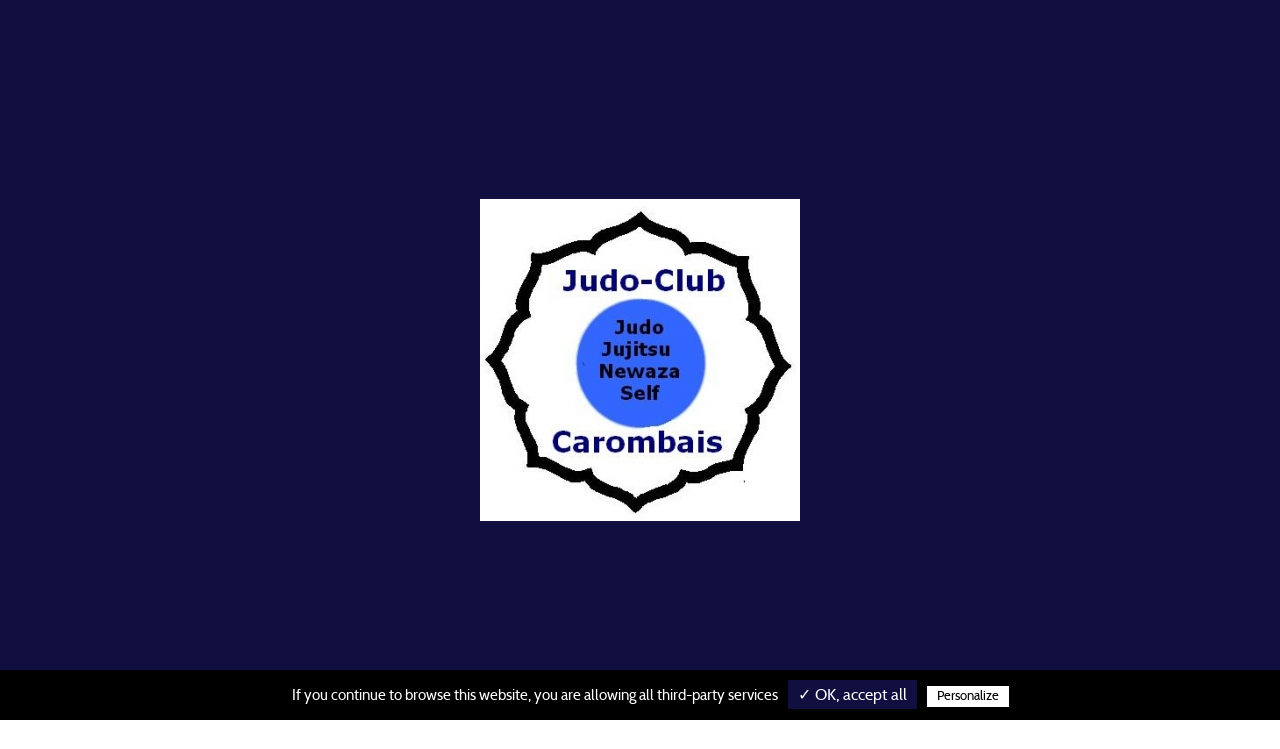

--- FILE ---
content_type: text/html; charset=UTF-8
request_url: https://gokai.ffjudo.com/mentions
body_size: 17337
content:
<!DOCTYPE html>
<html>
<head>
	<meta charset="UTF-8">
	<meta name="viewport" content="width=device-width, initial-scale=1.0, minimal-ui">

	<!-- FAVICONS -->
	<link rel="profile" href="http://gmpg.org/xfn/11">
			<link rel="icon" sizes="24x24" href="https://gokai.ffjudo.com/uploads/sites/2199/favicon.jpg">
		<script async="" src="https://www.gstatic.com/recaptcha/releases/n1ZaVsRK4TYyiKxYab0h8MUD/recaptcha__fr.js"></script>

	<!-- TARTE AU CITRON -->
	<link rel="stylesheet" type="text/css" href="https://gokai.ffjudo.com/assets/js/tarteaucitron/css/tarteaucitron.css">
	<script src="https://gokai.ffjudo.com/assets/js/tarteaucitron/tarteaucitron.js"></script>
	<script src="https://gokai.ffjudo.com/assets/js/tarteaucitron/lang/tarteaucitron.fr.js"></script>
	<script src="https://gokai.ffjudo.com/assets/js/tarteaucitron/tarteaucitron.services.js"></script>
	<script>
		tarteaucitron.init({
			"privacyUrl": "", /* Privacy policy url */

			"hashtag": "#tarteaucitron", /* Open the panel with this hashtag */
			"cookieName": "tarteaucitron", /* Cookie name */

			"orientation": "bottom", /* Banner position (top - bottom) */
			"showAlertSmall": false, /* Show the small banner on bottom right */
			"cookieslist": true, /* Show the cookie list */

			"adblocker": false, /* Show a Warning if an adblocker is detected */
			"AcceptAllCta" : true, /* Show the accept all button when highPrivacy on */
			"highPrivacy": false, /* Disable auto consent */
			"handleBrowserDNTRequest": false, /* If Do Not Track == 1, disallow all */

			"removeCredit": false, /* Remove credit link */
			"moreInfoLink": true, /* Show more info link */
			"useExternalCss": false, /* If false, the tarteaucitron.css file will be loaded */

			//"cookieDomain": ".my-multisite-domaine.fr", /* Shared cookie for multisite */

			"readmoreLink": "/cookiespolicy" /* Change the default readmore link */
		});
	</script>
    
	
	<title>Mentions légales&nbsp;|&nbsp;GOKAI</title>
	<meta name="description" content="Toutes les informations légales concernant le site GOKAI">

	<meta name="robots" content="max-snippet:-1, max-image-preview:large, max-video-preview:-1">
	<link rel="canonical" href="https://gokai.ffjudo.com/">

	<meta property="og:locale" content="fr_FR">
	<meta property="og:type" content="website">
	<meta property="og:title" content="Mentions légales&nbsp;|&nbsp;GOKAI">
	<meta property="og:description" content="Toutes les informations légales concernant le site GOKAI">
	<meta property="og:url" content="https://gokai.ffjudo.com/mentions">
	<meta property="og:site_name" content="GOKAI">
	<meta property="og:image" content="https://gokai.ffjudo.com/uploads/sites/2199/thumb_w200h200zc2__0613211dadcb23823e122d8aa4471de7.jpg">
	<meta property="og:image:secure_url" content="https://gokai.ffjudo.com/uploads/sites/2199/thumb_w200h200zc2__0613211dadcb23823e122d8aa4471de7.jpg">
	<meta property="og:image:width" content="200">
	<meta property="og:image:height" content="200">

	<meta name="twitter:card" content="summary_large_image">
	<meta name="twitter:description" content="Toutes les informations légales concernant le site GOKAI">
	<meta name="twitter:title" content="Mentions légales&nbsp;|&nbsp;GOKAI">
	<meta name="twitter:site" content="GOKAI">
	<meta name="twitter:image" content="https://gokai.ffjudo.com/uploads/sites/2199/thumb_w200h200zc2__0613211dadcb23823e122d8aa4471de7.jpg">
	<meta name="twitter:creator" content="https://gokai.ffjudo.com/">

	<script type="application/ld+json">
		{
			"@context":"https://schema.org",
			"@graph":
				[
					{
						"@type":"Organization",
						"@id":"https://gokai.ffjudo.com/#organization",
						"name":"GOKAI",
						"url":"https://gokai.ffjudo.com/",
						"sameAs":
							[
								"https://fr-fr.facebook.com/ffjda/",
								"https://www.instagram.com/ffjda/?hl=fr",
								"https://www.youtube.com/channel/UCRx-Gq3SzzvEl1FkD05Lnvg",
								"https://twitter.com/ffjda"
							],
						"logo":
							{
								"@type":"ImageObject",
								"@id":"https://gokai.ffjudo.com/#logo",
								"inLanguage":"fr-FR",
								"url":"https://gokai.ffjudo.com/assets/images/logo.png",
								"width":142,
								"height":142,
								"caption":"GOKAI"
							},
						"image":
							{
								"@id":"https://gokai.ffjudo.com/#logo"
							}
					},
					{
						"@type":"WebSite",
						"@id":"https://gokai.ffjudo.com/#website",
						"url":"https://gokai.ffjudo.com/",
						"name":"FFJDA",
						"inLanguage":"fr-FR",
						"description":"Site officiel du club GOKAI",
						"publisher":
							{
								"@id":"https://gokai.ffjudo.com/#organization"
							},
						"potentialAction":{
							"@type":"SearchAction",
							"target":"https://gokai.ffjudo.com/?s={search_term_string}",
							"query-input":"required name=search_term_string"
						}
					},
					{
						"@type":"WebPage",
						"@id":"https://gokai.ffjudo.com/#webpage",
						"url":"https://gokai.ffjudo.com/",
						"name":"GOKAI",
						"isPartOf":
							{
								"@id":"https://gokai.ffjudo.com/#website"
							},
						"inLanguage":"fr-FR",
						"about":
							{
								"@id":"https://gokai.ffjudo.com/#organization"
							},
						"description":""
					}
				]
		}
	</script>

	<script src="https://gokai.ffjudo.com/assets/club2/js/libs/jquery-3.4.1.min.js"></script>

	<link rel="stylesheet" id="jquery-ui-theme-css-css" href="https://gokai.ffjudo.com/assets/club2/css/libs/jquery-ui/jquery-ui.theme.min.css?ver=1.0" type="text/css" media="all">

	<!-- SLICK -->
	<link rel="stylesheet" id="ffjda_slick-css" href="https://gokai.ffjudo.com/assets/club2/css/libs/slick/slick.css?ver=1582278477" type="text/css" media="all">
	<link rel="stylesheet" id="ffjda_slick-theme-css" href="https://gokai.ffjudo.com/assets/club2/css/libs/slick/slick-theme.css?ver=1582278477" type="text/css" media="all">
	<link rel="stylesheet" id="fancybox-css" href="https://gokai.ffjudo.com/assets/club2/css/libs/fancybox/jquery.fancybox.min.css?ver=5.3.2" type="text/css" media="all">

	<!-- LEAFLET -->
	<!-- <link rel="stylesheet" id="leaflet-css" href="https://gokai.ffjudo.com/assets/club2/css/libs/leaflet/leaflet.css?ver=5.3.2" type="text/css" media="all">
	<link rel="stylesheet" id="leaflet-markercluster-css" href="https://gokai.ffjudo.com/assets/club2/css/libs/leaflet/MarkerCluster.css?ver=5.3.2" type="text/css" media="all">
	<link rel="stylesheet" id="leaflet-markercluster-default-css" href="https://gokai.ffjudo.com/assets/club2/css/libs/leaflet/MarkerCluster.Default.css?ver=5.3.2" type="text/css" media="all"> -->

	<!-- BOOTSTRAP -->
	<link rel="stylesheet" href="https://gokai.ffjudo.com/assets/club2/css/libs/bootstrap/bootstrap.min.css">

	<!-- FULLPAGE -->
	<!-- <link rel="stylesheet" href="https://gokai.ffjudo.com/assets/club2/css/libs/fullpage/fullpage.min.css"> -->

	<!-- STYLES -->
	<link rel="stylesheet" id="style" href="https://gokai.ffjudo.com/assets/club2/css/style.css" type="text/css" media="all">
	<link rel="stylesheet" id="aos-css" href="https://gokai.ffjudo.com/assets/club2/css/libs/aos/aos.css" type="text/css" media="all">

	<!-- FONTAWESOME -->
	<link rel="stylesheet" href="https://gokai.ffjudo.com/assets/club2/fonts/fontawesome/css/all.min.css" type="text/css" media="all">

	<!-- COULEURS ET TYPOS DYNAMIQUES -->
	<style>
	/* Root */
	/* ----------------------------------------------------- */
	:root {

		--path: https://gokai.ffjudo.com;
		--fontpath: https://gokai.ffjudo.com/assets/club2/images/;
		--imagepath: https://gokai.ffjudo.com/assets/club2/fonts/;

		--col1: #100f40;
			--col1-rgb: 16, 15, 64;
			--col1-dark: darken(#100f40, 5%);
		--col2: #000000;
			--col2-rgb: 0, 0, 0;
			--col2-dark: darken(#000000, 5%);
		--col3: #2d8ea6;
			--col3-rgb: 45, 142, 166;
			--col3-dark: darken(#2d8ea6, 5%);
		--col1-contrast: #ffffff;
			--col1-contrast-rgb: 255, 255, 255;
		--col2-contrast: #ffffff;
			--col2-contrast-rgb: 255, 255, 255;
		--col3-contrast: #ffffff;
			--col3-contrast-rgb: 255, 255, 255;
		--ff1: Cabin;
		--ff2: Cabin;
		--ff3: Cabin;
	}
</style>
	<!-- STYLE CRITIQUE -->
	<style>@-webkit-keyframes degradeAnime{0%{background-position:0% 51%}50%{background-position:100% 50%}100%{background-position:0% 50%}}@keyframes degradeAnime{0%{background-position:0% 51%}50%{background-position:100% 50%}100%{background-position:0% 50%}}@font-face{font-family:"Cabin";src:url("/assets/club2/fonts/cabin/cabin-regular.eot");src:url("/assets/club2/fonts/cabin/cabin-regular.eot?#iefix") format("embedded-opentype"),url("/assets/club2/fonts/cabin/cabin-regular.woff") format("woff"),url("/assets/club2/fonts/cabin/cabin-regular.ttf") format("truetype"),url("/assets/club2/fonts/cabin/cabin-regular.svg") format("svg");font-weight:400;font-style:normal}@font-face{font-family:"Cabin";src:url("/assets/club2/fonts/cabin/cabin-italic.eot");src:url("/assets/club2/fonts/cabin/cabin-italic.eot?#iefix") format("embedded-opentype"),url("/assets/club2/fonts/cabin/cabin-italic.woff") format("woff"),url("/assets/club2/fonts/cabin/cabin-italic.ttf") format("truetype"),url("/assets/club2/fonts/cabin/cabin-italic.svg") format("svg");font-weight:400;font-style:italic}@font-face{font-family:"Cabin";src:url("/assets/club2/fonts/cabin/cabin-bold.eot");src:url("/assets/club2/fonts/cabin/cabin-bold.eot?#iefix") format("embedded-opentype"),url("/assets/club2/fonts/cabin/cabin-bold.woff") format("woff"),url("/assets/club2/fonts/cabin/cabin-bold.ttf") format("truetype"),url("/assets/club2/fonts/cabin/cabin-bold.svg") format("svg");font-weight:700;font-style:normal}@font-face{font-family:"Cabin";src:url("/assets/club2/fonts/cabin/cabin-bolditalic.eot");src:url("/assets/club2/fonts/cabin/cabin-bolditalic.eot?#iefix") format("embedded-opentype"),url("/assets/club2/fonts/cabin/cabin-bolditalic.woff") format("woff"),url("/assets/club2/fonts/cabin/cabin-bolditalic.ttf") format("truetype"),url("/assets/club2/fonts/cabin/cabin-bolditalic.svg") format("svg");font-weight:700;font-style:italic}@font-face{font-family:"Lato";src:url("/assets/club2/fonts/lato/lato-regular.eot");src:url("/assets/club2/fonts/lato/lato-regular.eot?#iefix") format("embedded-opentype"),url("/assets/club2/fonts/lato/lato-regular.woff") format("woff"),url("/assets/club2/fonts/lato/lato-regular.ttf") format("truetype"),url("/assets/club2/fonts/lato/lato-regular.svg") format("svg");font-weight:400;font-style:normal}@font-face{font-family:"Lato";src:url("/assets/club2/fonts/lato/lato-italic.eot");src:url("/assets/club2/fonts/lato/lato-italic.eot?#iefix") format("embedded-opentype"),url("/assets/club2/fonts/lato/lato-italic.woff") format("woff"),url("/assets/club2/fonts/lato/lato-italic.ttf") format("truetype"),url("/assets/club2/fonts/lato/lato-italic.svg") format("svg");font-weight:400;font-style:italic}@font-face{font-family:"Lato";src:url("/assets/club2/fonts/lato/lato-bold.eot");src:url("/assets/club2/fonts/lato/lato-bold.eot?#iefix") format("embedded-opentype"),url("/assets/club2/fonts/lato/lato-bold.woff") format("woff"),url("/assets/club2/fonts/lato/lato-bold.ttf") format("truetype"),url("/assets/club2/fonts/lato/lato-bold.svg") format("svg");font-weight:700;font-style:normal}@font-face{font-family:"Lato";src:url("/assets/club2/fonts/lato/lato-bolditalic.eot");src:url("/assets/club2/fonts/lato/lato-bolditalic.eot?#iefix") format("embedded-opentype"),url("/assets/club2/fonts/lato/lato-bolditalic.woff") format("woff"),url("/assets/club2/fonts/lato/lato-bolditalic.ttf") format("truetype"),url("/assets/club2/fonts/lato/lato-bolditalic.svg") format("svg");font-weight:700;font-style:italic}@font-face{font-family:"Overpass";src:url("/assets/club2/fonts/overpass/overpass-regular.eot");src:url("/assets/club2/fonts/overpass/overpass-regular.eot?#iefix") format("embedded-opentype"),url("/assets/club2/fonts/overpass/overpass-regular.woff") format("woff"),url("/assets/club2/fonts/overpass/overpass-regular.ttf") format("truetype"),url("/assets/club2/fonts/overpass/overpass-regular.svg") format("svg");font-weight:400;font-style:normal}@font-face{font-family:"Overpass";src:url("/assets/club2/fonts/overpass/overpass-italic.eot");src:url("/assets/club2/fonts/overpass/overpass-italic.eot?#iefix") format("embedded-opentype"),url("/assets/club2/fonts/overpass/overpass-italic.woff") format("woff"),url("/assets/club2/fonts/overpass/overpass-italic.ttf") format("truetype"),url("/assets/club2/fonts/overpass/overpass-italic.svg") format("svg");font-weight:400;font-style:italic}@font-face{font-family:"Overpass";src:url("/assets/club2/fonts/overpass/overpass-bold.eot");src:url("/assets/club2/fonts/overpass/overpass-bold.eot?#iefix") format("embedded-opentype"),url("/assets/club2/fonts/overpass/overpass-bold.woff") format("woff"),url("/assets/club2/fonts/overpass/overpass-bold.ttf") format("truetype"),url("/assets/club2/fonts/overpass/overpass-bold.svg") format("svg");font-weight:700;font-style:normal}@font-face{font-family:"Overpass";src:url("/assets/club2/fonts/overpass/overpass-bolditalic.eot");src:url("/assets/club2/fonts/overpass/overpass-bolditalic.eot?#iefix") format("embedded-opentype"),url("/assets/club2/fonts/overpass/overpass-bolditalic.woff") format("woff"),url("/assets/club2/fonts/overpass/overpass-bolditalic.ttf") format("truetype"),url("/assets/club2/fonts/overpass/overpass-bolditalic.svg") format("svg");font-weight:700;font-style:italic}@font-face{font-family:"Poppins";src:url("/assets/club2/fonts/poppins/poppins-regular.eot");src:url("/assets/club2/fonts/poppins/poppins-regular.eot?#iefix") format("embedded-opentype"),url("/assets/club2/fonts/poppins/poppins-regular.woff") format("woff"),url("/assets/club2/fonts/poppins/poppins-regular.ttf") format("truetype"),url("/assets/club2/fonts/poppins/poppins-regular.svg") format("svg");font-weight:400;font-style:normal}@font-face{font-family:"Poppins";src:url("/assets/club2/fonts/poppins/poppins-italic.eot");src:url("/assets/club2/fonts/poppins/poppins-italic.eot?#iefix") format("embedded-opentype"),url("/assets/club2/fonts/poppins/poppins-italic.woff") format("woff"),url("/assets/club2/fonts/poppins/poppins-italic.ttf") format("truetype"),url("/assets/club2/fonts/poppins/poppins-italic.svg") format("svg");font-weight:400;font-style:italic}@font-face{font-family:"Poppins";src:url("/assets/club2/fonts/poppins/poppins-bold.eot");src:url("/assets/club2/fonts/poppins/poppins-bold.eot?#iefix") format("embedded-opentype"),url("/assets/club2/fonts/poppins/poppins-bold.woff") format("woff"),url("/assets/club2/fonts/poppins/poppins-bold.ttf") format("truetype"),url("/assets/club2/fonts/poppins/poppins-bold.svg") format("svg");font-weight:700;font-style:normal}@font-face{font-family:"Poppins";src:url("/assets/club2/fonts/poppins/poppins-bolditalic.eot");src:url("/assets/club2/fonts/poppins/poppins-bolditalic.eot?#iefix") format("embedded-opentype"),url("/assets/club2/fonts/poppins/poppins-bolditalic.woff") format("woff"),url("/assets/club2/fonts/poppins/poppins-bolditalic.ttf") format("truetype"),url("/assets/club2/fonts/poppins/poppins-bolditalic.svg") format("svg");font-weight:700;font-style:italic}@font-face{font-family:"icomoon";src:url("/assets/club2/fonts/icomoon/icomoon.eot");src:url("/assets/club2/fonts/icomoon/icomoon.eot?#iefix") format("embedded-opentype"),url("/assets/club2/fonts/icomoon/icomoon.woff") format("woff"),url("/assets/club2/fonts/icomoon/icomoon.ttf") format("truetype"),url("/assets/club2/fonts/icomoon/icomoon.svg") format("svg");font-weight:normal;font-style:normal}.icn{font-family:'icomoon' !important;speak:none;font-style:normal;font-weight:normal;font-variant:normal;text-transform:none;line-height:1;-webkit-font-smoothing:antialiased;-moz-osx-font-smoothing:grayscale}.icn-rgc:before{content:"\e91e"}.icn-rs:before{content:"\e91f"}.icn-rsel:before{content:"\e920"}.icn-rsf:before{content:"\e921"}.icn-rsm:before{content:"\e922"}.icn-tr:before{content:"\e923"}.icn-ceinture:before{content:"\e91c"}.icn-add:before{content:"\e905"}.icn-agenda:before{content:"\e906"}.icn-arrow-plein-bottom:before{content:"\e907"}.icn-arrow-plein-top:before{content:"\e908"}.icn-carousel:before{content:"\e909"}.icn-double-arrow-left:before{content:"\e90a"}.icn-double-arrow-right:before{content:"\e90b"}.icn-drag-and-drop:before{content:"\e90c"}.icn-hands:before{content:"\e90d"}.icn-home:before{content:"\e90e"}.icn-info:before{content:"\e90f"}.icn-logout:before{content:"\e910"}.icn-news:before{content:"\e911"}.icn-page:before{content:"\e912"}.icn-paint:before{content:"\e913"}.icn-photo:before{content:"\e914"}.icn-profil:before{content:"\e915"}.icn-puzzle:before{content:"\e916"}.icn-settings:before{content:"\e917"}.icn-share:before{content:"\e918"}.icn-simple-arrow-left:before{content:"\e919"}.icn-simple-arrow-right:before{content:"\e91a"}.icn-www:before{content:"\e91b"}.icn-arrow-down:before{content:"\e900"}.icn-arrow-left:before{content:"\e901"}.icn-arrow-right:before{content:"\e902"}.icn-arrow-up:before{content:"\e903"}.icn-k:before{content:"\e904"}.icn-grid:before{content:"\e91d"}*{-webkit-box-sizing:border-box;-ms-box-sizing:border-box;-o-box-sizing:border-box;box-sizing:border-box;margin:0;padding:0}*:focus{outline:1px dashed rgba(0,0,0,0.1)}html{font-size:100%}body{overflow-x:hidden;font-family:var(--ff1)}body.search-open,body.menu-open,body.popup-open{overflow:hidden}h1,.h1,h2,.h2,h3,.h3,h4,.h4,h5,.h5,h6,.h6{line-height:1;font-style:normal}h1,.h1{font-size:2rem;font-family:var(--ff1);color:var(--col2);font-weight:bold}h2,.h2{font-size:1.5rem;color:var(--col2);font-family:var(--ff1);font-weight:bold}h3,.h3{font-size:1.125rem;color:var(--col2);font-family:var(--ff1);font-weight:bold}h4,.h4{font-size:1.125rem;color:var(--col2);font-family:var(--ff1);font-weight:bold}h5,.h5{font-size:1rem;color:var(--col2);font-family:var(--ff1);font-weight:bold}h6,.h6{font-size:.875rem;color:var(--col2);font-family:var(--ff1);font-weight:bold}ol,ul{margin:0 0 1rem 0;padding:0 0 0 1rem}ol li,ul li{color:var(--dark);font-weight:400;line-height:1.25}p{font-size:1rem;color:var(--dark);font-family:var(--ff2);font-weight:normal;margin:0}p+p{margin-top:1rem}address{margin:0.75em 0;font-style:normal}a{text-decoration:none;color:var(--col3);font-weight:bold;cursor:pointer}a img{border:none}em{font-style:italic}fieldset,form{margin:0;padding:0;border:none}button,input,select{vertical-align:middle}::-webkit-input-placeholder{color:var(--col2);font-size:1rem}::-moz-placeholder{color:var(--col2);font-size:1rem}::-ms-input-placeholder{color:var(--col2);font-size:1rem}::placeholder{color:var(--col2);font-size:1rem}.clear{clear:both}.clearfix::after{content:".";display:block;clear:both;visibility:hidden;line-height:0;height:0}img{max-width:100%;height:auto}article p{font-size:1rem}td,th{padding:0.25rem}.screen-reader-text{display:none}.text-center{text-align:center}.text-left{text-align:left}.text-right{text-align:right}.italic{font-style:italic}.underline{text-decoration:underline}.indented{text-indent:-9999px;display:inline-block}.flex{display:-webkit-box;display:-ms-flexbox;display:flex}.align-top{-webkit-box-align:start;-ms-flex-align:start;align-items:flex-start}.align-center{-webkit-box-align:center;-ms-flex-align:center;align-items:center}.align-bottom{-webkit-box-align:end;-ms-flex-align:end;align-items:flex-end}.justify-left{-webkit-box-pack:start;-ms-flex-pack:start;justify-content:flex-start}.justify-center{-webkit-box-pack:center;-ms-flex-pack:center;justify-content:center}.justify-right{-webkit-box-pack:end;-ms-flex-pack:end;justify-content:flex-end}.container{width:100%;max-width:1380px;margin:0 auto;position:relative}.container-fluid{width:100%}.col1{color:var(--col1)}.col2{color:var(--col2)}.col3{color:var(--col3)}.success{color:#0CBB77}.danger{color:#AA1451}.bg1{background-color:var(--col1)}.bg2{background-color:var(--col2)}.bg3{background-color:var(--col3)}.gradient1{background:var(--col1);background:-webkit-gradient(linear, left bottom, left top, from(rgba(var(--col1-rgb), 0.1)), to(rgba(255,255,255,0)));background:linear-gradient(0deg, rgba(var(--col1-rgb), 0.1) 0%, rgba(255,255,255,0) 100%);filter:progid:DXImageTransform.Microsoft.gradient(startColorstr="var(--col1)",endColorstr="var(--col1)",GradientType=1)}.gradient2{background:var(--col2);background:-webkit-gradient(linear, left bottom, left top, from(rgba(var(--col2-rgb), 0.1)), to(rgba(255,255,255,0)));background:linear-gradient(0deg, rgba(var(--col2-rgb), 0.1) 0%, rgba(255,255,255,0) 100%);filter:progid:DXImageTransform.Microsoft.gradient(startColorstr="var(--col2)",endColorstr="var(--col2)",GradientType=1)}.gradient3{background:var(--col3);background:-webkit-gradient(linear, left bottom, left top, from(rgba(var(--col3-rgb), 0.1)), to(rgba(255,255,255,0)));background:linear-gradient(0deg, rgba(var(--col3-rgb), 0.1) 0%, rgba(255,255,255,0) 100%);filter:progid:DXImageTransform.Microsoft.gradient(startColorstr="var(--col3)",endColorstr="var(--col3)",GradientType=1)}.ff1{font-family:var(--ff1)}.ff2{font-family:var(--ff2)}.ff3{font-family:var(--ff3)}.p0{padding:0rem}.p1{padding:1rem}.p2{padding:2rem}.p3{padding:3rem}.p4{padding:4rem}.pt0{padding-top:0rem}.pt1{padding-top:1rem}.pt2{padding-top:2rem}.pt3{padding-top:3rem}.pt4{padding-top:4rem}.pb0{padding-bottom:0rem}.pb1{padding-bottom:1rem}.pb2{padding-bottom:2rem}.pb3{padding-bottom:3rem}.pb4{padding-bottom:4rem}.mt0{margin-top:0rem}.mt1{margin-top:1rem}.mt2{margin-top:2rem}.mt3{margin-top:3rem}.mt4{margin-top:4rem}.mb0{margin-bottom:0rem}.mb1{margin-bottom:1rem}.mb2{margin-bottom:2rem}.mb3{margin-bottom:3rem}.mb4{margin-bottom:4rem}.image.image-style-side{float:right;margin-left:1rem;margin-bottom:1rem}.image-style-align-left{float:left;margin-right:1rem}.image-style-align-center{margin-left:auto;margin-right:auto}.image-style-align-right{float:right;margin-left:1rem}.image.image_resized{display:block;-webkit-box-sizing:border-box;box-sizing:border-box;max-width:100%}.image.image_resized img{width:100%}.image.image_resized>figcaption{display:block}@media (min-width: 480px){body{overflow-x:hidden;font-size:16px}}@media (min-width: 576px){body{font-size:16px}}@media (min-width: 768px){body{font-size:16px}h1,.h1{font-size:2.25rem}h2,.h2{font-size:1.75rem}h3,.h3{font-size:1.5rem}h4,.h4{font-size:1.5rem}}@media (min-width: 992px){body{font-size:16px}h1,.h1{font-size:2.5rem}h2,.h2{font-size:2rem}h3,.h3{font-size:1.75rem}h4,.h4{font-size:1.75rem}a{-webkit-transition:all 2s cubic-bezier(0.12, 0.9, 0.79, 1);transition:all 2s cubic-bezier(0.12, 0.9, 0.79, 1)}a:hover{text-decoration:none;color:var(--col3)}}@media (min-width: 1200px){body{font-size:16px}h1,.h1{font-size:2.75rem}h2,.h2{font-size:2.25rem}h3,.h3{font-size:2rem}h4,.h4{font-size:2rem}}@media (min-width: 1600px){body{font-size:16px}h1,.h1{font-size:3rem}h2,.h2{font-size:2.5rem}h3,.h3{font-size:2.25rem}h4,.h4{font-size:2.25rem}}.intro{position:fixed;display:block;top:0;bottom:0;left:0;right:0;width:auto;height:auto;overflow:hidden;z-index:29999;pointer-events:none;background-color:var(--col1);color:var(--col1-contrast)}.intro .logo-intro{display:block;position:absolute;top:50%;left:50%;-webkit-transform:translate(-50%, -50%);transform:translate(-50%, -50%);width:90%;height:auto;text-align:center;-webkit-transition:opacity 0.4s linear;transition:opacity 0.4s linear}.intro .logo-intro p{text-align:center;color:var(--col2);font-size:1em;-webkit-transition:all 1.5s ease-out;transition:all 1.5s ease-out;-webkit-transition-delay:0.6s;transition-delay:0.6s}.intro .nom-intro{text-transform:uppercase;text-align:center;font-size:1.25rem;font-family:var(--ff1)}.intro.animate{-webkit-animation-name:fadeOut;animation-name:fadeOut;-webkit-animation-duration:1s;animation-duration:1s;-webkit-animation-iteration-count:1;animation-iteration-count:1;-webkit-animation-fill-mode:forwards;animation-fill-mode:forwards;-webkit-animation-timing-function:ease-out;animation-timing-function:ease-out;-webkit-animation-delay:3s;animation-delay:3s}.intro.animate .logo-intro{opacity:1}.intro.animate .logo-intro svg .st1{opacity:1}.intro.animate .logo-intro svg .st2.lines1{-webkit-animation:lines1 2s cubic-bezier(0.14, 0.66, 0.28, 0.93);animation:lines1 2s cubic-bezier(0.14, 0.66, 0.28, 0.93);-webkit-animation-iteration-count:1;animation-iteration-count:1;-webkit-animation-direction:forwards;animation-direction:forwards}.intro.animate .logo-intro svg .st2.lines2{-webkit-animation:lines1 2s cubic-bezier(0.14, 0.66, 0.28, 0.93);animation:lines1 2s cubic-bezier(0.14, 0.66, 0.28, 0.93);-webkit-animation-delay:0.4s;animation-delay:0.4s;-webkit-animation-iteration-count:1;animation-iteration-count:1;-webkit-animation-direction:forwards;animation-direction:forwards}.intro.animate .logo-intro .nom{bottom:0}.intro.animate .logo-intro .symbole{opacity:1}.intro.animated{display:none}@-webkit-keyframes lines1{to{stroke-dashoffset:0px}}@keyframes lines1{to{stroke-dashoffset:0px}}.screen__loader{opacity:0;visibility:hidden;-webkit-transition:all 2s cubic-bezier(0.12, 0.9, 0.79, 1);transition:all 2s cubic-bezier(0.12, 0.9, 0.79, 1);position:fixed;top:0;left:0;right:0;bottom:0;background-color:rgba(255,255,255,0.9);z-index:99999}.screen__loader.visible{opacity:1;visibility:visible}.screen__loader__content{display:block;position:absolute;top:50%;left:50%;-webkit-transform:translate(-50%, -50%);transform:translate(-50%, -50%)}.screen__loader__content p{font-family:var(--ff2);text-transform:uppercase;font-weight:bold;font-size:3rem;color:#fff;text-shadow:0 0 6px rgba(0,0,0,0.6);text-align:center;position:relative;z-index:4;margin:0;padding:3rem 0}.screen__loader__content .bands{position:absolute;display:block;position:absolute;top:50%;left:50%;-webkit-transform:translate(-50%, -50%);transform:translate(-50%, -50%);width:100%;height:100%;display:-moz-flex;display:-ms-flex;display:-o-flex;display:-webkit-box;display:-ms-flexbox;display:flex;-webkit-box-orient:horizontal;-webkit-box-direction:normal;-ms-flex-direction:row;flex-direction:row;-ms-flex-wrap:nowrap;flex-wrap:nowrap;-webkit-box-pack:center;-ms-flex-pack:center;justify-content:center;-webkit-box-align:center;-ms-flex-align:center;align-items:center}.screen__loader__content .bands div{width:20%;-webkit-transform:skewX(-35deg);transform:skewX(-35deg);-webkit-box-shadow:0 0 6px rgba(0,0,0,0.2);box-shadow:0 0 6px rgba(0,0,0,0.2);-webkit-animation:blink 3s infinite;animation:blink 3s infinite}.screen__loader__content .bands div:nth-child(1){height:50%;background-color:var(--col3);-webkit-animation-delay:0s;animation-delay:0s}.screen__loader__content .bands div:nth-child(2){height:80%;background-color:#fff;-webkit-animation-delay:1s;animation-delay:1s}.screen__loader__content .bands div:nth-child(3){height:50%;background-color:var(--col2);-webkit-animation-delay:2s;animation-delay:2s}@-webkit-keyframes fadeOut{from{opacity:1}to{opacity:0}}@keyframes fadeOut{from{opacity:1}to{opacity:0}}@media (min-width: 480px){.intro{background-size:50% auto}}@media (min-width: 576px){.intro{background-size:40% auto}}@media (min-width: 992px){.intro{background-size:30% auto}.intro .logo-intro{width:50%}}@media (min-width: 1200px){.intro{background-size:30% auto}}@media (min-width: 1600px){.intro{background-size:25% auto}}.site__header{position:fixed;z-index:2000;top:0;left:0;right:0;background-color:#fff;border-bottom:1px solid #d9d9d9}.site__header__container{display:-moz-flex;display:-ms-flex;display:-o-flex;display:-webkit-box;display:-ms-flexbox;display:flex;-webkit-box-orient:horizontal;-webkit-box-direction:normal;-ms-flex-direction:row;flex-direction:row;-ms-flex-wrap:nowrap;flex-wrap:nowrap;-webkit-box-pack:justify;-ms-flex-pack:justify;justify-content:space-between;-webkit-box-align:center;-ms-flex-align:center;align-items:center}.site__header__logo{position:relative;z-index:2001;height:3.75rem;padding:1vw 0;-webkit-transition:all 0.4s cubic-bezier(0.14, 0.66, 0.28, 0.93);transition:all 0.4s cubic-bezier(0.14, 0.66, 0.28, 0.93);display:-moz-flex;display:-ms-flex;display:-o-flex;display:-webkit-box;display:-ms-flexbox;display:flex;-webkit-box-orient:vertical;-webkit-box-direction:normal;-ms-flex-direction:column;flex-direction:column;-ms-flex-wrap:nowrap;flex-wrap:nowrap;-webkit-box-pack:start;-ms-flex-pack:start;justify-content:flex-start;-webkit-box-align:center;-ms-flex-align:center;align-items:center}.site__header__logo a{display:block;width:100%;height:calc(100% - 10px);text-align:center}.site__header__logo img{width:auto;height:100%}.site__header__logo p{line-height:1;color:#000;padding-left:.5rem;font-size:.625rem;font-family:var(--ff1);font-weight:bold;text-transform:uppercase}.site__header__open__aside{position:absolute;right:3.75rem;width:3.75rem;height:3.75rem;background-color:rgba(255,255,255,0.6);z-index:10001;padding:0;display:-moz-flex;display:-ms-flex;display:-o-flex;display:-webkit-box;display:-ms-flexbox;display:flex;-webkit-box-orient:horizontal;-webkit-box-direction:normal;-ms-flex-direction:row;flex-direction:row;-ms-flex-wrap:nowrap;flex-wrap:nowrap;-webkit-box-pack:center;-ms-flex-pack:center;justify-content:center;-webkit-box-align:center;-ms-flex-align:center;align-items:center}.site__header__open__aside .open-aside{color:#000}.site__header__open__aside .open-aside span{display:block;font-size:.5625rem;text-transform:uppercase}.site__header__open__aside .open-aside.active{color:var(--col3)}.site__header__open__aside__local{position:absolute;width:3.75rem;height:3.75rem;right:7.5rem;z-index:10002;padding:0;display:-moz-flex;display:-ms-flex;display:-o-flex;display:-webkit-box;display:-ms-flexbox;display:flex;-webkit-box-orient:horizontal;-webkit-box-direction:normal;-ms-flex-direction:row;flex-direction:row;-ms-flex-wrap:nowrap;flex-wrap:nowrap;-webkit-box-pack:center;-ms-flex-pack:center;justify-content:center;-webkit-box-align:center;-ms-flex-align:center;align-items:center}.site__header__open__aside__local .open-aside-local{color:#000}.site__header__open__aside__local .open-aside-local span{display:block;font-size:.5625rem;text-transform:uppercase}.site__header__open__aside__local .open-aside-local.active{color:var(--col3)}.site__header__toggle{position:relative;z-index:2002;padding:.3125rem 0}.site__header__toggle .site__header__menu__btn{width:3.125rem;height:3.125rem;position:relative;display:-moz-flex;display:-ms-flex;display:-o-flex;display:-webkit-box;display:-ms-flexbox;display:flex;-webkit-box-orient:vertical;-webkit-box-direction:normal;-ms-flex-direction:column;flex-direction:column;-ms-flex-wrap:nowrap;flex-wrap:nowrap;-webkit-box-pack:center;-ms-flex-pack:center;justify-content:center;-webkit-box-align:center;-ms-flex-align:center;align-items:center}.site__header__toggle .site__header__menu__btn .bars{position:relative;width:50%;height:14px}.site__header__toggle .site__header__menu__btn span.bar{display:block;position:absolute;left:50%;width:100%;-webkit-transform:translateX(-50%);transform:translateX(-50%);height:.1875rem;border-radius:.1875rem;background-color:#000;-webkit-transition:all 0.4s cubic-bezier(0.14, 0.66, 0.28, 0.93);transition:all 0.4s cubic-bezier(0.14, 0.66, 0.28, 0.93)}.site__header__toggle .site__header__menu__btn span.bar.bar1{top:0%}.site__header__toggle .site__header__menu__btn span.bar.bar2{top:50%}.site__header__toggle .site__header__menu__btn span.bar.bar3{top:100%}.site__header__toggle .site__header__menu__btn span.label{margin-top:6px;font-size:.625rem;text-transform:uppercase;color:#000}.site__header__toggle .site__header__menu__btn.animate span.bar{-webkit-transform-origin:50% 50%;transform-origin:50% 50%;background-color:var(--col1-contrast)}.site__header__toggle .site__header__menu__btn.animate span.bar.bar1{top:50%;-webkit-transform:translateX(-50%) rotate(45deg);transform:translateX(-50%) rotate(45deg)}.site__header__toggle .site__header__menu__btn.animate span.bar.bar2{width:0}.site__header__toggle .site__header__menu__btn.animate span.bar.bar3{top:50%;-webkit-transform:translateX(-50%) rotate(-45deg);transform:translateX(-50%) rotate(-45deg)}.site__header__toggle .site__header__menu__btn.animate span.label{color:var(--col1-contrast)}.site__header__menu{position:fixed;left:0;right:0;top:100%;height:100vh;z-index:2000;-webkit-transition:all 0.4s cubic-bezier(0.14, 0.66, 0.28, 0.93);transition:all 0.4s cubic-bezier(0.14, 0.66, 0.28, 0.93);-webkit-transform:translate(0, calc(100% + 75px));transform:translate(0, calc(100% + 75px));background-color:var(--col1);padding:3.75rem 0 0 0}.site__header__menu__list{padding:0;margin:0;list-style:none}.site__header__menu__list__container{display:-moz-flex;display:-ms-flex;display:-o-flex;display:-webkit-box;display:-ms-flexbox;display:flex;-webkit-box-orient:vertical;-webkit-box-direction:normal;-ms-flex-direction:column;flex-direction:column;-ms-flex-wrap:nowrap;flex-wrap:nowrap;-webkit-box-pack:center;-ms-flex-pack:center;justify-content:center;-webkit-box-align:stretch;-ms-flex-align:stretch;align-items:stretch;display:block;height:100%;overflow:auto}.site__header__menu__list__item{width:100%;list-style:none;position:relative;text-align:center;opacity:0;visibility:hidden;-webkit-transform:translate(0, 100%);transform:translate(0, 100%);-webkit-transition:all 2s cubic-bezier(0.12, 0.9, 0.79, 1);transition:all 2s cubic-bezier(0.12, 0.9, 0.79, 1)}.site__header__menu__list__item:nth-child(1){-webkit-transition-delay:0s;transition-delay:0s}.site__header__menu__list__item:nth-child(2){-webkit-transition-delay:0s;transition-delay:0s}.site__header__menu__list__item:nth-child(3){-webkit-transition-delay:0s;transition-delay:0s}.site__header__menu__list__item:nth-child(4){-webkit-transition-delay:0s;transition-delay:0s}.site__header__menu__list__item:nth-child(5){-webkit-transition-delay:0s;transition-delay:0s}.site__header__menu__list__item:nth-child(6){-webkit-transition-delay:0s;transition-delay:0s}.site__header__menu__list__item:nth-child(7){-webkit-transition-delay:0s;transition-delay:0s}.site__header__menu__list__item:nth-child(8){-webkit-transition-delay:0s;transition-delay:0s}.site__header__menu__list__item:nth-child(9){-webkit-transition-delay:0s;transition-delay:0s}.site__header__menu__list__item:nth-child(10){-webkit-transition-delay:0s;transition-delay:0s}.site__header__menu__list__item:nth-child(11){-webkit-transition-delay:0s;transition-delay:0s}.site__header__menu__list__item:nth-child(12){-webkit-transition-delay:0s;transition-delay:0s}.site__header__menu__list__item:nth-child(13){-webkit-transition-delay:0s;transition-delay:0s}.site__header__menu__list__item:nth-child(14){-webkit-transition-delay:0s;transition-delay:0s}.site__header__menu__list__item:nth-child(15){-webkit-transition-delay:0s;transition-delay:0s}.site__header__menu__list__item:nth-child(16){-webkit-transition-delay:0s;transition-delay:0s}.site__header__menu__list__item:nth-child(17){-webkit-transition-delay:0s;transition-delay:0s}.site__header__menu__list__item:nth-child(18){-webkit-transition-delay:0s;transition-delay:0s}.site__header__menu__list__item:nth-child(19){-webkit-transition-delay:0s;transition-delay:0s}.site__header__menu__list__item:nth-child(20){-webkit-transition-delay:0s;transition-delay:0s}.site__header__menu__list__item__link{padding:2vh 0;position:relative}.site__header__menu__list__item__link>a{position:relative;display:block;font-size:3vh;line-height:3vh;font-family:var(--ff1);color:#fff;text-transform:uppercase;font-weight:bold;padding:0;-webkit-transition:all 0.4s cubic-bezier(0.14, 0.66, 0.28, 0.93);transition:all 0.4s cubic-bezier(0.14, 0.66, 0.28, 0.93)}.site__header__menu__list__item__link .open-ssmenu{position:absolute;top:50%;right:1rem;width:3vh;height:3vh;font-size:2vh;line-height:2vh;display:block;color:#fff;-webkit-transition:all 0.4s cubic-bezier(0.14, 0.66, 0.28, 0.93);transition:all 0.4s cubic-bezier(0.14, 0.66, 0.28, 0.93);z-index:99;-webkit-transform:translate(0, -50%);transform:translate(0, -50%);padding:0}.site__header__menu__list__item__link .open-ssmenu.active{color:var(--col1-contrast);-webkit-transform:translate(0, -50%) rotate(180deg);transform:translate(0, -50%) rotate(180deg)}.site__header__menu__list__item__list{padding:0;margin:0;list-style:none}.site__header__menu__list__item__list__container{display:none;list-style:none;padding:0;margin:0}.site__header__menu__list__item__list__item{width:100%;list-style:none;position:relative;text-align:center}.site__header__menu__list__item__list__item__link{position:relative;padding:2vh 0}.site__header__menu__list__item__list__item__link>a{position:relative;display:block;font-size:3vh;line-height:3vh;font-family:var(--ff1);color:#fff;text-transform:uppercase;font-weight:bold;padding:0;-webkit-transition:all 0.4s cubic-bezier(0.14, 0.66, 0.28, 0.93);transition:all 0.4s cubic-bezier(0.14, 0.66, 0.28, 0.93);opacity:1}.site__header__menu__list__item__list__item__link .open-ssmenu{position:absolute;top:50%;width:3vh;height:3vh;font-size:2vh;line-height:2vh;right:1rem;display:block;color:#fff;-webkit-transition:all 0.4s cubic-bezier(0.14, 0.66, 0.28, 0.93);transition:all 0.4s cubic-bezier(0.14, 0.66, 0.28, 0.93);-webkit-transform:translate(0, -50%);transform:translate(0, -50%)}.site__header__menu__list__item__list__item__link .open-ssmenu.active{color:var(--col1-contrast);-webkit-transform:translate(0, -50%) rotate(180deg);transform:translate(0, -50%) rotate(180deg)}.site__header__menu__list__item__list__item__list{padding:0;margin:0;list-style:none}.site__header__menu__list__item__list__item__list__container{display:none;list-style:none;padding:0;margin:0}.site__header__menu__list__item__list__item__list__item{width:100%;list-style:none;position:relative;text-align:center}.site__header__menu__list__item__list__item__list__item__link{position:relative;padding:2vh 0}.site__header__menu__list__item__list__item__list__item__link>a{position:relative;display:block;font-size:3vh;line-height:3vh;font-family:var(--ff1);color:var(--col1-contrast);font-weight:normal;padding:0;-webkit-transition:all 0.4s cubic-bezier(0.14, 0.66, 0.28, 0.93);transition:all 0.4s cubic-bezier(0.14, 0.66, 0.28, 0.93);opacity:1}.site__header__menu__list__item__list__item__list__item__link>.open-ssmenu{position:absolute;top:50%;-webkit-transform:translate(0, 50%);transform:translate(0, 50%);right:1rem;width:3vh;height:3vh;font-size:2vh;line-height:2vh;display:block;color:var(--col1-contrast);-webkit-transition:all 0.4s cubic-bezier(0.14, 0.66, 0.28, 0.93);transition:all 0.4s cubic-bezier(0.14, 0.66, 0.28, 0.93)}.site__header__menu__list__item__list__item__list__item__link>.open-ssmenu.active{color:var(--col3);-webkit-transform:translate(0, -50%) rotate(180deg);transform:translate(0, -50%) rotate(180deg)}.site__header__menu__list__item__list__item__list__item:hover>.site__header__menu__list__item__list__item__list__item__link>a,.site__header__menu__list__item__list__item__list__item.active>.site__header__menu__list__item__list__item__list__item__link>a{color:var(--col3)}.site__header__menu__list__item__list__item__list__item:hover>.site__header__menu__list__item__list__item__list__item__link>a i,.site__header__menu__list__item__list__item__list__item.active>.site__header__menu__list__item__list__item__list__item__link>a i{color:inherit}.site__header__menu__list__item__list__item__list__item:hover>.site__header__menu__list__item__list__item__list__item__link>a:after,.site__header__menu__list__item__list__item__list__item.active>.site__header__menu__list__item__list__item__list__item__link>a:after{width:100%;background-color:var(--col2)}.site__header__menu__list__item__list__item:hover>.site__header__menu__list__item__list__item__link>a,.site__header__menu__list__item__list__item.active>.site__header__menu__list__item__list__item__link>a{color:var(--col3)}.site__header__menu__list__item__list__item:hover>.site__header__menu__list__item__list__item__link>a i,.site__header__menu__list__item__list__item.active>.site__header__menu__list__item__list__item__link>a i{color:inherit}.site__header__menu__list__item__list__item:hover>.site__header__menu__list__item__list__item__link>a:after,.site__header__menu__list__item__list__item.active>.site__header__menu__list__item__list__item__link>a:after{width:100%;background-color:var(--col2)}.site__header__menu__list__item:hover>.site__header__menu__list__item__link>a,.site__header__menu__list__item.active>.site__header__menu__list__item__link>a{color:var(--col3)}.site__header__menu__list__item:hover>.site__header__menu__list__item__link>a i,.site__header__menu__list__item.active>.site__header__menu__list__item__link>a i{color:inherit}.site__header__menu__list__item:hover>.site__header__menu__list__item__link>a:after,.site__header__menu__list__item.active>.site__header__menu__list__item__link>a:after{width:100%;background-color:var(--col2)}.site__header__menu__footer{display:-moz-flex;display:-ms-flex;display:-o-flex;display:-webkit-box;display:-ms-flexbox;display:flex;-webkit-box-orient:horizontal;-webkit-box-direction:normal;-ms-flex-direction:row;flex-direction:row;-ms-flex-wrap:wrap;flex-wrap:wrap;-webkit-box-pack:justify;-ms-flex-pack:justify;justify-content:space-between;-webkit-box-align:start;-ms-flex-align:start;align-items:flex-start;width:100%;max-width:1380px;padding:1rem;margin:1rem auto;opacity:0;-webkit-transition:all 2s cubic-bezier(0.12, 0.9, 0.79, 1);transition:all 2s cubic-bezier(0.12, 0.9, 0.79, 1);-webkit-transition-delay:1s;transition-delay:1s}.site__header__menu__footer__logo{width:100%;margin:1rem 0;display:-moz-flex;display:-ms-flex;display:-o-flex;display:-webkit-box;display:-ms-flexbox;display:flex;-webkit-box-orient:horizontal;-webkit-box-direction:normal;-ms-flex-direction:row;flex-direction:row;-ms-flex-wrap:nowrap;flex-wrap:nowrap;-webkit-box-pack:center;-ms-flex-pack:center;justify-content:center;-webkit-box-align:center;-ms-flex-align:center;align-items:center}.site__header__menu__footer__logo .logo{padding-right:1rem;margin-right:1rem;border-right:2px solid var(--col2)}.site__header__menu__footer__logo .logo img{width:auto;height:3.75rem}.site__header__menu__footer__phone{width:100%;text-align:center}.site__header__menu__footer__phone p a{font-size:1.75rem;font-weight:900;color:var(--col1)}body.menu-open .site__header__menu{top:0;-webkit-transform:translate(0, 0);transform:translate(0, 0)}body.menu-open .site__header__menu__list__item{opacity:1;visibility:visible;-webkit-transform:translate(0, 0);transform:translate(0, 0)}body.menu-open .site__header__menu__list__item:nth-child(1){-webkit-transition-delay:calc(100ms + (1 * 100ms));transition-delay:calc(100ms + (1 * 100ms))}body.menu-open .site__header__menu__list__item:nth-child(2){-webkit-transition-delay:calc(100ms + (2 * 100ms));transition-delay:calc(100ms + (2 * 100ms))}body.menu-open .site__header__menu__list__item:nth-child(3){-webkit-transition-delay:calc(100ms + (3 * 100ms));transition-delay:calc(100ms + (3 * 100ms))}body.menu-open .site__header__menu__list__item:nth-child(4){-webkit-transition-delay:calc(100ms + (4 * 100ms));transition-delay:calc(100ms + (4 * 100ms))}body.menu-open .site__header__menu__list__item:nth-child(5){-webkit-transition-delay:calc(100ms + (5 * 100ms));transition-delay:calc(100ms + (5 * 100ms))}body.menu-open .site__header__menu__list__item:nth-child(6){-webkit-transition-delay:calc(100ms + (6 * 100ms));transition-delay:calc(100ms + (6 * 100ms))}body.menu-open .site__header__menu__list__item:nth-child(7){-webkit-transition-delay:calc(100ms + (7 * 100ms));transition-delay:calc(100ms + (7 * 100ms))}body.menu-open .site__header__menu__list__item:nth-child(8){-webkit-transition-delay:calc(100ms + (8 * 100ms));transition-delay:calc(100ms + (8 * 100ms))}body.menu-open .site__header__menu__list__item:nth-child(9){-webkit-transition-delay:calc(100ms + (9 * 100ms));transition-delay:calc(100ms + (9 * 100ms))}body.menu-open .site__header__menu__list__item:nth-child(10){-webkit-transition-delay:calc(100ms + (10 * 100ms));transition-delay:calc(100ms + (10 * 100ms))}body.menu-open .site__header__menu__list__item:nth-child(11){-webkit-transition-delay:calc(100ms + (11 * 100ms));transition-delay:calc(100ms + (11 * 100ms))}body.menu-open .site__header__menu__list__item:nth-child(12){-webkit-transition-delay:calc(100ms + (12 * 100ms));transition-delay:calc(100ms + (12 * 100ms))}body.menu-open .site__header__menu__list__item:nth-child(13){-webkit-transition-delay:calc(100ms + (13 * 100ms));transition-delay:calc(100ms + (13 * 100ms))}body.menu-open .site__header__menu__list__item:nth-child(14){-webkit-transition-delay:calc(100ms + (14 * 100ms));transition-delay:calc(100ms + (14 * 100ms))}body.menu-open .site__header__menu__list__item:nth-child(15){-webkit-transition-delay:calc(100ms + (15 * 100ms));transition-delay:calc(100ms + (15 * 100ms))}body.menu-open .site__header__menu__list__item:nth-child(16){-webkit-transition-delay:calc(100ms + (16 * 100ms));transition-delay:calc(100ms + (16 * 100ms))}body.menu-open .site__header__menu__list__item:nth-child(17){-webkit-transition-delay:calc(100ms + (17 * 100ms));transition-delay:calc(100ms + (17 * 100ms))}body.menu-open .site__header__menu__list__item:nth-child(18){-webkit-transition-delay:calc(100ms + (18 * 100ms));transition-delay:calc(100ms + (18 * 100ms))}body.menu-open .site__header__menu__list__item:nth-child(19){-webkit-transition-delay:calc(100ms + (19 * 100ms));transition-delay:calc(100ms + (19 * 100ms))}body.menu-open .site__header__menu__list__item:nth-child(20){-webkit-transition-delay:calc(100ms + (20 * 100ms));transition-delay:calc(100ms + (20 * 100ms))}body.menu-open .site__header__menu__footer{opacity:1}@media (min-width: 576px){.site__header__menu__list{display:-moz-flex;display:-ms-flex;display:-o-flex;display:-webkit-box;display:-ms-flexbox;display:flex;-webkit-box-orient:horizontal;-webkit-box-direction:normal;-ms-flex-direction:row;flex-direction:row;-ms-flex-wrap:wrap;flex-wrap:wrap;-webkit-box-pack:start;-ms-flex-pack:start;justify-content:flex-start;-webkit-box-align:center;-ms-flex-align:center;align-items:center}.site__header__menu__list__item{width:50%}.site__header__menu__footer{position:absolute;bottom:0;left:0;right:0;display:-moz-flex;display:-ms-flex;display:-o-flex;display:-webkit-box;display:-ms-flexbox;display:flex;-webkit-box-orient:horizontal;-webkit-box-direction:normal;-ms-flex-direction:row;flex-direction:row;-ms-flex-wrap:nowrap;flex-wrap:nowrap;-webkit-box-pack:justify;-ms-flex-pack:justify;justify-content:space-between;-webkit-box-align:start;-ms-flex-align:start;align-items:flex-start}.site__header__menu__footer__logo{width:auto}.site__header__menu__footer__phone{text-align:right;width:auto}}@media (min-width: 768px){.site__header__logo{height:6.25rem}.site__header__toggle .site__header__menu__btn{width:4.375rem;height:4.375rem;border-radius:4.375rem;padding:0}.site__header__toggle .site__header__menu__btn span.label{font-size:.75rem}.site__header__menu{padding:0}.site__header__menu__list__container{display:-webkit-box;display:-ms-flexbox;display:flex;padding:6.25rem 0 0 0}.site__header__open__aside,.site__header__open__aside__local{display:none}}@media (min-width: 992px){.site__header{position:fixed;-webkit-transition:all 0.4s cubic-bezier(0.14, 0.66, 0.28, 0.93);transition:all 0.4s cubic-bezier(0.14, 0.66, 0.28, 0.93)}.site__header.scrolledDown .site__header__logo,.site__header.scrolledUp .site__header__logo{height:4rem}.site__header__toggle.small{display:none}.site__header__menu.small{position:static;-webkit-transform:none;transform:none;background:none;height:auto}.site__header__menu.small .site__header__menu__list__container{-webkit-box-orient:horizontal;-webkit-box-direction:normal;-ms-flex-direction:row;flex-direction:row;padding:0;overflow:visible}.site__header__menu.small .site__header__menu__list__item{width:auto;padding:0 1vw;opacity:1;visibility:visible;-webkit-transform:none;transform:none}.site__header__menu.small .site__header__menu__list__item__link{padding:0}.site__header__menu.small .site__header__menu__list__item__link>a{font-size:1rem;color:#000;line-height:6.25rem}.site__header__menu.small .site__header__menu__list__item__link>a:hover{color:var(--col3)}.site__header__menu.small .site__header__menu__list__item__link .open-ssmenu{display:none}.site__header__menu.small .site__header__menu__list__item.active .site__header__menu__list__item__link>a,.site__header__menu.small .site__header__menu__list__item:hover .site__header__menu__list__item__link>a{color:var(--col3)}.site__header__menu.small .site__header__menu__list__item__list{display:block;width:100%;list-style:none;padding:0}.site__header__menu.small .site__header__menu__list__item__list__container{position:absolute;top:calc(100% + 0px);left:0;right:auto;bottom:auto;min-width:260px;z-index:99999;padding:1rem 0rem 1rem 0;background-color:#fff;display:block;opacity:0;visibility:hidden;-webkit-transition:all 0.4s cubic-bezier(0.14, 0.66, 0.28, 0.93);transition:all 0.4s cubic-bezier(0.14, 0.66, 0.28, 0.93)}.site__header__menu.small .site__header__menu__list__item__list__item{width:auto;padding:0.5rem 1rem}.site__header__menu.small .site__header__menu__list__item__list__item__link{padding:0}.site__header__menu.small .site__header__menu__list__item__list__item__link>a{font-size:1.0rem;line-height:1;text-align:center;color:var(--col1)}.site__header__menu.small .site__header__menu__list__item__list__item__link>a:hover{color:var(--col3)}.site__header__menu.small .site__header__menu__list__item__list__item__link .open-ssmenu{display:block;color:var(--col1);width:auto;height:auto;line-height:1;padding:0;font-size:.625rem;right:0;-webkit-transform:rotate(-90deg) translate(50%, 0);transform:rotate(-90deg) translate(50%, 0)}.site__header__menu.small .site__header__menu__list__item__list__item__list{list-style:none;padding:0}.site__header__menu.small .site__header__menu__list__item__list__item__list__container{display:block;position:absolute;top:-1rem;left:100%;right:auto;bottom:auto;min-width:200px;z-index:99999;padding:1rem 0 1rem 0;background-color:#fff;display:block;opacity:0;visibility:hidden;-webkit-transition:all 0.4s cubic-bezier(0.14, 0.66, 0.28, 0.93);transition:all 0.4s cubic-bezier(0.14, 0.66, 0.28, 0.93)}.site__header__menu.small .site__header__menu__list__item__list__item__list__item{padding:0.5rem 1rem}.site__header__menu.small .site__header__menu__list__item__list__item__list__item__link{padding:0}.site__header__menu.small .site__header__menu__list__item__list__item__list__item__link>a{color:var(--col1);font-size:1.0rem;line-height:1;text-align:center;text-transform:uppercase}.site__header__menu.small .site__header__menu__list__item__list__item__list__item__link>a:hover{color:var(--col3)}.site__header__menu.small .site__header__menu__list__item__list__item__list__item__link .open-ssmenu{display:block;width:auto;height:auto;line-height:1;padding:0;color:#000;font-size:.625rem;right:0;-webkit-transform:rotate(-90deg) translate(50%, 0);transform:rotate(-90deg) translate(50%, 0)}.site__header__menu.small .site__header__menu__list__item__list__item__list__item__list{list-style:none;padding:0}.site__header__menu.small .site__header__menu__list__item__list__item__list__item__list__container{display:block;position:absolute;top:0;left:100%;right:auto;bottom:auto;min-width:200px;z-index:99999;padding:0 0 1rem 0;background-color:rgba(var(--col1-rgb), 0.75);display:block;opacity:0;visibility:hidden;-webkit-transition:all 0.4s cubic-bezier(0.14, 0.66, 0.28, 0.93);transition:all 0.4s cubic-bezier(0.14, 0.66, 0.28, 0.93)}.site__header__menu.small .site__header__menu__list__item__list__item__list__item__list__item{padding:0.5rem 1rem}.site__header__menu.small .site__header__menu__list__item__list__item__list__item__list__item__link{padding:0}.site__header__menu.small .site__header__menu__list__item__list__item__list__item__list__item__link>a{font-size:1.0rem;line-height:1;text-align:center;text-transform:uppercase}.site__header__menu.small .site__header__menu__list__item__list__item__list__item__list__item__link>a:hover{color:var(--col3)}.site__header__menu.small .site__header__menu__list__item__list__item__list__item__list__item__link .open-ssmenu{display:none}.site__header__menu.small .site__header__menu__list__item__list__item__list__item:hover .site__header__menu__list__item__list__item__list__item__list__container{opacity:1;visibility:visible}.site__header__menu.small .site__header__menu__list__item__list__item:hover .site__header__menu__list__item__list__item__list__container{opacity:1;visibility:visible}.site__header__menu.small .site__header__menu__list__item:hover .site__header__menu__list__item__list__container{opacity:1;visibility:visible}.site__header__menu.small .site__header__menu__list__item:nth-child(n+3) .site__header__menu__list__item__list__container{right:0;left:auto}.site__header__menu.small .site__header__menu__list__item:nth-child(n+3) .site__header__menu__list__item__list__container .site__header__menu__list__item__list__item__link .open-ssmenu{left:0;-webkit-transform:rotate(90deg) translate(-50%, 0);transform:rotate(90deg) translate(-50%, 0)}.site__header__menu.small .site__header__menu__list__item:nth-child(n+3) .site__header__menu__list__item__list__container .site__header__menu__list__item__list__item__list__container{left:auto;right:100%}.site__header__menu.small .site__header__menu__list__item:nth-child(n+3) .site__header__menu__list__item__list__container .site__header__menu__list__item__list__item__list__container .site__header__menu__list__item__list__item__link .open-ssmenu{left:0;-webkit-transform:rotate(90deg) translate(-50%, 0);transform:rotate(90deg) translate(-50%, 0)}.site__header__menu.small .site__header__menu__list__item:nth-child(n+3) .site__header__menu__list__item__list__container .site__header__menu__list__item__list__item__list__container .site__header__menu__list__item__list__item__list__item__list__container{left:auto;right:100%}}@media (min-width: 1200px){.site__header__logo{padding:5px 0}}.site__aside{position:fixed;z-index:10000;top:3.75rem;left:0;right:0;bottom:0;-webkit-transform:translateY(100%);transform:translateY(100%);-webkit-transition:all 0.4s cubic-bezier(0.14, 0.66, 0.28, 0.93);transition:all 0.4s cubic-bezier(0.14, 0.66, 0.28, 0.93);color:#000;background-color:#fff;padding:1rem}.site__aside__header{display:none}.site__aside__body__image img{width:100%;height:auto}.site__aside__body__title{margin:0.5rem 0;font-weight:bold}.site__aside__body__text{margin-top:1rem}.site__aside__body__text p{color:#fff;font-size:.875rem}.site__aside__body__link{margin-top:1rem;text-align:right;font-size:.875rem}.site__aside__body__link a{color:var(--col3)}body.aside-open .site__aside{-webkit-transform:translateY(0);transform:translateY(0)}.site__aside__local{position:fixed;z-index:10000;top:3.75rem;left:0;right:0;bottom:0;-webkit-transform:translateY(100%);transform:translateY(100%);-webkit-transition:all 0.4s cubic-bezier(0.14, 0.66, 0.28, 0.93);transition:all 0.4s cubic-bezier(0.14, 0.66, 0.28, 0.93);color:#000;background-color:#fff;padding:1rem}body.aside-open-local .site__aside__local{-webkit-transform:translateY(0);transform:translateY(0)}@media (min-width: 768px){.site__aside{top:6.3125rem;bottom:auto;z-index:1999;left:auto;right:0;width:20rem;min-height:20rem;max-height:25rem;-webkit-transform:translate(100%, 0%);transform:translate(100%, 0%);padding:0;display:-moz-flex;display:-ms-flex;display:-o-flex;display:-webkit-box;display:-ms-flexbox;display:flex;-webkit-box-orient:horizontal;-webkit-box-direction:normal;-ms-flex-direction:row;flex-direction:row;-ms-flex-wrap:nowrap;flex-wrap:nowrap;-webkit-box-pack:start;-ms-flex-pack:start;justify-content:flex-start;-webkit-box-align:stretch;-ms-flex-align:stretch;align-items:stretch}.site__aside__header{display:block;position:absolute;cursor:pointer;top:0;left:0;right:auto;bottom:0;width:3.75rem;height:15.625rem;-webkit-transform:translate(-100%, 0);transform:translate(-100%, 0);color:#fff;background-color:#140051;-webkit-transition:all 0.4s cubic-bezier(0.14, 0.66, 0.28, 0.93);transition:all 0.4s cubic-bezier(0.14, 0.66, 0.28, 0.93)}.site__aside__header__logo{background-color:#fff;padding:0.5rem}.site__aside__header__logo img{width:3rem;height:auto}.site__aside__header__label{padding:1rem;text-transform:uppercase;font-weight:bold;-webkit-transform:rotate(-90deg) translate(0%, 50%);transform:rotate(-90deg) translate(0%, 50%);position:absolute;bottom:0;width:11.875rem;left:50%;-webkit-transform-origin:0 100%;transform-origin:0 100%;font-size:1.25rem;text-align:center;opacity:1;visibility:visible;-webkit-transition:all 0.4s cubic-bezier(0.14, 0.66, 0.28, 0.93);transition:all 0.4s cubic-bezier(0.14, 0.66, 0.28, 0.93)}.site__aside__body{padding:1rem 4.75rem 1rem 1rem;-webkit-box-shadow:-10px 10px 20px rgba(0,0,0,0.1);box-shadow:-10px 10px 20px rgba(0,0,0,0.1)}.site__aside__body__slider{padding-bottom:2rem}body:not(.aside-open) .site__aside.reduced .site__aside__header{background-color:transparent}body:not(.aside-open) .site__aside.reduced .site__aside__header__logo{-webkit-box-shadow:-2px 0 4px rgba(0,0,0,0.2);box-shadow:-2px 0 4px rgba(0,0,0,0.2)}body:not(.aside-open) .site__aside.reduced .site__aside__header__label{opacity:0;visibility:hidden;pointer-events:none}body.aside-open .site__aside{-webkit-transform:translate(0, 0%);transform:translate(0, 0%)}.site__aside__local{top:22rem;bottom:auto;left:auto;right:0;z-index:1999;width:20rem;min-height:20rem;max-height:25rem;-webkit-transform:translate(100%, 0%);transform:translate(100%, 0%);padding:0}.site__aside__local .site__aside__header{background-color:#e90000}.site__aside__local .site__aside__body{color:#000;background-color:#fff;padding:1rem 4.75rem 1rem 1rem}body:not(.aside-open-local) .site__aside__local.reduced{top:10rem}body:not(.aside-open-local) .site__aside__local.reduced .site__aside__header{background-color:transparent}body:not(.aside-open-local) .site__aside__local.reduced .site__aside__header__logo{-webkit-box-shadow:-2px 0 4px rgba(0,0,0,0.2);box-shadow:-2px 0 4px rgba(0,0,0,0.2)}body:not(.aside-open-local) .site__aside__local.reduced .site__aside__header__label{opacity:0;visibility:hidden;pointer-events:none}body.aside-open-local .site__aside__local{-webkit-transform:translate(0, 0%);transform:translate(0, 0%)}body.aside-open-local .site__aside__local.reduced{top:10rem}}.loader{position:absolute;top:0;left:0;width:100%;height:100%;background-color:rgba(255,255,255,0.65);opacity:0;visibility:hidden;-webkit-transition:all 2s cubic-bezier(0.12, 0.9, 0.79, 1);transition:all 2s cubic-bezier(0.12, 0.9, 0.79, 1);z-index:1001}.loader-container{position:relative}.loader.display{opacity:1;visibility:visible}.lds-roller{display:inline-block;display:block;position:absolute;top:50%;left:50%;-webkit-transform:translate(-50%, -50%);transform:translate(-50%, -50%);width:64px;height:64px}.lds-roller div{-webkit-animation:lds-roller 1.2s cubic-bezier(0.5, 0, 0.5, 1) infinite;animation:lds-roller 1.2s cubic-bezier(0.5, 0, 0.5, 1) infinite;-webkit-transform-origin:32px 32px;transform-origin:32px 32px}.lds-roller div:after{content:" ";display:block;position:absolute;width:6px;height:6px;border-radius:50%;background:#000;margin:-3px 0 0 -3px}.lds-roller div:nth-child(1){-webkit-animation-delay:-0.036s;animation-delay:-0.036s}.lds-roller div:nth-child(1):after{top:50px;left:50px}.lds-roller div:nth-child(2){-webkit-animation-delay:-0.072s;animation-delay:-0.072s}.lds-roller div:nth-child(2):after{top:54px;left:45px}.lds-roller div:nth-child(3){-webkit-animation-delay:-0.108s;animation-delay:-0.108s}.lds-roller div:nth-child(3):after{top:57px;left:39px}.lds-roller div:nth-child(4){-webkit-animation-delay:-0.144s;animation-delay:-0.144s}.lds-roller div:nth-child(4):after{top:58px;left:32px}.lds-roller div:nth-child(5){-webkit-animation-delay:-0.18s;animation-delay:-0.18s}.lds-roller div:nth-child(5):after{top:57px;left:25px}.lds-roller div:nth-child(6){-webkit-animation-delay:-0.216s;animation-delay:-0.216s}.lds-roller div:nth-child(6):after{top:54px;left:19px}.lds-roller div:nth-child(7){-webkit-animation-delay:-0.252s;animation-delay:-0.252s}.lds-roller div:nth-child(7):after{top:50px;left:14px}.lds-roller div:nth-child(8){-webkit-animation-delay:-0.288s;animation-delay:-0.288s}.lds-roller div:nth-child(8):after{top:45px;left:10px}section.slider{margin:0;padding:0;background-color:#fff}section.slider .row [class^="col"]{padding:0}section.slider .scroll-to-section{position:absolute;bottom:0;left:50%;width:2px;height:16vh;-webkit-transform:translate(-50%, 66%);transform:translate(-50%, 66%);z-index:30;cursor:pointer;text-align:center;background-color:var(--col3)}section.slider.slider__home{position:relative;overflow:hidden;padding:0}section.slider.slider__home .image,section.slider.slider__home .item,section.slider.slider__home .container-fluid,section.slider.slider__home .row,section.slider.slider__home .text-container,section.slider.slider__home .image-container{height:100%}section.slider.slider__home .image__container{height:52.62vw}html.objectfit section.slider.slider__home .image__container img{width:100%;height:100%;-o-object-fit:cover;object-fit:cover;-o-object-position:center center;object-position:center center}html:not(.objectfit) section.slider.slider__home .image__container img{width:100%;height:auto}section.slider.slider__home .slider__container{height:62.25vw;position:relative;color:#fff}section.slider.slider__home .slider__container.slick-slider .slick-track,section.slider.slider__home .slider__container.slick-slider .slick-list{height:100%}section.slider.slider__home .slider__item{position:relative;overflow:hidden}section.slider.slider__home .slider__item .title-container{position:absolute;z-index:2;top:auto;left:0rem;right:0rem;bottom:2rem;padding:0.5rem}section.slider.slider__home .slider__item .title-container .title{color:#fff;font-family:var(--ff2);font-weight:bold;font-size:5vw;text-align:left;text-transform:uppercase;margin:0;opacity:0;visibility:hidden;-webkit-transform:translate(0, 100%);transform:translate(0, 100%);-webkit-transition-delay:0.3s;transition-delay:0.3s;-webkit-transition:opacity 0.2s linear,-webkit-transform 0.4s cubic-bezier(0.14, 0.66, 0.28, 0.93);transition:opacity 0.2s linear,-webkit-transform 0.4s cubic-bezier(0.14, 0.66, 0.28, 0.93);transition:opacity 0.2s linear,transform 0.4s cubic-bezier(0.14, 0.66, 0.28, 0.93);transition:opacity 0.2s linear,transform 0.4s cubic-bezier(0.14, 0.66, 0.28, 0.93),-webkit-transform 0.4s cubic-bezier(0.14, 0.66, 0.28, 0.93);text-shadow:0 2px 8px rgba(0,0,0,0.7)}section.slider.slider__home .slider__item .title-container .subtitle{text-align:left;color:#fff;font-weight:500;font-size:1.5rem;margin:0;opacity:0;visibility:hidden;-webkit-transform:translate(0, 100%);transform:translate(0, 100%);-webkit-transition-delay:0.2s;transition-delay:0.2s;-webkit-transition:opacity 0.2s linear,-webkit-transform 0.4s cubic-bezier(0.14, 0.66, 0.28, 0.93);transition:opacity 0.2s linear,-webkit-transform 0.4s cubic-bezier(0.14, 0.66, 0.28, 0.93);transition:opacity 0.2s linear,transform 0.4s cubic-bezier(0.14, 0.66, 0.28, 0.93);transition:opacity 0.2s linear,transform 0.4s cubic-bezier(0.14, 0.66, 0.28, 0.93),-webkit-transform 0.4s cubic-bezier(0.14, 0.66, 0.28, 0.93)}section.slider.slider__home .slider__item .title-container .text{display:none;font-size:.875rem;font-weight:normal;text-transform:none;text-align:left;color:#fff;margin-top:1rem;opacity:0;visibility:hidden;-webkit-transform:translate(0, 100%);transform:translate(0, 100%);-webkit-transition-delay:0.1s;transition-delay:0.1s;-webkit-transition:opacity 0.2s linear,-webkit-transform 0.4s cubic-bezier(0.14, 0.66, 0.28, 0.93);transition:opacity 0.2s linear,-webkit-transform 0.4s cubic-bezier(0.14, 0.66, 0.28, 0.93);transition:opacity 0.2s linear,transform 0.4s cubic-bezier(0.14, 0.66, 0.28, 0.93);transition:opacity 0.2s linear,transform 0.4s cubic-bezier(0.14, 0.66, 0.28, 0.93),-webkit-transform 0.4s cubic-bezier(0.14, 0.66, 0.28, 0.93)}section.slider.slider__home .slider__item .title-container .link{opacity:0;visibility:hidden;-webkit-transform:translate(0, 100%);transform:translate(0, 100%);-webkit-transition-delay:0s;transition-delay:0s;-webkit-transition:opacity 0.2s linear,-webkit-transform 0.4s cubic-bezier(0.14, 0.66, 0.28, 0.93);transition:opacity 0.2s linear,-webkit-transform 0.4s cubic-bezier(0.14, 0.66, 0.28, 0.93);transition:opacity 0.2s linear,transform 0.4s cubic-bezier(0.14, 0.66, 0.28, 0.93);transition:opacity 0.2s linear,transform 0.4s cubic-bezier(0.14, 0.66, 0.28, 0.93),-webkit-transform 0.4s cubic-bezier(0.14, 0.66, 0.28, 0.93);margin-top:1rem;text-align:left}section.slider.slider__home .slider__item .image-container img{width:100%;height:100%;-o-object-fit:cover;object-fit:cover;-o-object-position:center;object-position:center;-webkit-transform:scale(1);transform:scale(1)}section.slider.slider__home .slider__item.slick-active .title-container .title,section.slider.slider__home .slider__item.active .title-container .title{opacity:1;visibility:visible;-webkit-transform:translate(0, 0%);transform:translate(0, 0%);-webkit-transition-delay:0.4s;transition-delay:0.4s}section.slider.slider__home .slider__item.slick-active .title-container .subtitle,section.slider.slider__home .slider__item.active .title-container .subtitle{opacity:1;-webkit-transition-delay:0.5s;transition-delay:0.5s;visibility:visible;-webkit-transform:translate(0, 0%);transform:translate(0, 0%)}section.slider.slider__home .slider__item.slick-active .title-container .text,section.slider.slider__home .slider__item.active .title-container .text{opacity:1;-webkit-transition-delay:0.6s;transition-delay:0.6s;visibility:visible;-webkit-transform:translate(0, 0%);transform:translate(0, 0%)}section.slider.slider__home .slider__item.slick-active .title-container .link,section.slider.slider__home .slider__item.active .title-container .link{-webkit-transition-delay:0.7s;transition-delay:0.7s;visibility:visible;-webkit-transform:translate(0, 0);transform:translate(0, 0);opacity:1}.quick_access{position:relative;top:-4.0625rem;width:90%;margin:0 auto;padding:4vh 0;background:rgba(var(--col3), 1);background:-webkit-gradient(linear, left top, right top, from(rgba(var(--col3), 1)), to(rgba(var(--col2), 1)));background:linear-gradient(90deg, rgba(var(--col3), 1) 0%, rgba(var(--col2), 1) 100%);filter:progid:DXImageTransform.Microsoft.gradient(startColorstr="#ed1c24",endColorstr="#183576",GradientType=1)}.quick_access__container{text-align:center}.quick_access__tags__title{text-align:center;color:#fff}.quick_access__tags__title i{font-size:4rem}.quick_access__tags__title p{font-family:var(--ff2);text-transform:uppercase;text-align:center;font-size:1.5rem;margin:1rem 0;color:#fff}.quick_access__tags__buttons{display:-moz-flex;display:-ms-flex;display:-o-flex;display:-webkit-box;display:-ms-flexbox;display:flex;-webkit-box-orient:horizontal;-webkit-box-direction:normal;-ms-flex-direction:row;flex-direction:row;-ms-flex-wrap:wrap;flex-wrap:wrap;-webkit-box-pack:center;-ms-flex-pack:center;justify-content:center;-webkit-box-align:center;-ms-flex-align:center;align-items:center}.quick_access__tags__button{-ms-flex-preferred-size:48%;flex-basis:48%;margin:1%}.quick_access__tags__button .btn{width:100%;text-transform:none;font-family:var(--ff2);-webkit-box-shadow:0 3px 6px rgba(0,0,0,0.2);box-shadow:0 3px 6px rgba(0,0,0,0.2)}.quick_access__tags__button .btn span{vertical-align:text-bottom}.quick_access__tags__find{display:none}section.no-slider{padding-bottom:0}body:not(.home) section.no-slider .no-slider-placeholder{background:rgba(var(--col2), 0.5);padding-top:120px;margin-bottom:120px;min-height:50vh}section.no-slider .page-title{margin:0;color:#fff}section.no-slider .breadcrumbs{color:#fff}section.no-slider .breadcrumbs .breadcrumb-nav li>span,section.no-slider .breadcrumbs .breadcrumb-nav li a{color:#fff}@media (min-width: 480px){section.slider .slider-search{width:80%}}@media (min-width: 576px){section.slider .slider-search{width:70%}}@media (min-width: 768px){section.slider .slider-search{width:60%;top:calc(50% + 50px)}section.slider .slider-search__title{font-size:2rem}section.slider.slider__home .slider__container{height:calc(62.25vw / 2)}section.slider.slider__home .slider__item .image__container{height:auto}section.slider.slider__home .slider__item .title-container{padding:0 1rem}section.slider.slider__home .slider__item .title-container .title{font-size:5vw}}@media (min-width: 992px){section.slider .slider-search .search-form__title{font-size:2rem}section.slider .slider-search .search-form__tags p{font-size:1rem}section.slider .slider-search .search-form__suggestions ul li{-webkit-transition:all 2s cubic-bezier(0.12, 0.9, 0.79, 1);transition:all 2s cubic-bezier(0.12, 0.9, 0.79, 1)}section.slider .slider-search .search-form__suggestions ul li:hover{background-color:rgba(var(--col2), 0.5)}body:not(.home) section.slider{height:50vh}body.home section.slider .slider-container .slider.slick-dotted.slick-slider{margin-bottom:0;height:100%}body.home section.slider .item .title-container .title,body.home section.slider .item .title-container .subtitle{font-size:1.125rem}body.home section.slider .item .title-container .text{font-size:1rem}}@media (min-width: 1200px){section.slider.slider__home .slider__container{height:52.65vh}section.slider.slider__home .slider__item .title-container .title{font-size:1.125rem}body.home section.slider.slider__home .item .title-container .title,body.home section.slider.slider__home .item .title-container .subtitle{font-size:1.125rem;text-align:left}body.home section.slider.slider__home .item .title-container .text{font-size:1rem}section.slider .slider-search{width:50%}section.slider .slider-search .search-form{margin-bottom:.625rem}section.slider .slider-search .search-form__submit{right:1.5rem}section.slider .slider-search .search-form__submit .search-submit{font-size:1.75rem}section.slider .slider-search .search-form__field{padding:1.25rem 1.5rem}.quick_access__tags__button .btn{font-size:1.5rem}.quick_access__tags__find span{vertical-align:middle}}@media (min-width: 1600px){body.home section.slider.slider__home .item .title-container .title,body.home section.slider.slider__home .item .title-container .subtitle{font-size:1.125rem;text-align:left}body.home section.slider.slider__home .item .title-container .text{font-size:1rem}}
</style>


	<!-- Shortlink -->
	<link rel="shortlink" href="https://gokai.ffjudo.com/">

	<script type="text/javascript">
		var base_url				= "https://gokai.ffjudo.com/";
		var site_url				= "https://gokai.ffjudo.com/";
		var current_url				= "https://gokai.ffjudo.com/mentions";
		javascript_for_later = [];
	</script>

	<script src="https://www.googletagmanager.com/gtag/js?id="></script>
</head>

<body class="contenu">

	        <div class="intro">
            <div class="intro__container">
                <div class="logo-intro">
                                            <img src="https://gokai.ffjudo.com/uploads/sites/2199/thumb_w320zc1q100__0613211dadcb23823e122d8aa4471de7.jpg" alt="GOKAI">
                                        
                                    </div>

            </div>
        </div>

<header class="site__header">

    <div class="container">

        <div class="site__header__container">

            <!-- Logo -->
            <div class="site__header__logo">
                                    <a href="https://gokai.ffjudo.com/">
                        <img src="https://gokai.ffjudo.com/uploads/sites/2199/0613211dadcb23823e122d8aa4471de7.jpg" alt="Logo GOKAI" class="site__header__logo__image">
                    </a>
                
                            </div>

            <div class="site__header__open__aside">
                <button class="open-aside">
                    <i class="fal fa-newspaper"></i>
                    <span>L'actu<br>FFJUDO</span>
                </button>
            </div>

            <div class="site__header__open__aside__local">
                <button class="open-aside-local">
                    <i class="fal fa-newspaper"></i>
                    <span>L'actu<br>locale</span>
                </button>
            </div>

            <!-- Menu -->
            <div class="site__header__menu small">

	<div class="site__header__menu__list__container">

		<ul class="site__header__menu__list" id="menu">

            
				        <li class="site__header__menu__list__item "><div class="site__header__menu__list__item__link"><a href="https://gokai.ffjudo.com/albums">Galerie photos</a></div></li><li class="site__header__menu__list__item "><div class="site__header__menu__list__item__link"><a href="https://gokai.ffjudo.com/page/les-indispensables">LES SAVOIRS</a><button class="open-ssmenu"><i class="icn icn-arrow-down"></i></button></div><div class="site__header__menu__list__item__list__container"><ul class="site__header__menu__list__item__list"><li class="site__header__menu__list__item__list__item "><div class="site__header__menu__list__item__list__item__link"><a href="https://gokai.ffjudo.com/page/randori">RANDORI</a></div></li><li class="site__header__menu__list__item__list__item "><div class="site__header__menu__list__item__list__item__link"><a href="https://gokai.ffjudo.com/page/kata-9">KATA</a><button class="open-ssmenu"><i class="icn icn-arrow-down"></i></button></div><div class="site__header__menu__list__item__list__item__list__container"><ul class="site__header__menu__list__item__list__item__list"><li class="site__header__menu__list__item__list__item__list__item "><div class="site__header__menu__list__item__list__item__list__item__link"><a href="https://www.ffjudo.com/video-kodomo-no-kata">kodomo kata</a></div></li><li class="site__header__menu__list__item__list__item__list__item "><div class="site__header__menu__list__item__list__item__list__item__link"><a href="https://gokai.ffjudo.com/page/kodokan-goshin-jitsu-3">KODOKAN GOSHIN JITSU</a></div></li></ul></div></li><li class="site__header__menu__list__item__list__item "><div class="site__header__menu__list__item__list__item__link"><a href="https://gokai.ffjudo.com/page/grades-jujitsu-self-defense">GRADES JUJITSU SELF DEFENSE</a></div></li><li class="site__header__menu__list__item__list__item "><div class="site__header__menu__list__item__list__item__link"><a href="https://gokai.ffjudo.com/page/grades-judo">GRADES JUDO</a></div></li></ul></div></li><li class="site__header__menu__list__item "><div class="site__header__menu__list__item__link"><a href="https://gokai.ffjudo.com/page/vie-du-dojo">LES DOJOS (salles)</a><button class="open-ssmenu"><i class="icn icn-arrow-down"></i></button></div><div class="site__header__menu__list__item__list__container"><ul class="site__header__menu__list__item__list"><li class="site__header__menu__list__item__list__item "><div class="site__header__menu__list__item__list__item__link"><a href="https://gokai.ffjudo.com/page/judo-club-carombais">judo club carombais</a><button class="open-ssmenu"><i class="icn icn-arrow-down"></i></button></div><div class="site__header__menu__list__item__list__item__list__container"><ul class="site__header__menu__list__item__list__item__list"><li class="site__header__menu__list__item__list__item__list__item "><div class="site__header__menu__list__item__list__item__list__item__link"><a href="https://gokai.ffjudo.com/page/tarifs-2021-2022">TARIFS 2021-2022</a></div></li><li class="site__header__menu__list__item__list__item__list__item "><div class="site__header__menu__list__item__list__item__list__item__link"><a href="https://gokai.ffjudo.com/page/les-cours-4">les cours</a></div></li><li class="site__header__menu__list__item__list__item__list__item "><div class="site__header__menu__list__item__list__item__list__item__link"><a href="https://gokai.ffjudo.com/page/les-photos-du-dojo">les photos du dojo</a></div></li></ul></div></li><li class="site__header__menu__list__item__list__item "><div class="site__header__menu__list__item__list__item__link"><a href="https://gokai.ffjudo.com/page/judo-club-malaucenien">judo club malaucènien</a></div></li></ul></div></li><li class="site__header__menu__list__item "><div class="site__header__menu__list__item__link"><a href="https://gokai.ffjudo.com/acteur">Les acteurs</a></div></li><li class="site__header__menu__list__item "><div class="site__header__menu__list__item__link"><a href="https://gokai.ffjudo.com/page/reprise-des-cours-1">REPRISE DES COURS</a></div></li><li class="site__header__menu__list__item "><div class="site__header__menu__list__item__link"><a href="https://gokai.ffjudo.com/actualite">Actualités</a></div></li>		</ul>

	</div>

</div>

<!-- Menu toggle -->
<div class="site__header__toggle small">
    <button class="site__header__menu__btn">
        <span class="bars">
            <span class="bar bar1"></span>
            <span class="bar bar2"></span>
            <span class="bar bar3"></span>
        </span>
        <span class="label">Menu</span>
    </button>
</div>
        </div>

    </div>

</header><main role="document">
	<section class="page">

	<div class="container">
		<div class="page__title">
			<h1>Mentions légales</h1>
		</div>

			

		
	</div>

</section>

    <section class="page__single">

        <div class="container">

            <div class="row">
                <div class="col-12 col-xs-12 col-sm-11 col-md-10 offset-md-1 col-lg-10 col-xl-10">
                    <div class="mentions_legales">
                        <div class="edito__content">
                            <div>
                                <h2>GOKAI</h2>

                                <br><h5>Informations légales</h5>
                                <p>Ce site internet : GOKAI est édité par :<br>
                                    La Fédération Française de Judo, Jujitsu, Kendo et Disciplines Associées (FFJDA), Association déclarée,
                                    conformément à la loi du 1er juillet 1901 modifiée et reconnue, comme établissement d’utilité
                                    publique dont le siège est situé 21/25 avenue de la Porte de Châtillon – 75014 PARIS.<br>
                                    Et<br>
                                    Le Club, Club affilié à la Fédération Française de Judo, Jujitsu, Kendo et Disciplines Associées, sous le numéro : CL840390, est situé au 901 petite route de Carpentras 84210, PERNES LES FONTAINES.
                                </p>

                                <br><h5>Hébergeurs</h5>
                                <p>Le site internet est hébergé dans les serveurs de la Fédération Française de Judo, Jujitsu, Kendo et
                                    Disciplines Associées.<br>
                                    Toutes les informations contenues dans les pages de ce site internet sont hébergées dans les serveurs
                                    de la Fédération Française du Judo, Jujitsu, Kendo et Disciplines Associées.
                                </p>

                                <br><h5>1. Responsabilité</h5>
                                <p>La Fédération Française de Judo, Jujitsu, Kendo et Disciplines Associées et le Club GOKAI                                    s’engagent à faire leurs meilleurs efforts pour assurer aux visiteurs et utilisateurs une accessibilité du
                                    site à tout moment. Toutefois, ils ne pourront être tenus responsables en cas d’indisponibilité du site,
                                    pour quelque cause que ce soit.<br>

                                    L’utilisateur du site reconnaît avoir pris connaissance des présentes mentions légales et s’engage à les
                                    respecter.<br>

                                    L’utilisateur reconnaît disposer de la compétence et des moyens nécessaires pour accéder au site et
                                    l’utiliser, et reconnaît avoir vérifié que la configuration informatique utilisée ne contient aucun virus
                                    et qu’elle est en parfait état de fonctionnement.<br>

                                    La Fédération Française de Judo, Jujitsu, Kendo et Disciplines Associées et le Club GOKAI ne
                                    peuvent garantir l’exactitude et la complétude des informations diffusées sur son site, ni la
                                    permanence de son bon fonctionnement ou sa totale sécurité informatique.<br>

                                    La Fédération Française de Judo, Jujitsu, Kendo et Disciplines Associées et le Club GOKAI                                    mettent tout en œuvre pour offrir aux utilisateurs des informations et des outils disponibles et vérifiés,
                                    mais il ne saurait être tenu responsable des erreurs, d’une absence de disponibilité des informations
                                    et/ou de la présence de virus ou autres infections logiques sur son site.<br>

                                    Les informations fournies par la Fédération Française de Judo, Jujitsu, Kendo et Disciplines Associées
                                    et le Club GOKAI le sont à titre indicatif. La Fédération Française de Judo, Jujitsu, Kendo et
                                    Disciplines Associées et le Club GOKAI ne sauraient garantir l’exactitude, la complétude,
                                    l’actualité des informations diffusées sur le site.<br>

                                    L’utilisateur reconnaît utiliser les informations et outils disponibles sur le site sous sa responsabilité
                                    exclusive.
                                </p>

                                <br><h5>2. Informatique et libertés</h5>
                                <br><h5>2.1 Protection des données à caractère personnel</h5>
                                <p>Ce site internet est créé et édité par la Fédération Française de Judo, Jujitsu, Kendo et Disciplines
                                    Associées et le Club GOKAI. Ils sont responsables chacun des traitements qu’ils décident et
                                    réalisent.<br>

                                    Les données collectées via le site, notamment dans le cadre de la gestion de votre abonnement à la
                                    newsletter du Club GOKAI, sont hébergées par la FFJDA.<br>

                                    Vous pouvez prendre connaissance de toutes les informations relatives à la protection de vos données
                                    et l’exercice de vos droits en cliquant sur <a href="https://gokai.ffjudo.com/page/rgpd" target="_blank"><u>ce lien</u></a>.<br>

                                    A titre de rappel nous vous informons que :<br>

                                    Les traitements de données à caractère personnel et constitués essentiellement de publication de
                                    données sur les pages du site, sont réalisés sur le fondement de l’intérêt public. Il est effectivement
                                    des missions de la fédération de rendre publiques certaines informations relatives aux activités
                                    sportives de son ressort.<br>

                                    Votre club réalise, par ailleurs, une activité d’information par la diffusion d’une newsletter à laquelle
                                    vous pouvez vous abonner à partir du site internet.<br>

                                    Les données sont conservées conformément aux obligations légales applicables aux traitements
                                    auxquels elles réfèrent.<br>

                                    Conformément à la <a href="https://www.legifrance.gouv.fr/loda/id/JORFTEXT000000886460/2020-10-30/" target="_blank">
                                    <u>loi Informatique et libertés du 6 janvier 1978 modifiée</u></a> et au <a href="https://eur-lex.europa.eu/legal-content/FR/TXT/?uri=CELEX:32016R0679" target="_blank">
                                    <u>règlement général sur la protection des données</u></a>, vous disposez d’un droit d’accès, d’information, de limitation, de
                                    portabilité, d’effacement, de modification et de rectification des informations vous concernant. Vous
                                    disposez également d’un droit d’opposition au traitement de vos données à caractère personnel, ainsi
                                    que d’un droit d’opposition à ce que ces données soient utilisées à des fins de prospection
                                    commerciale. Vous disposez, enfin, du droit de définir des directives générales et particulières
                                    définissant la manière dont vous entendez que soient exercés, après votre décès, ces droits.<br>

                                    Vous pouvez exercer ces droits auprès du Délégué à la protection des données à l’adresse suivante :
                                    <b>dpo@ffjudo.com</b> accompagné d’une copie d’un titre d’identité signé.<br>

                                    Enfin, vous avez le droit d’introduire une réclamation auprès de la Commission nationale de
                                    l’informatique et des libertés, autorité de contrôle en charge du respect des obligations en matière de
                                    protection des données à caractère personnel à l’adresse suivante : Commission Nationale de
                                    l’Informatique et des Libertés - 3 Place de Fontenoy - TSA 80715 - 75334 PARIS Cedex 07.
                                </p>
                                <br><h5>2.2 Utilisation des cookies et statistiques</h5>
                                <p>Ce site utilise des cookies soumis aux dispositions du Règlement E-Privacy, du Règlement Général en
                                    Protection des données à caractère personnel et à la Loi n°78-17 du 6 janvier 1978 dite loi
                                    « informatique et libertés » modifiée par la loi n°2018-493 du 20 juin 2018 et complétée par la
                                    délibération de la CNIL en date du 19 juillet 2019 en matière de cookies.<br>

                                    Lors de sa première visite sur le site internet, l’utilisateur est informé par un bandeau de l’activation
                                    et de l’utilisation de traceurs (cookies).<br>

                                    Ces cookies ne seront déposés que si l’utilisateur du site donne son consentement qui peut résulter de
                                    paramètres appropriés de son dispositif de connexion ou de tout autre dispositif placé sous son
                                    contrôle. Ainsi, avant le dépôt des cookies, l’utilisateur aura toujours le choix de gérer ses préférences
                                    via le bandeau d’information de cookies.<br>

                                    Un cookie est une information déposée par le serveur du site visité sur le terminal du visiteur. Il est
                                    utilisé afin de conserver des données de nature à :<br>

                                    <ul><li>Faciliter la navigation (le cookie de fonctionnement mémorise par exemple vos informations
                                        pour vous éviter d’avoir à les retaper lors de votre prochaine visite, il sécurise la navigation);<br>
                                        Le refus de ces cookies peut freiner votre navigation sur le site internet.</li></ul>

                                    Ce fichier est conservé pendant une durée maximale de 13 mois.<br>

                                    La Fédération Française de Judo, Jujitsu, Kendo et Disciplines Associées et le Club GOKAI                                    n’autorisent pas le dépôt de cookies de tiers, le dépôt indirect de cookies, ni le dépôt de cookies
                                    à finalité commerciale.
                                </p>

                                <br><h5>3. Propriété Intellectuelle</h5>
                                <p>Le site internet pris dans sa globalité, ainsi que chacun des éléments qui le compose pris
                                    indépendamment, notamment les programmes et développements spécifiques et les contenus
                                    incluant des données, textes, images fixes ou animées, logotypes, sons, graphiques, fichiers, sont la
                                    propriété exclusive de la Fédération Française de Judo, Jujitsu, Kendo et Disciplines Associées,
                                    du Club GOKAI                                    ou de tiers qui leur ont concédé une licence. Toute représentation totale ou partielle du
                                    site ou d’un des éléments qui le composent sans l’autorisation expresse de la Fédération Française de
                                    Judo, Jujitsu, Kendo et Disciplines Associées,
                                    du Club GOKAI ou de tiers est interdite et
                                    constituerait une contrefaçon sanctionnée par les <a href="https://www.legifrance.gouv.fr/codes/id/LEGISCTA000006161658/2020-10-30/" target="_blank">
                                    <u>articles L.335-2 et suivants du Code de la propriété intellectuelle.</u></a><br>

                                    Les bases de données figurant sur le site sont protégées par les <a href="https://www.legifrance.gouv.fr/codes/id/LEGISCTA000006161660/2020-10-30/" target="_blank">
                                    <u>articles L.341-1 et suivants du Code de la propriété intellectuelle</u></a> et est sanctionnée toute extraction ou réutilisation qualitativement ou
                                    quantitativement substantielle du contenu des bases de données.<br>
                                    Les marques et les logotypes figurant sur le site sont des marques déposées par le Ministère ou par
                                    des tiers. Toute reproduction, imitation ou usage, total ou partiel, de ces signes distinctifs sans
                                    l’autorisation expresse et en violation des interdictions prévues aux <a href="https://www.legifrance.gouv.fr/codes/id/LEGISCTA000006161692/2020-10-30/" target="_blank">
                                    <u>articles L.713-2 et suivants du Code de la propriété intellectuelle</u></a> engage la responsabilité de leur auteur.<br>

                                    Les autres signes distinctifs, notamment les dénominations sociales, noms commerciaux, enseignes,
                                    noms de domaine reproduits sur le site sont la propriété de la Fédération Française de Judo, Jujitsu,
                                    Kendo et Disciplines Associées, du Club GOKAI                                    ou des tiers et toute reproduction sans autorisation expresse est susceptible de constituer une usurpation engageant la responsabilité de son
                                    auteur sur le fondement de l’article 1240 du Code civil.<br>

                                    Toutefois, la Fédération Française de Judo, Jujitsu, Kendo et Disciplines Associées et le Club GOKAI                                    accordent aux utilisateurs le droit de reproduire tout ou partie du contenu du site pour stockage aux
                                    fins de représentation sur écran monoposte et de reproduction, en un exemplaire, pour copie de
                                    sauvegarde ou tirage sur papier. Ce droit est consenti dans le cadre d’un usage strictement personnel,
                                    privé et non collectif, toute mise en réseau, toute rediffusion ou commercialisation totale ou partielle
                                    de ce contenu, auprès des tiers, sous quelque forme que ce soit, étant strictement interdite.<br>

                                    Ces reproductions devront mentionner de façon claire et lisible la source et l’auteur du site. En aucun
                                    cas, ces reproductions ne sauraient porter préjudice aux auteurs.
                                </p>

                                <br><h5>4. Liens</h5>
                                <p>La Fédération Française de Judo, Jujitsu, Kendo et Disciplines Associées et le Club GOKAI ne
                                    sont en aucune façon responsables des liens susceptibles de rediriger ou de simplement référencer ce
                                    site.<br>

                                    Le référencement ou la mise en place de lien vers ce site nécessite l’autorisation préalable expresse et
                                    écrite de la Fédération Française de Judo, Jujitsu, Kendo et Disciplines Associées et
                                    du Club GOKAI.<br>

                                    De plus, la Fédération Française de Judo, Jujitsu, Kendo et Disciplines Associées et le Club GOKAI                                    n’autorisent pas les liens hypertextes utilisant la technique du lien profond (« deep linking »).
                                    Ces liens permettent un accès direct à une page du site sans passer par sa page d’accueil ou donnent
                                    accès à une partie du site en le faisant apparaître dans un cadre du site liant (sous forme de « frame »
                                    encapsulée) ou en donnant un accès direct à une ou plusieurs œuvres (photos, son, texte, vidéo, etc…).<br>

                                    Tout accès de ce type est soumis à une demande d’autorisation préalable, expresse et écrite de la
                                    Fédération Française de Judo, Jujitsu, Kendo et Disciplines Associées et
                                    du Club GOKAI.<br>

                                    La Fédération Française de Judo, Jujitsu, Kendo et Disciplines Associées et le Club GOKAI                                    n’exercent aucun contrôle et ne peuvent être tenus pour responsable du contenu des sites
                                    référençant ou utilisant des hyperliens vers ce site.
                                </p>

                                <br><h5>5. Messagerie électronique professionnelle</h5>
                                <p>Les adresses de courrier électronique de la Fédération Française de Judo, Jujitsu, Kendo et Disciplines
                                    Associées et le Club GOKAI et de chacun de leurs salariés sont réservées à un usage
                                    professionnel. Les documents professionnels destinés à la Fédération Française de Judo, Jujitsu, Kendo
                                    et Disciplines Associées et au Club GOKAI                                    doivent être adressés à ces adresses de courrier électroniques professionnelles.
                                </p>

                                <br><h5>6. Loi applicable</h5>
                                <p>Le présent Site est régi par les lois françaises.</p>

                                <br><h5>7. Modification</h5>
                                <p>La Fédération Française de Judo, Jujitsu, Kendo et Disciplines Associées et le Club GOKAI se
                                    réservent le droit de modifier le contenu de la présente notice légale à tout moment et sans préavis.
                                    L’utilisateur est donc invité à la consulter régulièrement.
                                </p>
                            </div>
                        </div>

                                            </div>
                </div>
            </div>

        </div>

    </section>

    </main>
		<footer class="site__footer">

			<div class="site__footer__top">
				<div class="container">

					<div class="row">
						<div class="col-12 col-xs-12 col-sm-12 col-md-12 col-lg-12 col-xl-12">
							<div class="site__footer__logo">
			<img height="100" src="https://gokai.ffjudo.com//uploads/sites/2199/0613211dadcb23823e122d8aa4471de7.jpg" alt="GOKAI">
	
	</div>

						</div>
					</div>

					<div class="row">
													<div class="col-12 col-xs-12 col-sm-6 col-md-4 col-lg-4 col-xl-4">
											<div class="site__footer__informations">

			<div class="site__footer__title">
				Informations
			</div>

			<div class="site__footer__informations__text">
					<h2 style="text-align:center;"><span style="color:#FF0000;"><strong>BIENVENUE SUR LE SITE DU JUDO CLUB CAROMBAIS</strong></span></h2><figure class="image"><img src="/uploads/sites/gokai/userfiles/fichier/Me%20Jigoro%20KANO.jpg"></figure>			</div>
		</div>

								</div>
							<div class="col-12 col-xs-12 col-sm-6 col-md-4 col-lg-4 col-xl-4">
													<div class="site__footer__menu">
	<div class="site__footer__title">&Agrave; ne pas manquer</div>

	<ul class="site__footer__menu__list">
		        <li class="site__footer__menu__list__item"><a href="https://gokai.ffjudo.com/albums">Galerie photos</a></li><li class="site__footer__menu__list__item"><a href="https://gokai.ffjudo.com/page/les-indispensables">Les savoirs</a></li><li class="site__footer__menu__list__item"><a href="https://gokai.ffjudo.com/page/vie-du-dojo">Les dojos (salles)</a></li><li class="site__footer__menu__list__item"><a href="https://gokai.ffjudo.com/acteur">Les acteurs</a></li><li class="site__footer__menu__list__item"><a href="https://gokai.ffjudo.com/page/reprise-des-cours-1">Reprise des cours</a></li><li class="site__footer__menu__list__item"><a href="https://gokai.ffjudo.com/actualite">Actualités</a></li>	</ul>
</div>						</div>
						<div class="col-12 col-xs-12 col-sm-12 col-md-4 col-lg-4 col-xl-4">
								<div class="site__footer__newsletter">
		<div class="site__footer__title">Restez informés</div>

		<form action="https://gokai.ffjudo.com/newsletter/ajout" method="post" accept-charset="utf-8">
                                                                           <input type="hidden" name="csrf_test_name" value="c83481fc65ca76d3907cfbf47a99b171" />
			<div class="form-group form-text">
				<div class="form-field form-input">
					<input type="email" name="email" value="" placeholder="Votre e-mail">
				</div>
				<div class="form-field form-submit">
					<button type="submit" name="newsletter_submit" class="btn icon-only">
						<i class="far fa-envelope"></i>
					</button>
				</div>
			</div>
		</form>	</div>
							<div class="site__footer__networks">
	<div class="site__footer__title">Retrouvez-nous sur...</div>
	<ul>
					<li>
				<a href="mailto:jcgokai@gmail.com">
					<i class="fas fa-envelope"></i>
				</a>
			</li>
		
					<li>
				<a href="https://www.facebook.com/JudoClubGOKAI/" target="_blank">
					<i class="fab fa-facebook-f"></i>
				</a>
			</li>
		
		
		
		
        
        
        
        	</ul>
</div>						</div>
					</div>

				</div>
			</div>

			<div class="site__footer__middle">
				<div class="container">
					<div class="row">
						<div class="col-12 col-xs-12 col-sm-12 col-md-12 col-lg-12 col-xl-12">
																				</div>
					</div>
				</div>
			</div>

			<div class="site__footer__bottom">
				<div class="container">
					<div class="row">
						<div class="col-12 col-xs-12 col-sm-12 col-md-12 col-lg-12 col-xl-12">
							<div class="site__footer__mentions">
	<div class="container">
		<div class="row flex">
			<div class="col-12 col-xs-12 col-sm-12 col-md-6 col-lg-6 col-xl-6">
				<div class="site__footer__mentions__koredge">
					<ul>
						<li class="koredge"><a href="https://www.koredge.fr" target="_blank" title="Koredge, agence digitale Lyon, Besançon et Aix-les-Bains – création de site internet, référencement, social média"><i class="icn icn-k"></i><span>Réalisation&nbsp;<b>Koredge</b></span></a></li>
					</ul>
				</div>
			</div>
			<div class="col-12 col-xs-12 col-sm-12 col-md-6 col-lg-6 col-xl-6">
				<div class="site__footer__mentions__links">
					<ul>
                        <li><a href="https://gokai.ffjudo.com/rgpd">Protection des données</a></li>
						<li class="separator">•</li>
						<li><a href="#" class="open-cookies">Gestion des cookies</a></li>
						<li class="separator">•</li>
						<li><a href="https://gokai.ffjudo.com/mentions">Mentions légales</a></li>
					</ul>
				</div>
			</div>
		</div>
	</div>
</div>						</div>
					</div>
				</div>
			</div>

		</footer>

		<div class="scrolltotop">
			<button class="btn btn-default scroll-to-top">
				<i class="far fa-arrow-up"></i>
			</button>
		</div>

		
		<!-- POPUP -->
		
		<script>(tarteaucitron.job = tarteaucitron.job || []).push('recaptcha');</script>
		<script src='https://gokai.ffjudo.com/assets/club2/js/libs/TweenMax.min.js?ver=1.0'></script>
		<script src='https://gokai.ffjudo.com/assets/club2/js/libs/jquery-ui.min.js?ver=1.0'></script>
		<script src='https://gokai.ffjudo.com/assets/club2/js/libs/slick.min.js?ver=1.0'></script>
		<script src='https://gokai.ffjudo.com/assets/club2/js/libs/scrollmagic/minified/ScrollMagic.min.js?ver=1.0'></script>
		<script src='https://gokai.ffjudo.com/assets/club2/js/libs/scrollmagic/minified/plugins/animation.gsap.min.js?ver=1.0'></script>
		<script src='https://gokai.ffjudo.com/assets/club2/js/libs/leaflet/leaflet.js?ver=1.4'></script>
		<script src='https://gokai.ffjudo.com/assets/club2/js/libs/leaflet/leaflet.markercluster.js?ver=1.4'></script>
		<script src='https://gokai.ffjudo.com/assets/club2/js/libs/fancybox/jquery.fancybox.min.js?ver=1.4'></script>
		<script src='https://gokai.ffjudo.com/assets/club2/js/fonctions.js?ver=1.0'></script>
		<script src='https://gokai.ffjudo.com/assets/club2/js/modernizr-custom.js?ver=1.0'></script>
		<script src='https://gokai.ffjudo.com/assets/club2/js/detectizr.js?ver=1.0'></script>
		<script src='https://gokai.ffjudo.com/assets/club2/js/aos.js?ver=1.0'></script>
		<script src='https://gokai.ffjudo.com/assets/club2/js/aos/init.js?ver=1.0'></script>
		<script src='https://gokai.ffjudo.com/assets/club2/js/check_browser.js?ver=1.0'></script>
		<!-- <script src="https://gokai.ffjudo.com/assets/club2/js/libs/bootstrap/popper.min.js"></script> -->
		<script src="https://gokai.ffjudo.com/assets/club2/js/libs/bootstrap/bootstrap.min.js"></script>
		<script type='text/javascript' src='https://gokai.ffjudo.com/assets/dashboard/js/libs/flatpickr/flatpickr.js?ver=4.0'></script>
		<script type='text/javascript' src='https://gokai.ffjudo.com/assets/dashboard/js/libs/flatpickr/fr.js?ver=4.0'></script>

			</body>
</html>

--- FILE ---
content_type: text/css
request_url: https://gokai.ffjudo.com/assets/club2/css/style.css
body_size: 23320
content:
@-webkit-keyframes degradeAnime{0%{background-position:0% 51%}50%{background-position:100% 50%}100%{background-position:0% 50%}}@-moz-keyframes degradeAnime{0%{background-position:0% 51%}50%{background-position:100% 50%}100%{background-position:0% 50%}}@keyframes degradeAnime{0%{background-position:0% 51%}50%{background-position:100% 50%}100%{background-position:0% 50%}}.icn{font-family:'icomoon' !important;speak:none;font-style:normal;font-weight:normal;font-variant:normal;text-transform:none;line-height:1;-webkit-font-smoothing:antialiased;-moz-osx-font-smoothing:grayscale}.icn-rgc:before{content:"\e91e"}.icn-rs:before{content:"\e91f"}.icn-rsel:before{content:"\e920"}.icn-rsf:before{content:"\e921"}.icn-rsm:before{content:"\e922"}.icn-tr:before{content:"\e923"}.icn-ceinture:before{content:"\e91c"}.icn-add:before{content:"\e905"}.icn-agenda:before{content:"\e906"}.icn-arrow-plein-bottom:before{content:"\e907"}.icn-arrow-plein-top:before{content:"\e908"}.icn-carousel:before{content:"\e909"}.icn-double-arrow-left:before{content:"\e90a"}.icn-double-arrow-right:before{content:"\e90b"}.icn-drag-and-drop:before{content:"\e90c"}.icn-hands:before{content:"\e90d"}.icn-home:before{content:"\e90e"}.icn-info:before{content:"\e90f"}.icn-logout:before{content:"\e910"}.icn-news:before{content:"\e911"}.icn-page:before{content:"\e912"}.icn-paint:before{content:"\e913"}.icn-photo:before{content:"\e914"}.icn-profil:before{content:"\e915"}.icn-puzzle:before{content:"\e916"}.icn-settings:before{content:"\e917"}.icn-share:before{content:"\e918"}.icn-simple-arrow-left:before{content:"\e919"}.icn-simple-arrow-right:before{content:"\e91a"}.icn-www:before{content:"\e91b"}.icn-arrow-down:before{content:"\e900"}.icn-arrow-left:before{content:"\e901"}.icn-arrow-right:before{content:"\e902"}.icn-arrow-up:before{content:"\e903"}.icn-k:before{content:"\e904"}.icn-grid:before{content:"\e91d"}@-webkit-keyframes scrollDisc{0%{top:-30%;opacity:0}20%{opacity:1}80%{opacity:1}100%{top:100%;opacity:0}}@-moz-keyframes scrollDisc{0%{top:-30%;opacity:0}20%{opacity:1}80%{opacity:1}100%{top:100%;opacity:0}}@-o-keyframes scrollDisc{0%{top:-30%;opacity:0}20%{opacity:1}80%{opacity:1}100%{top:100%;opacity:0}}@-webkit-keyframes onde{0%{opacity:0;transform:scale(0.9)}10%{opacity:1}80%{opacity:0.5}100%{opacity:0;transform:scale(1.25)}}@keyframes bounce{0%{opacity:0;transform:scale(0.3)}50%{opacity:0.9;transform:scale(1.1)}80%{opacity:1;transform:scale(0.89)}100%{opacity:1;transform:scale(1)}}@keyframes balance{0%,100%{transform:translateX(0)}25%{transform:translateX(-20%)}75%{transform:translateX(20%)}}@keyframes balancev{0%,100%{transform:translateY(0)}25%{transform:translateY(-20%)}75%{transform:translateY(20%)}}@keyframes fleche{0%{transform:translateY(0)}50%{transform:translateY(-200%)}50.1%{transform:translateY(200%)}100%{transform:translateY(0)}}@keyframes pulse{0%,100%{transform:scale(1.2)}50%{transform:scale(1)}}@keyframes waves{0%{transform:scale(1);transform-origin:100% 100%;opacity:0}80%{transform:scale(1.1);transform-origin:100% 100%;opacity:1}100%{transform:scale(1.1);transform-origin:100% 100%;opacity:0}}@keyframes ressort{0%,100%{transform:translate(-25%, -50%)}50%{transform:translate(0%, -50%)}}@keyframes ressortv{0%,100%{transform:translateY(-25%)}50%{transform:translateY(0%)}}@keyframes elastic{0%{transform:scale(1.1);opacity:1}50%{transform:scale(1.4);opacity:0.7}60%{transform:scale(0.6);opacity:1}80%{transform:scale(0.95)}100%{transform:scale(1)}}@keyframes float{0%{box-shadow:0 5px 15px 0px rgba(0,0,0,0.6);transform:translatey(0px)}50%{box-shadow:0 25px 15px 0px rgba(0,0,0,0.2);transform:translatey(-20px)}100%{box-shadow:0 5px 15px 0px rgba(0,0,0,0.6);transform:translatey(0px)}}@keyframes lds-roller{0%{transform:rotate(0deg)}100%{transform:rotate(360deg)}}@keyframes blink{0%{opacity:1}50%{opacity:0}100%{opacity:1}}.loader{position:absolute;top:0;left:0;width:100%;height:100%;background-color:rgba(255,255,255,0.65);opacity:0;visibility:hidden;transition:all 2s cubic-bezier(0.12, 0.9, 0.79, 1);z-index:1001}.loader-container{position:relative}.loader.display{opacity:1;visibility:visible}.lds-roller{display:inline-block;display:block;position:absolute;top:50%;left:50%;-webkit-transform:translate(-50%, -50%);-moz-transform:translate(-50%, -50%);-ms-transform:translate(-50%, -50%);-o-transform:translate(-50%, -50%);transform:translate(-50%, -50%);width:64px;height:64px}.lds-roller div{animation:lds-roller 1.2s cubic-bezier(0.5, 0, 0.5, 1) infinite;transform-origin:32px 32px}.lds-roller div:after{content:" ";display:block;position:absolute;width:6px;height:6px;border-radius:50%;background:#000;margin:-3px 0 0 -3px}.lds-roller div:nth-child(1){animation-delay:-0.036s}.lds-roller div:nth-child(1):after{top:50px;left:50px}.lds-roller div:nth-child(2){animation-delay:-0.072s}.lds-roller div:nth-child(2):after{top:54px;left:45px}.lds-roller div:nth-child(3){animation-delay:-0.108s}.lds-roller div:nth-child(3):after{top:57px;left:39px}.lds-roller div:nth-child(4){animation-delay:-0.144s}.lds-roller div:nth-child(4):after{top:58px;left:32px}.lds-roller div:nth-child(5){animation-delay:-0.18s}.lds-roller div:nth-child(5):after{top:57px;left:25px}.lds-roller div:nth-child(6){animation-delay:-0.216s}.lds-roller div:nth-child(6):after{top:54px;left:19px}.lds-roller div:nth-child(7){animation-delay:-0.252s}.lds-roller div:nth-child(7):after{top:50px;left:14px}.lds-roller div:nth-child(8){animation-delay:-0.288s}.lds-roller div:nth-child(8):after{top:45px;left:10px}.card{border:none;border-radius:0}.card-header{background-color:#fff;padding:0.5rem;margin-bottom:0}.card-header .btn{text-align:left;width:100%}.card-header .btn>span{text-transform:uppercase;font-weight:bold;color:var(--col3)}.card-header .btn>i{position:absolute;top:50%;right:0;-webkit-transform:translate(0, -50%) rotate(180deg);-ms-transform:translate(0, -50%) rotate(180deg);-o-transform:translate(0, -50%) rotate(180deg);transform:translate(0, -50%) rotate(180deg);transition:all 2s cubic-bezier(0.12, 0.9, 0.79, 1);font-size:.375rem;color:var(--col3)}.card-header .btn.collapsed>i{-webkit-transform:translate(0, -50%) rotate(0deg);-ms-transform:translate(0, -50%) rotate(0deg);-o-transform:translate(0, -50%) rotate(0deg);transform:translate(0, -50%) rotate(0deg);color:#000}.card-header .btn.collapsed>span{color:#000}.card-body{padding:0.5rem}.card-body p{font-size:.875rem}.accordion>.card .card-header{margin-bottom:0px}.nav-tabs{border:none}.nav-tabs .nav-item{margin-bottom:0}.nav-tabs .nav-item.show .nav-link,.nav-tabs .nav-link.active{color:inherit}.nav-tabs .nav-item.show .nav-link:after,.nav-tabs .nav-link.active:after{width:100%}.nav-tabs .nav-link{border:none;font-weight:bold;color:var(--col1);text-transform:uppercase;position:relative}.nav-tabs .nav-link:after{content:"";display:block;position:absolute;top:100%;left:50%;-webkit-transform:translate(-50%, 0);-ms-transform:translate(-50%, 0);-o-transform:translate(-50%, 0);transform:translate(-50%, 0);width:0;height:3px;background-color:var(--col3);-webkit-transition:all 2s cubic-bezier(0.12, 0.9, 0.79, 1);-moz-transition:all 2s cubic-bezier(0.12, 0.9, 0.79, 1);-ms-transition:all 2s cubic-bezier(0.12, 0.9, 0.79, 1);-o-transition:all 2s cubic-bezier(0.12, 0.9, 0.79, 1);transition:all 2s cubic-bezier(0.12, 0.9, 0.79, 1)}.nav-tabs .nav-link:hover:after{width:60%}@media (min-width: 576px){.card-header{padding:1rem}.card-body{padding:1rem}}@media (min-width: 1200px){.nav-tabs .nav-link{font-size:1.375rem}}button{-webkit-appearance:none;background:none;border:none}button:focus{outline:none}.btn{display:-webkit-inline-flex;display:-moz-inline-flex;display:-ms-inline-flex;display:-o-inline-flex;display:inline-flex;flex-direction:row;flex-wrap:nowrap;justify-content:center;align-items:center;position:relative;padding:1rem 2rem;transition:all 0.4s cubic-bezier(0.14, 0.66, 0.28, 0.93);-webkit-appearance:none;border:none;border-radius:0px;overflow:hidden;font-family:var(--ff3);font-size:.75rem;font-weight:700;text-align:center;line-height:1;text-transform:none;text-decoration:none;box-shadow:0 0 6px rgba(0,0,0,0.2)}.btn+.btn{margin:0 0 0 .5rem}.btn>i{display:inline-block;position:relative;z-index:2}.btn>i.icn-before{margin-right:0.5rem}.btn>i.icn-after{margin-left:0.5rem}.btn.big-icon>i{font-size:2rem}.btn.small{font-family:var(--ff1);font-weight:800;font-size:.75rem;padding:.5rem 1rem}.btn span{display:inline-block;position:relative;z-index:3;text-transform:uppercase}.btn:after{content:'';position:absolute;top:0;right:-50px;bottom:0;left:0;border-right:50px solid transparent;border-bottom:80px solid rgba(255,255,255,0.2);-webkit-transform:translateX(-100%);transform:translateX(-100%);transition:all 0.4s cubic-bezier(0.14, 0.66, 0.28, 0.93);pointer-events:none}.btn.icn-only{padding:0.5rem}.btn.icn-only>i{margin:0}.btn.full-width{width:100%;padding:1rem}.btn.btn-round{border-radius:100rem;margin:0}.btn.btn-default{color:var(--col3-contrast);border:none;border-radius:0rem;background-color:var(--col3)}.btn.btn-default-outlined{color:var(--col3-contrast);border:1px solid var(--col3);background-color:#fff}.btn.btn-default-outlined:hover{color:var(--col3-contrast);border-color:var(--col3);background-color:#fff}.btn.btn-dark{color:#fff;border:none;background-color:#000}.btn.btn-dark:hover{color:var(--col1);background-color:#000}.btn.btn-dark-outlined{color:#000;border:1px solid #000;background-color:#fff}.btn.btn-dark-outlined:hover{color:var(--col3);border-color:var(--col3);background-color:#fff}.btn.btn-light{color:#000;border:1px solid #000;background-color:#fff}.btn.btn-light:hover{color:var(--col3);border-color:var(--col3)}.btn.btn-light-outlined{color:#fff;border:1px solid #fff;background-color:transparent}.btn.btn-light-outlined:hover{color:var(--col3);border-color:var(--col3);background-color:transparent}.btn.btn-primary{color:var(--col2-contrast);border:none;background-color:var(--col2)}.btn.btn-primary:hover{background-color:var(--col3)}.btn.btn-primary-outlined{color:var(--col2);border:1px solid var(--col2);background-color:transparent}.btn.btn-primary-outlined:hover{color:var(--col2-contrast);border-color:var(--col2-contrast);background-color:transparent}.btn.btn-secondary{color:var(--col1-contrast);border:none;background-color:var(--col1)}.btn.btn-secondary:hover{color:var(--col3-contrast);background-color:var(--col3)}.btn.btn-secondary-outlined{color:var(--col1);border:1px solid var(--col1);background-color:transparent}.btn.btn-secondary-outlined:hover{color:var(--col1);border-color:var(--col1);background-color:#fff}.btn.btn-underlined{color:var(--col3);border-bottom:2px solid var(--col3)}.btn.btn-underlined:hover{color:var(--col2);background-color:transparent;border-bottom:2px solid var(--col2)}.btn.btn-facebook{color:#fff;background-color:#43619C}.btn.btn-facebook:hover{background-color:#344b78}.btn.btn-google{color:#fff;background-color:#D8D8D8}.btn.btn-google:hover{background-color:#bfbfbf}.btn.btn-balance:hover>i{animation:balance 1s infinite ease-in-out}.btn.btn-balance-vertical:hover>i{animation:ressortv 1s infinite both ease-in-out}.btn.btn-link{text-transform:none;color:var(--dark);padding:0;background-color:transparent}.btn.btn-link:after{display:none}.btn.btn-link:hover{color:#000}.btn.btn-link.btn-link-default{color:var(--col3)}.btn.btn-link.btn-link-default:hover{color:var(--col3-contrast)}.btn.btn-link.btn-link-primary{color:var(--col2)}.btn.btn-link.btn-link-primary:hover{color:var(--col2-contrast)}.btn.btn-link.btn-link-secondary{color:var(--col1)}.btn.btn-link.btn-link-secondary:hover{color:var(--col1-contrast)}.btn.loading>i{animation:lds-roller 2s infinite}.button-group .btn{background-color:#fff;padding:0}.button-group .btn>i,.button-group .btn>span{padding:0.25rem 0.375rem}.button-group .btn.btn-default{border:1px solid var(--col3);color:var(--col3);background-color:#fff}.button-group .btn.btn-default>i{background-color:var(--col2)}.button-group .btn.btn-default>span{text-transform:uppercase;font-weight:bold}.button-group .btn.btn-default:hover{color:var(--col3);border-color:var(--col3)}button{cursor:pointer}@media (min-width: 480px){.btn{font-size:1rem}}@media (min-width: 768px){.btn{padding:1rem 2rem}.btn.btn-only{padding:1rem}}@media (min-width: 992px){button,.btn{-webkit-transition:all 2s cubic-bezier(0.12, 0.9, 0.79, 1);-moz-transition:all 2s cubic-bezier(0.12, 0.9, 0.79, 1);-ms-transition:all 2s cubic-bezier(0.12, 0.9, 0.79, 1);-o-transition:all 2s cubic-bezier(0.12, 0.9, 0.79, 1);transition:all 2s cubic-bezier(0.12, 0.9, 0.79, 1);padding:1rem 2rem}button.btn-only,.btn.btn-only{padding:1rem}button:hover:after,.btn:hover:after{transform:translateX(0)}}@media (min-width: 1200px){.btn{padding:1rem 2rem}.btn.btn-only{padding:1rem}.button-group .btn>i,.button-group .btn>span{padding:0.5rem 1rem}}.breadcrumbs{text-align:left;position:relative;padding:.5rem 0;margin:0;color:var(--col3);font-size:.75rem}.breadcrumbs>span{display:inline-block;text-transform:none;color:inherit;font-family:var(--ff1);font-weight:bold}.breadcrumbs a{display:inline-block;color:inherit;font-weight:normal}@media (min-width: 576px){.breadcrumbs{padding:.5rem 0}}@media (min-width: 768px){.breadcrumbs{text-align:left}}@media (min-width: 992px){.breadcrumbs{font-size:.875rem;padding:1rem 0}.breadcrumbs a:hover{color:var(--col3)}}input[type="submit"],input[type="button"]{cursor:pointer}textarea,input[type="text"],input[type="tel"],input[type="email"],input[type="password"],input[type="search"],input[type="date"]{display:inline-block;width:100%;color:#000;background-color:#fff;font-family:var(--ff1);font-size:1rem;font-weight:normal;text-transform:none;-webkit-appearance:none;border:1px solid rgba(0,0,0,0.25);padding:0.75rem}input[type="checkbox"]{vertical-align:middle;margin-right:.25rem}select{display:inline-block;width:100%;min-width:0;max-width:100%;color:#000;background-color:#fff;font-family:var(--ff1);font-size:1rem;font-weight:normal;text-transform:none;border:1px solid rgba(0,0,0,0.25);padding:0.75rem;-webkit-appearance:none}select option{color:inherit}.select_container{position:relative;margin-bottom:0rem}.select_container:after{content:"\f0d7";font-family:"Font Awesome 5 Pro";font-weight:900;pointer-events:none;position:absolute;display:-webkit-flex;display:-moz-flex;display:-ms-flex;display:-o-flex;display:flex;flex-direction:row;flex-wrap:nowrap;justify-content:center;align-items:center;font-size:.75rem;top:50%;right:0;width:3.125rem;height:100%;-webkit-transform:translate(0, -50%);-ms-transform:translate(0, -50%);-o-transform:translate(0, -50%);transform:translate(0, -50%)}.select_container select{margin:0;padding-right:3.125rem;-webkit-appearance:none}input[type="radio"]{width:1.5rem !important;height:1.5rem !important;margin:0 .625rem 0 0}select option{color:var(--col3)}label{color:var(--col1);font-family:var(--ff2);font-size:1rem;line-height:1.1875rem;font-weight:600;text-align:left;text-transform:none;vertical-align:middle;margin-bottom:0}::-webkit-input-placeholder{color:var(--col1) !important;font-family:var(--ff2);font-size:1rem;line-height:1.1875rem;font-weight:normal;font-style:italic;text-align:left;text-transform:none;opacity:1}::-moz-placeholder{color:var(--col1) !important;font-family:var(--ff2);font-size:1rem;line-height:1.1875rem;font-weight:normal;font-style:italic;text-align:left;text-transform:none;opacity:1}:-ms-input-placeholder{color:var(--col1) !important;font-family:var(--ff2);font-size:1rem;line-height:1.1875rem;font-weight:normal;font-style:italic;text-align:left;text-transform:none;opacity:1}:-moz-placeholder{color:var(--col1) !important;font-family:var(--ff2);font-size:1rem;line-height:1.1875rem;font-weight:normal;font-style:italic;text-align:left;text-transform:none;opacity:1}textarea{resize:vertical;color:var(--col1)}.legend{font-size:.875rem;font-style:italic}.form-container{text-align:center;margin-bottom:40px}.form-container form{display:inline-block;text-align:center;padding:15px 40px;background-color:#fff;border-radius:58px}.form-container form p{display:inline-block;vertical-align:baseline}.form-container form select{line-height:58px;height:58px;background:white;padding:10px;font-size:1em}.form-container form input[type='text']{line-height:58px;height:58px;background:white;padding:10px;font-size:1em;border-radius:6px}.form-text{margin-top:0}fieldset{margin-bottom:2rem}fieldset .title{font-size:1.125rem;font-weight:bold;margin-bottom:1rem}.flexform{display:-webkit-flex;display:-moz-flex;display:-ms-flex;display:-o-flex;display:flex;flex-direction:row;flex-wrap:wrap;justify-content:flex-start;align-items:stretch}.form-group{display:-webkit-inline-flex;display:-moz-inline-flex;display:-ms-inline-flex;display:-o-inline-flex;display:inline-flex;flex-direction:column;flex-wrap:nowrap;justify-content:flex-start;align-items:flex-start;vertical-align:top;width:100%}.form-group.form-emphasis{padding:1rem;background-color:rgba(170,20,81,0.09)}.form-group .form-field{position:relative}.form-group .form-field .form-field-icon{position:absolute;top:50%;right:1rem;transform:translate(0, -50%);pointer-events:none}.form-group.form-radio,.form-group.form-checkbox{display:-webkit-flex;display:-moz-flex;display:-ms-flex;display:-o-flex;display:flex;flex-direction:row;flex-wrap:nowrap;justify-content:flex-start;align-items:center}.form-group.form-radio label,.form-group.form-radio .form-field,.form-group.form-checkbox label,.form-group.form-checkbox .form-field{margin-right:1rem}.form-group.form-radio label .checkbox__container,.form-group.form-radio .form-field .checkbox__container,.form-group.form-checkbox label .checkbox__container,.form-group.form-checkbox .form-field .checkbox__container{margin-bottom:0}.form-group .upload{padding:.75rem;background-color:#fff;border:1px solid var(--col1);display:-webkit-flex;display:-moz-flex;display:-ms-flex;display:-o-flex;display:flex;flex-direction:row;flex-wrap:nowrap;justify-content:flex-start;align-items:center}.form-group .upload .drag-n-drop{display:none;font-family:var(--ff1);font-weight:500;font-style:italic;color:var(--col3);margin:0;padding-left:1rem}.grecaptcha-badge{visibility:hidden !important}.checkbox__container{position:relative;display:-webkit-flex;display:-moz-flex;display:-ms-flex;display:-o-flex;display:flex;flex-direction:row;flex-wrap:nowrap;justify-content:flex-start;align-items:center;margin-bottom:1rem;cursor:pointer}.checkbox__container>input[type="radio"],.checkbox__container>input[type="checkbox"]{position:absolute;top:0;left:0;opacity:0;margin:0 !important;margin-right:1rem;width:100% !important;height:100% !important;cursor:pointer}.checkbox__container>input[type="radio"]:checked ~ .checkbox__bullet .checkbox__bullet__inner,.checkbox__container>input[type="checkbox"]:checked ~ .checkbox__bullet .checkbox__bullet__inner{opacity:1;visibility:visible}.checkbox__container .checkbox__bullet{display:inline-block;width:1.625rem;height:1.625rem;margin-right:.5rem;border:1px solid var(--col2);background-color:#fff;padding:.3125rem;display:-webkit-flex;display:-moz-flex;display:-ms-flex;display:-o-flex;display:flex;flex-direction:row;flex-wrap:nowrap;justify-content:center;align-items:center}.checkbox__container .checkbox__bullet__inner{opacity:0;visibility:hidden;transition:all 2s cubic-bezier(0.12, 0.9, 0.79, 1);width:.875rem;height:.875rem;background-color:var(--col3)}.checkbox__container>input[type="radio"] ~ .checkbox__bullet{border-radius:1.625rem}.checkbox__container>input[type="radio"] ~ .checkbox__bullet .checkbox__bullet__inner{border-radius:.875rem}.checkbox__container>span{text-transform:uppercase;font-weight:bold;font-size:0.875rem}.checkbox__container>.images{position:absolute;top:50%;right:0;transform:translateY(-50%)}.checkbox__container>.images img{width:auto;height:1.25rem}@media (min-width: 480px){input[type="text"],input[type="tel"],input[type="email"],input[type="password"],input[type="search"],input[type="date"]{width:100%}input[type="submit"]{width:100%}.form-group .upload .drag-n-drop{display:block}}@media (min-width: 576px){input[type="text"],input[type="tel"],input[type="email"],input[type="password"],input[type="search"],input[type="date"]{min-height:2.5rem}.form-group .upload .drag-n-drop{display:none}}@media (min-width: 768px){input[type="text"],input[type="tel"],input[type="email"],input[type="password"],input[type="search"],input[type="date"]{min-height:3rem}.form-group.form-half{width:48%;padding-right:2%}.form-group .upload .drag-n-drop{display:block}}@media (min-width: 992px){.form-group .upload .drag-n-drop{display:none}}@media (min-width: 1200px){.form-group .upload .drag-n-drop{display:block}}#map{height:50vh}.content-map{position:relative}.content-map .sharedaddy{display:none}.content-map #map{height:80vh}.content-map .map-filtres{position:absolute;top:0px;right:0;width:25%;background:var(--col2);max-width:350px;padding:30px 50px;border-radius:0px 0 0px 45px;color:#fff;font-size:2rem;box-shadow:0 0 30px rgba(0,0,0,0.3);text-align:center;z-index:29}.content-map .map-filtres p{border-bottom:1px solid white;padding-bottom:20px;margin-top:0}.content-map .map-filtres .form-group{display:block;margin-bottom:16px}.content-map .map-filtres .form-group label{font-size:0.875em}.content-map .map-filtres .form-group select{display:block;width:100%;height:58px;line-height:58px;background-color:rgba(255,255,255,0.25);color:#fff;font-size:0.875em;border:none}.content-map .map-filtres .form-group select option{font-size:0.875em;color:#fff}.gm-style-iw{padding:16px}.gm-style-iw .title{padding:16px 0;background-color:#fff;color:var(--col1);font-size:1.75rem;font-weight:bold;text-align:center}.gm-style-iw .image{display:inline-block;vertical-align:top;width:100%;min-height:140px;position:relative;overflow:hidden}.gm-style-iw .image img{position:absolute;width:100%;height:auto;position:absolute;left:50%;top:50%;width:100%;height:auto;transform:translate(-50%, -50%)}.gm-style-iw .content{display:inline-block;vertical-align:top;width:100%;padding-top:16px;font-size:1.25rem !important;color:var(--col1)}.gm-style-iw .link{text-align:right}.gm-style-iw .link .btn{padding:10px 20px}.leaflet-popup-content{margin:16px;padding:0}.leaflet-popup-content-wrapper{background-color:#fff;border-radius:0px}.leaflet-popup-content .map_popup_content{font-family:var(--ff1)}.leaflet-popup-content .map_popup_content_titre{font-family:var(--ff1);color:var(--col3);font-size:1.125rem;font-weight:bold;text-align:left;margin:0;padding:0 0 0 0}.leaflet-popup-content .map_popup_content_image{display:inline-block;vertical-align:top;width:100%;min-height:20vh;position:relative;overflow:hidden}.leaflet-popup-content .map_popup_content_image img{position:absolute;width:100%;height:auto;position:absolute;left:50%;top:50%;width:100%;height:auto;transform:translate(-50%, -50%)}.leaflet-popup-content .map_popup_content_type{position:absolute;top:0;left:0;text-transform:uppercase}.leaflet-popup-content .map_popup_content_type .btn{color:#fff;text-transform:uppercase}.leaflet-popup-content .map_popup_content_texte{display:inline-block;vertical-align:top;width:100%;font-size:1rem;color:var(--col1);padding:0}.leaflet-popup-content .map_popup_content_texte .comites{font-size:.875rem;color:#00A8E7;margin-bottom:2rem}.leaflet-popup-content .map_popup_content_texte .disciplines,.leaflet-popup-content .map_popup_content_texte .adresse,.leaflet-popup-content .map_popup_content_texte .contact,.leaflet-popup-content .map_popup_content_texte .telephone{display:-webkit-flex;display:-moz-flex;display:-ms-flex;display:-o-flex;display:flex;flex-direction:row;flex-wrap:nowrap;justify-content:flex-start;align-items:flex-start;margin-bottom:1rem}.leaflet-popup-content .map_popup_content_texte .disciplines .icon,.leaflet-popup-content .map_popup_content_texte .adresse .icon,.leaflet-popup-content .map_popup_content_texte .contact .icon,.leaflet-popup-content .map_popup_content_texte .telephone .icon{flex-basis:2.5rem}.leaflet-popup-content .map_popup_content_texte .disciplines .icon>i,.leaflet-popup-content .map_popup_content_texte .adresse .icon>i,.leaflet-popup-content .map_popup_content_texte .contact .icon>i,.leaflet-popup-content .map_popup_content_texte .telephone .icon>i{font-size:1.5rem;color:#0078A8}.leaflet-popup-content .map_popup_content_texte .disciplines .text .label,.leaflet-popup-content .map_popup_content_texte .adresse .text .label,.leaflet-popup-content .map_popup_content_texte .contact .text .label,.leaflet-popup-content .map_popup_content_texte .telephone .text .label{font-size:.875rem;font-weight:bold;color:#fff}.leaflet-popup-content .map_popup_content_texte .disciplines .text .value,.leaflet-popup-content .map_popup_content_texte .adresse .text .value,.leaflet-popup-content .map_popup_content_texte .contact .text .value,.leaflet-popup-content .map_popup_content_texte .telephone .text .value{font-size:.875rem;font-weight:normal;color:#fff}.leaflet-popup-content .map_popup_content_texte .disciplines .text .value a,.leaflet-popup-content .map_popup_content_texte .adresse .text .value a,.leaflet-popup-content .map_popup_content_texte .contact .text .value a,.leaflet-popup-content .map_popup_content_texte .telephone .text .value a{color:#fff}.leaflet-popup-content .map_popup_content_texte .btn_bar{color:var(--col3)}.leaflet-popup-content .map_popup_content_texte .btn_bar:hover{color:#fff}.leaflet-popup-content .map_popup_content_texte .btn_bar:hover:before{background-color:#fff}.leaflet-popup-content .map_popup_content_texte p{padding:0;margin:0;font-size:.875rem}.leaflet-popup-content .map_popup_content .poi-links .btn+.leaflet-popup-content .map_popup_content .poi-links .btn{margin-bottom:0}.leaflet-popup-content .map_popup_content .poi-horaires-titre{font-weight:bold}.leaflet-popup-content-wrapper,.leaflet-popup-tip{background-color:#fff}@media (min-width: 576px){.map_popup{padding:1rem}}@media (min-width: 768px){.leaflet-top{top:0 !important}.map_popup{padding:0rem}}.slick-dotted.slick-slider{margin-bottom:0}.slick-track{display:-webkit-flex;display:-moz-flex;display:-ms-flex;display:-o-flex;display:flex;flex-direction:row;flex-wrap:nowrap;justify-content:flex-start;align-items:flex-start}.slick-dots{bottom:0;padding:0.25rem 0;z-index:20}.slick-dots li{width:auto;height:auto}.slick-dots li button{width:1.5rem;height:.25rem;border-radius:.75rem;background-color:rgba(0,0,0,0.2);padding:0}.slick-dots li button:before{display:none}.slick-dots li.slick-active button{background-color:var(--col3)}.slider-arrows{display:block;position:absolute;top:50%;left:50%;-webkit-transform:translate(-50%, -50%);-moz-transform:translate(-50%, -50%);-ms-transform:translate(-50%, -50%);-o-transform:translate(-50%, -50%);transform:translate(-50%, -50%);z-index:4}.slick-arrow{-webkit-appearance:none;display:block;width:2.5rem;height:2.5rem;line-height:2.5rem;background-repeat:no-repeat;background-size:contain;background-position:center center;font-size:1rem;text-align:center;z-index:10;text-decoration:none;color:var(--dark)}.slick-arrow.slick-arrow-white{color:#fff}.slick-arrow i{font-size:1.5rem;line-height:2.5rem}.slick-arrow:before{display:none}.slick-arrow:hover{color:#fff}.slick-prev{left:0px}.slick-next{right:0px}@media (min-width: 768px){.slider__home .slick-arrow{color:rgba(255,255,255,0.5)}.slider__home .slick-arrow:hover{color:#fff}.slider-arrows{top:calc(50% + 75px / 2)}}@media (min-width: 992px){.slider-arrows{top:calc(50%)}}@media (min-width: 1200px){.slick-arrow{width:3.75rem;height:3.75rem}.slick-arrow i{font-size:2rem;line-height:3.75rem}}.flatpickr-calendar{background:transparent;opacity:0;display:none;text-align:center;visibility:hidden;padding:0;-webkit-animation:none;animation:none;direction:ltr;border:0;font-size:1rem;line-height:2.5rem;border-radius:0px;position:absolute;width:307.875px;-webkit-box-sizing:border-box;box-sizing:border-box;-ms-touch-action:manipulation;touch-action:manipulation;background:#fff}.flatpickr-calendar.open,.flatpickr-calendar.inline{opacity:1;max-height:640px;visibility:visible}.flatpickr-calendar.open{display:inline-block;z-index:99999}.flatpickr-calendar.animate.open{-webkit-animation:fpFadeInDown 300ms cubic-bezier(0.23, 1, 0.32, 1);animation:fpFadeInDown 300ms cubic-bezier(0.23, 1, 0.32, 1)}.flatpickr-calendar.inline{display:block;position:relative;top:2px;width:100%}.flatpickr-calendar.static{position:absolute;top:calc(100% + 2px)}.flatpickr-calendar.static.open{z-index:999;display:block}.flatpickr-calendar.multiMonth .flatpickr-days .dayContainer:nth-child(n+1) .flatpickr-day.inRange:nth-child(7n+7){-webkit-box-shadow:none !important;box-shadow:none !important}.flatpickr-calendar.multiMonth .flatpickr-days .dayContainer:nth-child(n+2) .flatpickr-day.inRange:nth-child(7n+1){-webkit-box-shadow:-2px 0 0 #e6e6e6,5px 0 0 #e6e6e6;box-shadow:-2px 0 0 #e6e6e6,5px 0 0 #e6e6e6}.flatpickr-calendar .hasWeeks .dayContainer,.flatpickr-calendar .hasTime .dayContainer{border-bottom:0;border-bottom-right-radius:0;border-bottom-left-radius:0}.flatpickr-calendar .hasWeeks .dayContainer{border-left:0}.flatpickr-calendar.showTimeInput.hasTime .flatpickr-time{height:40px;border-top:1px solid #e6e6e6}.flatpickr-calendar.noCalendar.hasTime .flatpickr-time{height:auto}.flatpickr-calendar:before,.flatpickr-calendar:after{position:absolute;display:block;pointer-events:none;border:solid transparent;content:'';height:0;width:0;left:22px}.flatpickr-calendar.rightMost:before,.flatpickr-calendar.rightMost:after{left:auto;right:22px}.flatpickr-calendar:before{border-width:5px;margin:0 -5px}.flatpickr-calendar:after{border-width:4px;margin:0 -4px}.flatpickr-calendar.arrowTop:before,.flatpickr-calendar.arrowTop:after{bottom:100%}.flatpickr-calendar.arrowTop:before{border-bottom-color:#e6e6e6}.flatpickr-calendar.arrowTop:after{border-bottom-color:#fff}.flatpickr-calendar.arrowBottom:before,.flatpickr-calendar.arrowBottom:after{top:100%}.flatpickr-calendar.arrowBottom:before{border-top-color:#e6e6e6}.flatpickr-calendar.arrowBottom:after{border-top-color:#fff}.flatpickr-calendar:focus{outline:0}.flatpickr-wrapper{position:relative;display:inline-block}.flatpickr-months{display:-webkit-box;display:-webkit-flex;display:-ms-flexbox;display:flex;padding:0.5rem;line-height:1;align-items:center}.flatpickr-months .flatpickr-month{background:transparent;line-height:1;text-align:left;position:relative;-webkit-user-select:none;-moz-user-select:none;-ms-user-select:none;user-select:none;overflow:hidden;-webkit-box-flex:1;-webkit-flex:1;-ms-flex:1;flex:1;order:1}.flatpickr-months .flatpickr-prev-month,.flatpickr-months .flatpickr-next-month{text-decoration:none;cursor:pointer;padding:10px;z-index:3;color:rgba(0,0,0,0.9);fill:rgba(0,0,0,0.9)}.flatpickr-months .flatpickr-prev-month.disabled,.flatpickr-months .flatpickr-next-month.disabled{display:none}.flatpickr-months .flatpickr-prev-month i,.flatpickr-months .flatpickr-next-month i{position:relative}.flatpickr-months .flatpickr-prev-month.flatpickr-prev-month{order:2}.flatpickr-months .flatpickr-next-month.flatpickr-next-month{order:3}.flatpickr-months .flatpickr-prev-month:hover,.flatpickr-months .flatpickr-next-month:hover{color:#959ea9}.flatpickr-months .flatpickr-prev-month:hover svg,.flatpickr-months .flatpickr-next-month:hover svg{fill:#f64747}.flatpickr-months .flatpickr-prev-month svg,.flatpickr-months .flatpickr-next-month svg{width:14px;height:14px}.flatpickr-months .flatpickr-prev-month svg path,.flatpickr-months .flatpickr-next-month svg path{-webkit-transition:fill .1s;transition:fill .1s;fill:inherit}.numInputWrapper{position:relative;height:auto}.numInputWrapper input,.numInputWrapper span{display:inline-block}.numInputWrapper input{width:100%}.numInputWrapper input::-ms-clear{display:none}.numInputWrapper span{position:absolute;right:0;width:14px;padding:0 4px 0 2px;height:50%;line-height:50%;opacity:0;cursor:pointer;border:1px solid rgba(57,57,57,0.15);-webkit-box-sizing:border-box;box-sizing:border-box}.numInputWrapper span:hover{background:rgba(0,0,0,0.1)}.numInputWrapper span:active{background:rgba(0,0,0,0.2)}.numInputWrapper span:after{display:block;content:"";position:absolute}.numInputWrapper span.arrowUp{top:0;border-bottom:0}.numInputWrapper span.arrowUp:after{border-left:4px solid transparent;border-right:4px solid transparent;border-bottom:4px solid rgba(57,57,57,0.6);top:26%}.numInputWrapper span.arrowDown{top:50%}.numInputWrapper span.arrowDown:after{border-left:4px solid transparent;border-right:4px solid transparent;border-top:4px solid rgba(57,57,57,0.6);top:40%}.numInputWrapper span svg{width:inherit;height:auto}.numInputWrapper span svg path{fill:rgba(0,0,0,0.5)}.numInputWrapper:hover{background:rgba(0,0,0,0.05)}.numInputWrapper:hover span{opacity:1}.flatpickr-current-month{display:inline-flex;font-size:2rem;font-weight:300;line-height:inherit;color:inherit;text-align:center;-webkit-transform:translate3d(0, 0, 0);transform:translate3d(0, 0, 0);align-items:center}.flatpickr-current-month span.cur-month{font-family:inherit;font-weight:700;color:inherit;display:inline-block;margin-left:.5ch;padding:0}.flatpickr-current-month span.cur-month:hover{background:rgba(0,0,0,0.05)}.flatpickr-current-month .flatpickr-monthDropdown-months{padding:0;margin:0;font-family:var(--ff2);text-transform:uppercase;background-color:transparent;border:none;width:50%;min-width:0;font-size:2rem;min-height:1rem;border-radius:0}.flatpickr-current-month .flatpickr-monthDropdown-months option{font-size:inherit;font-family:inherit}.flatpickr-current-month .numInputWrapper{width:50%;font-family:var(--ff2);font-size:1rem}.flatpickr-current-month .numInputWrapper span.arrowUp:after{border-bottom-color:rgba(0,0,0,0.9)}.flatpickr-current-month .numInputWrapper span.arrowDown:after{border-top-color:rgba(0,0,0,0.9)}.flatpickr-current-month input.cur-year{background:transparent;-webkit-box-sizing:border-box;box-sizing:border-box;color:inherit;cursor:text;margin:0;display:inline-block;font-size:inherit;font-family:inherit;line-height:inherit;height:auto;border:0;border-radius:0;vertical-align:initial;font-size:2rem;text-align:right}.flatpickr-current-month input.cur-year:focus{outline:0}.flatpickr-current-month input.cur-year[disabled]{font-size:100%;color:rgba(0,0,0,0.5);background:transparent;pointer-events:none}.flatpickr-current-month input.cur-year[disabled]:hover{font-size:100%;color:rgba(0,0,0,0.5);background:transparent;pointer-events:none}.flatpickr-weekdays{background:transparent;text-align:center;overflow:hidden;width:100%;display:-webkit-box;display:-webkit-flex;display:-ms-flexbox;display:flex;-webkit-box-align:center;-webkit-align-items:center;-ms-flex-align:center;align-items:center;padding:1rem 0}.flatpickr-weekdays .flatpickr-weekdaycontainer{display:-webkit-box;display:-webkit-flex;display:-ms-flexbox;display:flex;-webkit-box-flex:1;-webkit-flex:1;-ms-flex:1;flex:1}span.flatpickr-weekday{cursor:default;font-size:90%;background:transparent;color:rgba(0,0,0,0.54);line-height:1;margin:0;text-align:center;display:block;-webkit-box-flex:1;-webkit-flex:1;-ms-flex:1;flex:1;font-weight:bolder}span.flatpickr-weekday:nth-child(even){color:var(--col2)}.dayContainer,.flatpickr-weeks{padding:1px 0 0 0}.flatpickr-days{position:relative;overflow:hidden;display:-webkit-box;display:-webkit-flex;display:-ms-flexbox;display:flex;-webkit-box-align:start;-webkit-align-items:flex-start;-ms-flex-align:start;align-items:flex-start;width:307.875px;width:100%;overflow:visible}.flatpickr-days:focus{outline:0}.dayContainer{padding:0;outline:0;text-align:left;width:100%;-webkit-box-sizing:border-box;box-sizing:border-box;display:inline-block;display:-ms-flexbox;display:-webkit-box;display:-webkit-flex;display:flex;-webkit-flex-wrap:wrap;flex-wrap:wrap;-ms-flex-wrap:wrap;-ms-flex-pack:justify;-webkit-justify-content:space-around;justify-content:space-around;-webkit-transform:translate3d(0, 0, 0);transform:translate3d(0, 0, 0);opacity:1}.dayContainer+.dayContainer{-webkit-box-shadow:-1px 0 0 #e6e6e6;box-shadow:-1px 0 0 #e6e6e6}.flatpickr-day{position:relative;border-radius:0;-webkit-box-sizing:border-box;box-sizing:border-box;cursor:pointer;font-weight:400;width:calc(100% / 7);-webkit-flex-basis:calc(100% / 7);-ms-flex-preferred-size:calc(100% / 7);flex-basis:calc(100% / 7);min-height:2.5rem;margin:0px;padding:1px;display:inline-flex;align-items:center;justify-content:center;text-align:center;color:var(--col2);background-color:#fff;margin:0px;border-radius:0px;font-family:var(--ff1);font-size:.75rem;transition:all 0.4s cubic-bezier(0.14, 0.66, 0.28, 0.93)}.flatpickr-day.event{background-color:transparent}.flatpickr-day.flatpickr-disabled{color:var(--col1);background:url("/assets/club2/images/rayures.jpg") repeat var(--col2)}.flatpickr-day.flatpickr-booked{color:var(--col2-contrast);background-color:var(--col2)}.flatpickr-day.flatpickr-booked .nb{background-color:var(--col3);color:var(--col3-contrast)}.flatpickr-day.flatpickr-booked-extra{color:var(--col3-contrast);background-color:var(--col3)}.flatpickr-day.flatpickr-booked-extra .nb{background-color:var(--col2);color:var(--col2-contrast)}.flatpickr-day .inside{display:-webkit-flex;display:-moz-flex;display:-ms-flex;display:-o-flex;display:flex;flex-direction:row;flex-wrap:nowrap;justify-content:flex-end;align-items:flex-start;width:100%;height:100%;background:#fff}.flatpickr-day .inside span{line-height:1;font-size:.75rem;padding:.1875rem}.flatpickr-day .nb{position:absolute;z-index:99;transform:translate(50%, -50%);display:-webkit-flex;display:-moz-flex;display:-ms-flex;display:-o-flex;display:flex;flex-direction:row;flex-wrap:nowrap;justify-content:center;align-items:center;margin-left:1rem;border-radius:100rem;width:1rem;height:1rem;box-shadow:0 0 4px 2px rgba(0,0,0,0.3);font-size:.5rem}.flatpickr-day.inRange,.flatpickr-day.prevMonthDay.inRange,.flatpickr-day.nextMonthDay.inRange,.flatpickr-day.today.inRange,.flatpickr-day.prevMonthDay.today.inRange,.flatpickr-day.nextMonthDay.today.inRange,.flatpickr-day:hover,.flatpickr-day.prevMonthDay:hover,.flatpickr-day.nextMonthDay:hover,.flatpickr-day:focus,.flatpickr-day.prevMonthDay:focus,.flatpickr-day.nextMonthDay:focus{cursor:pointer;outline:0;color:var(--col3-contrast);background:var(--col3);border-color:var(--col3)}.flatpickr-day.today{color:#000;border:3px solid rgba(0,0,0,0.06);background-color:rgba(0,0,0,0.05)}.flatpickr-day.selected,.flatpickr-day.startRange,.flatpickr-day.endRange,.flatpickr-day.selected.inRange,.flatpickr-day.startRange.inRange,.flatpickr-day.endRange.inRange,.flatpickr-day.selected:focus,.flatpickr-day.startRange:focus,.flatpickr-day.endRange:focus,.flatpickr-day.selected:hover,.flatpickr-day.startRange:hover,.flatpickr-day.endRange:hover,.flatpickr-day.selected.prevMonthDay,.flatpickr-day.startRange.prevMonthDay,.flatpickr-day.endRange.prevMonthDay,.flatpickr-day.selected.nextMonthDay,.flatpickr-day.startRange.nextMonthDay,.flatpickr-day.endRange.nextMonthDay{color:var(--col3-contrast);background-color:var(--col3)}.flatpickr-day.selected.startRange,.flatpickr-day.startRange.startRange,.flatpickr-day.endRange.startRange{border-radius:50px 0 0 50px}.flatpickr-day.selected.endRange,.flatpickr-day.startRange.endRange,.flatpickr-day.endRange.endRange{border-radius:0 50px 50px 0}.flatpickr-day.selected.startRange+.endRange:not(:nth-child(7n+1)),.flatpickr-day.startRange.startRange+.endRange:not(:nth-child(7n+1)),.flatpickr-day.endRange.startRange+.endRange:not(:nth-child(7n+1)){-webkit-box-shadow:-10px 0 0 rgba(0,0,0,0.05);box-shadow:-10px 0 0 rgba(0,0,0,0.05)}.flatpickr-day.selected.startRange.endRange,.flatpickr-day.startRange.startRange.endRange{border-radius:50px}.flatpickr-day.inRange{border-radius:0;box-shadow:none}.flatpickr-day.disabled .inside{color:rgba(57,57,57,0.3);background:transparent;border-color:transparent;cursor:default}.flatpickr-day.disabled .inside:hover{color:rgba(57,57,57,0.3);background:transparent;border-color:transparent;cursor:default}.flatpickr-day.prevMonthDay,.flatpickr-day.nextMonthDay{color:rgba(var(--col2-rgb), 0.25)}.flatpickr-day.prevMonthDay.flatpickr-booked,.flatpickr-day.nextMonthDay.flatpickr-booked{color:#fff;background-color:rgba(var(--col2-rgb), 0.25)}.flatpickr-day.prevMonthDay .inside,.flatpickr-day.nextMonthDay .inside{color:rgba(57,57,57,0.3);background:#fff;border-color:transparent;cursor:default}.flatpickr-day.notAllowed.flatpickr-booked{color:#fff;background-color:rgba(var(--col2-rgb), 0.25)}.flatpickr-day.notAllowed .inside{color:rgba(57,57,57,0.3);background:transparent;border-color:transparent;cursor:default}.flatpickr-day.notAllowed.prevMonthDay.flatpickr-booked,.flatpickr-day.notAllowed.nextMonthDay.flatpickr-booked{color:#fff;background-color:rgba(var(--col2-rgb), 0.25)}.flatpickr-day.notAllowed.prevMonthDay .inside,.flatpickr-day.notAllowed.nextMonthDay .inside{color:rgba(57,57,57,0.3);background:transparent;border-color:transparent;cursor:default}.flatpickr-day.disabled{cursor:not-allowed;color:rgba(57,57,57,0.1)}.flatpickr-day.disabled:hover{cursor:not-allowed;color:rgba(57,57,57,0.1)}.flatpickr-day.week.selected{border-radius:0;-webkit-box-shadow:-5px 0 0 #569ff7,5px 0 0 #569ff7;box-shadow:-5px 0 0 #569ff7,5px 0 0 #569ff7}.flatpickr-day.hidden{visibility:hidden}.rangeMode .flatpickr-day{margin-top:1px}.flatpickr-weekwrapper{display:inline-block;float:left}.flatpickr-weekwrapper .flatpickr-weeks{padding:0 12px;-webkit-box-shadow:1px 0 0 #e6e6e6;box-shadow:1px 0 0 #e6e6e6}.flatpickr-weekwrapper .flatpickr-weekday{float:none;width:100%}.flatpickr-weekwrapper span.flatpickr-day{display:block;width:100%;max-width:none;color:rgba(57,57,57,0.3);background:transparent;cursor:default;border:none}.flatpickr-weekwrapper span.flatpickr-day:hover{display:block;width:100%;max-width:none;color:rgba(57,57,57,0.3);background:transparent;cursor:default;border:none}.flatpickr-innerContainer{display:block;display:-webkit-box;display:-webkit-flex;display:-ms-flexbox;display:flex;-webkit-box-sizing:border-box;box-sizing:border-box;overflow:hidden}.flatpickr-rContainer{display:inline-block;padding:0;-webkit-box-sizing:border-box;box-sizing:border-box;width:100%;height:100%}.flatpickr-time{text-align:center;outline:0;display:block;height:0;line-height:40px;max-height:40px;-webkit-box-sizing:border-box;box-sizing:border-box;overflow:hidden;display:-webkit-box;display:-webkit-flex;display:-ms-flexbox;display:flex}.flatpickr-time:after{content:"";display:table;clear:both}.flatpickr-time .numInputWrapper{-webkit-box-flex:1;-webkit-flex:1;-ms-flex:1;flex:1;width:40%;height:40px;float:left}.flatpickr-time .numInputWrapper span.arrowUp:after{border-bottom-color:#393939}.flatpickr-time .numInputWrapper span.arrowDown:after{border-top-color:#393939}.flatpickr-time.hasSeconds .numInputWrapper{width:26%}.flatpickr-time.time24hr .numInputWrapper{width:49%}.flatpickr-time input{background:transparent;-webkit-box-shadow:none;box-shadow:none;border:0;border-radius:0;text-align:center;margin:0;padding:0;height:inherit;line-height:inherit;color:#393939;font-size:14px;position:relative;-webkit-box-sizing:border-box;box-sizing:border-box}.flatpickr-time input.flatpickr-hour{font-weight:bold}.flatpickr-time input.flatpickr-minute,.flatpickr-time input.flatpickr-second{font-weight:400}.flatpickr-time input:focus{outline:0;border:0}.flatpickr-time .flatpickr-time-separator{height:inherit;display:inline-block;float:left;line-height:inherit;color:#393939;font-weight:bold;width:2%;-webkit-user-select:none;-moz-user-select:none;-ms-user-select:none;user-select:none;-webkit-align-self:center;-ms-flex-item-align:center;align-self:center}.flatpickr-time .flatpickr-am-pm{height:inherit;display:inline-block;float:left;line-height:inherit;color:#393939;font-weight:bold;width:2%;-webkit-user-select:none;-moz-user-select:none;-ms-user-select:none;user-select:none;-webkit-align-self:center;-ms-flex-item-align:center;align-self:center;outline:0;width:18%;cursor:pointer;text-align:center;font-weight:400}.flatpickr-time input:hover,.flatpickr-time .flatpickr-am-pm:hover,.flatpickr-time input:focus,.flatpickr-time .flatpickr-am-pm:focus{background:#f3f3f3}.flatpickr-input[readonly]{cursor:pointer}@-webkit-keyframes fpFadeInDown{from{opacity:0;-webkit-transform:translate3d(0, -20px, 0);transform:translate3d(0, -20px, 0)}to{opacity:1;-webkit-transform:translate3d(0, 0, 0);transform:translate3d(0, 0, 0)}}@keyframes fpFadeInDown{from{opacity:0;-webkit-transform:translate3d(0, -20px, 0);transform:translate3d(0, -20px, 0)}to{opacity:1;-webkit-transform:translate3d(0, 0, 0);transform:translate3d(0, 0, 0)}}@media (min-width: 480px){.flatpickr-day .nb{width:1.5rem;height:1.5rem;font-size:.75rem}}@media (min-width: 992px){.flatpickr-day{min-height:2.5rem}}@media (min-width: 1200px){.flatpickr-current-month .numInputWrapper,.flatpickr-current-month .flatpickr-monthDropdown-months{font-size:2rem}.flatpickr-months .flatpickr-prev-month svg,.flatpickr-months .flatpickr-next-month svg{width:20px;height:20px}}@media (min-width: 1600px){.flatpickr-day{min-height:3.75rem}}section.mosaique{position:relative}section.mosaique .mosaique__container{position:relative;z-index:2;display:grid}section.mosaique .mosaique__bg{background-color:var(--col2);position:absolute;top:0;left:0;right:0;bottom:0;z-index:1}section.mosaique .mosaique__bg img{width:100%;height:100%;object-fit:cover;object-position:center;opacity:.15}section.mosaique .mosaique__title_container{padding:0 1rem;grid-area:1/1/1/3}section.mosaique .mosaique__title_container h2{text-align:center;color:#fff;font-weight:500;margin-bottom:1rem;text-transform:uppercase}section.mosaique .mosaique__title_container p{color:#fff}section.mosaique .mosaique__image{overflow:hidden;margin:.25rem}section.mosaique .mosaique__image img{width:100%;height:100%;object-fit:cover;object-position:center;display:block}section.mosaique .mosaique__image.image-1{grid-area:2/1/2/3}section.mosaique .mosaique__image.image-2{grid-area:3/1/3/2}section.mosaique .mosaique__image.image-3{grid-area:3/2/3/3}section.mosaique .mosaique__image.image-4{grid-area:4/1/4/2}section.mosaique .mosaique__image.image-5{grid-area:4/2/4/3}section.mosaique .mosaique__more{grid-area:5/1/5/3;background-color:var(--col3);margin:.25rem;padding:.5rem 0;display:-webkit-flex;display:-moz-flex;display:-ms-flex;display:-o-flex;display:flex;flex-direction:column;flex-wrap:wrap;justify-content:center;align-items:center}section.mosaique .mosaique__more p{color:#fff;margin:0;text-align:center}section.mosaique .mosaique__more p i{display:block;font-size:2rem}section.mosaique .mosaique__more p span{font-size:1rem;font-family:var(--ff2)}section.gallery.color h2{color:var(--light, #fff)}section.gallery.white h2{color:var(--col2, #000)}section.gallery .gallery__album .mainslider,section.gallery .gallery__album .controlslider{padding:0}section.gallery .gallery__album__principal .gallery__album__item{height:100vw;padding:0 1vw}section.gallery .gallery__album__principal .gallery__album__item img{width:100%;height:100%;object-fit:cover;object-position:center}section.gallery .gallery__album__secondaire__btn span{position:relative;text-transform:uppercase}section.gallery .gallery__album__secondaire__btn span:before{content:"";display:block;position:absolute;bottom:-5px;left:50%;width:30%;height:1px;background-color:#fff;transition:all 1.4s cubic-bezier(0.12, 0.9, 0.79, 1);transform:translate(-50%, 0)}section.gallery .gallery__album__secondaire__controls{display:-webkit-flex;display:-moz-flex;display:-ms-flex;display:-o-flex;display:flex;flex-direction:row;flex-wrap:nowrap;justify-content:space-between;align-items:center;margin:1rem 0}section.gallery .gallery__album__secondaire__arrows{display:-webkit-flex;display:-moz-flex;display:-ms-flex;display:-o-flex;display:flex;flex-direction:row;flex-wrap:nowrap;justify-content:flex-start;align-items:center}section.gallery .gallery__album__secondaire__arrows button{padding:0;transform:none}section.gallery .gallery__album__secondaire .gallery__album__item{height:42vw;padding:0 1vw}section.gallery .gallery__album__secondaire .gallery__album__item img{width:100%;height:100%;object-fit:cover;object-position:center}section.gallery .gallery__albums{margin-bottom:0.5rem}section.gallery .gallery__albums__grid{display:grid;grid-template-columns:repeat(1, 1fr);grid-gap:.5rem}section.gallery .gallery__albums__grid__item{position:relative;grid-column:span 1;grid-row:span 1;box-shadow:0.5rem 0.5rem 1rem rgba(0,0,0,0.1)}section.gallery .gallery__albums__grid__item__image{height:100%}section.gallery .gallery__albums__grid__item__image img{width:100%;height:100%;object-fit:cover;object-position:center}section.gallery .gallery__albums__grid__item__cover{position:absolute;top:0;right:0;z-index:10;background-color:var(--col1);border-radius:0 0 0 1rem;padding:0.5rem 1rem}section.gallery .gallery__albums__grid__item__cover p{color:var(--col1-contrast)}section.gallery .gallery__albums__grid__item__content{position:absolute;left:0;right:0;bottom:0;color:#fff;padding:1rem;font-size:1.25rem;font-weight:bold;text-align:center;text-transform:uppercase;background:#000;background:linear-gradient(0deg, rgba(0,0,0,0.5) 0%, rgba(0,0,0,0) 100%)}section.gallery .gallery__album__grid{display:grid;grid-template-columns:repeat(2, 1fr);grid-gap:.5rem}section.gallery .gallery__album__grid__item{position:relative;grid-column:span 1;grid-row:span 1}section.gallery .gallery__album__grid__item__image{height:100%}section.gallery .gallery__album__grid__item__image img{width:100%;height:100%;object-fit:cover;object-position:center}section.gallery .gallery__album__grid__item__content{position:absolute;left:0;right:0;bottom:0;color:#fff;padding:1rem;font-size:1.25rem;font-weight:bold;text-align:center;text-transform:uppercase;background:#000;background:linear-gradient(0deg, rgba(0,0,0,0.5) 0%, rgba(0,0,0,0) 100%)}section.gallery .gallery__album__grid__item:nth-child(4n+2){grid-row:span 2}section.gallery .gallery__album__grid__item:nth-child(4n+3){grid-row:span 2}section.gallery .gallery__album__grid.albums_1{grid-template-columns:repeat(1, 1fr)}section.gallery .gallery__album__grid.albums_1 .gallery__album__grid__item{grid-column:span 1;grid-row:span 1}section.gallery .gallery__album__grid.albums_2{grid-template-columns:repeat(2, 1fr)}section.gallery .gallery__album__grid.albums_2 .gallery__album__grid__item{grid-column:span 1;grid-row:span 1}section.gallery .gallery__album__grid.albums_3{grid-template-columns:repeat(3, 1fr)}section.gallery .gallery__album__grid.albums_3 .gallery__album__grid__item{grid-column:span 1;grid-row:span 1}section.gallery .gallery__album__grid.albums_3 .gallery__album__grid__item:nth-child(4n+2){grid-row:span 2;grid-column:span 2}section.gallery .gallery__album__grid.albums_3 .gallery__album__grid__item:nth-child(4n+3){grid-row:span 1}@media (min-width: 768px){section.mosaique .mosaique__container{grid-template-columns:repeat(4, 1fr);grid-template-rows:repeat(3, 1fr)}section.mosaique .mosaique__title_container{grid-area:1/1/2/3;display:-webkit-flex;display:-moz-flex;display:-ms-flex;display:-o-flex;display:flex;flex-direction:column;flex-wrap:nowrap;justify-content:center;align-items:flex-start}section.mosaique .mosaique__image.image-1{grid-area:1/3/3/5}section.mosaique .mosaique__image.image-2{grid-area:2/1/3/2}section.mosaique .mosaique__image.image-3{grid-area:3/1/4/2}section.mosaique .mosaique__image.image-4{grid-area:2/2/4/3}section.mosaique .mosaique__image.image-5{grid-area:3/4/4/5}section.mosaique .mosaique__more{grid-area:3/3/4/4}section.module.gallery .gallery__album__principal .gallery__album__item{height:42vw;padding:0}section.module.gallery .gallery__album__secondaire__container{display:-webkit-flex;display:-moz-flex;display:-ms-flex;display:-o-flex;display:flex;flex-direction:column;flex-wrap:nowrap;justify-content:flex-end;align-items:stretch;height:100%}section.module.gallery .gallery__album__secondaire__controls{margin:0;padding:1vw;display:-webkit-flex;display:-moz-flex;display:-ms-flex;display:-o-flex;display:flex;flex-direction:column;flex-wrap:nowrap;justify-content:flex-start;align-items:stretch}section.module.gallery .gallery__album__secondaire__arrows{order:2;display:-webkit-flex;display:-moz-flex;display:-ms-flex;display:-o-flex;display:flex;flex-direction:row;flex-wrap:nowrap;justify-content:flex-start;align-items:center}section.module.gallery .gallery__album__secondaire__btn{text-align:right;order:1}section.module.gallery .gallery__album__secondaire .gallery__album__item{height:24vw;padding:0 1vw}section.module.gallery .gallery__album__secondaire .gallery__album__item img{width:100%;height:100%;object-fit:cover;object-position:center}}@media (min-width: 992px){section.mosaique .mosaique__image img{-webkit-transition:transform 10s cubic-bezier(0.12, 0.9, 0.79, 1);-moz-transition:transform 10s cubic-bezier(0.12, 0.9, 0.79, 1);-ms-transition:transform 10s cubic-bezier(0.12, 0.9, 0.79, 1);-o-transition:transform 10s cubic-bezier(0.12, 0.9, 0.79, 1);transition:transform 10s cubic-bezier(0.12, 0.9, 0.79, 1)}section.mosaique .mosaique__image:hover img{transform:scale(1.5)}section.mosaique .mosaique__more{position:relative}section.mosaique .mosaique__more:after{content:"";display:block;position:absolute;z-index:1;top:0;left:0;right:0;bottom:0;background:#000;background:-moz-radial-gradient(circle, rgba(0,0,0,0.437412) 0%, rgba(0,0,0,0.739933) 100%);background:-webkit-radial-gradient(circle, rgba(0,0,0,0.437412) 0%, rgba(0,0,0,0.739933) 100%);background:radial-gradient(circle, rgba(0,0,0,0.437412) 0%, rgba(0,0,0,0.739933) 100%);filter:progid:DXImageTransform.Microsoft.gradient(startColorstr="#000000",endColorstr="#000000",GradientType=1);opacity:0;-webkit-transition:opacity 2.5s linear;-moz-transition:opacity 2.5s linear;-ms-transition:opacity 2.5s linear;-o-transition:opacity 2.5s linear;transition:opacity 2.5s linear}section.mosaique .mosaique__more>a{position:relative;z-index:2}section.mosaique .mosaique__more p i{font-size:2rem;transition:all 2.5s cubic-bezier(0.12, 0.9, 0.79, 1)}section.mosaique .mosaique__more p span{font-size:2rem}section.mosaique .mosaique__more:hover p i{-webkit-transform:rotate(90deg) scale(1.25);-moz-transform:rotate(90deg) scale(1.25);-ms-transform:rotate(90deg) scale(1.25);-o-transform:rotate(90deg) scale(1.25);transform:rotate(90deg) scale(1.25)}section.mosaique .mosaique__more:hover:after{opacity:1}section.media__container.media-grid .gallery-item .item__content{display:flex;-webkit-transition:all 2s cubic-bezier(0.12, 0.9, 0.79, 1);-moz-transition:all 2s cubic-bezier(0.12, 0.9, 0.79, 1);-ms-transition:all 2s cubic-bezier(0.12, 0.9, 0.79, 1);-o-transition:all 2s cubic-bezier(0.12, 0.9, 0.79, 1);transition:all 2s cubic-bezier(0.12, 0.9, 0.79, 1);background-color:rgba(var(--col2), 0.7)}section.media__container.media-grid .gallery-item .item__content__legend{font-size:2.5rem;transform:scale(0.8);transition:all 0.4s cubic-bezier(0.14, 0.66, 0.28, 0.93);text-align:center}section.media__container.media-grid .gallery-item .item__content__tags .tag{transition:all 0.4s cubic-bezier(0.14, 0.66, 0.28, 0.93);transform:translate(0, 10px)}section.media__container.media-grid .gallery-item .item__content__tags .tag:nth-child($i){transition-delay:.1s}section.media__container.media-grid .gallery-item .item__content__tags .tag:nth-child($i){transition-delay:.2s}section.media__container.media-grid .gallery-item .item__content__tags .tag:nth-child($i){transition-delay:.3s}section.media__container.media-grid .gallery-item .item__content__tags .tag:nth-child($i){transition-delay:.4s}section.media__container.media-grid .gallery-item .item__content__tags .tag:nth-child($i){transition-delay:.5s}section.media__container.media-grid .gallery-item .item__content__tags .tag:nth-child($i){transition-delay:.6s}section.media__container.media-grid .gallery-item .item__content__tags .tag:nth-child($i){transition-delay:.7s}section.media__container.media-grid .gallery-item .item__content__tags .tag:nth-child($i){transition-delay:.8s}section.media__container.media-grid .gallery-item .item__content__tags .tag:nth-child($i){transition-delay:.9s}section.media__container.media-grid .gallery-item .item__content__tags .tag:nth-child($i){transition-delay:1s}section.media__container.media-grid .gallery-item:hover .item__content{opacity:1;visibility:visible}section.media__container.media-grid .gallery-item:hover .item__content__legend{transform:scale(1)}section.media__container.media-grid .gallery-item:hover .item__content__tags .tag{transform:translate(0, 0)}section.module.gallery .gallery__album__secondaire__btn a:hover span:before{width:80%}section.gallery .gallery__albums{grid-auto-rows:20vw}section.gallery .gallery__albums.has-photos{padding-bottom:1rem;margin-bottom:1rem;position:relative}section.gallery .gallery__albums.has-photos:after{content:'';display:block;position:absolute;bottom:0;left:50%;width:75%;height:3px;background-color:var(--col1);-webkit-transform:translate(-50%, 0);-ms-transform:translate(-50%, 0);-o-transform:translate(-50%, 0);transform:translate(-50%, 0)}section.gallery .gallery__albums__grid{grid-template-columns:repeat(3, 1fr);grid-auto-rows:20vw;grid-gap:1rem}section.gallery .gallery__albums__grid__item__content{transition:all 1s ease-out}section.gallery .gallery__albums__grid__item:hover .gallery__albums__grid__item__content{padding:2rem 0;background-image:-webkit-linear-gradient(bottom, rgba(0,0,0,0.8) 0%, rgba(0,0,0,0) 100%);background-image:-o-linear-gradient(bottom, rgba(0,0,0,0.8) 0%, rgba(0,0,0,0) 100%);background-image:linear-gradient(to top, rgba(0,0,0,0.8) 0%, rgba(0,0,0,0) 100%)}section.gallery .gallery__album__grid{display:grid;grid-template-columns:repeat(3, 1fr);grid-auto-rows:20vw;grid-gap:1rem}section.gallery .gallery__album__grid__item:nth-child(4n+3),section.gallery .gallery__album__grid__item:nth-child(4n+2){grid-row:span 1}section.gallery .gallery__album__grid__item:nth-child(10n+2),section.gallery .gallery__album__grid__item:nth-child(10n+6){grid-column:span 2;grid-row:span 2}section.gallery .gallery__album__grid__item:nth-child(10n+3),section.gallery .gallery__album__grid__item:nth-child(10n+8){grid-row:span 2}}@media (min-width: 1200px){section.mosaique{padding:9.375rem 0}section.media__container.media-grid .gallery-item__inner{padding:.5rem}section.module.gallery .gallery__album .container-fluid{padding:0}section.gallery .gallery__album .mainslider,section.gallery .gallery__album .controlslider{padding:0 15px}}@media (min-width: 1380px){section.mosaique .mosaique__image,section.mosaique .mosaique__more{margin:.75rem}section.module.gallery .gallery__album__principal .gallery__album__item{height:34.0625rem}section.module.gallery .gallery__album__secondaire .gallery__album__item{height:21.875rem}}@media (min-width: 1600px){section.mosaique .mosaique__image,section.mosaique .mosaique__more{margin:.75rem}section.gallery .gallery__albums__grid,section.gallery .gallery__album__grid{display:grid;grid-auto-rows:16vw}}.popup{visibility:hidden;position:fixed;top:0;right:0;bottom:0;left:0;opacity:0;visibility:hidden;z-index:29998;pointer-events:none}.popup__overlay{width:100%;height:100%;background-color:rgba(0,0,0,0.75)}.popup__content{display:block;position:absolute;top:50%;left:50%;-webkit-transform:translate(-50%, -50%);-moz-transform:translate(-50%, -50%);-ms-transform:translate(-50%, -50%);-o-transform:translate(-50%, -50%);transform:translate(-50%, -50%);transition:all 0.4s cubic-bezier(0.14, 0.66, 0.28, 0.93);transition-delay:200ms;opacity:0;visibility:hidden;min-width:96%;max-width:96%;max-height:96%;background-color:#fff;box-shadow:0 0 3px 6px rgba(0,0,0,0.2);border-radius:0px}.popup__content__text p{font-size:.875rem;text-align:justify}.popup__inner{padding:1rem}.popup__close{position:absolute;top:-.5rem;right:-.5rem;padding:0rem;cursor:pointer;background-color:#fff;border-radius:100rem}.popup__close button{color:var(--col3);padding:0rem;width:2rem;height:2rem}.popup.open{opacity:1;visibility:visible;pointer-events:initial}.popup.open .popup__content{opacity:1;visibility:visible}.popup__title{padding:.5rem;background-color:var(--col3);color:#fff;font-size:.875rem;font-weight:bold;padding-right:2rem;text-align:center;text-transform:uppercase}.popup.agenda__search__popup .popup__content{top:60px;left:0;bottom:0;right:0;transform:translate(-100%, 0);max-width:none;min-width:0;opacity:1;visibility:visible;display:-webkit-flex;display:-moz-flex;display:-ms-flex;display:-o-flex;display:flex;flex-direction:column;flex-wrap:nowrap;justify-content:center;align-items:center}.popup.agenda__search__popup.open .popup__content{transform:translate(0, 0)}.popup#actu_popup .popup__content__container{display:-webkit-flex;display:-moz-flex;display:-ms-flex;display:-o-flex;display:flex;flex-direction:column;flex-wrap:nowrap;justify-content:flex-start;align-items:flex-start}.popup#actu_popup .popup__content__container .popup__content__image{width:100%}.popup#actu_popup .popup__content__container .popup__content__text{margin-top:1rem;width:100%}@media (min-width: 480px){.popup#actu_popup .popup__content__container .popup__content__image img{width:100%;height:auto}.popup#actu_popup .popup__content__container .popup__content__text{margin:1rem 0;padding:0rem}}@media (min-width: 768px){.popup__content{min-width:15.625rem}.popup__inner{padding:1rem}.popup__title{padding:1rem;font-size:1rem;position:relative}.popup__text{padding:1rem;font-size:1rem;position:relative}.popup.agenda__search__popup .popup__content{top:6.25rem}.popup#actu_popup .popup__content{max-width:31.25rem}}@media (min-width: 992px){.popup.agenda__search__popup{visibility:visible;opacity:1;position:static;pointer-events:initial}.popup.agenda__search__popup .btn-close-popup{display:none}.popup.agenda__search__popup .popup__overlay{display:none}.popup.agenda__search__popup .popup__content{position:static;min-width:0;transform:none;max-width:none;max-height:none;opacity:1;visibility:visible;background-color:transparent;transform:none;box-shadow:none}.popup.agenda__search__popup .popup__inner{padding:0}.popup.agenda__search__popup .popup__close{display:none}}.table__head .table__row{color:#fff;background-color:var(--col2)}.table__body .table__row:nth-child(odd){background-color:#EBEBEB}.table__body .table__row:nth-child(even){background-color:#fff}.table__row{display:-webkit-flex;display:-moz-flex;display:-ms-flex;display:-o-flex;display:flex;flex-direction:row;flex-wrap:nowrap;justify-content:flex-start;align-items:flex-start;border-bottom:1px solid #fff}.table__cell,.table__column{padding:.5rem}.table__cell.th,.table__column.th{font-weight:bold}.table__cell.td,.table__column.td{font-weight:normal}figure.table{padding:0 16px;width:auto;display:table;margin-left:auto;margin-right:auto}figure.table td,figure.table th{border-top:none}section{padding:10vw 0}section.bandeau{height:auto;overflow:hidden}@media (min-width: 768px){section.bandeau{height:60vh}section.bandeau img{width:100%;height:100%;object-fit:cover;object-position:center}}@media (min-width: 992px){section{padding:5vw 0}section.section{overflow:hidden;position:relative;padding-left:4.375rem}section.section .content{display:-webkit-flex;display:-moz-flex;display:-ms-flex;display:-o-flex;display:flex;flex-direction:row;flex-wrap:nowrap;justify-content:flex-start;align-items:stretch;height:100%}section.section .left__container{position:relative;width:calc(100% / 1.5);display:-webkit-flex;display:-moz-flex;display:-ms-flex;display:-o-flex;display:flex;flex-direction:column;flex-wrap:nowrap;justify-content:center;align-items:flex-start;padding:0 5vw}section.section .left__container .title__filigrane{position:absolute;top:2vw;left:5vw;transform:rotate(90deg) translate(0px, -100%);font-family:var(--ff1);font-size:12vw;color:#ffffff;text-transform:uppercase;transform-origin:top left;text-shadow:0 0 2px rgba(0,0,0,0.4);line-height:10vw;transition:all 2s cubic-bezier(0.12, 0.9, 0.79, 1),opacity 2s linear;transition-delay:0s}section.section .left__container .title__filigrane span{font-size:10vw}section.section .left__container .title__subtitle{position:relative;z-index:2;text-transform:uppercase;font-family:var(--ff2);color:var(--col2);font-size:2vw;font-weight:bold;letter-spacing:.2px;padding-left:2vw;transition:all 2s cubic-bezier(0.12, 0.9, 0.79, 1),opacity 2s linear;transition-delay:0s}section.section .left__container .title__title{position:relative;z-index:3;padding-left:2vw;transition:all 2s cubic-bezier(0.12, 0.9, 0.79, 1),opacity 2s linear;transition-delay:0s}section.section .left__container .title__title h1{font-family:var(--ff1);text-transform:uppercase;color:var(--col1);font-size:10vw;white-space:nowrap}section.section .left__container .title__title h1 span{color:var(--col2);margin-left:2.5vw}section.section .right__container{position:absolute;top:0;bottom:0;right:0;width:calc(100% / 2)}section.section .right__container .image__container{position:relative;width:100%;height:100%}section.section .right__container .filigrane{position:absolute;z-index:1;top:0;left:0;right:0;bottom:0;width:auto;transition:all 2s cubic-bezier(0.12, 0.9, 0.79, 1),opacity 2s linear;transition-delay:0s}section.section .right__container .filigrane img{width:100%;height:100%;object-fit:contain;object-position:top right}section.section .right__container .fond{width:auto;height:100%;position:relative;z-index:2;transition:all 2s cubic-bezier(0.12, 0.9, 0.79, 1),opacity 2s linear;transition-delay:0s}section.section .right__container .fond img{width:100%;height:auto}section.section .right__container .persos{position:absolute;z-index:3;transition:all 2s cubic-bezier(0.12, 0.9, 0.79, 1),opacity 2s linear;transition-delay:0s}section.section .slides__arrows{position:absolute;top:4.375rem;right:calc(100% / 3);z-index:99}section.section .slides__navigation{position:absolute;bottom:0;right:50%;padding:1vw 0}section.section .slides__navigation span{padding:0 2vw;color:var(--col2);font-family:var(--ff2);font-weight:500;position:relative}section.section .slides__navigation span:after{content:"";display:block;position:absolute;left:0;bottom:-1vw;width:1px;height:0;background-color:var(--col2);transition:all 2s cubic-bezier(0.12, 0.9, 0.79, 1)}section.section .slides__navigation span.active:after{height:calc(100% + 2vw)}section.accueil .left__container .title__title{opacity:0;transform:translateX(-100%)}section.accueil .left__container .title__subtitle{opacity:0;transform:translateY(-200%)}section.accueil .left__container .title__filigrane{opacity:0;transform:rotate(90deg) translate(-100%, -100%)}section.accueil .left__container .title__link{text-align:center;margin-top:4vw}section.accueil .left__container .title__link .next_slide_prime{-webkit-appearance:none;width:3.75rem;height:3.75rem;border-radius:3.75rem;background-color:var(--col2);color:#fff;display:-webkit-inline-flex;display:-moz-inline-flex;display:-ms-inline-flex;display:-o-inline-flex;display:inline-flex;flex-direction:row;flex-wrap:nowrap;justify-content:center;align-items:center;font-size:2.5rem}section.accueil .left__container .filigrane{position:absolute;left:100%;right:0;top:0;bottom:0;transition:all 2s cubic-bezier(0.12, 0.9, 0.79, 1),opacity 2s linear;transition-delay:0s}section.accueil .left__container .filigrane img{width:100%;height:100%;object-fit:cover;object-position:center}section.accueil .right__container .fond{opacity:0;height:0}section.accueil .right__container .fond img{position:absolute;bottom:0;right:0;width:100%;height:auto}section.accueil .right__container .persos{left:0;bottom:0;right:0;opacity:0;transform:translateY(20%)}section.accueil .right__container .persos img{width:100%;height:auto}section.accueil .slides__navigation{right:36%}section.accueil.fp-completely .left__container .title__title{transition-delay:0.1s;opacity:1;transform:translateX(0)}section.accueil.fp-completely .left__container .title__subtitle{opacity:1;transform:translateY(0);transition-delay:0.3s}section.accueil.fp-completely .left__container .title__filigrane{opacity:1;transform:rotate(90deg) translate(0%, -100%);transition-delay:0.6s}section.accueil.fp-completely .left__container .filigrane{left:50%;transition-delay:1s}section.accueil.fp-completely .right__container .fond{opacity:1;height:100%;transition-delay:0s}section.accueil.fp-completely .right__container .persos{opacity:1;transition-delay:0.6s;transform:translateY(0)}section.accueil.fp-completely .right__container .filigrane{width:100%;transition-delay:0s}}@media (min-width: 1200px){section{padding:4vw 0}}.module{position:relative;padding:10vw 0;overflow:hidden}.module.color{background-color:var(--col1)}.module.color .module__title,.module.color .module__title h2{color:#fff}.module.white{background-color:#fff}.module.white .module__title,.module.white .module__title h2{color:var(--col2)}.module.texture1{background-image:url("/assets/club2/images/textures/texture_1_transparent2.png")}.module.texture2{background-image:url("/assets/club2/images/textures/texture_2_transparent2.png")}.module .onde-bottom{position:absolute;bottom:0;left:0;width:100%;overflow:hidden;line-height:0}.module .onde-bottom .shape-fill{fill:#fff}.module__title{text-transform:uppercase;text-align:center}.module__title h2{margin-bottom:2rem}.module__baseline{text-align:center}.module.presentation .text{order:2}.module.presentation .image{order:1}.module.presentation .presentation__title h1{text-transform:uppercase}.module.presentation .presentation__text{padding:2rem 0}.module.presentation .presentation__image img{margin-bottom:2rem}.module.edito{background-size:cover;background-repeat:no-repeat;background-position:top left;padding:0}.module.edito .forme{display:none}.module.edito.color{background-color:var(--col1)}.module.edito.color .text{background-color:var(--col1)}.module.edito.color .edito__title{color:var(--col1-contrast)}.module.edito.color .edito__content p,.module.edito.color .edito__content ul li,.module.edito.color .edito__content ol li{color:var(--col1-contrast)}.module.edito.white{background-color:#fff}.module.edito.white .text{background-color:#fff}.module.edito.white .edito__title{color:var(--col1)}.module.edito.white .edito__content p,.module.edito.white .edito__content ul li,.module.edito.white .edito__content ol li{color:var(--col1)}.module.edito .edito__image{position:relative;z-index:2;padding:1rem 0}.module.edito .edito__title{text-transform:uppercase;margin-bottom:5vw}.module.edito .edito__content{padding:0}.module.edito .edito__text{padding:1rem 0}.module.edito .section__title{text-transform:uppercase;text-align:center}.module.edito .section__baseline{text-align:center}.module.news__a_la_une{position:relative;background-repeat:no-repeat;background-position:center center;background-size:cover;padding:0 0 1rem 0}.module.news__a_la_une .news__grid{display:grid;grid-template-rows:repeat(5, 1fr);grid-template-columns:repeat(2, 1fr);grid-gap:0.25rem}.module.news__a_la_une .news__grid.news_1{grid-template-rows:repeat(1, 1fr);grid-template-columns:repeat(1, 1fr)}.module.news__a_la_une .news__grid.news_1 .news__grid__item__simple.misenavant{grid-row:span 1;grid-column:span 1}.module.news__a_la_une .news__grid.news_2{grid-template-rows:repeat(3, 1fr);grid-template-columns:repeat(1, 1fr)}.module.news__a_la_une .news__grid.news_3{grid-template-rows:repeat(4, 1fr);grid-template-columns:repeat(1, 1fr)}.module.news__a_la_une .news__grid__item__simple{grid-column:span 2;grid-row:span 1;position:relative}.module.news__a_la_une .news__grid__item__simple .news__grid__item__title,.module.news__a_la_une .news__grid__item__simple .news__grid__item__category,.module.news__a_la_une .news__grid__item__simple .news__grid__item__text,.module.news__a_la_une .news__grid__item__simple .news__grid__item__author{color:#fff;position:relative;z-index:2}.module.news__a_la_une .news__grid__item__simple .news__grid__item__title p,.module.news__a_la_une .news__grid__item__simple .news__grid__item__category p,.module.news__a_la_une .news__grid__item__simple .news__grid__item__text p,.module.news__a_la_une .news__grid__item__simple .news__grid__item__author p{color:#fff}.module.news__a_la_une .news__grid__item__simple .news__grid__item__image{height:100%}.module.news__a_la_une .news__grid__item__simple .news__grid__item__date{transform:none;bottom:0}.module.news__a_la_une .news__grid__item__simple .news__grid__item__category{position:absolute;top:1rem;right:1rem;margin:0;font-size:.625rem;z-index:10}.module.news__a_la_une .news__grid__item__simple .news__grid__item__content{background-color:transparent;position:absolute}.module.news__a_la_une .news__grid__item__simple .news__grid__item__content:before{content:'';display:block;position:absolute;left:0;right:0;bottom:0;height:125%;background:#000;background:linear-gradient(0deg, rgba(0,0,0,0.55) 50%, rgba(0,0,0,0) 100%)}.module.news__a_la_une .news__grid__item__simple.misenavant{grid-column:span 2;grid-row:span 2}.module.news__a_la_une .news__grid__item__simple.se_licencier .se_licencier__container{background-color:#3c5baf;background:linear-gradient(60deg, var(--col3) 0%, #000 100%);padding:1rem;position:relative}.module.news__a_la_une .news__grid__item__simple.se_licencier .se_licencier__container:before{content:'';display:block;position:absolute;top:0;bottom:0;left:0;right:50%;z-index:1;opacity:0.2;background:url("/assets/club2/images/logo-blanc-61x100.png") no-repeat left center;background-size:contain}.module.news__a_la_une .news__grid__item__simple.se_licencier .title{text-transform:uppercase;color:#fff;text-align:center;font-family:var(--ff1);padding-bottom:1rem}.module.news__a_la_une .news__grid__item__simple.se_licencier .btn{width:100%;font-weight:bold;text-transform:uppercase;border-radius:2rem;border:none}.module.news__a_la_une .news__grid__item__simple.se_licencier .btn span{text-align:center;padding-right:0.5rem}.module.news__a_la_une .news__grid__item__simple.se_licencier .btn i{font-size:2rem}.module.news__a_la_une .news__grid__item__simple.se_licencier .news__bigslider__networks{margin:0;margin-top:1rem;list-style:none;padding:0;display:-webkit-flex;display:-moz-flex;display:-ms-flex;display:-o-flex;display:flex;flex-direction:row;flex-wrap:nowrap;justify-content:center;align-items:center}.module.news__a_la_une .news__grid__item__simple.se_licencier .news__bigslider__networks .btn{width:auto;margin:0rem 0.25rem}.module.news__a_la_une .news__grid__item__simple.se_licencier .news__bigslider__networks .btn i{font-size:1rem}.module.news__a_la_une .news__grid__item__simple.all_news .btn{display:block;width:100%}.module.cours{background-image:url("/assets/club2/images/textures/texture_1_2.jpg");background-size:cover;background-repeat:no-repeat;background-position:center right;padding:0}.module.cours:before{content:"";display:block;position:absolute;top:0;left:0%;right:0;bottom:0}.module.cours .module__title h2{text-align:left;margin-bottom:4vw}.module.cours.color:before{background:var(--col1-rgb);background:-moz-linear-gradient(240deg, rgba(var(--col1-rgb), 0) 0%, rgba(var(--col1-rgb), 1) 100%);background:-webkit-linear-gradient(240deg, rgba(var(--col1-rgb), 0) 0%, rgba(var(--col1-rgb), 1) 100%);background:linear-gradient(240deg, rgba(var(--col1-rgb), 0) 0%, rgba(var(--col1-rgb), 1) 100%);filter:progid:DXImageTransform.Microsoft.gradient(startColorstr="$col1",endColorstr="$col1",GradientType=1)}.module.cours.color .module__title h2{color:var(--col1-contrast)}.module.cours.color .calendar{background-color:var(--col1)}.module.cours.color .cours__list{color:var(--col1-contrast)}.module.cours.color .cours__list__session__desc p{color:#fff}.module.cours.white:before{background:#fff;background:-moz-linear-gradient(240deg, rgba(255,255,255,0) 0%, #fff 100%);background:-webkit-linear-gradient(240deg, rgba(255,255,255,0) 0%, #fff 100%);background:linear-gradient(240deg, rgba(255,255,255,0) 0%, #fff 100%);filter:progid:DXImageTransform.Microsoft.gradient(startColorstr="$light",endColorstr="$light",GradientType=1)}.module.cours.white .module__title h2{color:#000}.module.cours.white .calendar{background-color:#fff}.module.cours.white .cours__list{color:#000}.module.cours.white .cours__list__session__desc p{color:#000}.module.cours.planning{background-image:none;background-color:var(--col1);padding:4vw 0}.module.cours.planning:before{display:none}.module.cours.planning .cours__search{padding-top:0;display:-webkit-flex;display:-moz-flex;display:-ms-flex;display:-o-flex;display:flex;flex-direction:row;flex-wrap:wrap;justify-content:center;align-items:flex-start}.module.cours.planning .cours__block{display:block}.module.cours.planning .cours__block__jour h2,.module.cours.planning .cours__block__jour p{color:var(--col1-contrast)}.module.cours.planning .cours__week{display:none}.module.cours .details .forme{display:none}.module.cours .cours__search{padding:4vw 0}.module.cours .cours__search__line{display:-webkit-flex;display:-moz-flex;display:-ms-flex;display:-o-flex;display:flex;flex-direction:row;flex-wrap:wrap;justify-content:center;align-items:flex-start}.module.cours .cours__search__line .btn{margin:.5rem}.module.cours .cours__search__line .btn.active{background-color:var(--col2);color:var(--col2-contrast)}.module.cours .cours__search .form-group .form-field{width:100%;margin-bottom:.25rem}.module.cours .cours__semaine{text-transform:uppercase;font-weight:bold;color:var(--col1-contrast);font-size:1.25rem;margin-bottom:1.25rem}.module.cours .cours__week{position:relative;overflow:hidden;overflow-x:auto}.module.cours .cours__week .cours__jours{display:-webkit-flex;display:-moz-flex;display:-ms-flex;display:-o-flex;display:flex;flex-direction:row;flex-wrap:wrap;justify-content:flex-start;align-items:flex-start;margin-bottom:2rem}.module.cours .cours__week__table{width:350vw}.module.cours .cours__week__header,.module.cours .cours__week__body{position:relative;display:-webkit-flex;display:-moz-flex;display:-ms-flex;display:-o-flex;display:flex;flex-direction:row;flex-wrap:wrap;justify-content:flex-start;align-items:stretch}.module.cours .cours__week__day{width:calc(100% / 7);background-color:#fff;border-left:1px solid rgba(0,0,0,0.2);border-right:1px solid rgba(0,0,0,0.2)}.module.cours .cours__week__day.active .cours__week__day__header{color:var(--col2-contrast);background-color:var(--col2)}.module.cours .cours__week__day.active .cours__week__day__body{background-color:rgba(var(--col2-rgb), 0.25)}.module.cours .cours__week__day__header{background-color:var(--col3);color:#fff;padding:.5rem;text-align:center;border-collapse:collapse}.module.cours .cours__week__day__body{position:relative}.module.cours .cours__week__day__hour{display:-webkit-flex;display:-moz-flex;display:-ms-flex;display:-o-flex;display:flex;flex-direction:column;flex-wrap:nowrap;justify-content:center;align-items:center;opacity:0.5;border-bottom:1px solid gray;height:60px;text-align:center;line-height:60px;font-size:.625rem}.module.cours .cours__week__day__hour:nth-child(even){background-color:#a5a5a5}.module.cours .cours__week__legend{display:-webkit-flex;display:-moz-flex;display:-ms-flex;display:-o-flex;display:flex;flex-direction:row;flex-wrap:wrap;justify-content:flex-start;align-items:flex-start;margin:1rem 0}.module.cours .cours__week__legend p{color:var(--col1-contrast);margin:0 1rem 0 0}.module.cours .cours__week__legend p+.module.cours .cours__week__legend p{margin:0}.module.cours .cours__week__legend p label{color:var(--col1-contrast)}.module.cours .cours__week__legend p .puce{width:1.25rem;height:1.25rem;border-radius:1.25rem;overflow:hidden;display:inline-block;vertical-align:middle}.module.cours .cours__week__legend p .puce.puce-1{background-color:red}.module.cours .cours__week__legend p .puce.puce-2{background-color:orange}.module.cours .cours__week__legend p .puce.puce-3{background-color:blue}.module.cours .cours__week__legend p .puce.puce-4{background-color:turquoise}.module.cours .cours__week__legend p .puce.puce-5{background-color:green}.module.cours .cours__week__legend p .puce.puce-6{background-color:purple}.module.cours .cours__week__legend p .puce.puce-7{background-color:#efafc9}.module.cours .cours__jour{width:48%;margin:1%;text-align:center;background-color:var(--col1-contrast);color:var(--col1);padding:.5rem;box-shadow:0 2px 8px rgba(0,0,0,0.2);text-transform:uppercase}.module.cours .cours__jour__numero{font-weight:bold;font-size:2rem}.module.cours .cours__jour.active{background-color:var(--col3);color:var(--col3-contrast)}.module.cours .cours__lecon{width:calc(100% / 7 - 2px);border-radius:20px;background-color:#fff;padding:4px;text-align:center;margin:0 1px}.module.cours .cours__lecon__content{width:100%;height:100%;padding:0.5rem;padding-top:1rem;border-radius:20px;background-color:rgba(0,0,0,0.05);display:-webkit-flex;display:-moz-flex;display:-ms-flex;display:-o-flex;display:flex;flex-direction:column;flex-wrap:nowrap;justify-content:center;align-items:center}.module.cours .cours__lecon.active .cours__lecon__content{background-color:var(--col2);color:var(--col2-contrast)}.module.cours .cours__lecon.active .cours__lecon__nom{color:var(--col2-contrast)}.module.cours .cours__lecon__discipline{text-transform:uppercase}.module.cours .cours__lecon__discipline__puce{width:1.25rem;height:1.25rem;border-radius:1.25rem;overflow:hidden;margin-bottom:.5rem;position:absolute;top:0.5rem}.module.cours .cours__lecon__discipline__puce.puce-1{background-color:red}.module.cours .cours__lecon__discipline__puce.puce-2{background-color:orange}.module.cours .cours__lecon__discipline__puce.puce-3{background-color:blue}.module.cours .cours__lecon__discipline__puce.puce-4{background-color:turquoise}.module.cours .cours__lecon__discipline__puce.puce-5{background-color:green}.module.cours .cours__lecon__discipline__puce.puce-6{background-color:purple}.module.cours .cours__lecon__discipline__puce.puce-7{background-color:#efafc9}.module.cours .cours__lecon__nom{font-weight:bold;margin:.5rem 0}.module.cours .cours__lecon__annee{font-size:.875rem}.module.cours .cours__lecon__annee i{font-size:.5rem}.module.cours .cours__lecon__heures{font-size:.75rem;font-weight:bold}.module.cours .cours__dojo{margin:1rem 0;color:#fff;text-align:center}.module.cours .cours__dojo__nom{color:#fff;text-transform:uppercase;font-weight:bold;font-size:1.5rem;margin-bottom:1rem}.module.cours .cours__dojo__image{margin:1rem 0}.module.cours .cours__dojo__adresse p{color:#fff;display:-webkit-flex;display:-moz-flex;display:-ms-flex;display:-o-flex;display:flex;flex-direction:row;flex-wrap:nowrap;justify-content:center;align-items:flex-start}.module.cours .cours__dojo__adresse p .label{margin-right:1rem}.module.cours .cours__list{position:relative;z-index:2;padding:4vw 0 0 0;color:var(--col1-contrast)}.module.cours .cours__list__date{text-align:center;margin-bottom:2rem;line-height:1}.module.cours .cours__list__day{text-transform:uppercase;font-weight:bold}.module.cours .cours__list__sessions{margin:4vw 0 0 0}.module.cours .cours__list__session{margin-bottom:1rem}.module.cours .cours__list__session__hour{font-size:1.125rem;margin-bottom:0.5rem}.module.cours .cours__list__session__hour strong{font-size:1.5rem}.module.cours .cours__list .cours__block__session{width:100%}.module.cours .cours__container{margin:1rem 0;background-color:#fff;color:var(--col3);padding:1rem}.module.cours .cours__container p{color:inherit}.module.cours .cours__container__discipline__puce{text-align:center;width:1.25rem;height:1.25rem;border-radius:1.25rem;overflow:hidden;margin:0 auto;margin-bottom:.5rem}.module.cours .cours__container__discipline__puce.puce-1{background-color:red}.module.cours .cours__container__discipline__puce.puce-2{background-color:orange}.module.cours .cours__container__discipline__puce.puce-3{background-color:blue}.module.cours .cours__container__discipline__puce.puce-4{background-color:turquoise}.module.cours .cours__container__discipline__puce.puce-5{background-color:green}.module.cours .cours__container__discipline__puce.puce-6{background-color:purple}.module.cours .cours__container__discipline__puce.puce-7{background-color:#efafc9}.module.cours .cours__container__categories{text-align:center}.module.cours .cours__container__categories p{color:var(--col3);margin:1rem 0}.module.cours .cours__container__nom{text-align:center;text-transform:uppercase}.module.cours .cours__container__annee{text-align:center}.module.cours .cours__container__heures{text-align:center}.module.cours .cours__container__desc{margin-top:1rem}.module.cours .cours__container__desc p{font-size:.875rem;color:var(--col3);text-align:center}.module.cours .cours__link{padding-bottom:10vw}.module.cours .cours__link .btn{width:100%}.module.cours .cours__block__session{display:-webkit-flex;display:-moz-flex;display:-ms-flex;display:-o-flex;display:flex;flex-direction:row;flex-wrap:nowrap;justify-content:flex-start;align-items:stretch;margin-bottom:1rem;cursor:pointer}.module.cours .cours__block__session__hour{width:5rem;min-height:5rem;display:-webkit-flex;display:-moz-flex;display:-ms-flex;display:-o-flex;display:flex;flex-direction:column;flex-wrap:nowrap;justify-content:center;align-items:center;line-height:1;font-weight:bold;background-color:var(--col3);color:var(--col3-contrast)}.module.cours .cours__block__session__content{width:calc(100% - 80px);background-color:#fff;color:#000;display:-webkit-flex;display:-moz-flex;display:-ms-flex;display:-o-flex;display:flex;flex-direction:column;flex-wrap:nowrap;justify-content:center;align-items:flex-start;padding:1rem}.module.cours .cours__block__session__title{font-weight:bold}.module.cours .cours__block__session__desc p{font-size:.75rem}.module.cours .cours__block__session__annees{font-size:.6875rem;font-style:italic}.module.ceintures.color .ceinture__nombre{color:#fff}.module.ceintures.white .ceinture__nombre{color:var(--col2)}.module.ceintures .ceintures__list{margin-top:2rem;text-align:center}.module.ceintures .ceintures__list .row{justify-content:center}.module.ceintures #kimono{width:50%}.module.ceintures #kimono .kimono{fill:#EFEEEE}.module.ceintures .ceinture__nombre{text-align:center;margin-top:1rem;display:-webkit-flex;display:-moz-flex;display:-ms-flex;display:-o-flex;display:flex;flex-direction:row;flex-wrap:nowrap;justify-content:center;align-items:center}.module.ceintures .ceinture__nombre__nb{font-weight:bold;font-size:1.5rem}.module.ceintures .ceinture__nombre__couleur{font-size:.875rem}.module.ceintures .ceinture-blanches #kimono .ceinture-principale{fill:#FFFFFF}.module.ceintures .ceinture-blanches #kimono .ceinture-secondaire{fill:#FFFFFF}.module.ceintures .ceinture-blanches-jaunes #kimono .ceinture-principale{fill:#FFFFFF}.module.ceintures .ceinture-blanches-jaunes #kimono .ceinture-secondaire{fill:#FDD800}.module.ceintures .ceinture-jaunes #kimono .ceinture-principale{fill:#FDD800}.module.ceintures .ceinture-jaunes #kimono .ceinture-secondaire{fill:#FDD800}.module.ceintures .ceinture-jaunes-oranges #kimono .ceinture-principale{fill:#FDD800}.module.ceintures .ceinture-jaunes-oranges #kimono .ceinture-secondaire{fill:#F37820}.module.ceintures .ceinture-oranges #kimono .ceinture-principale{fill:#F37820}.module.ceintures .ceinture-oranges #kimono .ceinture-secondaire{fill:#F37820}.module.ceintures .ceinture-oranges-vertes #kimono .ceinture-principale{fill:#F37820}.module.ceintures .ceinture-oranges-vertes #kimono .ceinture-secondaire{fill:#008D45}.module.ceintures .ceinture-vertes #kimono .ceinture-principale{fill:#008D45}.module.ceintures .ceinture-vertes #kimono .ceinture-secondaire{fill:#008D45}.module.ceintures .ceinture-vertes-bleues #kimono .ceinture-principale{fill:#008D45}.module.ceintures .ceinture-vertes-bleues #kimono .ceinture-secondaire{fill:#1B7ABF}.module.ceintures .ceinture-bleues #kimono .ceinture-principale{fill:#1B7ABF}.module.ceintures .ceinture-bleues #kimono .ceinture-secondaire{fill:#1B7ABF}.module.ceintures .ceinture-bleues-marrons #kimono .ceinture-principale{fill:#1B7ABF}.module.ceintures .ceinture-bleues-marrons #kimono .ceinture-secondaire{fill:#44260E}.module.ceintures .ceinture-violettes #kimono .ceinture-principale{fill:#7b21b9}.module.ceintures .ceinture-violettes #kimono .ceinture-secondaire{fill:#7b21b9}.module.ceintures .ceinture-marrons #kimono .ceinture-principale{fill:#44260E}.module.ceintures .ceinture-marrons #kimono .ceinture-secondaire{fill:#44260E}.module.ceintures .ceinture-noires #kimono .ceinture-principale{fill:#000000}.module.ceintures .ceinture-noires #kimono .ceinture-secondaire{fill:#000000}.module.ceintures .ceinture-rouges-blanches #kimono .ceinture-principale{fill:#FFFFFF}.module.ceintures .ceinture-rouges-blanches #kimono .ceinture-secondaire{fill:#FF0000}.module.acteurs .acteurs__categorie{padding:0 .5rem}.module.acteurs .acteurs__categorie__inner{position:relative}.module.acteurs .acteurs__categorie__slider{text-align:center}.module.acteurs .acteurs__categorie__desc{position:absolute;bottom:0;left:0;right:0;padding:.5rem}.module.acteurs .acteurs__categorie__desc p{font-size:.75rem}.module.acteurs .acteurs__annonce{margin:0}.module.acteurs.color .acteurs__categorie__inner{background-color:#fff}.module.acteurs.color .acteurs__categorie__desc{text-transform:uppercase;background:#fff;background:-moz-linear-gradient(0deg, #fff 0%, rgba(255,255,255,0) 100%);background:-webkit-linear-gradient(0deg, #fff 0%, rgba(255,255,255,0) 100%);background:linear-gradient(0deg, #fff 0%, rgba(255,255,255,0) 100%);filter:progid:DXImageTransform.Microsoft.gradient(startColorstr="$light",endColorstr="$light",GradientType=1)}.module.acteurs.color .acteurs__categorie__desc p{color:var(--col2)}.module.acteurs.white .acteurs__categorie__inner{background-color:var(--col1)}.module.acteurs.white .acteurs__categorie__desc{background:rgba(var(--col2-rgb), 1);background:-moz-linear-gradient(0deg, rgba(var(--col2-rgb), 1) 0%, rgba(var(--col2-rgb), 0) 100%);background:-webkit-linear-gradient(0deg, rgba(var(--col2-rgb), 1) 0%, rgba(var(--col2-rgb), 0) 100%);background:linear-gradient(0deg, rgba(var(--col2-rgb), 1) 0%, rgba(var(--col2-rgb), 0) 100%);filter:progid:DXImageTransform.Microsoft.gradient(startColorstr="$light",endColorstr="$light",GradientType=1)}.module.acteurs.white .acteurs__categorie__desc p{color:var(--col2-contrast)}@media (min-width: 480px){.module.news__a_la_une .news__grid{grid-gap:3px;grid-template-rows:repeat(4, 1fr)}.module.news__a_la_une .news__grid.news_1{grid-template-rows:repeat(1, 1fr)}.module.news__a_la_une .news__grid.news_3{grid-template-rows:repeat(2, 1fr);grid-template-columns:repeat(2, 1fr)}.module.news__a_la_une .news__grid .news__grid__item__simple:nth-child(2),.module.news__a_la_une .news__grid .news__grid__item__simple:nth-child(3){grid-column:span 1}.module.news__a_la_une .news__grid .news__grid__item__simple.misenavant .news__grid__item__title{font-size:1.5rem}.module.se_licencier .row{align-items:center}.module.se_licencier .title{font-size:1.25rem;padding-bottom:0}.module.se_licencier .btn{font-size:1.25rem}.module.cours .cours__week__table{width:200vw}.module.acteurs .acteurs__categorie{margin-bottom:0}.module.acteurs .acteurs__categorie__slider{overflow:hidden}.module.acteurs .acteurs__annonce{margin:0;width:100%;height:100%}.module.acteurs .acteurs__annonce a{display:-webkit-flex;display:-moz-flex;display:-ms-flex;display:-o-flex;display:flex;flex-direction:row;flex-wrap:nowrap;justify-content:center;align-items:center;width:100%;height:100%}.module.acteurs .acteurs__annonce a img{width:100%;height:auto}}@media (min-width: 576px){.module.cours .cours__jour{width:31%}.module.cours .cours__search__line{margin:0.5rem 0}}@media (min-width: 768px){.module{padding:6vw 0}.module.presentation .text{order:1}.module.presentation .image{order:2}.module.news__a_la_une .row{align-items:center}.module.news__a_la_une .news__grid{grid-template-rows:repeat(2, calc(66.5vw / 1));grid-template-columns:repeat(3, 1fr)}.module.news__a_la_une .news__grid.news_4{grid-template-rows:repeat(2, calc(66.5vw / 2))}.module.news__a_la_une .news__grid.news_4 .news__grid__item__simple{grid-row:span 1;grid-column:span 1}.module.news__a_la_une .news__grid.news_4 .news__grid__item__simple.misenavant{grid-row:span 2;grid-column:span 3}.module.news__a_la_une .news__grid .news__grid__item__simple.misenavant .news__grid__item__title{font-size:1.75rem}.module.news__a_la_une .news__grid .news__grid__item__simple.se_licencier{padding-top:0;grid-column:span 2}.module.news__a_la_une .news__grid .news__grid__item__simple.se_licencier .title,.module.news__a_la_une .news__grid .news__grid__item__simple.se_licencier .btn{font-size:1.25rem}.module.news__a_la_une .news__grid .news__grid__item__simple.all_news{height:auto;align-self:center;padding:1rem}.module.edito .forme{position:absolute;display:block;top:0;left:1px;width:auto;bottom:0;z-index:2;-webkit-transform:rotate(180deg) translate(100%, 0);-moz-transform:rotate(180deg) translate(100%, 0);-ms-transform:rotate(180deg) translate(100%, 0);-o-transform:rotate(180deg) translate(100%, 0);transform:rotate(180deg) translate(100%, 0)}.module.edito .forme svg{height:100%}.module.edito.color .forme svg path{fill:var(--col1)}.module.edito.white .forme svg path{fill:#fff}.module.edito .text{padding:4vw 1rem}.module.edito .image{padding:0}.module.edito .edito__image{display:-webkit-flex;display:-moz-flex;display:-ms-flex;display:-o-flex;display:flex;flex-direction:row;flex-wrap:nowrap;justify-content:center;align-items:center;width:100%;height:100%;padding:0}.module.edito .edito__image img{width:100%;height:100%;object-fit:cover;object-position:center}.module.cours:before{left:50%}.module.cours .details{padding-left:calc(100% / 12)}.module.cours .details .forme{position:absolute;display:block;top:0;left:-1px;width:auto;bottom:0}.module.cours .details .forme svg{height:100%}.module.cours.color .details .forme svg path{fill:var(--col1)}.module.cours.white .details .forme svg path{fill:#fff}.module.cours .cours__search,.module.cours .cours__planning{position:relative;z-index:2}.module.cours .cours__list{padding:4vw 0 0 0;position:relative}.module.cours .cours__list__sessions{max-height:450px;overflow-x:hidden;overflow-y:auto}.module.cours .cours__list:after{content:'';display:block;position:absolute;bottom:0;left:-.5rem;right:-.5rem;height:1px;background-color:var(--col3-contrast);box-shadow:0 0px 6px rgba(0,0,0,0.5)}.module.cours .cours__link{margin-top:1rem}.module.cours .cours__week{display:block}.module.cours .cours__week__table{width:100%}.module.cours .cours__week__legend{justify-content:center}.module.cours .cours__block__sessions{display:-webkit-flex;display:-moz-flex;display:-ms-flex;display:-o-flex;display:flex;flex-direction:row;flex-wrap:wrap;justify-content:flex-start;align-items:stretch}.module.cours .cours__block__jour{margin-bottom:2rem}.module.cours .cours__block__jour h2,.module.cours .cours__block__jour p{color:var(--col1-contrast)}.module.cours .cours__block__session{width:calc(50% - .5rem)}.module.cours .cours__block__session:nth-child(odd){margin-right:1rem}.module.cours .cours__block__session__desc p{color:#000}.module.cours.planning .cours__search{display:-webkit-flex;display:-moz-flex;display:-ms-flex;display:-o-flex;display:flex;flex-direction:row;flex-wrap:wrap;justify-content:space-between;align-items:center}.module.cours.planning .cours__semaine{margin-bottom:0}.module.ceintures .ceinture{margin-top:3rem}.module.ceintures #kimono{width:75%}.module.acteurs .acteurs__categorie__desc{padding:1rem}}@media (min-width: 992px){.module{padding:5vw 0}.module.cours .calendar{padding-right:calc(100% / 12)}.module.cours .details{padding-left:calc(100% / 12)}.module.cours .cours__search .form-group{flex-direction:row;flex-wrap:wrap;justify-content:space-between;margin-bottom:0}.module.cours .cours__search .form-group .form-field.half{width:calc(50% - 2px)}.module.cours .cours__jour.active{cursor:pointer;transition:all 0.4s cubic-bezier(0.14, 0.66, 0.28, 0.93)}.module.cours .cours__jour.active:hover{background-color:var(--col2)}.module.cours .cours__jour{padding:1rem}.module.cours .cours__week__table{width:100%}.module.cours .cours__lecon{cursor:pointer}.module.cours .cours__lecon .cours__lecon__content{transition:all 0.4s cubic-bezier(0.14, 0.66, 0.28, 0.93)}.module.cours .cours__lecon:hover{z-index:999}.module.cours .cours__lecon:hover .cours__lecon__content{background-color:var(--col2);color:#fff}.module.cours .cours__link{padding-bottom:5vw}.module.edito .text{padding:5vw}.module.edito:after{left:50%}.module.news__a_la_une{padding:0 0 1rem 0}.module.news__a_la_une .news__grid{grid-template-rows:repeat(3, calc(66.5vw / 3))}.module.news__a_la_une .news__grid .news__grid__item__simple{grid-row:span 1;grid-column:span 1}.module.news__a_la_une .news__grid .news__grid__item__simple .news__grid__item__link{display:none}.module.news__a_la_une .news__grid .news__grid__item__simple.misenavant{grid-column:span 3;grid-row:span 3}.module.news__a_la_une .news__grid .news__grid__item__simple.misenavant .news__grid__item__title{font-size:2rem}.module.news__a_la_une .news__grid .news__grid__item__simple.misenavant .news__grid__item__link{display:inline-block;margin-top:2rem}.module.news__a_la_une .news__grid .news__grid__item__simple.se_licencier{grid-column:span 3 !important}.module.news__a_la_une .news__grid .news__grid__item__simple.se_licencier .se_licencier__container{display:-webkit-flex;display:-moz-flex;display:-ms-flex;display:-o-flex;display:flex;flex-direction:row;flex-wrap:nowrap;justify-content:space-between;align-items:center}.module.news__a_la_une .news__grid .news__grid__item__simple.se_licencier .se_licencier__container .title{padding:0}.module.news__a_la_une .news__grid .news__grid__item__simple.se_licencier .se_licencier__container__half{width:50%;text-align:center;padding:0rem 0.5rem}.module.news__a_la_une .news__grid .news__grid__item__simple.se_licencier .se_licencier__container__half p{line-height:1}.module.news__a_la_une .news__grid .news__grid__item__simple.se_licencier .title,.module.news__a_la_une .news__grid .news__grid__item__simple.se_licencier .btn{width:auto;font-size:1.5rem;padding:0.5rem 2rem}.module.news__a_la_une .news__grid .news__grid__item__simple.se_licencier .news__bigslider__networks{margin-top:0}.module.news__a_la_une .news__grid .news__grid__item__simple.se_licencier .news__bigslider__networks .btn{padding:0.5rem;min-width:2rem}.module.news__a_la_une .news__grid.news_1{grid-template-rows:repeat(1, calc(66.5vw / 1))}.module.news__a_la_une .news__grid.news_2{grid-template-columns:repeat(2, 1fr);grid-template-rows:repeat(1, calc(66.5vw / 2))}.module.news__a_la_une .news__grid.news_2 .news__grid__item__simple{grid-column:span 1;grid-row:span 1}.module.news__a_la_une .news__grid.news_2 .news__grid__item__simple.misenavant{grid-column:span 1;grid-row:span 1}.module.news__a_la_une .news__grid.news_3{grid-template-columns:repeat(3, 1fr);grid-template-rows:repeat(2, calc(66.5vw / 3))}.module.news__a_la_une .news__grid.news_3 .news__grid__item__simple{grid-row:span 1;grid-column:span 1}.module.news__a_la_une .news__grid.news_3 .news__grid__item__simple.misenavant{grid-row:span 2;grid-column:span 2}.module.news__a_la_une .news__grid.news_4{grid-template-columns:repeat(4, 1fr);grid-template-rows:repeat(3, calc(66.5vw / 4))}.module.news__a_la_une .news__grid.news_4 .news__grid__item__simple{grid-row:span 1;grid-column:span 1}.module.news__a_la_une .news__grid.news_4 .news__grid__item__simple.misenavant{grid-row:span 3;grid-column:span 3}}@media (min-width: 1200px){.module.news__a_la_une .news__grid__item__simple .news__grid__item__category{display:inline-block}.module.news__a_la_une .news__grid__item__simple.se_licencier .se_licencier__container:before{opacity:1;background-size:auto 90%;background-position:4px center}.module.edito .edito__title{margin-bottom:2.5vw}.module.edito .row{align-items:stretch}.module.cours .cours__jour{width:23%}.module.cours .cours__container{margin:0}.module.cours .cours__link{padding-bottom:3rem}.module.se_licencier{background-size:cover;text-align:center}.module.se_licencier .btn{width:auto}.module.acteurs .acteurs__categorie__desc p{font-size:1.125rem}}@media (min-width: 1380px){.module.news__a_la_une .news__grid.news_1{grid-template-rows:repeat(1, calc((1380px / 100) * 66.5))}.module.news__a_la_une .news__grid.news_2{grid-template-columns:repeat(2, 1fr);grid-template-rows:repeat(1, calc((1380px / 200) * 66.5))}.module.news__a_la_une .news__grid.news_2 .news__grid__item__simple{grid-column:span 1;grid-row:span 1}.module.news__a_la_une .news__grid.news_2 .news__grid__item__simple.misenavant{grid-column:span 1;grid-row:span 1}.module.news__a_la_une .news__grid.news_3{grid-template-columns:repeat(3, 1fr);grid-template-rows:repeat(2, calc((1380px / 300) * 66.5))}.module.news__a_la_une .news__grid.news_4{grid-template-rows:repeat(3, calc((1380px / 400) * 66.5))}.module.news__a_la_une .news__grid.news_4 .news__grid__item__simple{grid-row:span 1;grid-column:span 1}.module.news__a_la_une .news__grid.news_4 .news__grid__item__simple.misenavant{grid-row:span 3;grid-column:span 3}}@media (min-width: 1600px){.module{padding:3rem 0}.module.edito .text{padding:3rem}.module.edito .edito__title{margin-bottom:3rem}.module.cours .cours__list{padding:3rem 0 1.5rem 0}.module.cours .cours__search{padding:3rem 0 1.5rem 0}.module.cours .cours__search .module__title h2{margin-bottom:1.5rem}}.site__footer{position:relative;color:var(--col3-contrast)}.site__footer__top{background-color:var(--col3);padding:1rem 0}.site__footer__middle{background-color:#fff;padding:1rem 0}.site__footer__bottom{background-color:var(--col1);padding:0.5rem 0;min-height:3.75rem}.site__footer__container{border-top:1px solid #979797;border-bottom:1px solid #979797;padding:3rem 0}.site__footer__container__right{display:-webkit-flex;display:-moz-flex;display:-ms-flex;display:-o-flex;display:flex;flex-direction:row;flex-wrap:nowrap;justify-content:flex-start;align-items:flex-start}.site__footer__title{position:relative;font-family:var(--ff1);font-weight:bold;font-size:1.125em;text-align:left;color:var(--col1-contrast);margin-bottom:1rem;text-transform:none}.site__footer__logo{text-align:center;display:-webkit-flex;display:-moz-flex;display:-ms-flex;display:-o-flex;display:flex;flex-direction:column;flex-wrap:nowrap;justify-content:center;align-items:flex-start}.site__footer__logo img{width:auto;height:100px;margin:0 auto}.site__footer__informations{padding:1rem 0}.site__footer__informations__text p{color:var(--col1-contrast)}.site__footer__newsletter .form-group{position:relative;margin:0}.site__footer__newsletter .form-group .form-input{width:100%}.site__footer__newsletter .form-group .form-submit{position:absolute;top:50%;right:0;transform:translate(0, -50%)}.site__footer__networks{margin:0}.site__footer__networks ul{list-style:none;padding:0;margin:0;text-align:center}.site__footer__networks ul li{list-style:none;display:inline-block;vertical-align:top;font-weight:normal;margin:0 0.5rem}.site__footer__networks ul li a{display:-webkit-flex;display:-moz-flex;display:-ms-flex;display:-o-flex;display:flex;flex-direction:row;flex-wrap:nowrap;justify-content:center;align-items:center;color:var(--col1-contrast);border:1px solid var(--col1-contrast);width:2.5rem;height:2.5rem;border-radius:100rem;background-color:transparent}.site__footer__networks ul li a i{font-size:1.25rem}.site__footer__networks ul li:last-child{margin-right:0}.site__footer__mentions{padding:0.5rem 0;text-transform:uppercase;display:-webkit-flex;display:-moz-flex;display:-ms-flex;display:-o-flex;display:flex;flex-direction:column;flex-wrap:nowrap;justify-content:center;align-items:center}.site__footer__mentions__koredge{text-align:center}.site__footer__mentions__links{text-align:center}.site__footer__mentions ul{display:block;padding:0;margin:0;list-style:none}.site__footer__mentions ul li{display:inline-block;vertical-align:middle;font-family:var(--ff1);color:var(--col1-contrast);font-weight:normal;font-size:.875rem;text-align:center}.site__footer__mentions ul li a{color:inherit}.site__footer__mentions ul li a i{font-size:1.25rem;vertical-align:middle;margin-bottom:0.5rem;display:block}.site__footer__menu{padding:1rem 0}.site__footer__menu__list{padding:0;margin:0;list-style:none;text-align:left;columns:2 auto}.site__footer__menu__list__item{list-style:none;font-family:var(--ff1);color:var(--col1-contrast);font-weight:normal;font-size:1rem;font-weight:400;padding-bottom:0.5rem}.site__footer__menu__list__item a{color:inherit}.site__footer__menu .btn{margin-top:1rem}.site__footer__partenaires .site__footer__title{text-align:center;color:#000}.site__footer__partenaires__slider .slick-track{align-items:center}.site__footer__partenaires__slider__item img{margin:0 auto}.site__footer__partenaires.partenaires_club{margin-top:2rem}.scrolltotop{position:fixed;opacity:0;visibility:hidden;transition:all 0.4s cubic-bezier(0.14, 0.66, 0.28, 0.93);bottom:0rem;right:0rem;z-index:1100}.scrolltotop.visible{opacity:1;visibility:visible}.scrolltotop button{-webkit-appearance:none;width:60px;height:60px;cursor:pointer}.scrolltotop button i{font-size:1.5rem}.mc4wp-alert p{font-family:var(--ff1);font-weight:normal;font-size:1em;color:var(--col1-contrast)}.mc4wp-alert p a{color:inherit;text-decoration:underline}.mc4wp-alert.mc4wp-error p{color:#FF0000}@media (min-width: 576px){.site__footer__container{display:-webkit-flex;display:-moz-flex;display:-ms-flex;display:-o-flex;display:flex;flex-direction:row;flex-wrap:nowrap;justify-content:space-between;align-items:flex-start}.site__footer__container__left{width:50%}.site__footer__container__right{width:50%;justify-content:flex-end}.site__footer__logo{margin-bottom:2rem}.site__footer__logo img{margin:0}.site__footer__newsletter{padding:1rem 0}.site__footer__networks{padding:1rem 0}}@media (min-width: 768px){.site__footer__container__right{width:50%}.site__footer__logo{margin-bottom:2rem}.site__footer__newsletter .form-group{padding-right:0}.site__footer__mentions{margin:0;flex-direction:row}.site__footer__mentions__koredge{text-align:left}.site__footer__mentions__links{text-align:right}.site__footer__mentions ul li{text-align:right;font-size:.875rem}.site__footer__mentions ul li a i{display:inline-block;margin-bottom:0;margin-right:0.5rem}.site__footer__mentions ul li a:hover{color:var(--col2)}}@media (min-width: 992px){.site__footer{margin:0}.site__footer__desc{width:50%}.site__footer__networks ul{text-align:left}.site__footer__networks ul a:hover{color:var(--col1);border-color:var(--col1);background-color:var(--col1-contrast)}.site__footer__logo{text-align:left}.site__footer__contact a:hover{color:var(--col2)}.site__footer__links .btn:hover{color:var(--col2)}}@media (min-width: 1200px){.site__footer__paiement__title{font-size:2rem}.site__footer__paiement__content .btn{font-size:1.25rem}.site__footer__links{justify-content:space-between}.site__footer__links .btn{margin:0}.site__footer__menu__list__item{text-align:left;padding-bottom:1rem}}.raw-html-embed video{display:block;margin:1em auto}main[role="document"]{position:relative;z-index:3;padding-top:3.75rem}@media (min-width: 768px){main[role="document"]{padding-top:6.25rem}}.admin_message{position:fixed;top:0;left:0;right:0;bottom:0;background:#000;background:-moz-linear-gradient(0deg, rgba(0,0,0,0.6) 0%, rgba(0,0,0,0.9) 50%);background:-webkit-linear-gradient(0deg, rgba(0,0,0,0.6) 0%, rgba(0,0,0,0.9) 50%);background:linear-gradient(0deg, rgba(0,0,0,0.6) 0%, rgba(0,0,0,0.9) 50%);filter:progid:DXImageTransform.Microsoft.gradient(startColorstr="#000000",endColorstr="#000000",GradientType=1);z-index:999;display:-webkit-flex;display:-moz-flex;display:-ms-flex;display:-o-flex;display:flex;flex-direction:row;flex-wrap:nowrap;justify-content:center;align-items:center}.admin_message p{padding:2rem;border-radius:1.25rem}.admin_message.error p{background-color:#AA1451;color:#fff}.admin_message.success p{background-color:#0CBB77;color:#fff}.admin_message.warning p{background-color:#F68402;color:#fff}.page__title{position:relative;color:var(--col3);text-transform:none;font-family:var(--ff1);font-size:1.875rem;font-weight:bold;line-height:1;text-transform:uppercase;text-align:center}.page__category .page__categories{list-style:none;margin:2rem 0;padding:0}.page__category .page__categorie{display:inline-block;vertical-align:top;list-style:none;margin:0 .25rem 0 0}.page__category .page__categorie .btn{font-style:italic;text-transform:none}.page__category .page__categorie span{padding:.5rem 1rem;background-color:var(--col2);color:#fff;font-family:var(--ff1);font-weight:800;font-style:italic}.page__intro,.page__excerpt{max-width:90%;margin:1rem auto;text-align:center}.page__intro p,.page__excerpt p{color:var(--col1);font-family:var(--ff3);font-size:1rem;line-height:1.5rem;text-align:center;font-style:italic}.page__thumbnail img{box-shadow:0px 4px 13px rgba(0,0,0,0.15)}.page-share{padding:0 1rem 2rem 1rem}.page-share_title{color:#000;font-family:Arial;font-size:1.375rem;letter-spacing:1.47px;font-weight:bold;text-transform:uppercase}.page-share_list{list-style:none;padding:0;margin:0}.page-share_list-item{display:inline-block;vertical-align:top;margin-right:0.5rem}.page-share_list-item:last-child{margin-right:0}.page-share_list-item>a{display:block;width:2.75rem;height:2.75rem;line-height:2.75rem;text-align:center;border:1px solid var(--col3);background-color:#fff;border-radius:10em;color:var(--col3)}.page-share_list-item>a:hover{color:var(--col2);border-color:var(--col2)}.page__content{padding:0 0 2.5rem}.page__tabs .tabs{padding:0;margin:0;list-style:none;display:-webkit-flex;display:-moz-flex;display:-ms-flex;display:-o-flex;display:flex;flex-direction:row;flex-wrap:nowrap;justify-content:center;align-items:flex-end}.page__tabs .tabs.tabs-count-1 .tab{flex-basis:calc(100% / 1)}.page__tabs .tabs.tabs-count-2 .tab{flex-basis:calc(100% / 2)}.page__tabs .tabs.tabs-count-3 .tab{flex-basis:calc(100% / 3)}.page__tabs .tabs.tabs-count-4 .tab{flex-basis:calc(100% / 4)}.page__tabs .tabs.tabs-count-5 .tab{flex-basis:calc(100% / 5)}.page__tabs .tabs.tabs-count-6 .tab{flex-basis:calc(100% / 6)}.page__tabs .tabs.tabs-count-7 .tab{flex-basis:calc(100% / 7)}.page__tabs .tabs.tabs-count-8 .tab{flex-basis:calc(100% / 8)}.page__tabs .tabs.tabs-count-9 .tab{flex-basis:calc(100% / 9)}.page__tabs .tabs.tabs-count-10 .tab{flex-basis:calc(100% / 10)}.page__tabs .tabs .tab{list-style:none;background-color:var(--col1);transition:all 1.4s cubic-bezier(0.12, 0.9, 0.79, 1);position:relative;padding:1.25rem 1rem}.page__tabs .tabs .tab:not(:first-child){border-left:1px solid #000}.page__tabs .tabs .tab:before{content:"";display:block;position:absolute;top:0;left:0;width:100%;height:0;-webkit-transition:all 1.4s cubic-bezier(0.12, 0.9, 0.79, 1);-moz-transition:all 1.4s cubic-bezier(0.12, 0.9, 0.79, 1);-ms-transition:all 1.4s cubic-bezier(0.12, 0.9, 0.79, 1);-o-transition:all 1.4s cubic-bezier(0.12, 0.9, 0.79, 1);transition:all 1.4s cubic-bezier(0.12, 0.9, 0.79, 1);background-color:rgba(0,0,0,0.35)}.page__tabs .tabs .tab:hover{background-color:var(--col1)}.page__tabs .tabs .tab.tab-profile{background-color:var(--col3)}.page__tabs .tabs .tab.tab-profile:hover{background-color:var(--col3)}.page__tabs .tabs .tab.tab-indicators{background-color:var(--col2)}.page__tabs .tabs .tab.tab-indicators:hover{background-color:var(--col2)}.page__tabs .tabs .tab.tab-stakeholders{background-color:var(--col3)}.page__tabs .tabs .tab.tab-stakeholders:hover{background-color:var(--col3)}.page__tabs .tabs .tab a{display:block;color:#fff;width:100%;text-align:center}.page__tabs .tabs .tab a i{font-size:1.5rem;vertical-align:middle}.page__tabs .tabs .tab a span{text-transform:uppercase;display:none}.page__tabs .tabs .tab.tab-active{padding:1.875rem 1rem}.page__tabs .tabs .tab.tab-active:before{height:.5rem}.page__tabs.page-anchors .tabs{flex-direction:column;flex-wrap:wrap;justify-content:flex-start;align-items:stretch}.page__tabs.page-anchors .tabs .tab a i{display:none}.page__tabs.page-anchors .tabs .tab a span{display:block}.tab-content{padding:0.5rem;position:relative}@media (min-width: 480px){.page__intro,.page__excerpt{font-size:1rem}}@media (min-width: 768px){.page__intro,.page__excerpt{max-width:60%}.page__tabs .tabs .tab{padding:1.25rem 1rem}.page__tabs .tabs .tab a i{font-size:2.0rem;margin-bottom:1.375rem;display:block}.page__tabs .tabs .tab a span{display:inline}.page__tabs .tabs .tab.tab-active,.page__tabs .tabs .tab:hover{padding:1.875rem 1rem}}@media (min-width: 992px){.page__title-icon{display:-webkit-flex;display:-moz-flex;display:-ms-flex;display:-o-flex;display:flex;flex-direction:row;flex-wrap:nowrap;justify-content:center;align-items:center}.page__title-icon .icon-container{margin-bottom:0;margin-right:1rem}.page__intro,.page__excerpt{max-width:50%}.page__tabs .tabs .tab a i{font-size:2.5rem}.page__tabs.page-anchors .tabs{flex-direction:row;flex-wrap:nowrap;align-items:flex-end}}@media (min-width: 1200px){.page__title{font-size:3.875rem}.page__intro,.page__excerpt{font-size:1.5rem}.tab-content{padding:4rem 0}}.single .details{position:relative}.single .details:before{content:url("/assets/club2/images/illustration_1.svg");display:block;position:absolute;bottom:4rem;right:0;width:30%;max-width:433px;-webkit-transform:translate(50%, 0);-ms-transform:translate(50%, 0);-o-transform:translate(50%, 0);transform:translate(50%, 0);z-index:0;opacity:.5}.single__image{height:100%}.single__image img{width:100%;height:100%;object-fit:cover;object-position:center}.single__title{padding:1rem 0}.single__title .page-title{color:var(--col3);font-family:var(--ff2);font-size:45px;font-weight:bold}.single__tags{margin:0 0 1rem 0}.single__tags .tag{display:inline-block;vertical-align:middle;margin:0 10px 0 0;border-radius:4px;padding:6px;background:var(--col2);color:#fff}.single__share{color:#8F8F8F;font-family:var(--ff2);font-size:1rem;text-transform:uppercase;padding-bottom:1rem;border-bottom:1px solid #8F8F8F;margin:1rem 0}.single__share a{color:#8F8F8F}.single__share>div{display:inline-block;vertical-align:middle}.single__share>div:not(:last-child){margin-right:2.5rem}.single__share .share{position:relative}.single__share .share__platforms{position:absolute;top:100%;left:0;width:100%;text-align:center;background:#fff;padding:1rem;list-style:none;box-shadow:0 0 12px rgba(0,0,0,0.2);opacity:0;visibility:hidden;-webkit-transition:all 2s cubic-bezier(0.12, 0.9, 0.79, 1);-moz-transition:all 2s cubic-bezier(0.12, 0.9, 0.79, 1);-ms-transition:all 2s cubic-bezier(0.12, 0.9, 0.79, 1);-o-transition:all 2s cubic-bezier(0.12, 0.9, 0.79, 1);transition:all 2s cubic-bezier(0.12, 0.9, 0.79, 1);margin:0}.single__share .share__platforms li{list-style:none}.single__share .share__platforms li a{font-size:2rem}.single__share .share-toggle:hover ~ .share__platforms,.single__share .share-toggle:focus ~ .share__platforms,.single__share .share-toggle:active ~ .share__platforms{opacity:1;visibility:visible}.single__description{margin-bottom:3rem}.single__contact .section_title{font-size:2.25rem;margin-bottom:1.125rem}.single__contact_name{font-weight:bold}.single__contact_website{margin-top:3rem}.single__contact_socials{text-align:center}.single__contact_socials .btn{width:2.75rem;height:2.75rem;border:2px solid var(--col3);color:var(--col3);padding:0;line-height:2.5rem}.single__contact_socials .btn>i{margin-right:0}.single__tabs .tabs{list-style:none;padding:0;margin:0}.single__tabs .tabs .tab{list-style:none}.single__tabs .tabs .tab-button{background-color:#fff;color:var(--col3);text-transform:uppercase;font-family:var(--ff2);font-weight:bold;padding:2rem;text-align:center;display:block;border:1px solid #D8D8D8}.single__tabs .tabs .tab.tab-active .tab-button{background-color:var(--col3);color:#fff}.single__tabs .tabs .tab-content-mobile{max-height:0rem;padding:0rem 1rem;-webkit-transition:all 2s cubic-bezier(0.12, 0.9, 0.79, 1);-moz-transition:all 2s cubic-bezier(0.12, 0.9, 0.79, 1);-ms-transition:all 2s cubic-bezier(0.12, 0.9, 0.79, 1);-o-transition:all 2s cubic-bezier(0.12, 0.9, 0.79, 1);transition:all 2s cubic-bezier(0.12, 0.9, 0.79, 1);overflow:hidden}.single__tabs .tabs .tab-content-mobile.tab-content-active{max-height:100rem;padding:2rem 1rem}.single__tabs .tab-contents{display:none;padding:2rem 0}.single__post{overflow:hidden}.single__post__back{margin-left:1.875rem}.single__post__date__image{padding:1rem;color:#fff;position:relative}.single__post__date__image:after{content:"";display:none;position:absolute;top:-1px;bottom:-1px;right:-1px;width:20%;background-color:#fff;-webkit-transform:skewX(-15deg);-moz-transform:skewX(-15deg);-ms-transform:skewX(-15deg);-o-transform:skewX(-15deg);transform:skewX(-15deg);transform-origin:bottom left}.single__post__content__date{font-size:3rem;color:rgba(255,255,255,0.3);font-weight:bold}.single__post__title{font-size:1.125rem}.single__post__subtitle{margin:1rem 0}.single__post__image{display:none}.single__post__details ul{list-style:none;padding:0;margin:0}.single__post__details ul li{list-style:none;padding:0;margin:0}.single__post__details ul li span{display:inline-block;vertical-align:top;background-color:#fff;margin:.25rem 0;padding:.25rem;font-size:.5625rem;text-transform:uppercase;font-family:var(--ff1)}.single__post__sections{background-color:#F2F5F8}.single__post__contenu{background-color:#F2F5F8}.single__post__attachments{padding:0}.single__post__attachments .post__container.post-grid{overflow:hidden}.single__post__attachments .post__container.post-grid.post-grid-1{grid-template-rows:repeat(2, minmax(20vh, 30vh))}.single__post__attachments .post__container.post-grid.post-grid-2{grid-template-rows:repeat(3, minmax(20vh, 30vh))}.single__post__attachments .post__container.post-grid.post-grid-3{grid-template-rows:repeat(4, minmax(20vh, 30vh))}.single__post__attachments .post__container.post-grid.post-grid-4{grid-template-rows:repeat(5, minmax(20vh, 30vh))}.single__post__attachments .post__container.post-grid.post-grid-5{grid-template-rows:repeat(6, minmax(20vh, 30vh))}.single__post__attachments .post__container.post-grid.post-grid-6{grid-template-rows:repeat(7, minmax(20vh, 30vh))}.single__post__attachments .post__container.post-grid.post-grid-7{grid-template-rows:repeat(8, minmax(20vh, 30vh))}.single__post__attachments .post__container.post-grid.post-grid-8{grid-template-rows:repeat(9, minmax(20vh, 30vh))}.single__post__attachments .post__container.post-grid.post-grid-9{grid-template-rows:repeat(10, minmax(20vh, 30vh))}.single__post__attachments .post__container.post-grid.post-grid-10{grid-template-rows:repeat(11, minmax(20vh, 30vh))}.single__post__attachments .post__container.post-grid .item{padding:0}.single__post__attachments .post__container.post-grid .item__content{position:absolute;top:0;left:0;right:0;bottom:0;padding:.5rem !important;display:-webkit-flex;display:-moz-flex;display:-ms-flex;display:-o-flex;display:flex;flex-direction:column;flex-wrap:nowrap;justify-content:flex-end;align-items:flex-start}.single__post__attachments .post__container.post-grid .item__content__tags{list-style:none;padding:0;margin:0}.single__post__attachments .post__container.post-grid .item__content__tags .tag{list-style:none;display:inline-block;vertical-align:middle;padding:.5rem 1rem;background-color:#fff;text-transform:uppercase;color:var(--col1);font-family:var(--ff1);font-size:.75rem;margin-right:.25rem;margin-bottom:.25rem}.single__post__others{margin-top:3rem;padding-top:3rem;border-top:1px solid rgba(0,0,0,0.5)}.single__post__others .other_posts h3{margin-bottom:3rem}.single__event__contenu p{font-size:.875rem}.single__event__contenu p a{color:var(--col3);font-weight:bold}.single__event__contenu .contenu{padding:1rem}.single__event__contenu .details{background-color:#F2F5F8;padding:1rem}.single__event__contenu .details .single__event__details__title{font-weight:bold}.single__event__contenu .details .single__event__details__programme{margin-bottom:1rem}.single__event__contenu .details .single__event__details__circulaire{margin-bottom:1rem}.single__event__contenu .details .single__event__details__contact .nom,.single__event__contenu .details .single__event__details__contact .telephone,.single__event__contenu .details .single__event__details__contact .email,.single__event__contenu .details .single__event__details__contact .website{display:block}@media (min-width: 576px){.single__contact_website-networks{display:-webkit-flex;display:-moz-flex;display:-ms-flex;display:-o-flex;display:flex;flex-direction:row;flex-wrap:nowrap;justify-content:space-between;align-items:flex-end}.single__title .page-title{text-align:left}.single__post__date__image{display:-webkit-flex;display:-moz-flex;display:-ms-flex;display:-o-flex;display:flex;flex-direction:row;flex-wrap:nowrap;justify-content:flex-start;align-items:center}.single__post__date__image:after{display:block}.single__post__content{flex-basis:50%;padding-right:1rem}.single__post__image{position:relative;z-index:2;flex-basis:50%;display:block;padding-left:1rem}.single__post__image img{border:3px solid white;display:block;box-shadow:0 3px 6px rgba(0,0,0,0.5)}.single__event .single__post__image{padding-left:0;padding-right:1rem;position:relative;z-index:5}.single__event .single__post__content{padding-left:1rem;padding-right:0;position:relative;z-index:5}.single__event .single__post__content__date{color:#bac2d7}.single__event .single__post__title{color:#153776}.single__event .single__post__date__image:after{width:80%;z-index:3}.single__event__contenu{display:-webkit-flex;display:-moz-flex;display:-ms-flex;display:-o-flex;display:flex;flex-direction:row;flex-wrap:nowrap;justify-content:flex-start;align-items:stretch}.single__event__contenu .contenu,.single__event__contenu .details{flex-basis:50%}}@media (min-width: 768px){.single__post__sections,.single__post__contenu{padding:1rem}.single__post__content__date{font-size:5rem}}@media (min-width: 992px){.single__tabs .tabs{display:-webkit-flex;display:-moz-flex;display:-ms-flex;display:-o-flex;display:flex;flex-direction:row;flex-wrap:nowrap;justify-content:flex-start;align-items:center}.single__tabs .tabs .tab-content-mobile{display:none}.single__tabs .tab-contents{display:block}.single__post{overflow:visible}.single__post__back{display:block;margin-bottom:2rem}.single__post__date__image{padding:3rem 1rem}.single__post__date__image:before{content:"";display:block;position:absolute;z-index:1;width:1000%;height:100%;top:0;right:20%}.single__post__content{position:relative;z-index:2}.single__post__title{font-size:2rem;margin-bottom:2rem}.single__post__image{padding-left:0}.single__post__attachments{margin-top:3rem}.single__event__contenu p a:hover{color:var(--col2)}}@media (min-width: 1200px){.single__event__contenu .contenu,.single__event__contenu .details{padding:3rem 2rem}.single__event__contenu .contenu p,.single__event__contenu .details p{font-size:1rem}}@media (min-width: 1600px){.single__post__content__date{font-size:9rem}}#map{width:100%}.leaflet-left .leaflet-control{margin-top:10px !important}.leaflet-bar a{background-color:var(--col2) !important;color:#fff !important}.leaflet-bar a:hover{background-color:var(--col3) !important}.leaflet-container a.leaflet-popup-close-button{overflow:hidden;color:#000;width:1.5rem;height:1.5rem;top:10px;right:10px;font-size:1.5rem;font-weight:bold}.page-map{margin:2rem 0 2.5rem 0}.page-map .categories-title{font-size:2em;background-color:var(--col2);color:#fff;font-family:var(--ff2);text-align:left;padding:1rem}.page-map .categories-list{list-style:none;padding:1em;background-color:rgba(54,55,89,0.15);margin:0}.page-map .categories-list-item{list-style:none;display:block}.page-map .categories .category_filter>i{display:inline-block;text-align:center;line-height:2.5rem;color:#fff;margin-bottom:1rem;width:2.5rem;height:2.5rem;border-radius:2.5rem;margin-right:1rem;transition:all 0.4s cubic-bezier(0.14, 0.66, 0.28, 0.93)}.page-map .categories .category_filter.active>i{-webkit-transform:scale(1.1);-moz-transform:scale(1.1);-ms-transform:scale(1.1);-o-transform:scale(1.1);transform:scale(1.1)}.poi-grid{margin:2rem 0;display:-webkit-flex;display:-moz-flex;display:-ms-flex;display:-o-flex;display:flex;flex-direction:row;flex-wrap:wrap;justify-content:flex-start;align-items:stretch}.poi-grid .item-poi{flex-basis:100%;margin-bottom:1rem}.poi-grid .item-poi>a{box-shadow:0 0 6px rgba(0,0,0,0.1);display:-webkit-flex;display:-moz-flex;display:-ms-flex;display:-o-flex;display:flex;flex-direction:row;flex-wrap:nowrap;justify-content:flex-start;align-items:stretch}.poi-grid .item-poi-image{flex-basis:25%}html.objectfit .poi-grid .item-poi-image img{width:100%;height:100%;object-fit:cover;object-position:center center}html:not(.objectfit) .poi-grid .item-poi-image img{width:100%;height:auto}.poi-grid .item-poi-content{flex-basis:75%;padding:1rem}.poi-grid .item-poi-title p{font-family:var(--ff2);font-size:1.125rem;color:var(--col1);margin:0}.poi-grid .item-poi-categories ul{list-style:none;color:#000;font-family:var(--ff1);font-size:.875rem;font-weight:bold;padding:0;margin:0}@media (min-width: 576px){.col_filters{margin:2rem 0}body.single-association .post-image img{max-width:100%;flex-basis:100%}}@media (min-width: 1200px){.page-map .categories-list{padding:2rem 1rem}.poi-grid .item-poi{flex-basis:50%;padding-right:1rem}.poi-grid .item-poi>a{box-shadow:none}.poi-grid .item-poi>a:hover{box-shadow:0 0 6px rgba(0,0,0,0.1)}}.page__contact .page__top.no-img{background:#fff}.pages__grid{padding:2rem 0}.pages__grid__page{position:relative;margin:.25rem}.pages__grid__page__image{width:100%;height:100%;position:relative}.pages__grid__page__image:after{content:"";display:block;position:absolute;top:0;left:0;right:0;bottom:0;background-color:rgba(var(--col2), 0.25)}.pages__grid__page__image img{width:100%;height:100%;object-fit:cover;object-position:center;display:block}.pages__grid__page__content{position:absolute;display:block;position:absolute;top:50%;left:50%;-webkit-transform:translate(-50%, -50%);-moz-transform:translate(-50%, -50%);-ms-transform:translate(-50%, -50%);-o-transform:translate(-50%, -50%);transform:translate(-50%, -50%);width:100%;padding:1rem;font-family:var(--ff2);text-transform:uppercase;color:#fff;text-align:center;font-size:1.125rem;line-height:1}.pages__grid__page:nth-child(2){grid-area:2/1/2/3}.pages__grid__page:nth-child(2) .pages__grid__page__image:after{background-color:rgba(var(--col3), 0.25)}.pages__grid__page:nth-child(2) .pages__grid__page__content{font-size:2rem}.pages__grid__page:nth-child(3){grid-area:3/1/3/2}.pages__grid__page:nth-child(4){grid-area:3/2/3/3}.pages__grid.textured_gradient .pages__grid__title h2{color:#fff}.pages__grid.textured_gradient .pages__grid__text{color:#fff}.pages__grid.textured_gradient_inverse .pages__grid__title h2{color:#fff}.pages__grid.textured_gradient_inverse .pages__grid__text{color:#fff}.pages__grid.white{background-color:#fff}.pages__grid.white .pages__grid__page__image:after{background-color:rgba(var(--col2), 0.5)}.pages__grid.white .pages__grid__title h2{color:var(--col1)}.pages__grid.white .pages__grid__text p{color:var(--col1)}@media (min-width: 480px){.pages__grid .grid{grid-template-rows:repeat(3, minmax(10vh, 20vh))}.pages__grid__title_container{grid-area:1/1/2/4;align-self:center;display:-webkit-flex;display:-moz-flex;display:-ms-flex;display:-o-flex;display:flex;flex-direction:column;flex-wrap:nowrap;justify-content:center;align-items:center}.pages__grid__text{display:block;margin:1rem 0;text-align:center}.pages__grid__text p{color:#fff}.pages__grid__page{position:relative;margin:.25rem;background-color:rgba(255,255,255,0.5)}.pages__grid__page:nth-child(2){grid-area:2/1/2/2}.pages__grid__page:nth-child(3){grid-area:2/2/2/3}.pages__grid__page:nth-child(4){grid-area:2/3/2/4}.pages__grid.pages__grid_3 .pages__grid__page:nth-child(2){grid-area:2/1/4/2}.pages__grid.pages__grid_3 .pages__grid__page:nth-child(3){grid-area:2/2/3/3}.pages__grid.pages__grid_3 .pages__grid__page:nth-child(4){grid-area:3/2/4/3}.pages__grid.pages__grid_4 .pages__grid__page:nth-child(2){grid-area:2/1/4/3}.pages__grid.pages__grid_4 .pages__grid__page:nth-child(3){grid-area:2/3/3/4}.pages__grid.pages__grid_4 .pages__grid__page:nth-child(4){grid-area:3/3/4/4}.pages__grid.pages__grid_5 .pages__grid__page:nth-child(2){grid-area:2/1/4/3}.pages__grid.pages__grid_5 .pages__grid__page:nth-child(3){grid-area:2/3/3/4}.pages__grid.pages__grid_5 .pages__grid__page:nth-child(4){grid-area:3/3/4/4}}@media (min-width: 768px){.pages__grid{padding:2rem 1rem}.pages__grid__title_container{padding:.75rem;display:-webkit-flex;display:-moz-flex;display:-ms-flex;display:-o-flex;display:flex;flex-direction:column;flex-wrap:nowrap;justify-content:center;align-items:flex-start}.pages__grid__title  h2{text-align:left}.pages__grid__text p{text-align:left}.pages__grid.left .pages__grid__title_container{grid-area:1/1/1/2}.pages__grid.left .pages__grid__page:nth-child(2){grid-area:2/1/4/3}.pages__grid.left .pages__grid__page:nth-child(3){grid-area:1/2/1/3}.pages__grid.left .pages__grid__page:nth-child(4){grid-area:1/3/3/4}.pages__grid.left .pages__grid__page__content{font-size:2.1875rem;font-weight:600}.pages__grid.right .pages__grid__title_container{grid-area:1/3/1/4}.pages__grid.right .pages__grid__page:nth-child(2){grid-area:2/2/4/4}.pages__grid.right .pages__grid__page:nth-child(3){grid-area:1/1/3/2}.pages__grid.right .pages__grid__page:nth-child(4){grid-area:3/1/4/2}.pages__grid.right .pages__grid__page__content{font-size:2.1875rem;font-weight:600}}@media (min-width: 992px){.pages__grid{padding:4rem 1rem}.pages__grid__page{overflow:hidden}.pages__grid__page__image img{transition:all 3s ease-out;transform:scale(1)}.pages__grid__page__image:after{transition:all 2s ease-out}.pages__grid__page:hover .pages__grid__page__image img{-webkit-transform:scale(1.4);-moz-transform:scale(1.4);-ms-transform:scale(1.4);-o-transform:scale(1.4);transform:scale(1.4)}.pages__grid__page:hover .pages__grid__page__image:after{background-color:rgba(var(--col1), 0.75)}.pages__grid.left .pages__grid__page__content,.pages__grid.right .pages__grid__page__content{font-size:1.125rem}}@media (min-width: 1200px){.pages__grid .grid{grid-template-rows:repeat(3, minmax(20vh, 30vh))}.pages__grid__page{margin:.5rem}.pages__grid.left .pages__grid__page__content,.pages__grid.right .pages__grid__page__content{font-size:1.5rem}}@media (min-width: 1600px){.pages__grid__page{margin:.75rem}.pages__grid.left .pages__grid__page__content,.pages__grid.right .pages__grid__page__content{font-size:2rem}}.media__search__icon{display:block !important;text-align:center}.gallery-item.item a{display:block;width:100%;height:100%}.gallery-item.item img{width:100%;height:100%;object-fit:cover;object-position:center}.items-grid{display:-webkit-flex;display:-moz-flex;display:-ms-flex;display:-o-flex;display:flex;flex-direction:row;flex-wrap:wrap;justify-content:center;align-items:flex-start;margin-top:2rem}.items-grid .item{position:relative;padding:.5rem 0;flex-basis:100%;flex-grow:0;flex-shrink:0}.items-grid .item__inner{position:relative}.items-grid .item__image{height:50vh;position:relative}.items-grid .item__image:after{content:"";display:block;position:absolute;top:0;left:0;right:0;bottom:0;background-color:rgba(0,0,0,0.5);-webkit-transition:all 2s cubic-bezier(0.12, 0.9, 0.79, 1);-moz-transition:all 2s cubic-bezier(0.12, 0.9, 0.79, 1);-ms-transition:all 2s cubic-bezier(0.12, 0.9, 0.79, 1);-o-transition:all 2s cubic-bezier(0.12, 0.9, 0.79, 1);transition:all 2s cubic-bezier(0.12, 0.9, 0.79, 1);opacity:0}.items-grid .item__image img{display:block;width:100%;height:100%;object-fit:cover;object-position:center}.items-grid .item__content{position:absolute;top:0;bottom:0;left:0;right:0;padding:1rem;color:#fff;background:linear-gradient(180deg, rgba(0,0,0,0) 0%, rgba(0,0,0,0.52) 100%);display:-webkit-flex;display:-moz-flex;display:-ms-flex;display:-o-flex;display:flex;flex-direction:column;flex-wrap:nowrap;justify-content:flex-end;align-items:flex-start}.items-grid .item__title{display:inline-block;text-align:left;font-weight:500;color:var(--col1);text-transform:uppercase;-webkit-transform:translate(0, -1.5rem);-ms-transform:translate(0, -1.5rem);-o-transform:translate(0, -1.5rem);transform:translate(0, -1.5rem);-webkit-transition:all 2s cubic-bezier(0.12, 0.9, 0.79, 1);-moz-transition:all 2s cubic-bezier(0.12, 0.9, 0.79, 1);-ms-transition:all 2s cubic-bezier(0.12, 0.9, 0.79, 1);-o-transition:all 2s cubic-bezier(0.12, 0.9, 0.79, 1);transition:all 2s cubic-bezier(0.12, 0.9, 0.79, 1);padding:1rem;background-color:#fff}.items-grid .item__title h2{font-family:var(--ff2);font-weight:bold;color:#fff;font-size:1.25em;margin-bottom:1rem}.items-grid .item__excerpt{display:none}.items-grid .item__excerpt p{font-family:var(--ff2);font-weight:normal;color:#fff;font-size:1rem;margin:0}.items-grid .item__media video,.items-grid .item__media iframe{width:100%;height:auto}.items-grid .item__permalink{width:100%;margin-top:1rem;text-align:right}.items-grid .item__permalink button{cursor:pointer}.items-grid .item__date{position:absolute;bottom:.5rem}.items-grid .item__date p{font-family:var(--ff1);color:#A0A0A0;font-style:italic}.items-grid .item:hover .item__image:after{opacity:1}.items-grid .item:hover .item__title{-webkit-transform:translate(0, -3rem);-ms-transform:translate(0, -3rem);-o-transform:translate(0, -3rem);transform:translate(0, -3rem);color:var(--col2)}.items-slider{width:100%}.items-slider .item{position:relative;flex-basis:100%;flex-grow:0;flex-shrink:0}.items-slider .item__inner{margin:.5rem;position:relative}.items-slider .item__image{height:34vh}.items-slider .item__image img{display:block;width:100%;height:100%;object-fit:cover;object-position:center}.items-slider .item__media video,.items-slider .item__media iframe{width:100%;height:auto}.items-slider .item__content{position:absolute;top:0;bottom:0;left:0;right:0;padding:1rem;color:#fff;background:linear-gradient(180deg, rgba(0,0,0,0) 0%, rgba(0,0,0,0.52) 100%);display:-webkit-flex;display:-moz-flex;display:-ms-flex;display:-o-flex;display:flex;flex-direction:column;flex-wrap:nowrap;justify-content:flex-end;align-items:flex-start}.items-slider .item__title h2{font-family:var(--ff2);font-weight:bold;color:#fff;font-size:1.25em;margin-bottom:1rem}.items-slider .item__excerpt{display:none}.items-slider .item__excerpt p{font-family:var(--ff2);font-weight:normal;color:#fff;font-size:1rem;margin:0}.items-slider .item__permalink{width:100%;margin-top:1rem;text-align:right}.items-slider .item__permalink button{cursor:pointer}.items-list{display:-webkit-flex;display:-moz-flex;display:-ms-flex;display:-o-flex;display:flex;flex-direction:column;flex-wrap:nowrap;justify-content:flex-start;align-items:flex-start;padding:0}.items-list .item{height:100%}.items-list .item__column{margin-bottom:.5rem}.items-list .item__inner{display:-webkit-flex;display:-moz-flex;display:-ms-flex;display:-o-flex;display:flex;flex-direction:column;flex-wrap:nowrap;justify-content:space-between;align-items:stretch;height:100%;padding:.625rem;border:1px solid #D5D5D5;background-color:#fff;box-shadow:0 2px 14px 0 rgba(195,195,195,0.5)}.items-list .item__title h2{color:#000;font-family:var(--ff2);font-size:1.25rem;font-weight:bold}.items-list .item__image{position:relative;height:50vh;overflow:hidden}.items-list .item__image img{display:block}html.objectfit .items-list .item__image img{width:100%;height:100%;object-fit:cover;object-position:center center}html:not(.objectfit) .items-list .item__image img{width:100%;height:auto}.items-list .item__categories-date{display:-webkit-flex;display:-moz-flex;display:-ms-flex;display:-o-flex;display:flex;flex-direction:row;flex-wrap:wrap;justify-content:flex-start;align-items:center;position:absolute;bottom:0;left:1rem;right:auto;background-color:var(--col2);padding:.1875rem .3125rem}.items-list .item__categories-date.stakeholder{background-color:var(--col3)}.items-list .item__categories-date.project{background-color:var(--col1)}.items-list .item__categories,.items-list .item__date{position:static;bottom:auto;font-family:var(--ff2);font-size:.875rem;color:#fff;text-transform:uppercase}.items-list .item__media video,.items-list .item__media iframe{width:100%;height:auto}.items-list .item__date p{color:#A0A0A0;font-family:var(--ff1);font-size:.75rem;font-style:italic;font-weight:lighter;margin:0}.items-list .item__thematics,.items-list .item__regions{margin-bottom:1rem}.items-list .item__thematics p,.items-list .item__regions p{color:var(--col1)}.items-list .item__thematics p img,.items-list .item__thematics p i,.items-list .item__regions p img,.items-list .item__regions p i{display:inline-block;vertical-align:middle;font-size:1.125rem;text-align:center;width:1.125rem;margin-right:.5rem}.items-list .item__thematic:not(:last-child){margin-right:.5rem}.items-list .item__link{display:-webkit-flex;display:-moz-flex;display:-ms-flex;display:-o-flex;display:flex;flex-direction:row;flex-wrap:nowrap;justify-content:space-between;align-items:flex-end}.items-list .item__link.text-right{justify-content:flex-end}.items-list .item__content{padding:1rem;color:#000}.items-list .item__permalink button{cursor:pointer}.items-search{padding:1.5rem;background-color:#EFEFEF;margin-bottom:2.5rem}.items-search .tags-container{display:-webkit-flex;display:-moz-flex;display:-ms-flex;display:-o-flex;display:flex;flex-direction:row;flex-wrap:wrap;justify-content:flex-start;align-items:flex-start;margin:0 0 0.8125em 0}.items-search .tags-container .btn-tag-filter{line-height:2.75rem;height:3rem;padding-top:0;padding-bottom:0;display:block}.items-search select{height:100%}.items-search .toggle-map{width:100%}.items-search .map-mode{display:inline-block}.items-search .list-mode{display:none}body.map-toggled .items-search .map-mode{display:none}body.map-toggled .items-search .list-mode{display:inline-block}.items-back{margin:2rem 0 0 0}.items__container{position:relative}.items__container .items-list{display:block}.items__container .items-map{display:none}body.map-toggled .items__container .items-list{display:none}body.map-toggled .items__container .items-map{display:block}.items .ajax-items-refresh{position:relative}@media (min-width: 576px){.items-list .item__column{margin-bottom:1rem}.items-list .item__image{height:22vh}}@media (min-width: 768px){.items-grid{display:-webkit-flex;display:-moz-flex;display:-ms-flex;display:-o-flex;display:flex;flex-direction:row;flex-wrap:wrap;justify-content:flex-start;align-items:stretch}.items-grid .item{flex-basis:50%}.items-grid .item__image{height:34vh}.items-search form{display:-webkit-flex;display:-moz-flex;display:-ms-flex;display:-o-flex;display:flex;flex-direction:row;flex-wrap:wrap;justify-content:center;align-items:stretch}.items-search .tags-container{flex-basis:100%;display:-webkit-flex;display:-moz-flex;display:-ms-flex;display:-o-flex;display:flex;flex-direction:row;flex-wrap:wrap;justify-content:center;align-items:stretch}.items-search .select_container{margin:0 1rem 0 0}.items-search .select_container select{margin:0;width:auto;min-width:18.75rem}.items-search .toggle-map{width:auto;display:-webkit-flex;display:-moz-flex;display:-ms-flex;display:-o-flex;display:flex;flex-direction:row;flex-wrap:nowrap;justify-content:center;align-items:center}.items-list .item__column{margin-bottom:2rem}}@media (min-width: 992px){.items-grid{margin-top:3.625rem}.items-grid .item{padding:1rem 0}.items-grid .item__excerpt{display:block}.items-list{display:-webkit-flex;display:-moz-flex;display:-ms-flex;display:-o-flex;display:flex;flex-direction:row;flex-wrap:wrap;justify-content:flex-start;align-items:stretch}.items-list .item{padding:1rem 0}}@media (min-width: 1200px){.items-grid{display:-webkit-flex;display:-moz-flex;display:-ms-flex;display:-o-flex;display:flex;flex-direction:row;flex-wrap:wrap;justify-content:flex-start;align-items:stretch}.items-grid .item{flex-basis:calc(100% / 3)}.items-list .item{flex-basis:calc(100% / 3)}.items-search form{justify-content:center;align-items:center}.items-search .tags-container{flex-basis:auto;margin-right:1rem;margin-bottom:0}}.items__pagination{margin:2rem 0;text-align:center}.items__pagination .nav{list-style:none;padding:0;margin:0;text-align:center;justify-content:center}.items__pagination .nav .page-item{display:inline-block;vertical-align:bottom;list-style:none;padding:0 .25rem}.items__pagination .nav .page-item>a,.items__pagination .nav .page-item>span{display:block;font-size:1rem;font-weight:bold;color:var(--col3);background-color:transparent;border:1px solid var(--col3);border-radius:100em;width:2.5rem;height:2.5rem;line-height:2.5rem}.items__pagination .nav .page-item.active span{color:#fff;background-color:var(--col3)}.items__pagination .nav .page-item.prev>span,.items__pagination .nav .page-item.prev>a,.items__pagination .nav .page-item.next>span,.items__pagination .nav .page-item.next>a{border:none}.items__pagination .nav .page-item.prev>span i,.items__pagination .nav .page-item.prev>a i,.items__pagination .nav .page-item.next>span i,.items__pagination .nav .page-item.next>a i{font-size:1rem}@media (min-width: 992px){.items__pagination .nav .page-item:hover>a{color:var(--col1);border-color:var(--col1)}.items__pagination .nav .page-item:hover.prev>a,.items__pagination .nav .page-item:hover.next>a{color:var(--col1)}}.news__slider{margin:4vw 0}.news__slider.slick-dotted{padding-bottom:3rem}.news__slider .slick-dots{bottom:0}.news__slider__item{margin:0 .5rem}.news__slider__item__image{height:30vw;overflow:hidden;border-radius:.875rem .875rem 0 0}.news__slider__item__image img{width:100%;height:100%;object-fit:cover;object-position:center}.news__slider__item__content{padding:.5rem 0}.news__slider__item__categorie{text-transform:uppercase;color:var(--col2);font-weight:normal}.news__slider__item__title{font-weight:bold;font-family:var(--ff2);color:var(--col3);margin:0.5rem 0}.news__slider__item__details p{font-size:.875rem}.news__grid__search .form-group{align-items:stretch}.news__grid__search .form-group .form-field input[type="submit"]{width:100%}.news__grid__item{position:relative}.news__grid__item__image img{width:100%;height:auto}.news__grid__item__type{position:absolute;top:1rem;right:1rem;margin:0;font-size:0.625rem;z-index:10;padding:0.5rem 1rem;border-radius:2rem;background:var(--col1);color:var(--col1-contrast);font-size:.625rem;text-transform:uppercase}.news__grid__item__content{position:absolute;bottom:0;left:0;right:0;padding:0.5rem;z-index:2;color:var(--col1-contrast)}.news__grid__item__category{display:inline-block;padding:0.5rem 1rem;color:var(--col1-contrast);background-color:var(--col1);border-radius:2rem;margin-bottom:1rem;position:absolute;top:1rem;right:2rem}.news__grid__item__date{font-weight:bold;margin-bottom:0.5rem;font-size:.875rem}.news__grid__item__title{font-weight:bold;font-size:1.125rem;text-transform:uppercase}.news__grid__item__text p{color:var(--col1-contrast)}.news__grid__item>a{position:relative;display:block;width:100%;height:100%}.news__grid__item>a:after{content:"";display:block;position:absolute;z-index:1;left:0;right:0;bottom:0;height:calc(100% / 1.5);background:linear-gradient(0deg, rgba(0,0,0,0.55) 50%, rgba(0,0,0,0) 100%)}.news__grid__item__author{text-align:right;font-style:italic}.news__grid__item__link{margin-top:1rem}.news__grid .col-item{margin-bottom:2rem}.news__grid__item__simple{height:100%;overflow:hidden}.news__grid__item__simple .news__grid__item__title{font-size:1.25rem;white-space:nowrap;text-overflow:ellipsis;overflow:hidden;text-transform:uppercase}.news__grid__item__simple .news__grid__item__image{position:relative;min-height:10rem;overflow:hidden}.news__grid__item__simple .news__grid__item__image img{width:100%;height:100%;object-fit:cover;object-position:center}.news__grid__item__simple .news__grid__item__date{position:absolute;transform:rotate(-90deg);transform-origin:top left;background-color:rgba(var(--col2-rgb), 0.85);color:var(--col2-contrast);padding:1rem;left:0;bottom:-2rem;margin:0}.news__grid__item__simple .news__grid__item__content{position:static;padding:1rem;background-color:#fff;color:#000}.news__grid__item__simple .news__grid__item__text{margin-top:1rem;font-size:.875rem}.news__grid__item__simple.misenavant{background-color:var(--col1)}.news__grid__item__simple.misenavant .news__grid__item__title{font-size:1.25rem}.news__grid__item__simple.misenavant .news__grid__item__category{display:inline-block;background-color:var(--col1-contrast);color:var(--col1) !important}.news__grid__item__simple.misenavant .news__grid__item__author p{color:var(--col1-contrast)}.news__grid__item__simple.misenavant .news__grid__item__content{background-color:var(--col1);color:var(--col1-contrast)}.news__grid.color .news__federales__judotv__title{color:#fff}.news__grid.color .news__federales__judotv__text p{color:#fff}.news__grid.color .news__federales__ligue__title h2{color:#fff}.news__grid.color .news__federales__ligue__title p{color:#fff}.news__federales{background-repeat:no-repeat;background-size:cover}.news__federales .judotv__title{order:5}.news__federales .judotv{order:6}.news__federales .ligue__title{order:1}.news__federales .ligue{order:2}.news__federales .actus__title{order:3}.news__federales .actus{order:4}.news__federales .grid{display:grid;grid-gap:1rem;grid-template-columns:repeat(1, 1fr)}.news__federales .news__grid__item{box-shadow:0 2px 4px rgba(0,0,0,0.2);overflow:hidden}.news__federales__judotv{margin:0}.news__federales__judotv__title{margin-bottom:1rem;font-size:1.875rem}.news__federales__judotv__text p{text-transform:uppercase}.news__federales__judotv__videos{margin:0}.news__federales__judotv__video{position:relative;width:100%;height:0;padding-top:56.25%;margin-bottom:1rem;overflow:hidden;box-shadow:0 2px 4px rgba(0,0,0,0.2)}.news__federales__judotv__video video,.news__federales__judotv__video iframe,.news__federales__judotv__video img{position:absolute;top:0;left:0;width:100%;height:100%}.news__federales__ligue{margin-bottom:1rem}.news__federales__ligue__title{display:-webkit-flex;display:-moz-flex;display:-ms-flex;display:-o-flex;display:flex;flex-direction:row;flex-wrap:nowrap;justify-content:flex-start;align-items:center}.news__federales__ligue__title h2{font-size:1.875rem;text-transform:uppercase;color:#000;margin:0}.news__federales__ligue__title p{padding-left:0.5rem;font-size:.75rem;line-height:1;margin:0}.news__federales__actus__btn{display:block;width:100%;padding:.5rem;font-size:1rem;box-shadow:0 2px 4px rgba(0,0,0,0.5);background-color:#fff;color:#000;text-align:center;text-transform:uppercase}.news__federales__actus .news__grid__item{margin-bottom:1rem}.news__regionales{background-image:url("../images/textures/fond1.png")}.news__regionales .news__grid__item{box-shadow:0 2px 4px rgba(0,0,0,0.2)}.news__regionales__ligue{margin-bottom:2rem}.news__regionales__ligue__title{display:-webkit-flex;display:-moz-flex;display:-ms-flex;display:-o-flex;display:flex;flex-direction:row;flex-wrap:wrap;justify-content:flex-start;align-items:center;margin-bottom:1rem}.news__regionales__ligue__title h2{color:var(--col2);width:auto;text-transform:uppercase}.news__regionales__ligue__title p{width:auto;font-size:.875rem}.news__regionales__actus__btn{display:block;width:100%;padding:.5rem;border-radius:3rem;font-size:1rem;box-shadow:0 2px 4px rgba(0,0,0,0.5);background-color:#fff;color:#000;text-align:center;text-transform:uppercase;margin-bottom:2rem}.news__regionales__actus .news__grid__item{margin-bottom:1rem}.news__regionales__actus .news__grid__item>a{display:block}.news__regionales__links{margin-top:1rem}.news__regionales__links .btn{width:100%}.news__regionales__links .btn+.btn{margin:1rem 0 0 0}.news__regionales.color .news__regionales__ligue__title h2{color:#fff}.news__a_la_une .module__title h2{text-align:left;color:#fff;margin-bottom:2rem}.news__a_la_une .module__text p{color:#fff;text-align:left;text-transform:none}.news__a_la_une .module__link{margin-top:2rem}.news__single__image{margin-top:10vw;margin-bottom:10vw}.news__single__image img{width:100%;height:auto}.news__single__author{text-align:right;font-style:italic}.news__filters{margin:1rem 0;padding:0}.news__filters__title{font-family:var(--ff3);font-size:1.25rem;color:#fff;text-align:center}.news__filters__list{margin:1rem 0}.news__filters__list ul{list-style:none;padding:0;margin:0;text-align:center}.news__filters__list ul li{margin-bottom:.25rem}.news__filters__list ul li button{width:100%;background-color:transparent}.news__filters__list ul li button.active{border-color:var(--col2);background:var(--col2);color:#fff}.news__filters__pop{position:fixed;display:block;top:100%;left:0;right:0;opacity:0;visibility:hidden;transition:all 0.4s cubic-bezier(0.14, 0.66, 0.28, 0.93);height:100%;overflow-x:hidden;overflow-y:auto;background-color:var(--col1);padding:1rem}.news__filters__pop.open{opacity:1;visibility:visible;top:0;display:-webkit-flex;display:-moz-flex;display:-ms-flex;display:-o-flex;display:flex;flex-direction:column;flex-wrap:nowrap;justify-content:center;align-items:center}.news__filters__pop__close{position:absolute;top:0;right:0;padding:1rem}.news__filters__pop__close button{color:#fff}@media (min-width: 480px){.news__federales .grid{grid-gap:2rem;grid-template-columns:repeat(2, 1fr)}.news__federales .judotv__title,.news__federales .ligue__title,.news__federales .actus__title{grid-column:span 2}.news__federales .ligue{grid-column:span 2;grid-row:span 2}.news__federales .actus{grid-column:span 2}.news__federales .actus .news__federales__actus__container{display:-webkit-flex;display:-moz-flex;display:-ms-flex;display:-o-flex;display:flex;flex-direction:row;flex-wrap:nowrap;justify-content:flex-start;align-items:stretch}.news__federales .actus .news__federales__actus__container .news__grid__item{width:calc(50% - .5rem)}.news__federales .actus .news__federales__actus__container .news__grid__item:first-child{margin-right:0.5rem}.news__federales .actus .news__federales__actus__container .news__grid__item:last-child{margin-left:0.5rem}.news__federales .judotv{grid-column:span 2}.news__federales .judotv .news__federales__judotv__videos{display:-webkit-flex;display:-moz-flex;display:-ms-flex;display:-o-flex;display:flex;flex-direction:row;flex-wrap:nowrap;justify-content:flex-start;align-items:stretch}.news__federales .judotv .news__federales__judotv__videos .news__federales__judotv__video{width:calc(50% - .5rem);padding-top:calc(56.25% / 2)}.news__federales .judotv .news__federales__judotv__videos .news__federales__judotv__video:first-child{margin-right:0.5rem}.news__federales .judotv .news__federales__judotv__videos .news__federales__judotv__video:last-child{margin-left:0.5rem}.news__regionales__actus__container{display:grid;grid-gap:.5rem;width:100%}.news__regionales__actus__container.actus_1{grid-template-rows:repeat(1, 1fr);grid-template-columns:repeat(4, 1fr)}.news__regionales__actus__container.actus_1 .news__grid__item{grid-column:span 4;grid-row:span 1}.news__regionales__actus__container.actus_2{grid-template-rows:repeat(1, 1fr);grid-template-columns:repeat(2, 1fr)}.news__regionales__actus__container.actus_2 .news__grid__item{grid-column:span 1;grid-row:span 1}.news__regionales__actus__container.actus_3{grid-template-rows:repeat(1, 1fr);grid-template-columns:repeat(3, 1fr)}.news__regionales__actus__container.actus_3 .news__grid__item{grid-column:span 1;grid-row:span 1}.news__regionales__actus__container.actus_4{grid-template-rows:repeat(2, 1fr);grid-template-columns:repeat(2, 1fr)}.news__regionales__actus__container.actus_4 .news__grid__item{grid-column:span 1;grid-row:span 1}.news__regionales .news__grid__item{width:100%;margin:0}.news__regionales .news__grid__item:last-child{margin-bottom:0}.news__regionales .news__grid__item__image{height:100%}.news__regionales .news__grid__item__image img{width:100%;height:100%;object-fit:cover;object-position:center}}@media (min-width: 576px){.news__federales__ligue__title h2{font-size:3.75rem}.news__federales__ligue__title p{font-size:1.25rem}.news__regionales__ligue__title{display:-webkit-flex;display:-moz-flex;display:-ms-flex;display:-o-flex;display:flex;flex-direction:row;flex-wrap:wrap;justify-content:space-between;align-items:flex-start}}@media (min-width: 768px){.news__slider__item__image{height:25vw}.news__grid__search{margin-bottom:2rem}.news__grid__search form{display:-webkit-flex;display:-moz-flex;display:-ms-flex;display:-o-flex;display:flex;flex-direction:row;flex-wrap:nowrap;justify-content:space-evenly;align-items:center}.news__grid__search .form-group{width:auto}.news__grid__search .form-group:not(:last-child){margin-right:1rem}.news__grid__search .form-group .form-field input[type="submit"]{width:auto}.news__grid .grid-item{margin:1rem 0}.news__grid__item__simple{height:100%;margin-top:0}.news__regionales__ligue__title h2{width:100%;text-align:center}.news__regionales__actus__btn{font-size:.75rem;margin-bottom:0}.news__regionales__actus__btn__container{height:20%;margin-bottom:1rem}.news__regionales__actus__container{grid-gap:1rem}.news__regionales__actus .news__grid__item{width:100%;margin:0}.news__regionales__actus .news__grid__item:last-child{margin-bottom:0}.news__regionales__actus .news__grid__item__image{height:100%}.news__regionales__actus .news__grid__item__image img{width:100%;height:100%;object-fit:cover;object-position:center}.news__regionales__links{display:-webkit-flex;display:-moz-flex;display:-ms-flex;display:-o-flex;display:flex;flex-direction:row;flex-wrap:nowrap;justify-content:space-around;align-items:flex-end}.news__regionales__links .btn{width:calc(50% - .5rem)}.news__regionales__links .btn+.btn{margin:0 0 0 1rem}.news__filters .btn-open-popup{display:none}.news__filters__pop{position:static;opacity:1;visibility:visible;background-color:transparent}.news__filters__pop__close{display:none}.news__filters__title{text-align:left;color:#000;margin:0 0 1rem 0}.news__filters__container{display:-webkit-flex;display:-moz-flex;display:-ms-flex;display:-o-flex;display:flex;flex-direction:row;flex-wrap:nowrap;justify-content:space-between;align-items:center}.news__filters__list{margin:0}.news__filters__list ul li{display:inline-block;vertical-align:top;margin:0 0.5rem 0 0}}@media (min-width: 992px){.news__slider__item__image{height:15vw}.news__grid__item{overflow:hidden}.news__grid__item>a:after{transition:all 2s cubic-bezier(0.12, 0.9, 0.79, 1)}.news__grid__item:hover>a:after{height:200%}.news__grid__item__simple .news__grid__item__image img,.news__grid__item__simple .news__grid__item__date{transition:all 2s cubic-bezier(0.12, 0.9, 0.79, 1)}.news__grid__item__simple:hover .news__grid__item__image img{transform:scale(1.1)}.news__grid__item__simple:hover .news__grid__item__date{background-color:rgba(var(--col3-rgb), 0.85)}.news__federales .grid{grid-template-columns:repeat(4, 1fr)}.news__federales .judotv__title{order:1}.news__federales .ligue__title{order:2}.news__federales .actus__title{order:3}.news__federales .judotv{order:4}.news__federales .ligue{order:5}.news__federales .actus{order:6}.news__federales .judotv__title,.news__federales .ligue__title,.news__federales .actus__title,.news__federales .judotv,.news__federales .ligue,.news__federales .actus{grid-column:span 1}.news__federales .ligue__title,.news__federales .ligue{grid-column:span 2}.news__federales__judotv__title{margin-bottom:0}.news__federales .judotv{grid-row:span 2}.news__federales .judotv .news__federales__judotv{height:100%}.news__federales .judotv .news__federales__judotv__videos{height:100%;display:-webkit-flex;display:-moz-flex;display:-ms-flex;display:-o-flex;display:flex;flex-direction:column;flex-wrap:nowrap;justify-content:flex-start;align-items:stretch}.news__federales .judotv .news__federales__judotv__videos .news__federales__judotv__video{flex-basis:50%;width:100%;height:50%;padding-top:0;margin:0;position:relative}.news__federales .judotv .news__federales__judotv__videos .news__federales__judotv__video iframe,.news__federales .judotv .news__federales__judotv__videos .news__federales__judotv__video video,.news__federales .judotv .news__federales__judotv__videos .news__federales__judotv__video img{position:absolute;width:100%;height:100%}.news__federales .judotv .news__federales__judotv__videos .news__federales__judotv__video:first-child{margin-right:0;margin-bottom:1rem}.news__federales .judotv .news__federales__judotv__videos .news__federales__judotv__video:last-child{margin-left:0}.news__federales .ligue .news__grid__item{height:100%}.news__federales .actus{grid-row:span 2;height:100%}.news__federales .actus .news__federales__actus{height:100%}.news__federales .actus .news__federales__actus__container{height:100%;display:-webkit-flex;display:-moz-flex;display:-ms-flex;display:-o-flex;display:flex;flex-direction:column;flex-wrap:nowrap;justify-content:space-between;align-items:stretch}.news__federales .actus .news__federales__actus__container .news__grid__item{width:100%;height:50%;margin:0}.news__federales .actus .news__federales__actus__container .news__grid__item:first-child{margin:0 0 1rem 0}.news__federales .actus .news__federales__actus__container .news__grid__item:last-child{margin:0}.news__federales__ligue__title h2{font-size:3rem}.news__regionales{padding:4vw 0}.news__regionales__actus__container.actus_4{grid-template-rows:repeat(1, 1fr);grid-template-columns:repeat(4, 1fr)}.news__single__image{margin-top:5vw;margin-bottom:5vw}}@media (min-width: 1200px){.news__slider__item{margin:0 1rem}.news.grid-item{margin:0 .625rem}.news.grid-item .item__image img{width:100%;height:auto}.news.grid-item .item__category{font-size:1.125rem}.news.grid-item .item__title{font-size:1.375rem}.news__grid__search{margin-bottom:3rem}.news__grid__search form{display:-webkit-flex;display:-moz-flex;display:-ms-flex;display:-o-flex;display:flex;flex-direction:row;flex-wrap:nowrap;justify-content:flex-start;align-items:center}.news__grid .grid-item{margin:1rem 0}.news__grid__item__simple.misenavant .news__grid__item__title{font-size:2rem}.news__federales__actus__btn__container,.news__federales__ligue__title{height:10%;position:relative;z-index:2}.news__federales__actus__container,.news__federales__ligue .news__grid__item{height:90%}.news__regionales__actus__btn__container,.news__regionales__ligue__title{height:10%}.news__regionales__actus__container,.news__regionales__ligue .news__grid__item{height:90%}.news__single__image{width:60%;margin:0 auto 4vw auto}}@media (min-width: 1600px){.news__federales__ligue__title h2{font-size:3rem}.news__regionales__ligue__title h2{font-size:3rem}}.club_events main[role="document"]{background-image:url(../images/background/fond1.png);background-repeat:no-repeat;background-size:cover}.agenda.module{background-position:bottom left, top right;background-size:70% auto, 70% auto;background-repeat:no-repeat}.agenda.module.color{background-image:url("../images/bubbles_bottom.png"),url("../images/bubbles_top.png")}.agenda.module.color .module__title h2{text-align:left;color:var(--col1-contrast)}.agenda.module.white{background-image:url("../images/textures/bubbles_bottom.png"),url("../images/textures/bubbles_top.png")}.agenda.module.white .module__title h2{text-align:left;color:var(--col1)}.agenda.module .pub img{width:100%;height:auto}.agenda__list{display:-webkit-flex;display:-moz-flex;display:-ms-flex;display:-o-flex;display:flex;flex-direction:column;flex-wrap:nowrap;justify-content:flex-start;align-items:stretch}.agenda__list__item{padding-bottom:1rem;display:block;width:100%;height:100%}.agenda__list__item__inner{display:-webkit-flex;display:-moz-flex;display:-ms-flex;display:-o-flex;display:flex;flex-direction:row;flex-wrap:nowrap;justify-content:flex-start;align-items:stretch;box-shadow:0px 2px 8px rgba(0,0,0,0.2);background-color:#fff;height:100%;position:relative}.agenda__list__item__date{display:-webkit-flex;display:-moz-flex;display:-ms-flex;display:-o-flex;display:flex;flex-direction:column;flex-wrap:nowrap;justify-content:center;align-items:center;width:40%;padding:0.5rem;text-align:center;background-color:var(--col3);color:var(--col3-contrast);border-right:3px solid var(--col3)}.agenda__list__item__date.local{background-color:var(--col3);color:var(--col3-contrast);border-right:3px solid var(--col3)}.agenda__list__item__date.federal{background-color:var(--col1);color:var(--col1-contrast);border-right:3px solid var(--col1)}.agenda__list__item__date__day{font-weight:bold}.agenda__list__item__date__month{text-transform:uppercase}.agenda__list__item__content{width:60%;padding:0.5rem}.agenda__list__item__title{font-weight:bold}.agenda__list__item__details{display:-webkit-flex;display:-moz-flex;display:-ms-flex;display:-o-flex;display:flex;flex-direction:row;flex-wrap:nowrap;justify-content:space-between;align-items:center}.agenda__list__item__categorie{text-align:right;margin-bottom:0.5rem}.agenda__list__item__categorie span{text-transform:uppercase;font-size:.625rem;background-color:var(--col3);color:var(--col3-contrast);border-radius:2rem;padding:0.5rem}.agenda__list__item__lieu{color:var(--col3);font-size:.75rem}.agenda__list__item__lieu>i{color:var(--col3)}.agenda__list__item__lieu>span{text-transform:uppercase}.agenda__list__month{margin-bottom:2rem}.agenda__list__month .section__title{text-transform:uppercase;font-weight:normal;margin-bottom:1rem}.agenda__export{text-align:center}.agenda .pub__event img{width:100%;height:auto}.agenda__calendar{background-color:#fff;border-radius:1.25rem;overflow:hidden;margin:2rem 0rem;box-shadow:0 2px 20px rgba(0,0,0,0.2)}.agenda__calendar__next{position:relative}.agenda__calendar__next__image{background-color:var(--col2)}.agenda__calendar__next__image img{width:100%;height:auto}.agenda__calendar__next .agenda__list__item{position:absolute;bottom:.5rem;left:.5rem;right:.5rem;border-radius:0 0 0 .875rem;margin:0;box-shadow:0 2px 4px rgba(0,0,0,0.2)}.agenda__calendar__next .agenda__list__item__date{border-right:none}.agenda__search h2{display:none}.agenda__search .popup__inner{padding:3rem .5rem .5rem .5rem}.agenda__search .popup .form-group{margin-bottom:0;flex-wrap:wrap;flex-direction:row;justify-content:space-between}.agenda__search .popup .form-field{width:100%;margin-bottom:.5rem}.agenda__search .popup .form-field.half{width:48%}.agenda__search__modes{display:-webkit-flex;display:-moz-flex;display:-ms-flex;display:-o-flex;display:flex;flex-direction:row;flex-wrap:nowrap;justify-content:flex-start;align-items:stretch}.agenda__search__modes .btn{width:100%}.agenda__single__control{width:11rem;margin:1rem auto}.agenda__single__control__arrows{display:-webkit-flex;display:-moz-flex;display:-ms-flex;display:-o-flex;display:flex;flex-direction:row;flex-wrap:nowrap;justify-content:center;align-items:center}.agenda__single__prev .btn,.agenda__single__next .btn{padding:.5rem}.agenda__single__prev{margin-right:.5rem}.agenda__single__next{margin-left:.5rem}.agenda__single__date{color:#fff;background-color:var(--col2);padding:1rem;margin-bottom:0.5rem;text-align:center}.agenda__single__date__day,.agenda__single__date__year{font-weight:bold;font-size:1.125rem}.agenda__single__date__month{font-weight:normal;text-transform:uppercase}.agenda__single__image{margin-bottom:10vw}.agenda__single__image img{width:100%;height:auto}.agenda__single__competition{padding:1rem;background-color:#fff;border-bottom:1px solid rgba(0,0,0,0.1);margin-bottom:1rem}.agenda__single__competition__details{text-align:center}.agenda__single__competition__age{font-weight:bold}.agenda__single__competition__annees{color:var(--col3)}.agenda__single__competition__niveau{margin:1rem 0}.agenda__single__competition__niveau p{font-weight:bold;text-transform:uppercase}.agenda__single__competition__ceintures{display:-webkit-flex;display:-moz-flex;display:-ms-flex;display:-o-flex;display:flex;flex-direction:row;flex-wrap:nowrap;justify-content:center;align-items:center}.agenda__single__competition__ceintures .ceinture{width:80px}.agenda__single__competition__ceintures .ceinture #kimono .kimono{fill:#EFEEEE}.agenda__single__competition__ceintures .ceinture__nombre{text-align:center;margin-top:1rem;display:-webkit-flex;display:-moz-flex;display:-ms-flex;display:-o-flex;display:flex;flex-direction:row;flex-wrap:nowrap;justify-content:center;align-items:center}.agenda__single__competition__ceintures .ceinture__nombre__nb{font-weight:bold;font-size:1.5rem}.agenda__single__competition__ceintures .ceinture__nombre__couleur{font-size:.875rem}.agenda__single__competition__ceintures .ceinture-blanche #kimono .ceinture-principale{fill:#FFFFFF}.agenda__single__competition__ceintures .ceinture-blanche #kimono .ceinture-secondaire{fill:#FFFFFF}.agenda__single__competition__ceintures .ceinture-blanche-jaune #kimono .ceinture-principale{fill:#FFFFFF}.agenda__single__competition__ceintures .ceinture-blanche-jaune #kimono .ceinture-secondaire{fill:#FDD800}.agenda__single__competition__ceintures .ceinture-jaune #kimono .ceinture-principale{fill:#FDD800}.agenda__single__competition__ceintures .ceinture-jaune #kimono .ceinture-secondaire{fill:#FDD800}.agenda__single__competition__ceintures .ceinture-jaune-orange #kimono .ceinture-principale{fill:#FDD800}.agenda__single__competition__ceintures .ceinture-jaune-orange #kimono .ceinture-secondaire{fill:#F37820}.agenda__single__competition__ceintures .ceinture-orange #kimono .ceinture-principale{fill:#F37820}.agenda__single__competition__ceintures .ceinture-orange #kimono .ceinture-secondaire{fill:#F37820}.agenda__single__competition__ceintures .ceinture-orange-verte #kimono .ceinture-principale{fill:#F37820}.agenda__single__competition__ceintures .ceinture-orange-verte #kimono .ceinture-secondaire{fill:#008D45}.agenda__single__competition__ceintures .ceinture-verte #kimono .ceinture-principale{fill:#008D45}.agenda__single__competition__ceintures .ceinture-verte #kimono .ceinture-secondaire{fill:#008D45}.agenda__single__competition__ceintures .ceinture-verte-bleue #kimono .ceinture-principale{fill:#008D45}.agenda__single__competition__ceintures .ceinture-verte-bleue #kimono .ceinture-secondaire{fill:#1B7ABF}.agenda__single__competition__ceintures .ceinture-bleue #kimono .ceinture-principale{fill:#1B7ABF}.agenda__single__competition__ceintures .ceinture-bleue #kimono .ceinture-secondaire{fill:#1B7ABF}.agenda__single__competition__ceintures .ceinture-bleue-marron #kimono .ceinture-principale{fill:#1B7ABF}.agenda__single__competition__ceintures .ceinture-bleue-marron #kimono .ceinture-secondaire{fill:#44260E}.agenda__single__competition__ceintures .ceinture-violette #kimono .ceinture-principale{fill:#7b21b9}.agenda__single__competition__ceintures .ceinture-violette #kimono .ceinture-secondaire{fill:#7b21b9}.agenda__single__competition__ceintures .ceinture-marron #kimono .ceinture-principale{fill:#44260E}.agenda__single__competition__ceintures .ceinture-marron #kimono .ceinture-secondaire{fill:#44260E}.agenda__single__competition__ceintures .ceinture-noire #kimono .ceinture-principale{fill:#000000}.agenda__single__competition__ceintures .ceinture-noire #kimono .ceinture-secondaire{fill:#000000}.agenda__single__competition__epreuves{display:-webkit-flex;display:-moz-flex;display:-ms-flex;display:-o-flex;display:flex;flex-direction:row;flex-wrap:nowrap;justify-content:flex-start;align-items:flex-start;text-align:center;margin-top:2rem}.agenda__single__competition__epreuves .females,.agenda__single__competition__epreuves .males{width:50%}.agenda__single__competition__epreuve__sexe .fa-venus{color:#d49393}.agenda__single__competition__epreuve__sexe .fa-mars{color:#93d4d4}.agenda__single__adresses{text-align:center;background-color:#fff;padding:1rem;height:100%}.agenda__single__contact{background-color:var(--col3);padding:1rem;text-align:center;margin-top:2rem}.agenda__single__contact h2,.agenda__single__contact p{color:var(--col3-contrast)}.agenda__single__documents{margin-top:2rem;text-align:center}@media (min-width: 480px){.agenda__export{text-align:center}.agenda__export input[type="submit"]{width:auto}}@media (min-width: 576px){.agenda__list__item__date{width:25%;padding:1rem}.agenda__list__item__content{width:75%;padding:1rem}}@media (min-width: 768px){.agenda__export{margin-top:1rem}.agenda.module{background-size:50% auto}.agenda__list__item__date{width:30%;padding:1rem}.agenda__list__item__categorie span{font-size:.75rem}.agenda__list__item__content{width:70%;padding:1rem}.agenda__calendar{margin:0}.agenda__single__contact{margin-top:0}}@media (min-width: 992px){.agenda__export{margin-top:2rem;text-align:right}.agenda.module{background-size:40% auto}.agenda.module .module__title{text-align:left}.agenda__list>a:hover{color:#fff}.agenda__list__item{position:relative;overflow:hidden;height:100%;margin-bottom:0;padding-bottom:1rem}.agenda__list__item__inner{overflow:hidden}.agenda__list__item__inner:after{content:'';position:absolute;top:0;right:-60px;bottom:0;left:0;z-index:0;border-right:60px solid transparent;border-bottom:200px solid rgba(var(--col2-rgb), 0.1);-webkit-transform:translateX(-100%);transform:translateX(-100%);transition:0.4s ease-in-out}.agenda__list__item__date{width:40%;padding:1rem;position:relative;z-index:1}.agenda__list__item__content{width:60%;padding:1rem;position:relative;z-index:2}.agenda__list__item:hover .agenda__list__item__inner:after{transform:translateX(0)}.agenda .pub__event{display:block;width:100%;height:100%}.agenda .pub__event img{width:100%;height:100%;object-fit:cover;object-position:center}.agenda__calendar{display:-webkit-flex;display:-moz-flex;display:-ms-flex;display:-o-flex;display:flex;flex-direction:row;flex-wrap:nowrap;justify-content:flex-start;align-items:stretch;height:100%}.agenda__calendar__next{width:50%}.agenda__calendar__next__image{height:100%}.agenda__calendar__next__image img{width:100%;height:100%;object-fit:cover;object-position:center}.agenda__calendar__flatpickr{width:50%;width:100%;padding:.5rem}.agenda__search h2{display:block}.agenda__search .btn-open-popup{display:none}.agenda__search__popup{visibility:visible;opacity:1;position:static;pointer-events:initial}.agenda__search__popup .popup__overlay{display:none}.agenda__search__popup .popup__content{position:static;min-width:0;transform:none;max-width:none;max-height:none;opacity:1;visibility:visible;background-color:transparent}.agenda__search__popup .popup__inner{padding:0}.agenda__search__popup .popup__close{display:none}.agenda__search__filters{display:-webkit-flex;display:-moz-flex;display:-ms-flex;display:-o-flex;display:flex;flex-direction:row;flex-wrap:wrap;justify-content:flex-start;align-items:flex-start;margin:1rem 0}.agenda__search__filters .form-group{width:23%;padding-right:2%}.agenda__search__filters .form-group:last-child{padding-right:0}.agenda__search__filters .form-group-container .form-group{width:100%}.agenda__search__modes{flex-direction:column}.agenda__search__modes .btn+.btn{margin:0.5rem 0 0rem 0}.agenda__single__date__day,.agenda__single__date__year{font-size:1.375rem}}@media (min-width: 1200px){.agenda__list__item__date{width:30%;padding:1rem}.agenda__list__item__content{width:70%;padding:1rem}.agenda__search__filters{display:-webkit-flex;display:-moz-flex;display:-ms-flex;display:-o-flex;display:flex;flex-direction:row;flex-wrap:nowrap;justify-content:flex-start;align-items:flex-start}.agenda__search__filters .form-group{width:25%;padding-right:2%}.agenda__search__filters .form-group.form-submit{width:auto}.agenda__search__filters .form-group:last-child{padding-right:0}.agenda__single__image{margin-bottom:5vw}.agenda__single__date__day,.agenda__single__date__year{font-size:1.5rem}.agenda__single__date__month{font-size:1.125rem}}@media (min-width: 1600px){.agenda__single__image{margin-bottom:4vw}}.resultats.module{background-repeat:no-repeat;background-position:center center;background-size:cover;position:relative}.resultats.module:before{content:"";display:block;position:absolute;z-index:1;top:0;left:0;right:0;bottom:0}.resultats.module .container{z-index:3}.resultats.module .module__title{margin-bottom:2rem}.resultats.module .list:nth-child(n+4){display:none}.resultats.module.color:before{background:var(--col1);background:-moz-linear-gradient(300deg, rgba(var(--col1-rgb), 0.49904) 0%, rgba(var(--col1-rgb), 0.80156) 100%);background:-webkit-linear-gradient(300deg, rgba(var(--col1-rgb), 0.49904) 0%, rgba(var(--col1-rgb), 0.80156) 100%);background:linear-gradient(300deg, rgba(var(--col1-rgb), 0.49904) 0%, rgba(var(--col1-rgb), 0.80156) 100%);filter:progid:DXImageTransform.Microsoft.gradient(startColorstr="var(--col1)",endColorstr="var(--col1)",GradientType=1)}.resultats.module.color .module__title{color:#fff}.resultats.module.white:before{background:#fff;background:-moz-linear-gradient(300deg, rgba(255,255,255,0.499037) 0%, rgba(255,255,255,0.801558) 100%);background:-webkit-linear-gradient(300deg, rgba(255,255,255,0.499037) 0%, rgba(255,255,255,0.801558) 100%);background:linear-gradient(300deg, rgba(255,255,255,0.499037) 0%, rgba(255,255,255,0.801558) 100%);filter:progid:DXImageTransform.Microsoft.gradient(startColorstr="#FFFFFF",endColorstr="#FFFFFF",GradientType=1)}.resultats.module.white .module__title{color:var(--col2)}.resultats__search .form-groups{display:-webkit-flex;display:-moz-flex;display:-ms-flex;display:-o-flex;display:flex;flex-direction:column;flex-wrap:nowrap;justify-content:flex-start;align-items:stretch}.resultats__search .form-groups .form-group{align-items:stretch}.resultats__list{display:-webkit-flex;display:-moz-flex;display:-ms-flex;display:-o-flex;display:flex;flex-direction:column;flex-wrap:nowrap;justify-content:flex-start;align-items:stretch}.resultats__list__item{background-color:#fff;border-radius:.875rem;display:-webkit-flex;display:-moz-flex;display:-ms-flex;display:-o-flex;display:flex;flex-direction:row;flex-wrap:nowrap;justify-content:flex-start;align-items:center;margin-bottom:1rem;border:1px solid rgba(0,0,0,0.1);box-shadow:0 4px 4px rgba(0,0,0,0.1)}.resultats__list__item__date{width:40%;border-right:3px solid var(--col1);padding:0.5rem;text-align:center}.resultats__list__item__date__day{font-weight:bold}.resultats__list__item__date__month{text-transform:uppercase}.resultats__list__item__content{width:60%;padding:0.5rem}.resultats__list__item__title{font-weight:bold}.resultats__list__item__details{display:-webkit-flex;display:-moz-flex;display:-ms-flex;display:-o-flex;display:flex;flex-direction:row;flex-wrap:nowrap;justify-content:space-between;align-items:center}.resultats__list__item__categorie{color:var(--col2);text-transform:uppercase}.resultats__list__item__type{margin:0 0 0.5rem 0;z-index:10;text-align:right}.resultats__list__item__type span{font-size:0.625rem;background-color:var(--col3);color:var(--col3-contrast);text-align:center;padding:0.625rem;border-radius:2rem}.resultats__list__item__lieu>i{color:var(--col2)}.resultats__list__item__lieu>span{text-transform:uppercase}.resultats__calendar{background-color:#fff;border-radius:1.25rem;overflow:hidden;margin:2rem 0}.resultats__calendar__next{position:relative}.resultats__calendar__next__image{background-color:var(--col2)}.resultats__calendar__next__image img{width:100%;height:auto}.resultats__calendar__next .resultats__list__item{position:absolute;bottom:.5rem;left:.5rem;right:.5rem;border-radius:0 0 0 .875rem;margin:0;box-shadow:0 2px 4px rgba(0,0,0,0.2)}.resultats__calendar__next .resultats__list__item__date{border-right:none}.resultats__grid__item{display:-webkit-flex;display:-moz-flex;display:-ms-flex;display:-o-flex;display:flex;flex-direction:row;flex-wrap:nowrap;justify-content:flex-start;align-items:center;border-radius:.875rem;box-shadow:0 4px 4px rgba(0,0,0,0.2);margin-bottom:1rem}.resultats__detail .section__title{display:-webkit-flex;display:-moz-flex;display:-ms-flex;display:-o-flex;display:flex;flex-direction:row;flex-wrap:nowrap;justify-content:space-between;align-items:center}.resultats__detail .section__title .only-members .unchecked{display:block}.resultats__detail .section__title .only-members .checked{display:none}.resultats__detail .section__title .only-members.active .unchecked{display:none}.resultats__detail .section__title .only-members.active .checked{display:block}.resultats__detail .resultat__epreuves__item{width:100%;margin-bottom:1rem;border-radius:.875rem;box-shadow:0 4px 4px rgba(0,0,0,0.1);overflow:hidden}.resultats__detail .resultat__epreuves__item.open .resultat__epreuve{background-color:rgba(0,0,0,0.15)}.resultats__detail .resultat__epreuves__item.hidden{display:none}.resultats__detail .resultat__epreuve{display:-webkit-flex;display:-moz-flex;display:-ms-flex;display:-o-flex;display:flex;flex-direction:row;flex-wrap:nowrap;justify-content:space-between;align-items:center}.resultats__detail .resultat__epreuve__sexe{display:-webkit-flex;display:-moz-flex;display:-ms-flex;display:-o-flex;display:flex;flex-direction:row;flex-wrap:nowrap;justify-content:center;align-items:center;width:3rem;height:3rem;text-align:center;font-size:2rem;color:#fff}.resultats__detail .resultat__epreuve__sexe.female{background-color:#d49393}.resultats__detail .resultat__epreuve__sexe.male{background-color:#93d4d4}.resultats__detail .resultat__epreuve__poids{font-weight:bold}.resultats__detail .resultat__epreuve__toggle{padding-right:1rem}.resultats__detail .resultat__classements{display:none}.resultats__detail .resultat__classements h3,.resultats__detail .resultat__classements p{padding:1rem}.resultats__detail .resultat__classements__classement{display:-webkit-inline-flex;display:-moz-inline-flex;display:-ms-inline-flex;display:-o-inline-flex;display:inline-flex;flex-direction:row;flex-wrap:nowrap;justify-content:flex-start;align-items:center;margin-bottom:0.5rem}.resultats__detail .resultat__classements__classement.hidden{display:none}.resultats__detail .resultat__classements__classement__place{display:-webkit-flex;display:-moz-flex;display:-ms-flex;display:-o-flex;display:flex;flex-direction:column;flex-wrap:nowrap;justify-content:center;align-items:center;width:3rem;height:3rem;font-weight:bold}.resultats__detail .resultat__classements__classement__place>i.gold{color:#FFD700}.resultats__detail .resultat__classements__classement__place>i.silver{color:#C0C0C0}.resultats__detail .resultat__classements__classement__place>i.copper{color:#B87333}.resultats__detail .resultat__classements__classement__place .points{display:block;font-size:.625rem}.resultats__detail .resultat__classements__classement__nom{padding-left:0.5rem}.resultats__detail .resultat__classements__classement__nom em{font-size:.875rem;text-transform:capitalize}.resultats__detail .resultat__classements__classement__nom.licencie{color:var(--col3)}@media (min-width: 480px){.resultats__detail .resultat__classements__list{columns:2 auto}.resultats__detail .resultat__classements__classement{break-inside:avoid}}@media (min-width: 576px){.resultats__list__item__date{width:20%;padding:1rem}.resultats__list__item__content{width:80%;padding:1rem}}@media (min-width: 768px){.resultats__search{margin-bottom:2rem}.resultats__search .form-groups{flex-direction:row}.resultats__search .form-groups .form-group:not(:last-child){margin-right:.5rem}.resultats__search .form-groups .form-group.form-select{width:calc(50% - 1rem)}.resultats__search .form-groups .form-group.form-submit{width:auto}.resultats.module .list:nth-child(n+4){display:block}.resultats.module .list:nth-child(n+9){display:none}.resultats__list__item{height:calc(100% - 1rem)}.resultats__list__item__date{width:30%;padding:1rem}.resultats__list__item__content{width:70%;padding:1rem}.resultats__calendar{margin-top:0}}@media (min-width: 992px){.resultats.module .list:nth-child(n+4),.resultats.module .list:nth-child(n+9){display:block}.resultats__list>a:hover{color:#fff}.resultats__list>a:hover .agenda__list__item:after{transform:translateX(0)}.resultats__list__item{position:relative;overflow:hidden;height:calc(100% - 1rem);align-items:stretch}.resultats__list__item:after{content:'';position:absolute;top:0;right:-200px;bottom:0;left:0;z-index:0;border-right:200px solid transparent;border-bottom:200px solid rgba(var(--col2-rgb), 0.1);-webkit-transform:translateX(-100%);transform:translateX(-100%);transition:0.4s ease-in-out}.resultats__list__item__date{width:40%;padding:1rem;position:relative;z-index:1}.resultats__list__item__content{width:60%;padding:2.5rem 1rem 0.5rem 1rem;z-index:2}.resultats__list__item__type{position:absolute;top:0.5rem;right:0.5rem}.resultats__list__item:hover:after{transform:translateX(0)}.resultats__calendar{display:-webkit-flex;display:-moz-flex;display:-ms-flex;display:-o-flex;display:flex;flex-direction:row;flex-wrap:nowrap;justify-content:flex-start;align-items:stretch}.resultats__calendar__next{width:50%}.resultats__calendar__next__image{height:100%}.resultats__calendar__next__image img{width:100%;height:100%;object-fit:cover;object-position:center}.resultats__calendar__flatpickr{width:50%}.resultats__detail .resultat__classements__list{columns:3 auto}}@media (min-width: 1200px){.resultats__list__item__date{width:30%;padding:1rem}.resultats__list__item__content{width:70%}}.acteurs__categorie{margin-bottom:2rem}.acteurs__categorie__slider .slick-track{align-items:stretch}.acteurs__categorie__slider .slick-list,.acteurs__categorie__slider .slick-track{float:none;height:100%}.acteurs__categorie__slider .slick-slide{float:none;height:auto}.acteurs__categorie__slider .slick-slide img{width:100%;height:100%;object-fit:cover;object-position:center}.acteurs__grid__anchors a{display:block;padding:0.5rem 1rem;background-color:var(--col3);color:var(--col3-contrast);margin:0.25rem;text-transform:uppercase}.acteurs__grid .section__title{text-transform:uppercase;text-align:left;margin-bottom:2rem}.acteurs__grid .acteurs__categorie{margin-bottom:2rem}.acteurs__grid .acteur{text-align:center;margin-bottom:1rem}.acteurs__grid .acteur__image{width:25vw;height:25vw;overflow:visible;border-radius:100rem;margin:0 auto;margin-bottom:1rem}.acteurs__grid .acteur__image img{width:100%;height:100%;object-fit:cover;object-position:center;border-radius:100rem}.acteurs__grid .acteur__nom{font-size:1.25rem;font-weight:bold}.acteurs__grid .acteur__fonction{font-size:1rem;color:var(--col2)}.acteurs__grid .acteur__description__toggle{color:var(--col3);transition:all 2s cubic-bezier(0.12, 0.9, 0.79, 1)}.acteurs__grid .acteur__description__toggle.active{transform:rotate(45deg)}@media (min-width: 480px){.acteurs__grid__anchors a{display:inline-block}}@media (min-width: 768px){.acteurs__grid__anchors{text-align:center}}@media (min-width: 992px){.acteurs__grid .acteur__image{width:12.5vw;height:12.5vw}.acteurs__grid .acteur__image img{transition:transform 2s ease-out}.acteurs__grid .acteur:hover .acteur__image img{transform:scale(1.2)}}@media print{header,footer{display:none}.page__breadcrumbs,.only-members,.btn.print,.resultats__documents,.agenda__single__next,.agenda__single__prev,.scrolltotop{display:none}}


--- FILE ---
content_type: application/javascript
request_url: https://gokai.ffjudo.com/assets/club2/js/modernizr-custom.js?ver=1.0
body_size: 4786
content:
/*! modernizr 3.6.0 (Custom Build) | MIT *
 * https://modernizr.com/download/?[base64] !*/
!function(e,t,n){function r(e,t){return typeof e===t}function o(){var e,t,n,o,i,a,s;for(var c in T)if(T.hasOwnProperty(c)){if(e=[],t=T[c],t.name&&(e.push(t.name.toLowerCase()),t.options&&t.options.aliases&&t.options.aliases.length))for(n=0;n<t.options.aliases.length;n++)e.push(t.options.aliases[n].toLowerCase());for(o=r(t.fn,"function")?t.fn():t.fn,i=0;i<e.length;i++)a=e[i],s=a.split("."),1===s.length?Modernizr[s[0]]=o:(!Modernizr[s[0]]||Modernizr[s[0]]instanceof Boolean||(Modernizr[s[0]]=new Boolean(Modernizr[s[0]])),Modernizr[s[0]][s[1]]=o),x.push((o?"":"no-")+s.join("-"))}}function i(e){var t=_.className,n=Modernizr._config.classPrefix||"";if(E&&(t=t.baseVal),Modernizr._config.enableJSClass){var r=new RegExp("(^|\\s)"+n+"no-js(\\s|$)");t=t.replace(r,"$1"+n+"js$2")}Modernizr._config.enableClasses&&(t+=" "+n+e.join(" "+n),E?_.className.baseVal=t:_.className=t)}function a(){return"function"!=typeof t.createElement?t.createElement(arguments[0]):E?t.createElementNS.call(t,"http://www.w3.org/2000/svg",arguments[0]):t.createElement.apply(t,arguments)}function s(){var e=t.body;return e||(e=a(E?"svg":"body"),e.fake=!0),e}function c(t,n,r){var o;if("getComputedStyle"in e){o=getComputedStyle.call(e,t,n);var i=e.console;if(null!==o)r&&(o=o.getPropertyValue(r));else if(i){var a=i.error?"error":"log";i[a].call(i,"getComputedStyle returning null, its possible modernizr test results are inaccurate")}}else o=!n&&t.currentStyle&&t.currentStyle[r];return o}function l(e,t){return e-1===t||e===t||e+1===t}function d(e){return e.replace(/([a-z])-([a-z])/g,function(e,t,n){return t+n.toUpperCase()}).replace(/^-/,"")}function u(e,n,r,o){var i,c,l,d,u="modernizr",f=a("div"),p=s();if(parseInt(r,10))for(;r--;)l=a("div"),l.id=o?o[r]:u+(r+1),f.appendChild(l);return i=a("style"),i.type="text/css",i.id="s"+u,(p.fake?p:f).appendChild(i),p.appendChild(f),i.styleSheet?i.styleSheet.cssText=e:i.appendChild(t.createTextNode(e)),f.id=u,p.fake&&(p.style.background="",p.style.overflow="hidden",d=_.style.overflow,_.style.overflow="hidden",_.appendChild(p)),c=n(f,e),p.fake?(p.parentNode.removeChild(p),_.style.overflow=d,_.offsetHeight):f.parentNode.removeChild(f),!!c}function f(e,t){if("object"==typeof e)for(var n in e)M(e,n)&&f(n,e[n]);else{e=e.toLowerCase();var r=e.split("."),o=Modernizr[r[0]];if(2==r.length&&(o=o[r[1]]),"undefined"!=typeof o)return Modernizr;t="function"==typeof t?t():t,1==r.length?Modernizr[r[0]]=t:(!Modernizr[r[0]]||Modernizr[r[0]]instanceof Boolean||(Modernizr[r[0]]=new Boolean(Modernizr[r[0]])),Modernizr[r[0]][r[1]]=t),i([(t&&0!=t?"":"no-")+r.join("-")]),Modernizr._trigger(e,t)}return Modernizr}function p(e,t){return!!~(""+e).indexOf(t)}function v(e,t){return function(){return e.apply(t,arguments)}}function h(e,t,n){var o;for(var i in e)if(e[i]in t)return n===!1?e[i]:(o=t[e[i]],r(o,"function")?v(o,n||t):o);return!1}function g(e){return e.replace(/([A-Z])/g,function(e,t){return"-"+t.toLowerCase()}).replace(/^ms-/,"-ms-")}function m(t,r){var o=t.length;if("CSS"in e&&"supports"in e.CSS){for(;o--;)if(e.CSS.supports(g(t[o]),r))return!0;return!1}if("CSSSupportsRule"in e){for(var i=[];o--;)i.push("("+g(t[o])+":"+r+")");return i=i.join(" or "),u("@supports ("+i+") { #modernizr { position: absolute; } }",function(e){return"absolute"==c(e,null,"position")})}return n}function y(e,t,o,i){function s(){l&&(delete F.style,delete F.modElem)}if(i=r(i,"undefined")?!1:i,!r(o,"undefined")){var c=m(e,o);if(!r(c,"undefined"))return c}for(var l,u,f,v,h,g=["modernizr","tspan","samp"];!F.style&&g.length;)l=!0,F.modElem=a(g.shift()),F.style=F.modElem.style;for(f=e.length,u=0;f>u;u++)if(v=e[u],h=F.style[v],p(v,"-")&&(v=d(v)),F.style[v]!==n){if(i||r(o,"undefined"))return s(),"pfx"==t?v:!0;try{F.style[v]=o}catch(y){}if(F.style[v]!=h)return s(),"pfx"==t?v:!0}return s(),!1}function b(e,t,n,o,i){var a=e.charAt(0).toUpperCase()+e.slice(1),s=(e+" "+V.join(a+" ")+a).split(" ");return r(t,"string")||r(t,"undefined")?y(s,t,o,i):(s=(e+" "+G.join(a+" ")+a).split(" "),h(s,t,n))}function w(e,t,r){return b(e,n,n,t,r)}var x=[],T=[],C={_version:"3.6.0",_config:{classPrefix:"",enableClasses:!0,enableJSClass:!0,usePrefixes:!0},_q:[],on:function(e,t){var n=this;setTimeout(function(){t(n[e])},0)},addTest:function(e,t,n){T.push({name:e,fn:t,options:n})},addAsyncTest:function(e){T.push({name:null,fn:e})}},Modernizr=function(){};Modernizr.prototype=C,Modernizr=new Modernizr,Modernizr.addTest("applicationcache","applicationCache"in e),Modernizr.addTest("svg",!!t.createElementNS&&!!t.createElementNS("http://www.w3.org/2000/svg","svg").createSVGRect);var k=!1;try{k="WebSocket"in e&&2===e.WebSocket.CLOSING}catch(S){}Modernizr.addTest("websockets",k),Modernizr.addTest("cookies",function(){try{t.cookie="cookietest=1";var e=-1!=t.cookie.indexOf("cookietest=");return t.cookie="cookietest=1; expires=Thu, 01-Jan-1970 00:00:01 GMT",e}catch(n){return!1}}),Modernizr.addTest("cors","XMLHttpRequest"in e&&"withCredentials"in new XMLHttpRequest),Modernizr.addTest("geolocation","geolocation"in navigator),Modernizr.addTest("devicemotion","DeviceMotionEvent"in e),Modernizr.addTest("deviceorientation","DeviceOrientationEvent"in e),Modernizr.addTest("svgfilters",function(){var t=!1;try{t="SVGFEColorMatrixElement"in e&&2==SVGFEColorMatrixElement.SVG_FECOLORMATRIX_TYPE_SATURATE}catch(n){}return t}),Modernizr.addTest("history",function(){var t=navigator.userAgent;return-1===t.indexOf("Android 2.")&&-1===t.indexOf("Android 4.0")||-1===t.indexOf("Mobile Safari")||-1!==t.indexOf("Chrome")||-1!==t.indexOf("Windows Phone")||"file:"===location.protocol?e.history&&"pushState"in e.history:!1});var _=t.documentElement,E="svg"===_.nodeName.toLowerCase();Modernizr.addTest("canvas",function(){var e=a("canvas");return!(!e.getContext||!e.getContext("2d"))}),Modernizr.addTest("video",function(){var e=a("video"),t=!1;try{t=!!e.canPlayType,t&&(t=new Boolean(t),t.ogg=e.canPlayType('video/ogg; codecs="theora"').replace(/^no$/,""),t.h264=e.canPlayType('video/mp4; codecs="avc1.42E01E"').replace(/^no$/,""),t.webm=e.canPlayType('video/webm; codecs="vp8, vorbis"').replace(/^no$/,""),t.vp9=e.canPlayType('video/webm; codecs="vp9"').replace(/^no$/,""),t.hls=e.canPlayType('application/x-mpegURL; codecs="avc1.42E01E"').replace(/^no$/,""))}catch(n){}return t}),Modernizr.addTest("webanimations","animate"in a("div")),Modernizr.addTest("webgl",function(){var t=a("canvas"),n="probablySupportsContext"in t?"probablySupportsContext":"supportsContext";return n in t?t[n]("webgl")||t[n]("experimental-webgl"):"WebGLRenderingContext"in e}),Modernizr.addTest("multiplebgs",function(){var e=a("a").style;return e.cssText="background:url(https://),url(https://),red url(https://)",/(url\s*\(.*?){3}/.test(e.background)}),Modernizr.addTest("rgba",function(){var e=a("a").style;return e.cssText="background-color:rgba(150,255,150,.5)",(""+e.backgroundColor).indexOf("rgba")>-1});var P=C._config.usePrefixes?" -webkit- -moz- -o- -ms- ".split(" "):["",""];C._prefixes=P,Modernizr.addTest("cssgradients",function(){for(var e,t="background-image:",n="gradient(linear,left top,right bottom,from(#9f9),to(white));",r="",o=0,i=P.length-1;i>o;o++)e=0===o?"to ":"",r+=t+P[o]+"linear-gradient("+e+"left top, #9f9, white);";Modernizr._config.usePrefixes&&(r+=t+"-webkit-"+n);var s=a("a"),c=s.style;return c.cssText=r,(""+c.backgroundImage).indexOf("gradient")>-1}),Modernizr.addTest("opacity",function(){var e=a("a").style;return e.cssText=P.join("opacity:.55;"),/^0.55$/.test(e.opacity)}),Modernizr.addTest("csspositionsticky",function(){var e="position:",t="sticky",n=a("a"),r=n.style;return r.cssText=e+P.join(t+";"+e).slice(0,-e.length),-1!==r.position.indexOf(t)});var O=function(){function e(e,t){var o;return e?(t&&"string"!=typeof t||(t=a(t||"div")),e="on"+e,o=e in t,!o&&r&&(t.setAttribute||(t=a("div")),t.setAttribute(e,""),o="function"==typeof t[e],t[e]!==n&&(t[e]=n),t.removeAttribute(e)),o):!1}var r=!("onblur"in t.documentElement);return e}();C.hasEvent=O,Modernizr.addTest("hashchange",function(){return O("hashchange",e)===!1?!1:t.documentMode===n||t.documentMode>7});var A={}.toString;Modernizr.addTest("svgclippaths",function(){return!!t.createElementNS&&/SVGClipPath/.test(A.call(t.createElementNS("http://www.w3.org/2000/svg","clipPath")))}),Modernizr.addTest("svgforeignobject",function(){return!!t.createElementNS&&/SVGForeignObject/.test(A.call(t.createElementNS("http://www.w3.org/2000/svg","foreignObject")))});var N=a("input"),z="search tel url email datetime date month week time datetime-local number range color".split(" "),j={};Modernizr.inputtypes=function(e){for(var r,o,i,a=e.length,s="1)",c=0;a>c;c++)N.setAttribute("type",r=e[c]),i="text"!==N.type&&"style"in N,i&&(N.value=s,N.style.cssText="position:absolute;visibility:hidden;",/^range$/.test(r)&&N.style.WebkitAppearance!==n?(_.appendChild(N),o=t.defaultView,i=o.getComputedStyle&&"textfield"!==o.getComputedStyle(N,null).WebkitAppearance&&0!==N.offsetHeight,_.removeChild(N)):/^(search|tel)$/.test(r)||(i=/^(url|email)$/.test(r)?N.checkValidity&&N.checkValidity()===!1:N.value!=s)),j[e[c]]=!!i;return j}(z);var L=C.testStyles=u;Modernizr.addTest("checked",function(){return L("#modernizr {position:absolute} #modernizr input {margin-left:10px} #modernizr :checked {margin-left:20px;display:block}",function(e){var t=a("input");return t.setAttribute("type","checkbox"),t.setAttribute("checked","checked"),e.appendChild(t),20===t.offsetLeft})}),L("#modernizr { height: 50vh; }",function(t){var n=parseInt(e.innerHeight/2,10),r=parseInt(c(t,null,"height"),10);Modernizr.addTest("cssvhunit",l(r,n))}),L("#modernizr { width: 50vw; }",function(t){var n=parseInt(e.innerWidth/2,10),r=parseInt(c(t,null,"width"),10);Modernizr.addTest("cssvwunit",l(r,n))});var M;!function(){var e={}.hasOwnProperty;M=r(e,"undefined")||r(e.call,"undefined")?function(e,t){return t in e&&r(e.constructor.prototype[t],"undefined")}:function(t,n){return e.call(t,n)}}(),C._l={},C.on=function(e,t){this._l[e]||(this._l[e]=[]),this._l[e].push(t),Modernizr.hasOwnProperty(e)&&setTimeout(function(){Modernizr._trigger(e,Modernizr[e])},0)},C._trigger=function(e,t){if(this._l[e]){var n=this._l[e];setTimeout(function(){var e,r;for(e=0;e<n.length;e++)(r=n[e])(t)},0),delete this._l[e]}},Modernizr._q.push(function(){C.addTest=f}),Modernizr.addAsyncTest(function(){var n,r,o=function(e){_.contains(e)||_.appendChild(e)},i=function(e){e.fake&&e.parentNode&&e.parentNode.removeChild(e)},c=function(e,t){var n=!!e;if(n&&(n=new Boolean(n),n.blocked="blocked"===e),f("flash",function(){return n}),t&&v.contains(t)){for(;t.parentNode!==v;)t=t.parentNode;v.removeChild(t)}};try{r="ActiveXObject"in e&&"Pan"in new e.ActiveXObject("ShockwaveFlash.ShockwaveFlash")}catch(l){}if(n=!("plugins"in navigator&&"Shockwave Flash"in navigator.plugins||r),n||E)c(!1);else{var d,u,p=a("embed"),v=s();if(p.type="application/x-shockwave-flash",v.appendChild(p),!("Pan"in p||r))return o(v),c("blocked",p),void i(v);d=function(){return o(v),_.contains(v)?(_.contains(p)?(u=p.style.cssText,""!==u?c("blocked",p):c(!0,p)):c("blocked"),void i(v)):(v=t.body||v,p=a("embed"),p.type="application/x-shockwave-flash",v.appendChild(p),setTimeout(d,1e3))},setTimeout(d,10)}}),Modernizr.addTest("svgasimg",t.implementation.hasFeature("http://www.w3.org/TR/SVG11/feature#Image","1.1"));var R="Moz O ms Webkit",V=C._config.usePrefixes?R.split(" "):[];C._cssomPrefixes=V;var $=function(t){var r,o=P.length,i=e.CSSRule;if("undefined"==typeof i)return n;if(!t)return!1;if(t=t.replace(/^@/,""),r=t.replace(/-/g,"_").toUpperCase()+"_RULE",r in i)return"@"+t;for(var a=0;o>a;a++){var s=P[a],c=s.toUpperCase()+"_"+r;if(c in i)return"@-"+s.toLowerCase()+"-"+t}return!1};C.atRule=$;var G=C._config.usePrefixes?R.toLowerCase().split(" "):[];C._domPrefixes=G;var I={elem:a("modernizr")};Modernizr._q.push(function(){delete I.elem});var F={style:I.elem.style};Modernizr._q.unshift(function(){delete F.style});var q=C.testProp=function(e,t,r){return y([e],n,t,r)};Modernizr.addTest("textshadow",q("textShadow","1px 1px")),C.testAllProps=b,C.testAllProps=w,Modernizr.addTest("cssanimations",w("animationName","a",!0)),Modernizr.addTest("appearance",w("appearance")),Modernizr.addTest("backgroundcliptext",function(){return w("backgroundClip","text")}),Modernizr.addTest("bgsizecover",w("backgroundSize","cover")),Modernizr.addTest("boxsizing",w("boxSizing","border-box",!0)&&(t.documentMode===n||t.documentMode>7)),Modernizr.addTest("flexbox",w("flexBasis","1px",!0));var B=C.prefixed=function(e,t,n){return 0===e.indexOf("@")?$(e):(-1!=e.indexOf("-")&&(e=d(e)),t?b(e,t,n):b(e,"pfx"))};Modernizr.addTest("backgroundblendmode",B("backgroundBlendMode","text")),Modernizr.addTest("objectfit",!!B("objectFit"),{aliases:["object-fit"]}),o(),i(x),delete C.addTest,delete C.addAsyncTest;for(var W=0;W<Modernizr._q.length;W++)Modernizr._q[W]();e.Modernizr=Modernizr}(window,document);

--- FILE ---
content_type: application/javascript
request_url: https://gokai.ffjudo.com/assets/club2/js/fonctions.js?ver=1.0
body_size: 18496
content:
// JavaScript Document
;(function ($) {

	/*
	 *
	 * Application principale
	 *
	 */
	var appChild = {

		init : function() {
			this.eventListeners();
		},

		eventListeners : function() {

			// EventListeners
			$(document)

				/* ----------------------------------------------------- */
				/* EVENEMENTS GENERIQUES */
				/* ----------------------------------------------------- */

				.on('click', '.prevent-default', function(e) {
					e.preventDefault();
				})

				/* ----------------------------------------------------- */
				/* COOKIES */
				/* ----------------------------------------------------- */
				.on('click', '.open-cookies', function(event) {
					event.preventDefault();

					tarteaucitron.userInterface.openPanel();
					return false;
				})

				/* ----------------------------------------------------- */
				/* NAV FULLPAGE JS */
				/* ----------------------------------------------------- */
				.on('click', '.next_slide_prime, .next_slide', function(e) {
					$.fn.fullpage.moveSectionDown();
				})
				.on('click', '.prev_slide', function(e) {
					$.fn.fullpage.moveSectionUp();
				})
			;

		},

		intro : function() {

			$('.intro').addClass('animate');
			setTimeout(function() {
				$('.intro').addClass('animated');
			}, 4200);

		},


		update : function() {

		}

	};


	/* ----------------------------------------------------- */
	/* ON READY */
	/* ----------------------------------------------------- */
	$(document).ready(function() {

		/* Initialisation du composant principal */
		appChild.init();
		appChild.intro();


		/* Si Hors Mobile, on declenche le parallax */
		if (!device.isMobile() || $(window).innerWidth() > 768 ) {
			$('html').addClass('parallax');
			parallax.init();
		}

	
		/* Initialisation des modules */ 
		ui.init();
		menu.init();
		ajax.init();

		// socialwall.init();
		sliders.init();

		map.init();
		// profile.init();
		popup.init();
		// gallery.init();
		calendar.init();

		cours.init();
		resultats.init();

		$('.screen__loader').removeClass('visible');

		// Flashdata
		setTimeout(function() {
			$('.admin_message').fadeOut(600);
		}, 2000);

		$('.admin_message').click(function(e) {
			$('.admin_message').fadeOut(600);
		});

	});


})(jQuery)
;(function ($) {
	
	/*
	 *
	 * Panier, et mini-panier
	 *
	 */
	account = {
		init : function() {
			this.events();
		},

		events : function() {
			$(document)
				.on('click', '.account__dashboard__header__toggle .btn', function(e) {
					var div = $(this).data('toggle');
					$('.' + div).toggleClass('open');
				})
				.on('click', '.account__dashboard__menu__nav__item .has-children', function(e) {
					e.preventDefault();

					var submenu = $(this).siblings('ul'),
					parent = $(this).parent();
					
					$('.account__dashboard__menu__nav__item').not(parent).removeClass('active');
					$('.account__dashboard__submenu').not(submenu).slideUp(200);

					parent.toggleClass('active');
					submenu.slideToggle(200);
				})

				// Options sur les lignes de table
				// .on('click', '.account__dashboard__box__main__table__td.options button', function(e) {
				// 	e.preventDefault();

				// 	var optionsBox = $(this).siblings('.options__box');

				// 	$('.options__box').not(optionsBox).hide();
				// 	$(this).siblings('.options__box').toggle(100);
				// })

				// Choisir un creneau dans le calendrier
				.on('click', '.choisir-creneau', function(e) {
					e.preventDefault();

					// recuperation du timestamp du creneau
					var date = $(this).data('date');
					console.log(date);
				})

				// Annuler un rdv
				.on('click', '.annuler-rdv', function(e) {
					e.preventDefault();

					// recuperation du timestamp du creneau
					var rdv = $(this).data('rdv');
					console.log(rdv);
				})

				// Choisir une date pour un rdv deja pris
				.on('click', '.choisir-rdv', function(e) {
					e.preventDefault();

					// recuperation du timestamp du creneau
					var rdv = $(this).data('rdv');
					console.log(rdv);
				})

				// Ouvrir le detail d'une facture
				.on('click', '.open-details', function(e) {
					e.preventDefault();

					// recuperation du timestamp du creneau
					var details = $(this).parents('.details').find('.detail-prestations');
					$(this).toggleClass('active');
					details.toggleClass('hidden');
				})

				/* ----------------------------------------------------- */
				/* switch d'affichage en fonction du select */
				/* ----------------------------------------------------- */
				.on('change', 'select.content', function(e) {
console.log('test');
					var val = $(this).val();
					console.log(val);

				})
			;
		}
	}

	jQuery(document).ready(function($) {
		account.init();
	});

})(jQuery)
;(function ($) {

	/*
	/*
	/* Fonctions AJAX
	/*
	*/
	ajax = {

		init : function() {
			this.filterEvents();
			// this.filterPosts();
			// this.filterItems();
			this.loadMore();
			// this.suggest();
			// this.tabs();
			this.events();
		},

		events : function () {

			$(document)


				// Filtres de recherche d'items
				.on('change', '.items-search select', function(event) {
					ajax.filterItems($(this));
				})

				// Filtre de recherche par tag
				.on('click', '.btn-tag-filter', function(e) {
					$(this).toggleClass('active');
					ajax.filterItems($(this));
				})

				// Remplacement du chargement classique par de l'ajax
				.on('click', '.btn-ajax', function(event) {
					event.preventDefault();
					
					var template = $(this).data('ajax-tpl');
					var refresh = $('.tab-contents');

					$('.loader').addClass('display');

					$.ajax({

						type: "post",
						url: ajax_var.url,
						data: "action=gtp&nonce="+ajax_var.nonce+"&template="+template,

						success: function(msg){

							// On vide le slider et on le deconstruit
							refresh.empty();

							// On le re-remplit
							refresh.html(msg);

							$('.loader').removeClass('display');

						}

					});

				})

				.on('click', '.page-tabs .tab-button', function(e) {
					e.preventDefault();
					ajax.tabs($(this), $(this).attr('href'));
				})

				.on('click', '.items__all .tab-button', function(e) {
					e.preventDefault();
					
					var btn = $('.page-tabs .tab-button[href="' + $(this).attr('href') + '"');

					ajax.tabs(btn, btn.attr('href'));

					$(window).scrollTop(0);
				})

				// Chargement ajax des evenements
				.on('click', '.filters_home_slider .tabs a', function(e) {

					if ( $(this).data('start') ) {


						e.preventDefault();

						var 
							btn = $(this),
							start = $(this).data('start'),
							end = $(this).data('end'),
							type = 'event',
							ordre = 'desc',
							tri = '',
							perpage = '-1'
						;

						if ( start && end ) {

							$('.events-loader').addClass('display');

							$.ajax({

								type: "post",
								url: ajax_var.url,
								data: "action=filter_events&nonce="+ajax_var.nonce+"&type="+type+"&start="+start+"&end="+end+"&ordre="+ordre+"&tri="+tri+"&perpage="+perpage,

								success: function(msg){

									$('.filters_home_slider .tabs > li').removeClass('active');
									btn.parent().addClass('active');

									// On vide le slider et on le deconstruit
									$('.home_slider .events.slick-slider').empty();
									// var slider = $('.events-items-slider').getSlick();
									$('.home_slider .events.slick-slider').slick('unslick');
									// slider.unslick();

									// On le re-remplit
									$('.home_slider .events').html(msg);

									// on relance l'init du slider
									sliders.init();

									$('.events-loader').removeClass('display');

								}

							});

						}

					}

				})

			;

			window.onpopstate = function (e) {
				ajax.history(e);
			}

		},

		// Filtrage des items
		filterItems : function( el ) {

			var
				form,
				item,
				itemid,
				types,
				thematic,
				region,
				template,
				refresh,
				data,
				tags = [],
				btns
			;

			form = $(el).parents('form');

			// On parcourt les enfants du formulaire pour recuperer les valeurs
			for (var i = 0; i < form.children().length; i++) {
				var el = form.children()[i];

				switch ( el.name ) {

					case 'stakeholder_typology':
						types = $(el).val();
						break;
					case 'thematic':
						thematic = $(el).val();
						break;
					case 'region':
						region = $(el).val();
						break;

				}
			}

			// s'il y a des tags 
			if ( form.find('.btn-tag-filter').length > 0 ) {
				btns = form.find('.btn-tag-filter');

				$(btns).each(function(i, e) {
					if ( $(e).hasClass('active') ) {
						tags.push($(e).data('tag-id'));
					}
				});
			}

			item = form.find('input[name="item"]').val();
			itemid = form.find('input[name="itemid"]').val();
			template = form.find('input[name="template"]').val();
			refresh = form.parents('section').find('.ajax-items-refresh');

			data = "action=filter_items";
			data += "&nonce="+ajax_var.nonce;
			data += "&item="+item;
			data += "&itemid="+itemid;
			data += "&types="+types;
			data += "&thematic="+thematic;
			data += "&region="+region;
			data += "&tags="+tags;
			data += "&template="+template;

			$('.loader').addClass('display');

			$.ajax({

				type: "post",
				url: ajax_var.url,
				data: data,

				success: function(msg){

					// On vide le slider et on le deconstruit
					refresh.empty();

					// On le re-remplit
					refresh.html(msg);

					$('.loader').removeClass('display');

					// Mise a jour de la carte
					if ( $('.items-map').length ) {

						map.filterMarkers(region, thematic, types);

					}

				}

			});



		},

		// Filtrage des evenements
		filterEvents : function(start, end) {

			$(document).on('click', '.events-filter', function(e) {
				e.preventDefault();

				var type, start, end, params, ordre, tri, perpage;

				$('.events-filter').not($(this)).removeClass('active');
				$(this).toggleClass('active');

				/* Si le bouton est actif on filtre, */
				/* ----------------------------------------------------- */
				if ( $(this).hasClass('active')) {

					type = $(this).data('type');
					start = $(this).data('start');
					end = $(this).data('end');

				} 
				/* Sinon on affiche les resultats de base */
				/* ----------------------------------------------------- */
				else {

					type = '';
					start = $(this).data('start');
					end = $(this).data('end');

				}

				params = $('#events-params');
					ordre = params.data('ordre');
					perpage = params.data('perpage');
					tri = params.data('tri');

				if ( start && end ) {

					$('.events-loader').addClass('display');

					$.ajax({

						type: "post",
						url: ajax_var.url,
						data: "action=refresh_events&nonce="+ajax_var.nonce+"&type="+type+"&start="+start+"&end="+end+"&ordre="+ordre+"&tri="+tri+"&perpage="+perpage,

						success: function(msg){

							// On vide le slider et on le deconstruit
							$('.events-items-slider').empty();
							// var slider = $('.events-items-slider').getSlick();
							$('.events-items-slider').slick('unslick');
							// slider.unslick();

							// On le re-remplit
							$('.events-items-slider').html(msg);

							// on relance l'init du slider
							appChild.sliders();

							$('.events-loader').removeClass('display');

						}

					});

				}

			})

		},

		// Filtrage des news
		filterPosts : function() {

			$(document).on('click', '.btn-tag-filter', function(e) {
				e.preventDefault();

				var container, tags, params, ordre, tri, perpage, taxonomy, data;

				$(this).toggleClass('active');

				container = $(this).data('tags-container');
				taxonomy =  $(this).data('tax');

				// Datas
				post_type = $(container).data('post_type');
				order = $(container).data('order');
				orderby = $(container).data('orderby');
				posts_per_page = $(container).data('posts_per_page');
				library = $(container).data('library');
				
				refresh = $(container).data('refresh');
				tpl = $(refresh).data('tpl');

				// On recupere les tags actifs
				tags = [];

				if ( $(this).data('tag-id') != '0' ) {

					$('.btn-tag-filter.all-filter').removeClass('active');

					$(container).find('.btn-tag-filter.active').each(function(i,e) {
						tags.push( $(e).data('tag-id') );
					});

				} else {

					$('.btn-tag-filter').not($(this)).removeClass('active');

				}

				// Parametres de la recherche
				data = "action=refresh_posts"
				+ "&nonce=" + ajax_var.nonce
				+ "&post_type=" + post_type
				+ "&posts_per_page=" + posts_per_page
				+ "&orderby=" + orderby
				+ "&order=" + order
				+ "&taxonomy=" + taxonomy
				+ "&tags=" + tags
				+ "&tpl=" + tpl
				;

				$('.loader').addClass('display');

				$.ajax({

					type: "post",
					url: ajax_var.url,
					data: data,

					success: function(msg){
						$(refresh).find('.row').empty();
						$(refresh).find('.row').html(msg);
						$('.loader').removeClass('display');
					}

				});
			});

		},


		// Bouton Charger +
		loadMore : function() {

			$(document).on('click', '.btn-load-more', function(e) {
				e.preventDefault();

				var btn, tpl, post_type, posts_per_page, paged, orderby, order, refresh, tax, tags;

				btn = $(this);

				post_type = $(this).data('p');
				posts_per_page = $(this).data('pp');
				paged = $(this).data('pd');
				orderby = $(this).data('ob');
				order = $(this).data('o');
				meta = $(this).data('mt');
				metaType = $(this).data('mtp');
				s = $(this).data('s');
				tpl = $(this).data('tpl');

				container = $(this).data('container');

				if ( $(container).length ) {
					refresh = $(container).data('refresh');
					tpl = $(refresh).data('tpl');
					tax = $(container).data('tax');
				}


				// On recupere les tags actifs
				tags = [];

				$(container).find('.btn-tag-filter.active').each(function(i,e) {
					tags.push( $(e).data('tag-id') );
				});


				// Parametres de la recherche
				data = "action=load_more"
					+ "&nonce=" + ajax_var.nonce

					+ "&p=" + post_type
					+ "&pp=" + posts_per_page
					+ "&pd=" + (parseInt(paged))
					+ "&ob=" + orderby
					+ "&o=" + order
					+ "&tpl=" + tpl
					+ "&tax=" + tax
					+ "&tags=" + tags
					+ "&mt=" + meta
					+ "&mtp=" + metaType
				;

				// $('.news-loader').addClass('display');
				btn.addClass('loading');

				$.ajax({

					type: "post",
					url: ajax_var.url,
					data: data,

					success: function(msg){
						var response = JSON.parse(msg);
						$(response.tpl).appendTo($(refresh));
						// msg.appendTo($(refresh));

						// $.data(btn, 'pd', 5);
						btn.data('pd', (parseInt(paged) + 1));
						// btn.attr('data-pd', 5);

						if ( response.max_num_pages > response.page ) {
							btn.parents('.more_results').css('display', 'inline-block');
						} else {
							btn.parents('.more_results').css('display', 'none');
						}


						$('.news-loader').removeClass('display');
						btn.removeClass('loading');
					}

				});

			});
		},

		// SUGGESTION DE RECHERCHE
		suggest : function() {
			$('.search-form__field').keyup(function(e) {

				val = $(this).val();

				// On ne déclenche que s'il y a 3 caracteres tapes
				if ( val.length > 2 ) {

					// Parametres de la recherche
					data = "action=suggest"
					+ "&nonce=" + ajax_var.nonce
					+ "&search=" + val
					+ "&perpage=3"
					;

					$.ajax({

						type: "post",
						url: ajax_var.url,
						data: data,

						success: function(msg){
							if ( msg != '' ) {
								$('.search-form__suggestions').html(msg).addClass('visible');
							} else {
								$('.search-form__suggestions').empty().removeClass('visible');
							}
						}

					});

				}

			});

			$('.search-form__field').blur(function(e) {
				$('.search-form__suggestions').empty().removeClass('visible');
			});
		},

		// Onglets des pages
		tabs : function(btn = null, tab = '', history = false) {

			// Si on n'a pas de bouton ni tab, on checke l'url
			if ( btn == null ) {
				if ( tab == '' ) {
					tab = ajax.getUrlParameter('tab');
				}

				btn = $('.tab-button[data-objects="' + tab + '"]');
			}
			else {
				tab = btn.attr('href');
			}

			/* Variables */
			var
				objects = btn.data('objects'),
				item = btn.data('item'),
				itemid = btn.data('itemid'), 
				data,
				title,
				url = window.location.href,
				urlArray = url.split('/'),
				currentTab = urlArray[urlArray.length - 1],
				slug = urlArray.pop()
			;


			// Toggle du bouton
			btn.parents('.tabs').find('.tab').removeClass('tab-active');
			btn.parents('.tab').addClass('tab-active');

			// HISTORY & BREADCRUMB
			if ( tab !== 'undefined' && tab !== '' ) {

				$('.loader').addClass('display');

				if ( !history ) {
					window.history.pushState({id: tab}, tab, '?tab=' + tab);
				}

				data  = "action=gtp";
				data += "&nonce="+ajax_var.nonce;
				data += "&objects="+objects;
				data += "&item="+item;
				data += "&itemid="+itemid;

				if ( objects == 'profile' ) {
					data += "&template=template-parts/" + item + "s/" + objects;
				}
				else {
					data += "&template=template-parts/" + item + "s/" + objects;
				}

				$.ajax({

					type: "post",
					url: ajax_var.url,
					data: data,

					success: function(msg){

						// On vide le conteneur
						$('.tab-contents').empty();

						// On le re-remplit
						$('.tab-contents').html(msg);

						// Fil d'ariane
						ajax.breadcrumbRefresh(tab);

						// On vide le slider et on le deconstruit
						if ( $('.thematics__slider').length ) {
							// on relance l'init du slider
							appChild.sliders();
						}


						// On initialise la map
						map.init();

						$('.loader').removeClass('display');

					}

				});

				map.reinit();

			}

		},

		singleAjax : function(btn = null) {

			if ( btn !== null ) {

				var
					tpl = btn.data('tpl'),
					item = btn.data('item'),
					id = btn.data('item-id'),
					slug = btn.data('slug'),
					title = btn.data('title'),
					refresh = btn.parents('.ajax-items-refresh')
				;

				data  = "action=get_single";
				data += "&nonce="+ajax_var.nonce;
				data += "&tpl="+tpl;
				data += "&id="+id;

				$('.loader').addClass('display');

				// HISTORY
				window.history.pushState({id: item+id}, null, '?' + item + '=' + slug + '&id=' + id);

				$.ajax({

					type: "post",
					url: ajax_var.url,
					data: data,

					success: function(msg){

						refresh.empty();

						// On le re-remplit
						refresh.html(msg);

						$('.loader').removeClass('display');

					}

				});

			}

		},

		/* Gestion de l'historique */
		/* ----------------------------------------------------- */
		history : function(e) {
			// var tab;
			// if (e.state.id != '' )
			// 	tab = e.state.id;
			// else {
			// 	tab = profile;
			// }

			// ajax.tabs(null, tab, true);
		},

		/* MaJ du breadcrumb */
		/* ----------------------------------------------------- */
		breadcrumbRefresh : function(item) {
			
			var spans = $('.breadcrumbs span');

			// on fait le tour des span du fil d'ariane
			spans.each(function(i, e) {
				
				// Pour le dernier, 
				if ( i == (spans.length - 1) ) {

					// on verifie s'il a été généré par bvt ou non
					if ( $(e).hasClass('post')) {
						// à ce moment là on ajoute notre span
						$('.breadcrumbs').append('&nbsp;&rarr;&nbsp;<span class="custom">' + item.charAt(0).toUpperCase() + item.slice(1) + '</span>');
					}
					else {
						$(e).addClass('custom').text(item.charAt(0).toUpperCase() + item.slice(1));
					}
				}
			});

		},

		/* Helper */
		/* ----------------------------------------------------- */
		getUrlParameter : function(name) {
			name = name.replace(/[\[]/, '\\[').replace(/[\]]/, '\\]');
			var regex = new RegExp('[\\?&]' + name + '=([^&#]*)');
			var results = regex.exec(window.location.search);

			return results === null ? '' : decodeURIComponent(results[1].replace(/\+/g, ' '));
		}

	};


})(jQuery)
;(function ($) {
	
	/*
	 *
	 * ASIDE
	 *
	 */
	aside = {
		init : function() {
			this.events();
		},

		events : function() {
			$(document)
				.on('click', '.site__aside .site__aside__header__label, .site__aside .site__aside__header__logo', function(e) {
					aside.toggle();
				})
				.on('click', '.site__aside__local .site__aside__header__label, .site__aside__local .site__aside__header__logo', function(e) {
					aside.toggle('local');
				})
				.on('click', '.open-aside', function(e) {
					$(this).toggleClass('active');
					aside.toggle();
				})
				.on('click', '.open-aside-local', function(e) {
					$(this).toggleClass('active');
					aside.toggle('local');
				})
				.on('keyup', function(e) {
					if ( e.which == 27 && $('body').hasClass('aside-open')) {
						aside.close();
					}
				})
			;

			/* Hover */
			/* ----------------------------------------------------- */
			$('.site__aside').hover(
				function() {
					aside.open();
				},
				function() {
					aside.close();
				}
			);

			$('.site__aside__local').hover(
				function() {
					aside.open('local');
				},
				function() {
					aside.close('local');
				}
			);
		},

		scroll : function() {
			if ( $(document).scrollTop() > ($('section:first-of-type').offset().top + $('section:first-of-type').innerHeight() )) {
				aside.close();
				aside.close('local');
				aside.reduce();
			} else {
				aside.expand();
			}
		},

		open : function($l='') {
			if ( $l != '' ) {
				aside.close();
				$('body').addClass('aside-open-local');
			} else {
				aside.close('local');
				$('body').addClass('aside-open');
			}
		},

		close : function($l='') {
			if ( $l != '' ) {
				$('.open-aside-local').removeClass('active');
				$('body').removeClass('aside-open-local');
			} else {
				$('.open-aside').removeClass('active');
				$('body').removeClass('aside-open');
			}
		},

		toggle : function($l='') {
			if ( $l != '' ) {
				aside.close();
				$('body').toggleClass('aside-open-local');
			} else {
				aside.close('local');
				$('body').toggleClass('aside-open');
			}
		},

		reduce : function() {
			$('.site__aside, .site__aside__local').addClass('reduced');
		},

		expand : function() {
			$('.site__aside, .site__aside__local').removeClass('reduced');
		}

	}

	jQuery(document).ready(function($) {
		aside.init();
	});

	jQuery(window).scroll(function($) {
		aside.scroll();
	});

})(jQuery)
// JavaScript Document
;(function ($) {

	/*
	 *
	 * Lancement du FlatPickr
	 *
	 */
	calendar = {

		init : function() {
			var today = new Date(),
			options = new Array(),
			reservations = new Array();
			reservations2 = new Array();
			// var tomorrow = new Date(today.getFullYear() + '-' + today.getMonth() + '-' + (today.getDate() + 1));

			$('.flatpickr').each(function(i, e) {

				if ( $(e).attr('value') != '' ) {
					var day = $(e).attr('value');
				} else {
					var day = new Date();
				}

				/* ----------------------------------------------------- */
				/* JOURS RESERVES */
				/* ----------------------------------------------------- */
				if ( $(e).data('highlight') ) {
					reservations = $(e).data('highlight');
				}

				if ( $(e).data('highlight2') ) {
					reservations2 = $(e).data('highlight2');
				}

				if ( $(e).data('options') ) {
					options = $(e).data('options');

					if ( $(e).data('defaultDate') ) {
						options.defaultDate = new Date($(e).data('defaultDate'));
					}

					if ( $(e).data('block') ) {
						var joursBloques = $(e).data('block');

						options.enable = [
							function( date ) {
								return (joursBloques.indexOf(date.getDay()) >= 0);
							}
						]
					}

					if ( reservations.length > 0 ) {
						options.onDayCreate = function(dObj, dStr, fp, dayElem) {
							nb = 0;

							// Si la date correspond a une date reservee
							for (var i = 0; i < reservations.length; i++) {
								var d = reservations[i],
								date = new Date(d * 1000);

								// si le jour, mois et annee correspondent :
								if ( date.getFullYear() == dayElem.dateObj.getFullYear() 
									&& date.getMonth() == dayElem.dateObj.getMonth() 
									&& date.getDate() == dayElem.dateObj.getDate() 
								) {
									dayElem.classList.add('flatpickr-booked');
									nb++;
								}
							}

							// NB D'EVENEMENTS
							if ( nb > 0 ) {
								var badge = document.createElement('div');
								badge.classList.add('nb');
								badge.innerHTML = nb;

								dayElem.append(badge);
							}
						}

						options.onChange = function(selectedDates, dateStr, instance) {

							var elem = $(instance.selectedDateElem);
							if ( $(elem).hasClass('flatpickr-booked') ) {
								window.location.href = '/evenement?start=' + dateStr;
							}
						}
					}
				}
				/* ----------------------------------------------------- */
				/* QUAND ON N'A PAS D'OPTIONS */
				/* ----------------------------------------------------- */
				else {
					options = {
						'dateFormat' : 'd/m/Y',
						'defaultDate' : today,
						'shorthandCurrentMonth' : true,
						'disable' : [
							{
								function(date) {
									return (date.getDay() === 0 || date.getDay() === 6);
								}
							}
						],
						'locale' : 'fr',
						'inline': true
					};
				}

				$(e).flatpickr(options);
			});

		}

	};

})(jQuery)
;(function ($) {
	
	/*
	 *
	 * Panier, et mini-panier
	 *
	 */
	cart = {

		init : function() {
			this.events();
		},

		events : function() {
			$(document)
				/* ------------------------------------------------------------ */
				/* AVANT MD, ON OUVRE LE MINIPANIER AU CLICK SUR L'ITEM DU BAS */
				/* ---------------------------------------------------------- */
				.on('click', '.minicart-toggle', function(e) {
					e.preventDefault();

					$(this).parent().toggleClass('active');
					$('html, body').scrollTop(0);
					$('body').toggleClass('minicart-open');
				})

				.on('click', '.minicart-close', function(e) {
					$('.minicart-toggle').removeClass('active');
					$('body').removeClass('minicart-open');
				})

				/* ----------------------------------------------------- */
				/* QUANTITES */
				/* ----------------------------------------------------- */
				.on('click', '.item__price__quantite button', function(e) {
					e.preventDefault();

					var 
						container = $(this).parents('.item__price__quantite'),
						nb = container.find('.nb_container'),
						qteActuelle = parseInt(nb.text()),
						qteActualisee = parseInt($(this).data('qte'))
					;

					if ( qteActualisee >= 0 ) {

						// AJAX

						// MISE A JOUR
						nb.text(qteActualisee);
						container.find('.plus button').data('qte', qteActualisee + 1);
						container.find('.moins button').data('qte', qteActualisee - 1);

						$('.puce').text(qteActualisee).addClass('animate');

						setTimeout(function() {
							$('.puce').removeClass('animate');
						}, 2000);

					}
				})

				/* ----------------------------------------------------- */
				/* RECAP DU PANIER */
				/* ----------------------------------------------------- */
				.on('click', '.toggle-recapitulatif', function(e) {
					e.preventDefault();

					$(this).toggleClass('active');
					$('.cart__paiement__recapitulatif__produits').slideToggle(400);
				})

				/* ----------------------------------------------------- */
				/* TOGGLE CB */
				/* ----------------------------------------------------- */
				.on('click', '.cart__paiement__item__title', function(event) {
					if ( $(this).siblings('.cart__paiement__item__content').length ) {
						if ( $(this).find('input[type="radio"]').prop('checked', true) ) {
							$(this).siblings('.cart__paiement__item__content').slideDown(400);
						}
						else {
							$(this).siblings('.cart__paiement__item__content').slideUp(400);
						}
					} else {
						$('.cart__paiement__item__content').slideUp(400);
					}
				})
			;
		}

	};

	jQuery(document).ready(function($) {
		cart.init();
	});

})(jQuery)
// JavaScript Document
;(function ($) {

	/*
	 *
	 * Cours
	 *
	 */
	cours = {

		init : function() {
			this.events();
			this.checkMode();
		},

		events : function() {

			$(document)

				/* ----------------------------------------------------- */
				/* Affiche les cours d'un jour particulier sur la Home   */
				/* ----------------------------------------------------- */
				.on('click', '.cours__jour.active', function(e) {

					var 
						btn = $(this),
						jour = $(this).data('day')
					;

					if ( jour ) {

						var data = new Object();

						data['jour'] = jour;

						$('.cours__search select').each(function(i,e) {
							if ( $(e).val() != '' ) {
								var id = $(e).attr('id');
								data[id] = $(e).val();
							}
						});

						$.ajax({
							'url' : base_url + 'cours/change_jour',
							'type' : 'GET',
							'data' : data,
							'success' : function( response ) {

								$('.cours__jour.active').removeClass('open');
								btn.addClass('open');

								$('.cours__list').empty().html( response );
							},
							'error' : function(request,error)
							{
								alert('une erreur est survenue');
							}
						});

					}

				})

				/* ----------------------------------------------------- */
				/* Modifie les cours du planning au select sur un dojo   */
				/* ----------------------------------------------------- */
				.on('change', 'select#dojo', function(e) {
					var dojo = e.target.value;

					$.ajax({
						'url' : base_url + 'cours/change_dojo_select',
						'type' : 'GET',
						'data' : {
							'rid_dojo' : dojo,
						},
						'success' : function( response ) {
							if ( response != '' ) {
								var tab = JSON.parse( response );

								$('.cours__jours').empty().html( tab['semaine'] );
								$('.cours__list').empty().html( tab['next'] );
							}
							else {
								alert('Aucun cours');
							}
						},
						'error' : function(request,error)
						{
							alert('Une erreur est survenue');
						}
					});
				})

				/* ----------------------------------------------------- */
				/* Change les cours en fonction du dojo */
				/* ----------------------------------------------------- */
				.on('click', '.choose_dojo', function(event) {
					event.preventDefault();

					var dojo = $(this).data('dojo'), btn = $(this);

					if ( dojo ) {

						$.ajax({
							'url' : base_url + 'cours/change_dojo',
							'type' : 'GET',
							'data' : {
								'rid_dojo' : dojo,
							},
							'success' : function( response ) {

								$('.choose_dojo').removeClass('btn-default').addClass('btn-primary');
								btn.removeClass('btn-primary').addClass('btn-default');

								var tab = JSON.parse( response );

								$('.cours__week__lessons').empty().html( tab['planning'] );
								$('.cours__block').empty().html( tab['block'] );
								$('.cours__dojo').empty().html( tab['dojo'] );

								
							},
							'error' : function(request,error)
							{
								alert('une erreur est survenue');
							}
						});

					}

				})

				/* ----------------------------------------------------- */
				/* Change le mode de visualisation dans la page dediee   */
				/* ----------------------------------------------------- */
				.on('click', '.choose_mode', function(e) {
					e.preventDefault();

					var mode = $(this).data('mode');

					$('.choose_mode').not($(this)).removeClass('btn-default').addClass('btn-primary');
					$(this).removeClass('btn-primary').addClass('btn-default');

					if (mode == "grid") {
						$('.cours__block').css({'display': 'block'});
						$('.cours__week').css({'display': 'none'});
					} else {
						$('.cours__block').css({'display': 'none'});
						$('.cours__week').css({'display': 'block'});
					}

				})

				/* ----------------------------------------------------- */
				/* Charge un cours en ajax */
				/* ----------------------------------------------------- */
				.on('click', '.cours__lecon, .cours__block__session', function(event) {
					event.preventDefault();

					var id = $(this).data('cours'), btn = $(this);

					if ( id ) {

						var data = new Object();

						data['id_cours'] = id;

						$('.cours__search select').each(function(i,e) {
							if ( $(e).val() != '' ) {
								var id = $(e).attr('id');
								data[id] = $(e).val();
							}
						});

						$.ajax({
							'url' : base_url + 'cours/charge_cours',
							'type' : 'GET',
							'data' : data,
							'success' : function( response ) {
								$('.cours__lecon').removeClass('active');
								btn.addClass('active');

								$('.cours__container__ajax').empty().html( response );

								$('html, body').animate({
									'scrollTop': $('.cours__container__ajax').offset().top - $('header').innerHeight() },
									500
								);
							},
							'error' : function(request,error)
							{
								alert('une erreur est survenue');
							}
						});

					}

				})

				/* ----------------------------------------------------- */
				/* Filtre les cours en fonction de la recherche */
				/* ----------------------------------------------------- */
				.on('change', '.cours__search select', function(e) {

					var data = new Object();

					$('.cours__search select').each(function(i,e) {
						if ( $(e).val() != '' ) {
							var id = $(e).attr('id');
							data[id] = $(e).val();
						}
					});

					$.ajax({
						'url' : base_url + 'cours/filtre_cours',
						'type' : 'GET',
						'data' : data,
						'success' : function( response ) {

							var tab = JSON.parse( response );

							// $('.cours__week__lessons').empty().html( tab['planning'] );
							$('.cours__jours').empty().html( tab['semaine'] );
							$('.cours__list').empty().html( tab['next'] );
						},
						'error' : function(request,error)
						{
							alert('une erreur est survenue');
						}
					});

				})
			;

		},

		checkMode : function() {
			if ( $('.cours__week').length && $('body').hasClass('club_cours')) {
				if ( $(window).innerWidth() <= 768 ) {
					$('.cours__week').css('display', 'none');
					$('.cours__block').css('display', 'block');
					$('.choose_mode[data-mode="semaine"]').removeClass('btn-default').addClass('btn-primary');
					$('.choose_mode[data-mode="grid"]').removeClass('btn-primary').addClass('btn-default');
				}
				else {
					$('.cours__week').css('display', 'block');
					$('.cours__block').css('display', 'none');
					$('.choose_mode[data-mode="grid"]').removeClass('btn-default').addClass('btn-primary');
					$('.choose_mode[data-mode="semaine"]').removeClass('btn-primary').addClass('btn-default');
				}
			}
		}

	}

	$(window).resize(function($) {
		cours.checkMode();
	});

})(jQuery)


;(function ($) {
	
	/*
	 *
	 * Detection des devices
	 *
	 */
	device = {

		isMobile : function() {
			return $('html').hasClass('mobile');
		},

		isTablet : function() {
			return $('html').hasClass('tablet');
		},

		isiOS : function() {
			return $('html').hasClass('ios');
		}

	};

})(jQuery)
// JavaScript Document
;(function ($) {

	/*
	 *
	 * Gestion des evenements
	 *
	 */
	var events = {

		init : function() {

			// Recuperation des dates des evenements
			if ( $('#the_events').length ) {
				var dates = JSON.parse($('#the_events').val());
			}
			
			if ( jQuery().flatpickr ) {
				$("#events_calendar").flatpickr({
					inline: true,
					static: true,
					onDayCreate: function(dObj, dStr, fp, dayElem){
						console.log(dObj, dStr, fp, dayElem);
					}
				});
			}

			this.events();
			// this.checkMode();
		},

		events : function() {
			$(document)
				/* ----------------------------------------------------- */
				/* Change le mode de visualisation dans la page dediee   */
				/* ----------------------------------------------------- */
				.on('click', '.choose_mode', function(e) {
					e.preventDefault();

					var mode = $(this).data('mode');

					$('.choose_mode').not($(this)).removeClass('btn-default').addClass('btn-primary');
					$(this).removeClass('btn-primary').addClass('btn-default');

					if (mode == "list") {
						$('.list-toggle').css({'display': 'block'});
						$('.calendar-toggle').css({'display': 'none'});
					} else {
						$('.list-toggle').css({'display': 'none'});
						$('.calendar-toggle').css({'display': 'block'});
					}

				})

				/* ----------------------------------------------------- */
				/* LIENS ENTRE TYPES D'EVENEMENT ET TYPE DE COMPETITION  */
				/* ----------------------------------------------------- */
				.on('change', '#libelleType', function() {
					var type = $(this).val(), 
					competitions = new Object(),
					select,
					option,
					i;

					switch ( type ) {
						case "STAGE":
							competitions = [
								'STAGE'
							];
						break
						case "COMPETITION":
							competitions = [
								'INDIVIDUELLE',
								'EQUIPE',
								'1/2 FINALES'
							];
						break
						case "PASSAGE DE GRADE":
							competitions = [
								'UV1 - KATA',
								'UV2 - TECHNIQUE',
								'UV3 - TEC (shiaï)',
								'UV4 - ENGAGEMENT PERSONNEL',
								'EXPRESSION TECHNIQUE'
							];
						break
						case "JUJITSU":
							competitions = [
								'NE WAZA',
								'COMBAT',
								'EXPRESSION TECHNIQUE'
							];
						break
						case "KATA SPORTIF":
							competitions = [
								'MINIMES',
								'ANIMATION',
								'ELITE'
							];
						break

						case "":
						default:
							competitions = [
								'STAGE',
								'INDIVIDUELLE',
								'EQUIPE',
								'1/2 FINALES',
								'UV1 - KATA',
								'UV2 - TECHNIQUE',
								'UV3 - TEC (shiaï)',
								'UV4 - ENGAGEMENT PERSONNEL',
								'EXPRESSION TECHNIQUE',
								'NE WAZA',
								'COMBAT',
								'MINIMES',
								'ANIMATION',
								'ELITE'
							];
						break;

					}

					$('#libelleCompet').empty();
					select = document.getElementById('libelleCompet');
						option = document.createElement("option");
						option.value = '';
						option.text = 'Type de compétition';
						select.add(option);

					for (i = 0; i <= competitions.length - 1; i++) {
						option = document.createElement("option");
						option.value = competitions[i];
						option.text = competitions[i];

						select.add(option);
					}

				})
			;
		},

		checkMode : function() {

			if ( $('.calendar-toggle').length && !$('#recherche').length ) {
				
				if ( $(window).innerWidth() <= 768 ) {
					$('.calendar-toggle').css('display', 'none');
					$('.list-toggle').css('display', 'block');
					$('.choose_mode[data-mode="calendar"]').removeClass('btn-default').addClass('btn-primary');
					$('.choose_mode[data-mode="list"]').removeClass('btn-primary').addClass('btn-default');
				}
				else {
					$('.calendar-toggle').css('display', 'block');
					$('.list-toggle').css('display', 'none');
					$('.choose_mode[data-mode="list"]').removeClass('btn-default').addClass('btn-primary');
					$('.choose_mode[data-mode="calendar"]').removeClass('btn-primary').addClass('btn-default');
				}
			}
		}

	},

	/*
	 *
	 * Lancement du FlatPickr
	 *
	 */
	flatpickr = {

		init : function() {
			var today = new Date();
			// var tomorrow = new Date(today.getFullYear() + '-' + today.getMonth() + '-' + (today.getDate() + 1));

			$('.flatpickr').each(function(i, e) {

				if ( $(e).attr('value') != '' ) {
					var day = $(e).attr('value');
				} else {
					var day = new Date();
				}

				$(e).flatpickr({
					'dateFormat' : 'd/m/Y',
					'defaultDate' : today,
					'shorthandCurrentMonth' : true,
					'locale' : 'fr',
				});
			});

		}

	}
	;

	$(document).ready(function($) {
		events.init();
	});

	$(window).resize(function($) {
		// events.checkMode();
	});

})(jQuery)
;(function ($) {

	/*
	*
	* Galeries
	*
	*/
	gallery = {

		init : function() {

			$(document).on('click', '.btn-tag-filter-hide', function() {

				$('.btn-tag-filter-hide').not($(this)).removeClass('active');
				$(this).toggleClass('active');

				gallery.filterTags($(this));

			})

			if ( $('#gallery').length ) {
				gallery.refreshLibrary( 'isotope', '#gallery', '.gallery-item');
			}

		},

		filterTags : function(btn) {

			var
				filterList = btn.data('tags-container'),
				tagId = btn.data('tag-id'),

				library = $(filterList).data('library'),
				objects = $(filterList).data('objects'),
				refresh = $(filterList).data('refresh'),

				tags,
				tagsData
			;


			$(objects).each(function(i, e ) {

				tagsData = $(e).data('tags');

				if ( tagsData.length > 0 ) {

					tags = JSON.parse(tagsData);

					if ( tagId !== '' ) {

						if ( tags == tagId ) {
							gallery.displayItem($(e));
						}
						else {
							gallery.hideItem($(e));
						}

					} else {
						gallery.displayItem($(e));
					}

				}
				else {
					gallery.hideItem($(e));
				}

			})

			if ( library ) {
				gallery.refreshLibrary(library, $(refresh), objects);
			}

		},

		displayItem : function( obj ) {
			obj.addClass('display');
		},

		hideItem : function( obj ) {
			obj.removeClass('display');

		},

		refreshLibrary : function ( library, container, item ) {

			if ( typeof container == "string" ) {
				container = $(container);
			}

			switch ( library ) {
				case 'isotope':
				var $grid = container.isotope({
					percentPosition: true,
					horizontalOrder: true,
					itemSelector: item,
					masonry: {
						columnWidth: '.gallery-sizer',
						// gutter: '.5rem'
					},
					// filter: '.display',
					stagger: 30
				});

				$grid.imagesLoaded().progress( function() {
					$grid.isotope('layout');
				});
				break;
			}

		}

	};

})(jQuery)
;(function ($) {

/*
	 *
	 * Carte interactive
	 *
	 */
	map = {

		parameters : null,

		lmap: null,
		container: '',
		maps: [],

		type: '',
		lat: '',
		lng: '',
		height: '',
		zoom: '',
		apiKey: '',
		tiles: '',
		URL: '',

		all: null,
		clusterLayer: null,
		markersJSON: '',
		markers: [],
		lmarker: null,
		activeMarkers: new Array(),
		bounds: new Array(),

		reinit : function() {
			if ( map.maps.length > 0 ) {
				for (var i = 0; i < map.maps.length; i++) {
					map.maps[i].invalidateSize();
				}
			}

			if ( map.lmap !== null ) {
				map.lmap.invalidateSize();
			}
		},

		/* ----------------------------------------------------- */
		/* INITIALISATION DU MODULE */
		/* ----------------------------------------------------- */
		init : function() {
			map.events();

			/* Parametres d'initialisation des maps */
			/* ----------------------------------------------------- */
			if ( $('.items_map_parameters').length > 0 ) {

				$('.items_map_parameters').each(function(i,e) {

					map.parameters = $(e);
					map.container = map.parameters.data('container');
					map.markersJSON = map.parameters.data('markers');
					map.type = map.parameters.data('type');
					map.lat = map.parameters.data('lat');
					map.lng = map.parameters.data('lng');
					map.height = map.parameters.data('height');
					map.zoom = map.parameters.data('zoom');
					map.tiles = map.parameters.data('tiles');
					map.apiKey = map.parameters.data('apikey');
					map.cluster = map.parameters.data('cluster');

					switch ( map.type ) {
						case 'gmap' :
							map.gmap();
						break;

						case 'osm' :
							map.osm();
						break;

						case 'ign' :
							map.ign();
						break;

						case 'mapbox' :
							map.mapbox();
						break;

						default :
							alert( 'Veuillez indiquer un type de carte' );
						break;
					}

				});

			}


			if ( $('#map_parameters').length > 0 ) {

				map.parameters = $('#map_parameters');
				map.container = map.parameters.data('container');
				map.markersJSON = map.parameters.data('markers');
				map.type = map.parameters.data('type');
				map.lat = map.parameters.data('lat');
				map.lng = map.parameters.data('lng');
				map.height = map.parameters.data('height');
				map.zoom = map.parameters.data('zoom');
				map.tiles = map.parameters.data('tiles');
				map.apiKey = map.parameters.data('apikey');
				map.cluster = map.parameters.data('cluster');

				switch ( map.type ) {
					case 'gmap' :
						map.gmap();
					break;

					case 'osm' :
						map.osm();
					break;

					case 'ign' :
						map.ign();
					break;

					case 'mapbox' :
						map.mapbox();
					break;

					default :
						alert( 'Veuillez indiquer un type de carte' );
					break;
				}

			}
		},

		/* ----------------------------------------------------- */
		/* EVENEMENTS */
		/* ----------------------------------------------------- */
		events : function() {
			$(document)

				/* Fermeture de la popup de carte */
				/* ----------------------------------------------------- */
				.on('click', '.map_popup_close', function() {
					map.hidePopup();
				})


				/* Selection d'un point quand on clique sur son item */
				/* ----------------------------------------------------- */
				.on('click', '.object .select-marker', function(e) {
					e.preventDefault();
					$('.objects-list .object').removeClass('active');
					$(this).parents('.object').toggleClass('active');
					map.selectMarker($(this).data('lat'), $(this).data('lng'));
				})

				/* Filtrage par tag */
				/* ----------------------------------------------------- */
				.on('click', '.btn-tag-map', function(e) {
					e.preventDefault();

					$(this).toggleClass('active');

					// map.lmap.closePopup();

					var tags = [];

					$($(this).data('tags-container')).find('.btn-tag-map').each(function(i,e) {

						if ( $(e).hasClass('active') ) {
							tags.push($(e).data('tag-id'));
						}
					});

					map.filterMarkers( tags );

					$('html,body').animate({
						'scrollTop': $('#' + map.container).offset().top },
						500
					);

				})
			;
		},

		/* ----------------------------------------------------- */
		/* GOOGLE MAPS */
		/* ----------------------------------------------------- */
		gmap : function() {
			map.tiles = '';
		},

		/* ----------------------------------------------------- */
		/* OPEN STREET MAP */
		/* ----------------------------------------------------- */
		osm : function() {

			if ( map.tiles == '' ) {
				map.tiles = "https://{s}.tile.openstreetmap.org/{z}/{x}/{y}.png";
			}

			if ( map.height != '' ) {
				$('#' + map.container).css('height', map.height);
			}

			map.lmap = new L.map(
				map.container,
				{
					attributionControl: false,
					worldCopyJump: true,
					scrollWheelZoom: false,
					maxZoom: 18,
				}
			).setView(
				[
					map.lat, 
					map.lng
				], 
				map.zoom
			);

			/* Ajout au tableau de maps */
			/* ----------------------------------------------------- */
			map.maps.push(map.lmap);

			/* Creation des POI sur la map */
			/* ----------------------------------------------------- */
			map.createMarkers();

			L.tileLayer(
				map.tiles,
				{
					attribution: 'Contributeurs &copy; <a href="https://www.openstreetmap.org/copyright">OpenStreetMap</a>'
				}
			).addTo(map.lmap);

			// L.control.layers(null, overlaysMap, {collapsed: false}).addTo(lmap);

			// $('.leaflet-control-layers-list').prepend('<label>Legende</label>');

			// all.addTo(lmap)

		},

		/* ----------------------------------------------------- */
		/* IGN */
		/* ----------------------------------------------------- */
		ign : function() {

			map.URL = "https://wxs.ign.fr/" + map.apiKey + "/geoportail/wmts?" +
				"&REQUEST=GetTile&SERVICE=WMTS&VERSION=1.0.0" +
				"&STYLE=normal" +
				"&TILEMATRIXSET=PM" +
				"&FORMAT=image/jpeg"+
				"&LAYER=ORTHOIMAGERY.ORTHOPHOTOS"+
				"&TILEMATRIX={z}" +
				"&TILEROW={y}" +
				"&TILECOL={x}"
			;


			if ( map.height > 0 ) {
				$('#' + map.container).css('height', map.height);
			}

			var lmap = new L.map(
					map.container
				).setView(
					[
						map.lat, 
						map.lng
					], 
				map.zoom
			);

			L.tileLayer(
				map.URL,
				{
					minZoom : 0,
					maxZoom : 18,
					attribution : "IGN-F/Geoportail",
					tileSize : 256
				}
			).addTo(map.lmap) ;
		},

		/* ----------------------------------------------------- */
		/* MAPBOX */
		/* ----------------------------------------------------- */
		mapbox : function() {
			map = this;

			mapboxgl.accessToken = map.apiKey;

			map.lmap = new mapboxgl.Map({
				container: map.container,
				style: map.tiles,
				center: [map.lng, map.lat],
				zoom: map.zoom,
				scrollZoom: false,
				renderWorldCopies: false,
			});

			var nav = new mapboxgl.NavigationControl({
				showCompass: true,
				showZoom: true
			});
			map.lmap.addControl(nav, 'top-left');

			// Legende
			// Tableau de categories
			var catsArray = new Array();
			var markers = $.parseJSON( $('#map_markers').val() );

			for (var i = 0; i < markers.length; i++) {
				var marker = markers[i];
				for (var j = 0; j < marker.tags.length; j++) {
					if ( catsArray.indexOf(marker.tags[j]) < 0 ) {
						catsArray.push(marker.tags[j]);
					}
				}
			}

			/* CREATION DES LEGENDES */
			/* ----------------------------------------------------- */
			// if ( catsArray.length > 0 ) {
			// 	var text = "";
			// 	text += "<div class='tags-container'>";

			// 	for (var j = 0; j < catsArray.length; j++) {
			// 		var cat = catsArray[j];
			// 		text += '<a href="" class="btn-tag-map active" data-tags-container=".tags-container" data-tag-id="' + cat.term_id + '" ><img src="../../images/map/marker_' + cat.slug + '.png" /><span>' + cat.name + '</span></a>';
			// 	}

			// 	text += "</div>";
			// 	$('#map_legend').html(text);
			// }


			/* CREATION DES MARKERS */
			/* ----------------------------------------------------- */
			map.createMarkers();
		},

		/* ----------------------------------------------------- */
		/* MARKERS */
		/* ----------------------------------------------------- */
		/*
		 * Cree les markers a mettre sur la carte
		 *
		 * markersArray ( array/null ) : tableau de markers filtres
		 * init ( bool ) : initialisation de la map ou filtrage. Si filtrage, on ne recree pas tous les markers
		*/
		createMarkers : function( markersArray = null, init = true ) {
			var markers = new Array();
			if ( markersArray !== null ) {
				markers = markersArray;
			}
			else if ( $('#' + map.markersJSON).length ) {
				markers = $.parseJSON( $('#' + map.markersJSON).val() );
			}
			else if ( $('#map_markers').length ) {
				markers = $.parseJSON( $('#map_markers').val() );
			}

			if ( markers.length > 0 ) {
				switch (map.type) {
					case 'gmap':
					break;

					case 'osm':

						/* Creation d'un cluster de points */
						/* ----------------------------------------------------- */
						if ( map.cluster ) {
							map.clusterLayer = L.markerClusterGroup({
								showCoverageOnHover: true,
								// zoomToBoundsOnClick: true,
								// removeOutsideVisibleBounds: true,
								spiderfyOnMaxZoom: true,
								// singleMarkerMode: true,
							});

							/* Ajout du layer de cluster a la map */
							/* ----------------------------------------------------- */
							map.lmap.addLayer(map.clusterLayer);
							// map.lmap.fitBounds(new L.featureGroup(map.markers).getBounds());
						}

						for (var i = 0; i < markers.length; i++) {
							var marker = markers[i];
							if ( marker.lat !== null && marker.lng !== null ) {
								//console.log(marker);
								map.createMarker(marker, init);
							}
						}


					break;

					case 'ign':
					break;

					case 'mapbox':
						for (var i = 0; i < markers.length; i++) {
							var marker = markers[i];
							map.createMarker(marker, init);
						}
					break;

				}
			}

		},

		/* Creation d'un marker unique */
		/* ----------------------------------------------------- */
		/*
		 * createMarker
		 * marker ( Marker ) : objet marker
		 * init ( Bool ) : verifie si on est a l'initialisation ou non
		 */
		createMarker : function( marker, init = true ) {
			switch ( map.type ) {
				case 'gmap':
				break;

				case 'osm':

					var lmarker = L.marker(
						[
							marker['lat'],
							marker['lng']
						]
					);

					if ( map.cluster ) {
						map.clusterLayer.addLayer(lmarker);
					} else {
						lmarker.addTo(map.lmap);
					}

					/* Changement de l'icon de base */
					/* ----------------------------------------------------- */
					var iconUrl = '';

					if ( marker['type'] ) {
						iconUrl = marker['type'] + '.svg';
					} else {
						iconUrl = 'default.svg';
					}
							// iconUrl: '/nexa/www/content/themes/nexa/assets/images/map/marker_' + iconUrl,
					var icon = L.icon(
						{
							iconUrl: 'assets/images/map/marker_' + iconUrl,
							iconSize: [36, 50],
							iconAnchor: [18, 50],
							popupAnchor: [0, -50],
						}
					);

					if (icon) {
						lmarker.setIcon(icon);
					}

					if ( init ) { 
						map.markers.push(lmarker);
					}

					lmarker.id = marker['id'];
					lmarker.class = iconUrl;
					lmarker.title = marker['title'];
					lmarker.content = marker['content'];
					lmarker.image = marker['image'];
					lmarker.link = marker['link'];
					lmarker.type = marker['type'],
					lmarker.region = marker['region'],
					lmarker.typology = marker['typology'],
					lmarker.thematic = marker['thematic'];

					// lmarker.on('click', function(e) {
					// 	$('.objects-list').remove();
					// });

					var popup = map.createPopup(lmarker);
					lmarker.bindPopup(popup);
				break;

				case 'ign':
				break;

				case 'mapbox':

					var el = document.createElement('div');
					el.className = 'marker' + ' marker_' + marker.tags[0].slug;

					var lmarker = new mapboxgl.Marker({
							'element' : el,
							'anchor' : 'bottom',
						})
						.setLngLat([marker.lng, marker.lat])
						.addTo(map.lmap);

					lmarker.id = marker.id;
					lmarker.title = marker.title;
					lmarker.content = marker.content;
					lmarker.image = marker.image;
					lmarker.link = marker.link;

					var popup = map.createPopup(lmarker);

					lmarker.setPopup(popup);

					if ( init ) { 
						map.markers.push(lmarker);
					}

				break;

			}

		},

		/* Cree une liste d'objets cliquables */
		/* ----------------------------------------------------- */
		createMarkersList : function( markers ) {

			// On recree la popup
			var popup = '<div class="objects-list">';

					for (var i = 0; i < markers.length; i++) {
						var mrkr = markers[i];
						popup += '<div class="object">';

							popup += '<a href="" class="select-marker" data-lat="' + mrkr.lat + '" data-lng="' + mrkr.lng + '">' + mrkr.title + '</a>';
									popup += '<div class="object-actions">';
										//popup += '<div class="object-position"><a href="" class="select-marker" data-lat="' + mrkr.lat + '" data-lng="' + mrkr.lng + '"><i class="fas fa-map-marker-alt"></i></a></div>';
										popup += '<div class="object-link"><a href="' + mrkr.link + '"><i class="fas fa-angle-right"></i></a></div>';
									popup += '</div>';
							popup += '</a>';

						popup += '</div>';
					}
			popup += '</div>';

			return popup;

		},

		/* Filtre les markers en fonction des tags */
		/* ----------------------------------------------------- */
		filterMarkers : function( region, thematic, typology ) {

			map.activeMarkers = new Array();

			for ( var i = 0; i < map.markers.length; i++ ) {
				var marker = map.markers[i];
				var active = false;

				if ( active ) {
					map.activeMarkers.push(marker);
				}
				else {
					$('.mapboxgl-marker').remove();
					marker.remove();
				}

			}

			map.refreshMarkers();
		},

		/* Rafraichit l'affichage des clusters */
		/* ----------------------------------------------------- */
		refreshMarkers : function() {

			switch ( map.type ) {
				case 'gmap':
				break;

				case 'osm':
				case 'ign':

					if ( map.cluster ) {
						map.clusterLayer.clearLayers();
					}

					if ( map.activeMarkers ) {
						var activeMarkersArray = new Array();

						for ( var j = 0; j < map.activeMarkers.length; j++ ) {

							var marker = map.activeMarkers[j], lmarker = new Array();

							lmarker['id'] = marker.id;
							lmarker['title'] = marker.title;
							lmarker['content'] = marker.content;
							lmarker['image'] = marker.image;
							lmarker['link'] = marker.link;
							lmarker['tags'] = marker.tags;
							lmarker['lat'] = marker.getLatLng().lat;
							lmarker['lng'] = marker.getLatLng().lng;
							lmarker['type'] = marker.type,
							lmarker['region'] = marker.region,
							lmarker['typology'] = marker.typology,
							lmarker['thematic'] = marker.thematic;

							activeMarkersArray.push(lmarker);
						}
					}

				break;

				case 'mapbox':
					if ( map.activeMarkers ) {
						var activeMarkersArray = new Array();

						for ( var j = 0; j < map.activeMarkers.length; j++ ) {

							var marker = map.activeMarkers[j], lmarker = new Array();

							lmarker['id'] = marker.id;
							lmarker['title'] = marker.title;
							lmarker['content'] = marker.content;
							lmarker['image'] = marker.image;
							lmarker['link'] = marker.link;
							lmarker['tags'] = marker.tags;
							lmarker['lat'] = marker.getLngLat()['lat'];
							lmarker['lng'] = marker.getLngLat()['lng'];

							activeMarkersArray.push(lmarker);
						}

					}
				break;

			}

			map.createMarkers(activeMarkersArray, false);

		},

		/* Selectionne un marker en fonction du click sur un item */
		/* ------------------------------------------------------ */
		selectMarker : function( lat, lng ) {

			for (var i = map.markers.length - 1; i >= 0; i--) {
				marker = map.markers[i];

				if ( marker._latlng['lat'] == lat && marker._latlng['lng'] == lng ) {
					map.cluster.zoomToShowLayer(marker);
					marker.openPopup();
				}
			}

		},

		/* ----------------------------------------------------- */
		/* INFOWINDOW */
		/* ----------------------------------------------------- */
		createPopup : function(marker) {

			// On recree la popup
			var popup, p = '';

			if ( marker.title != '' ) {
				popup = '';
				popup += '<div class="map_popup">';
					popup += '<div class="map_popup_content">';
						//if ( marker.link != '' ) { popup += '<a href="' + marker.link + '">'; }

							if ( marker.image != '' ) {
								popup += '<div class="map_popup_content_image">';
									popup += '<img src="' + marker.image + '" />';
								popup += '</div>';
							}

							// if ( marker.type != '' ) {
							// 	popup += '<div class="map_popup_content_type">';
							// 		popup += '<a href="" class="btn btn-'+marker.type+'">' + marker.type + '</a>';
							// 	popup += '</div>';
							// }

							popup += '<div class="map_popup_content_container">';
								if ( marker.title != '' ) { popup += '<div class="map_popup_content_titre">' + marker.title + '</div>'; }
								if ( marker.content != '' ) { popup += '<div class="map_popup_content_texte">' + marker.content + '</div>'; }
							popup += '</div>';

						// if ( marker.link != '' ) { popup += '</a>'; }
					popup += '</div>';
				popup += '</div>';

				if ( popup != '' ) {

					switch ( map.type ) {
						case 'gmap':
						break;

						case 'osm':
						case 'ign':
							p = L.popup({
								minWidth: 250,
								maxWidth: 500,
							}).setContent(popup);
						break;

						case 'mapbox':
							var coords = marker.getLngLat();
							var p = new mapboxgl.Popup({
								closeButton: false,
							})
							.setMaxWidth("240px")
							.setLngLat([coords.lng, coords.lat])
							.setHTML(popup);
						break;

					}
				}
			}

			return p;

		},

		/* ----------------------------------------------------- */
		/* POPUPWINDOW */
		/* ----------------------------------------------------- */
		popupWindow : function(item) {

			// On vide la popup si elle etait visible
			$('#map_popup_container').empty();

			var titre, texte, image, lien, popup;

			titre = item.titre;
			texte = item.texte;
			image = item.image;
			lien = item.lien;

			// On recree la popup
			popup = '<div class="map_popup">';
				popup += '<div class="map_popup_content">';
					popup += '<div class="map_popup_close"><i class="icn icn-cross"></i></div>';
					if ( lien != '' ) { popup += '<a href="' + lien + '">'; }
						if ( image != '' ) { popup += '<div class="map_popup_content_image"><img src="' + image.sizes.medium + '" /></div>'; }
						if ( titre != '' ) { popup += '<p class="map_popup_content_titre">' + titre + '</p>'; }
						if ( texte != '' ) { popup += '<p class="map_popup_content_texte">' + texte + '</p>'; }
					if ( lien != '' ) { popup += '</a>'; }
				popup += '</div>';
			popup += '</div>';

			// Position du point
			var top = $('g#town-' + item.ville.value).position().top;
			var left = $('g#town-' + item.ville.value).position().left;

			// Position du parent
			var ptop = $('#carteinteractive').position().top;
			var pleft = $('#carteinteractive').position().left;

			$(popup).appendTo('#map_popup_container');
			map.showPopup((top - ptop), (left - pleft));

		},

		showPopup : function(top, left) {
			$('#map_popup_container').css({'top': top, 'left': left});
			$('#map_popup_container').addClass('open');
		},

		hidePopup : function() {
			$('#map_popup_container').removeClass('open');
		}

	};

})(jQuery)
;(function ($) {
	

	menu = {

		init : function() {

			$(document)
				/* ----------------------------------------------------- */
				/* OUVERTURE DES SOUS MENUS */
				/* ----------------------------------------------------- */
				.on('click', '.site__header__menu__item > a.has_children', function(event) {
					event.preventDefault();
					/* Act on the event */
					var id = $(this).parent().data('menu');

					if ( id && id != 0 ) {
						$('.site__header__menu').addClass('submenu-open');
						$(this).parent().find('.site__header__submenu[data-menu="' + id + '"]').toggleClass('open');
						$(this).parents('.site__header__menu').scrollTop(0).addClass('noscroll');
					}
				})

				.on('click', '.site__header__submenu .back', function(event) {
					event.preventDefault();
					/* Act on the event */
					$(this).parents('.site__header__submenu').removeClass('open');
					$(this).parents('.site__header__menu').removeClass('submenu-open').scrollTop(0).removeClass('noscroll');
				})

				.on('click', '.site__header__submenu__item .has_children', function(event) {
					event.preventDefault();
					/* Act on the event */
					var id = $(this).parent().data('submenu-level2');

					if ( id && id != 0 ) {
						$(this).parent().find('.menu__mobile__submenu__level2[data-submenu-level2="' + id + '"]').toggleClass('open');
						$(this).parents('.site__header__submenu').scrollTop(0).addClass('noscroll');
					}
				})

				.on('click', '.site__header__submenu__level2 .back', function(event) {
					event.preventDefault();
					/* Act on the event */
					$(this).parents('.menu__mobile__submenu__level2').removeClass('open');
					$(this).parents('.menu__mobile__submenu').scrollTop(0).removeClass('noscroll');
				})

				.on('click', '.menu-close', function(event) {
					menu.close();
				})

				/* Fermeture sur ESC */
				/* ----------------------------------------------------- */
				.on('keyup', function(e) {
					if ( e.which == 27 ) {
						// console.log(e.which);
						menu.close();
					}
				})
			;
		},

		close : function() {
			$('body').removeClass('menu-open search-open big-menu-open');
			$('html, body').scrollTop(0);
			$('.site__header__submenu').removeClass('open');
			$('.site__header__menu').removeClass('submenu-open');
		}
	};


})(jQuery)
;(function ($) {

	/*
	 *
	 * Mur social
	 *
	 */
	parallax = {

		init : function() {
			// init controller
			var controller = new ScrollMagic.Controller();

			/* Image Texte */
			/* ----------------------------------------------------- */
			if ( $('section.img_txt').length ) {
				$('section.img_txt').each(function() {

					var tween = new TimelineMax().add([
						TweenMax.from($(this).find('.section__title'), 1, {y: '-10%', autoAlpha: 0.5}),
						TweenMax.from($(this).find('.section__subtitle'), 1, {y: '-5%'}),
						TweenMax.from($(this).find('.img__container'), 1, {y: '20%', autoAlpha: 0.5}),
					]);

					var Sc = new ScrollMagic.Scene({
							triggerElement: this,
							triggerHook: 1,
							duration: '200%',
						})
						.setTween(tween)
						.addTo(controller)
					;
				});
			}

			/* Texte Image */
			/* ----------------------------------------------------- */
			if ( $('section.txt_img').length ) {
				$('section.txt_img').each(function() {

					var tween = new TimelineMax().add([
						TweenMax.from($(this).find('.section__title'), 1, {y: '-10%', autoAlpha: 0.5}),
						TweenMax.from($(this).find('.section__subtitle'), 1, {y: '-5%'}),
						TweenMax.from($(this).find('.img__container'), 1, {y: '20%', autoAlpha: 0.5}),
					]);

					var Sc = new ScrollMagic.Scene({
							triggerElement: this,
							triggerHook: 1,
							duration: '200%',
						})
						.setTween(tween)
						.addTo(controller)
					;
				});
			}

			/* Section avec un chien */
			/* ----------------------------------------------------- */
			if ( $('section.chien').length ) {
				$('section.chien').each(function() {

					var tween = new TimelineMax().add([
						TweenMax.from($(this).find('.chien'), 1, {y: '-20%'})
					]);

					var Sc = new ScrollMagic.Scene({
							triggerElement: this,
							triggerHook: 1,
							duration: '200%',
						})
						.setTween(tween)
						.addTo(controller)
					;
				});
			}

			/* Section avec un chat */
			/* ----------------------------------------------------- */
			if ( $('section.chat').length ) {
				$('section.chat').each(function() {

					var tween = new TimelineMax().add([
						TweenMax.from($(this).find('.chat'), 1, {y: '-20%'})
					]);

					var Sc = new ScrollMagic.Scene({
							triggerElement: this,
							triggerHook: 1,
							duration: '200%',
						})
						.setTween(tween)
						.addTo(controller)
					;
				});
			}

			/* Section avec une machine */
			/* ----------------------------------------------------- */
			if ( $('section.machine').length ) {
				$('section.machine').each(function() {

					var tween = new TimelineMax().add([
						TweenMax.from($(this).find('.machine'), 1, {y: '0%'})
					]);

					var Sc = new ScrollMagic.Scene({
							triggerElement: this,
							triggerHook: 1,
							duration: '200%',
						})
						.setTween(tween)
						.addTo(controller)
					;
				});
			}

			/* Section Equipe */
			/* ----------------------------------------------------- */
			if ( $('section.equipe').length ) {
				$('section.equipe').each(function() {

					var tween = new TimelineMax().add([
						TweenMax.from($(this).find('.section__baseline'), 1, {y: '-10%'}),
						TweenMax.from($(this).find('.section__title'), 1, {y: '-15%', autoAlpha: 0.5}),
						TweenMax.from($(this).find('.section__subtitle'), 1, {y: '-10%'}),
						TweenMax.from($(this).find('.equipe__person'), 1, {y: '20%', autoAlpha: 0.5}),
					]);

					var Sc = new ScrollMagic.Scene({
							triggerElement: this,
							triggerHook: 1,
							duration: '200%',
						})
						.setTween(tween)
						.addTo(controller)
					;
				});
			}

			/* Section services */
			/* ----------------------------------------------------- */
			if ( $('section.services').length ) {
				$('section.services').each(function() {

					var tween = new TimelineMax().add([
						TweenMax.from($(this).find('.section__baseline'), 1, {y: '-10%'}),
						TweenMax.from($(this).find('.section__title'), 1, {y: '-15%', autoAlpha: 0.5}),
						TweenMax.from($(this).find('.section__subtitle'), 1, {y: '-10%'}),
						TweenMax.from($(this).find('.section__quote'), 1, {y: '20%', autoAlpha: 0.5}),
						TweenMax.from($(this).find('.services__links'), 1, {y: '15%', autoAlpha: 0.5}),
						TweenMax.from($(this).find('.services__text'), 1, {y: '25%', autoAlpha: 0.5}),
					]);

					var Sc = new ScrollMagic.Scene({
							triggerElement: this,
							triggerHook: 1,
							duration: '200%',
						})
						.setTween(tween)
						.addTo(controller)
					;
				});
			}

			/* Section quote */
			/* ----------------------------------------------------- */
			if ( $('section.quote').length ) {
				$('section.quote').each(function() {

					var tween = new TimelineMax().add([
						TweenMax.from($(this).find('.quote__logo'), 1, {y: '-50%'}),
						TweenMax.from($(this).find('.quote__text'), 1, {y: '55%', autoAlpha: 0.5}),
					]);

					var Sc = new ScrollMagic.Scene({
							triggerElement: this,
							triggerHook: 1,
							duration: '200%',
						})
						.setTween(tween)
						.addTo(controller)
					;
				});
			}

			/* Section formations */
			/* ----------------------------------------------------- */
			if ( $('section.formations').length ) {
				$('section.formations').each(function() {

					var tween = new TimelineMax().add([
						TweenMax.from($(this).find('.section__baseline'), 1, {y: '-40%'}),
						TweenMax.from($(this).find('.section__title'), 1, {y: '-15%', autoAlpha: 0.5}),
						TweenMax.from($(this).find('.section__subtitle'), 1, {y: '-10%'}),
						TweenMax.from($(this).find('.section__quote'), 1, {y: '20%', autoAlpha: 0.5}),
						TweenMax.from($(this).find('.section__link'), 1, {y: '15%', autoAlpha: 0.5}),
						TweenMax.from($(this).find('.img__container'), 1, {y: '25%', autoAlpha: 0.5}),
					]);

					var Sc = new ScrollMagic.Scene({
							triggerElement: this,
							triggerHook: 1,
							duration: '200%',
						})
						.setTween(tween)
						.addTo(controller)
					;
				});
			}

			/* Section news homeslider */
			/* ----------------------------------------------------- */
			if ( $('section.news.homeslider').length ) {
				$('section.news.homeslider').each(function() {

					var tween = new TimelineMax().add([
						TweenMax.from($(this).find('.section__baseline'), 1, {y: '-40%'}),
						TweenMax.from($(this).find('.section__title'), 1, {y: '-15%', autoAlpha: 0.5}),
						TweenMax.from($(this).find('.section__subtitle'), 1, {y: '-10%'}),
						TweenMax.from($(this).find('.section__quote'), 1, {y: '20%', autoAlpha: 0.5}),
						TweenMax.from($(this).find('.section__link'), 1, {y: '15%', autoAlpha: 0.5}),
						TweenMax.from($(this).find('.homeslider__container'), 1, {autoAlpha: 0.0}),
					]);

					var Sc = new ScrollMagic.Scene({
							triggerElement: this,
							triggerHook: 1,
							duration: '200%',
						})
						.setTween(tween)
						.addTo(controller)
					;
				});
			}

			/* Section pratiques */
			/* ----------------------------------------------------- */
			if ( $('section.pratiques').length ) {
				$('section.pratiques').each(function() {

					var tween = new TimelineMax().add([
						TweenMax.from($(this).find('.section__baseline'), 1, {y: '-10%'}),
						TweenMax.from($(this).find('.section__title'), 1, {y: '-15%', autoAlpha: 0.5}),
						TweenMax.from($(this).find('.section__subtitle'), 1, {y: '-10%'}),
						TweenMax.from($(this).find('.section__quote'), 1, {y: '20%', autoAlpha: 0.5}),
						TweenMax.from($(this).find('.pratiques__links'), 1, {y: '25%', autoAlpha: 0.5}),
						TweenMax.from($(this).find('.pratiques__image'), 1, {y: '15%', autoAlpha: 0.5}),
						TweenMax.from($(this).find('.pratiques__text'), 1, {y: '25%', autoAlpha: 0.5}),
					]);

					var Sc = new ScrollMagic.Scene({
							triggerElement: this,
							triggerHook: 1,
							duration: '200%',
						})
						.setTween(tween)
						.addTo(controller)
					;
				});
			}

			/* Section contact */
			/* ----------------------------------------------------- */
			if ( $('section.contact').length ) {
				$('section.contact').each(function() {

					var tween = new TimelineMax().add([
						TweenMax.from($(this).find('.chat'), 1, {y: '-20%'}),

						TweenMax.from($(this).find('.section__baseline'), 1, {y: '-10%'}),
						TweenMax.from($(this).find('.section__title'), 1, {y: '-15%', autoAlpha: 0.5}),
						TweenMax.from($(this).find('.section__subtitle'), 1, {y: '-10%'}),
						TweenMax.from($(this).find('.section__quote'), 1, {y: '20%', autoAlpha: 0.5}),

						TweenMax.from($(this).find('.contact__quote'), 1, {y: '15%', autoAlpha: 0.5}),
						TweenMax.from($(this).find('.contact__coords'), 1, {y: '25%', autoAlpha: 0.5}),
						TweenMax.from($(this).find('.contact__form'), 1, {y: '25%', autoAlpha: 0.5}),
					]);

					var Sc = new ScrollMagic.Scene({
							triggerElement: this,
							triggerHook: 1,
							duration: '200%',
						})
						.setTween(tween)
						.addTo(controller)
					;
				});
			}

			/* Section page__top */
			/* ----------------------------------------------------- */
			if ( $('section.page__top').length ) {
				$('section.page__top').each(function() {

					var tween = new TimelineMax().add([
						TweenMax.from($(this).find('.chat'), 1, {y: '-20%'}),

						TweenMax.from($(this).find('.page__title'), 1, {y: '-10%'}),
						TweenMax.from($(this).find('.page__thumbnail'), 1, {transform: 'scale(0.8)', autoAlpha: 0.5}),
					]);

					var Sc = new ScrollMagic.Scene({
							triggerElement: this,
							triggerHook: 1,
							duration: '200%',
						})
						.setTween(tween)
						.addTo(controller)
					;
				});
			}

			/* Section title_img_txt_img */
			/* ----------------------------------------------------- */
			if ( $('section.title_img_txt_img').length ) {
				$('section.title_img_txt_img').each(function() {

					var tween = new TimelineMax().add([
						TweenMax.from($(this).find('.section__baseline'), 1, {y: '-10%'}),
						TweenMax.from($(this).find('.section__title'), 1, {y: '-25%', autoAlpha: 0.5}),
						TweenMax.from($(this).find('.section__subtitle'), 1, {y: '-10%'}),
						TweenMax.from($(this).find('.item3'), 1, {y: '20%', autoAlpha: 0.5}),
						TweenMax.from($(this).find('.item4'), 1, {y: '20%', autoAlpha: 0.5}),
						TweenMax.from($(this).find('.section__text'), 1, {y: '20%', autoAlpha: 0.5}),
					]);

					var Sc = new ScrollMagic.Scene({
							triggerElement: this,
							triggerHook: 1,
							duration: '200%',
						})
						.setTween(tween)
						.addTo(controller)
					;
				});
			}

			/* Section title_video_text_text */
			/* ----------------------------------------------------- */
			if ( $('section.title_video_text_text').length ) {
				$('section.title_video_text_text').each(function() {

					var tween = new TimelineMax().add([
						TweenMax.from($(this).find('.section__baseline'), 1, {y: '-10%'}),
						TweenMax.from($(this).find('.section__title'), 1, {y: '-25%', autoAlpha: 0.5}),
						TweenMax.from($(this).find('.section__subtitle'), 1, {y: '-10%'}),
						TweenMax.from($(this).find('.section__text'), 1, {y: '20%', autoAlpha: 0.5}),
						TweenMax.from($(this).find('.video'), 1, {transform: 'scale(0.8)', autoAlpha: 0.5}),
						TweenMax.from($(this).find('.row-text'), 1, {y: '20%', autoAlpha: 0.5}),
					]);

					var Sc = new ScrollMagic.Scene({
							triggerElement: this,
							triggerHook: 1,
							duration: '200%',
						})
						.setTween(tween)
						.addTo(controller)
					;
				});
			}

			/* Section title_img_quote */
			/* ----------------------------------------------------- */
			if ( $('section.title_img_quote').length ) {
				$('section.title_img_quote').each(function() {

					var tween = new TimelineMax().add([
						TweenMax.from($(this).find('.section__baseline'), 1, {y: '-10%'}),
						TweenMax.from($(this).find('.section__title'), 1, {y: '-25%', autoAlpha: 0.5}),
						TweenMax.from($(this).find('.section__subtitle'), 1, {y: '-10%'}),
						TweenMax.from($(this).find('.section__text'), 1, {y: '20%', autoAlpha: 0.5}),
						TweenMax.from($(this).find('.img1'), 1, {y: '20%', autoAlpha: 0.5}),
						TweenMax.from($(this).find('.img2'), 1, {y: '35%', autoAlpha: 0.5}),
						TweenMax.from($(this).find('.img3'), 1, {y: '50%', autoAlpha: 0.5}),
						TweenMax.from($(this).find('.quote'), 1, {y: '30%', autoAlpha: 0.5}),
					]);

					var Sc = new ScrollMagic.Scene({
							triggerElement: this,
							triggerHook: 'onEnter',
							duration: '200%',
						})
						.setTween(tween)
						.addTo(controller)
					;
				});
			}

			/* Section simple_img_txt */
			/* ----------------------------------------------------- */
			if ( $('section.simple_img_txt').length ) {
				$('section.simple_img_txt').each(function() {

					var tween = new TimelineMax().add([
						TweenMax.from($(this).find('.section__baseline'), 1, {y: '-10%'}),
						TweenMax.from($(this).find('.section__title'), 1, {y: '-25%', autoAlpha: 0.5}),
						TweenMax.from($(this).find('.section__subtitle'), 1, {y: '-10%'}),
						TweenMax.from($(this).find('.section__text'), 1, {y: '20%', autoAlpha: 0.5}),
						TweenMax.from($(this).find('img'), 1, {y: '20%', autoAlpha: 0.5}),
					]);

					var Sc = new ScrollMagic.Scene({
							triggerElement: this,
							triggerHook: 'onEnter',
							duration: '200%',
						})
						.setTween(tween)
						.addTo(controller)
					;
				});
			}

			/* Section double_img_txt */
			/* ----------------------------------------------------- */
			if ( $('section.double_img_txt').length ) {
				$('section.double_img_txt').each(function() {

					var tween = new TimelineMax().add([
						TweenMax.from($(this).find('.section__baseline'), 1, {y: '-10%'}),
						TweenMax.from($(this).find('.section__title'), 1, {y: '-25%', autoAlpha: 0.5}),
						TweenMax.from($(this).find('.section__subtitle'), 1, {y: '-10%'}),
						TweenMax.from($(this).find('.section__text'), 1, {y: '20%', autoAlpha: 0.5}),
						TweenMax.from($(this).find('img'), 1, {y: '20%', autoAlpha: 0.5}),
					]);

					var Sc = new ScrollMagic.Scene({
							triggerElement: this,
							triggerHook: 'onEnter',
							duration: '200%',
						})
						.setTween(tween)
						.addTo(controller)
					;
				});
			}

			/* Section services2 */
			/* ----------------------------------------------------- */
			if ( $('section.services2').length ) {
				$('section.services2').each(function() {

					var tween = new TimelineMax().add([
						TweenMax.from($(this).find('.section__baseline'), 1, {y: '-10%'}),
						TweenMax.from($(this).find('.section__title'), 1, {y: '-15%', autoAlpha: 0.5}),
						TweenMax.from($(this).find('.section__subtitle'), 1, {y: '-10%'}),
						TweenMax.from($(this).find('.section__quote'), 1, {y: '20%', autoAlpha: 0.5}),
						TweenMax.from($(this).find('.services__links'), 1, {y: '15%', autoAlpha: 0.5}),
						TweenMax.from($(this).find('.services__text'), 1, {y: '25%', autoAlpha: 0.5}),
					]);

					var Sc = new ScrollMagic.Scene({
							triggerElement: this,
							triggerHook: 1,
							duration: '200%',
						})
						.setTween(tween)
						.addTo(controller)
					;
				});
			}

			/* Section colonnes_flexibles */
			/* ----------------------------------------------------- */
			if ( $('section.colonnes_flexibles').length ) {
				$('section.colonnes_flexibles').each(function() {

					var tween = new TimelineMax().add([
						TweenMax.from($(this).find('.section__baseline'), 1, {y: '-10%'}),
						TweenMax.from($(this).find('.section__title'), 1, {y: '-15%', autoAlpha: 0.5}),
						TweenMax.from($(this).find('.section__subtitle'), 1, {y: '-10%'}),
						TweenMax.from($(this).find('.section__quote'), 1, {y: '20%', autoAlpha: 0.5}),
						TweenMax.from($(this).find('.section__link'), 1, {y: '15%', autoAlpha: 0.5}),
						TweenMax.from($(this).find('.img'), 1, {y: '-25%', autoAlpha: 0.5}),
					]);

					var Sc = new ScrollMagic.Scene({
							triggerElement: this,
							triggerHook: 1,
							duration: '200%',
						})
						.setTween(tween)
						.addTo(controller)
					;
				});
			}

		}
	};

})(jQuery)
;(function ($) {

		/*
	 *
	 * Popups
	 *
	 */
	popup = {

		container : '',

		/* ----------------------------------------------------- */
		/* Initialisation */
		/* ----------------------------------------------------- */
		init : function() {

			popup.events();

		},

		/* ----------------------------------------------------- */
		/* Events */
		/* ----------------------------------------------------- */
		events : function() {
			$(document)

				/* Ouverture */
				/* ----------------------------------------------------- */
				.on('click', '.btn-open-popup', function(e) {

					e.preventDefault();

					var popup_container = $(this).data('popup');

					/* Ouverture */
					/* ----------------------------------------------------- */
					popup.open(popup_container);

				})

				/* Fermeture */
				/* ----------------------------------------------------- */
				.on('click', '.btn-close-popup', function(e) {
					var popup_container = $(this).data('popup');
					popup.close(popup_container);
				})

				/* Fermeture sur ESC */
				/* ----------------------------------------------------- */
				.on('keyup', function(e) {
					if ( e.which == 27 && $('body').hasClass('popup-open')) {
						popup.close();
					}
				})

			;
		},

		/* ----------------------------------------------------- */
		/* Ouverture */
		/* ----------------------------------------------------- */
		open : function(container) {
			$('body').addClass('popup-open');
			$(container).addClass('open');
		},

		/* ----------------------------------------------------- */
		/* Fermeture */
		/* ----------------------------------------------------- */
		close : function(container = false) {
			$('body').removeClass('popup-open');
			$('.popup').removeClass('open');

			if ( container ) {
				$(container).removeClass('open');
			}
		},

		/* ----------------------------------------------------- */
		/* Remplacement du contenu */
		/* ----------------------------------------------------- */
		replaceContent : function(container, content) {
			$(container + "__content").empty();
			$(container + "__content").html(content);
		}

	};

	jQuery(document).ready(function($) {
		if ( $('.popup').hasClass('openOnReady') ) {
			popup.open('.popup');
		}
	});

})(jQuery)
;(function ($) {

		/*
	 *
	 * Popup Profile
	 *
	 */
	profile = {

		currentStep : 1,
		container : '.fflutte__newsletter',

		init : function() {

			if ( !profile.checkCookie(profile.container)) {
				profile.open();
				profile.addCookie(profile.container, "1", 365);
			}

			profile.currentstep = $(profile.container + ' .step-counter').val();

			$(document)
				.on('click', profile.container + '_close', function(e) {
					profile.close();
				})
				.on('click', '.prev-step', function(e) {
					e.preventDefault();
					profile.prev(e);
				})
				.on('click', '.next-step', function(e) {
					e.preventDefault();
					profile.next(e);
				})
				.on('click', '.popup__profile_disagree', function(e) {
					e.preventDefault();
					profile.close();
				})
			;

			profile.update(1);
		},

		/*
		* Ouverture de la pop
		*/
		open : function() {
			$(profile.container).css('display', 'block');

			setTimeout(function() {
				$(profile.container).removeClass('close');
			}, 100);
		},

		/*
		* Fermeture de la pop
		*/
		close : function() {
			$(profile.container).addClass('close');

			setTimeout(function() {
				$(profile.container).css('display', 'none');
			}, 1000);
		},

		/*
		* Etape precedente
		*/
		prev : function(e) {
			var nb;

			$(profile.container + ' .step').each(function(i,el) {
				var step = $(el).data('step');

				if ( step == profile.currentStep ) {
					profile.hide($(el));
				} else if ( step == profile.currentStep - 1 ) {
					profile.show($(el));
					nb = step;
				}
			});

			profile.update(nb);

		},

		/*
		* Etape suivante
		*/
		next : function(e) {
			var nb;

			$(profile.container + ' .step').each(function(i,el) {
				var step = $(el).data('step');

				if ( step == profile.currentStep ) {
					profile.hide($(el));
				} else if ( step == profile.currentStep + 1 ) {
					profile.show($(el));
					nb = step;
				}
			});

			profile.update(nb);
		},

		/*
		* Cache la section
		*/
		hide : function( obj ) {
			obj.removeClass('revealed').addClass('hidden');
			setTimeout(function() { obj.css('display', 'none'), 800 });
		},

		/*
		* Montre la section
		*/
		show : function( obj ) {
			obj.css('display', 'block');
			setTimeout(function() { obj.removeClass('hidden').addClass('revealed') , 100 });
		},

		/*
		* Met a jour les steps
		*/
		update : function( nb ) {

			profile.currentStep = nb;
			$(profile.container + ' .step-counter').val(nb);
			if ( nb == 1 ) { $('.prev-step').addClass('hidden'); } else { $('.prev-step').removeClass('hidden'); }
			if ( nb == $('.step').length ) { $('.next-step').addClass('hidden'); } else { $('.next-step').removeClass('hidden'); }

		},

		/*
		*
		*/
		addCookie : function(cname, cvalue, cexpires) {

			var d = new Date();
			d.setTime(d.getTime() + (cexpires*24*60*60*1000));
			var expires = "expires="+ d.toUTCString();

			document.cookie = cname + "=" + cvalue + "; expires=" + cexpires;

		},

		/*
		*
		*/
		checkCookie : function(cname) {
			var name = cname + "=";
			var decodedCookie = decodeURIComponent(document.cookie);
			var ca = decodedCookie.split(';');
			for(var i = 0; i <ca.length; i++) {
				var c = ca[i];
				while (c.charAt(0) == ' ') {
					c = c.substring(1);
				}
				if (c.indexOf(name) == 0) {
					return c.substring(name.length, c.length);
				}
			}
			return "";
		},

	};

})(jQuery)
// JavaScript Document
;(function ($) {

	/*
	 *
	 * Resultats
	 *
	 */
	resultats = {

		init : function() {
			this.events();
		},

		events : function() {

			$(document)

				/* ----------------------------------------------------- */
				/* Accordeon classements */
				/* ----------------------------------------------------- */
				.on('click', '.resultat__epreuves__item', function(e) {
					e.preventDefault();

					var classements = $(this).find('.resultat__classements')

					$('.resultat__epreuves__item').not($(this)).removeClass('open');
					$('.resultat__classements').not(classements).slideUp(400);

					classements.slideToggle(200);
					$(this).toggleClass('open');
				})

				/* Resultats : que les membres */
				.on('click', '.only-members', function(e) {
					e.preventDefault();

					$(this).toggleClass('active');

					if ( $('.print').length ) {
						$('.print').toggle();
					}

					// SI ON ACTIVE
					if ( $(this).hasClass('active') ) {

						// Boucle sur les epreuves
						$('.resultat__epreuves__item').each(function(i,e) {

							var epreuve = $(e);
							var flag = false;

							// Boucle sur les classements
							epreuve.find('.resultat__classements__classement').each(function(i,el) {
								if ( $(el).hasClass('licencie') ) {
									flag = true;
									$(el).removeClass('hidden');
								} else {
									$(el).addClass('hidden');
								}
							});

							if ( flag ) {
								epreuve.addClass('open').removeClass('hidden');
								$(this).find('.resultat__classements').slideDown(400);
							} else {
								epreuve.removeClass('open').addClass('hidden');
								$(this).find('.resultat__classements').slideUp(400);
							}

						})
					}
					else {
					// SI ON DESACTIVE {
						$('.resultat__epreuves__item').removeClass('hidden open');
						$('.resultat__classements__classement').removeClass('hidden');
						$('.resultat__classements').slideUp(400);
					}
				})

			;

		}

	}

})(jQuery)


;(function ($) {

	/*	
	 * Carousels
	 */
	sliders = {

		init : function() {
			this.mainSliders();
		},

		mainSliders : function() {

			/* Slider principal */
			/* ----------------------------------------------------- */
			$('.slider .slider__container').not('.slick-initialized').slick({
				infinite: true,
				speed: 1400,
				// fade: true,
				// cssEase: 'cubic-bezier(0.12, 0.9, 0.79, 1)',
				cssEase: 'ease-in-out',
				mobileFirst: true,
				slidesToShow: 1,
				slidesToScroll: 1,
				dots: true,
				arrows: false,
				autoplay: true,
				autoplaySpeed: 1400,
				// prevArrow: '<a class="slick-arrow slick-prev"><i class="icn icn-chevron_left"></i></a>',
				// nextArrow: '<a class="slick-arrow slick-next"><i class="icn icn-chevron_right"></i></a>',
				responsive: [
					{
						breakpoint: 767,
						settings: {
							slidesToShow: 2
						}
					}
				]
			});

			/* Slider news en home */
			/* ----------------------------------------------------- */
			$('.news__slider').not('.slick-initialized').slick({
				infinite: true,
				speed: 1400,
				fade: false,
				cssEase: 'cubic-bezier(0.12, 0.9, 0.79, 1)',
				mobileFirst: true,
				slidesToShow: 1,
				slidesToScroll: 1,
				centerMode: true,
				dots: true,
				arrows: false,
				autoplay: true,
				autoplaySpeed: 2600,
				prevArrow: '<a class="slick-arrow slick-prev"><i class="icn icn-chevron_left"></i></a>',
				nextArrow: '<a class="slick-arrow slick-next"><i class="icn icn-chevron_right"></i></a>',
				responsive: [
					{
						breakpoint: 768,
						settings: {
							slidesToShow: 2
						}
					},
					{
						breakpoint: 991,
						settings: {
							slidesToShow: 3
						}
					},
				]
			});

			/* ----------------------------------------------------- */
			/* SLIDER ASIDE */
			/* ----------------------------------------------------- */
			$('.site__aside__body__slider').on('beforeChange', function(event, slick, currentSlide) {
				var slide = $('.site__aside__body__slider__item')[currentSlide],
				logo = $(slide).data('logo');

				if ( logo != '' ) {
					// $('.site__aside__local .site__aside__header__logo').empty().html('<img src="' + logo + '"/>');

					$('.site__aside__local .site__aside__header__logo img').fadeOut(200, function(){
						$(this).attr('src', logo);

						$(this).fadeIn(200);
					});
				}
			});
			$('.site__aside__body__slider').not('.slick-initialized').slick({
				infinite: true,
				speed: 1400,
				fade: false,
				cssEase: 'cubic-bezier(0.12, 0.9, 0.79, 1)',
				mobileFirst: true,
				slidesToShow: 1,
				slidesToScroll: 1,
				centerMode: false,
				dots: true,
				arrows: false,
				autoplay: true,
				autoplaySpeed: 3000,
			});

			/* Slider acteurs en home */
			/* ----------------------------------------------------- */
			$('.acteurs__slider').not('.slick-initialized').slick({
				infinite: true,
				speed: 1400,
				fade: false,
				cssEase: 'cubic-bezier(0.12, 0.9, 0.79, 1)',
				mobileFirst: true,
				slidesToShow: 2,
				slidesToScroll: 1,
				dots: false,
				arrows: false,
				autoplay: true,
				autoplaySpeed: 1200,
			});

			$('.acteurs__categorie__slider').not('.slick-initialized').slick({
				infinite: true,
				speed: 1400,
				fade: true,
				cssEase: 'cubic-bezier(0.12, 0.9, 0.79, 1)',
				mobileFirst: true,
				slidesToShow: 1,
				slidesToScroll: 1,
				dots: false,
				arrows: false,
				autoplay: true,
				autoplaySpeed: 1200,
			});

			/* Slider des partenaires dans le footer */
			/* ----------------------------------------------------- */
			$('.site__footer__partenaires__slider').not('.slick-initialized').slick({
				infinite: true,
				speed: 1400,
				fade: false,
				cssEase: 'cubic-bezier(0.12, 0.9, 0.79, 1)',
				mobileFirst: true,
				slidesToShow: 2,
				slidesToScroll: 1,
				centerMode: false,
				dots: false,
				arrows: false,
				autoplay: true,
				autoplaySpeed: 2600,
				prevArrow: '',
				nextArrow: '',
				responsive: [
					{
						breakpoint: 575,
						settings: {
							slidesToShow: 3
						}
					},
					{
						breakpoint: 767,
						settings: {
							slidesToShow: 6
						}
					},
					{
						breakpoint: 1200,
						settings: {
							slidesToShow: 8
						}
					},
					{
						breakpoint: 1380,
						settings: {
							slidesToShow: 8
						}
					}
				]
			});

			/* SLIDER GALLERY EN HOME */
			/* ----------------------------------------------------- */
			$('.gallery__album__principal').not('.slick-initialized').slick({
				infinite: true,
				speed: 1400,
				fade: false,
				cssEase: 'cubic-bezier(0.12, 0.9, 0.79, 1)',
				mobileFirst: true,
				slidesToShow: 1,
				slidesToScroll: 1,
				centerMode: false,
				dots: false,
				arrows: false,
				autoplay: false,
				autoplaySpeed: 2600,
				prevArrow: '',
				nextArrow: '',
				// asNavFor: '.gallery__album__secondaire'
			});

			$('.gallery__album__secondaire').not('.slick-initialized').slick({
				infinite: true,
				speed: 1400,
				fade: false,
				cssEase: 'cubic-bezier(0.12, 0.9, 0.79, 1)',
				mobileFirst: true,
				slidesToShow: 2,
				slidesToScroll: 1,
				centerMode: false,
				dots: false,
				arrows: false,
				autoplay: false,
				autoplaySpeed: 2600,
				appendArrows: '.gallery__album__secondaire__arrows',
				prevArrow: '<button type="button" class="slick-prev btn btn-primary"><i class="icn icn-arrow-left"></i></button>',
				nextArrow: '<button type="button" class="slick-next btn btn-primary"><i class="icn icn-arrow-right"></i></button>',
				// asNavFor: '.gallery__album__principal',
				initialSlide: 1,
				focusOnSelect: true,
				responsive: [
					{
						breakpoint: 640,
						settings: {
							slidesToShow: 2
						}
					},
				]
			});

			$(document)
				.on('click', '.slide-prev', function() {
					var princIndex = $('.gallery__album__principal').slick('slickCurrentSlide'),
					secondIndex = $('.gallery__album__secondaire').slick('slickCurrentSlide');

					console.log(princIndex, secondIndex);
					console.log(princIndex-1, secondIndex-1);
					$('.gallery__album__principal').slick('slickGoTo', princIndex - 1, false);
					$('.gallery__album__secondaire').slick('slickGoTo', secondIndex - 1, false);
				})
				.on('click', '.slide-next', function() {
					var princIndex = $('.gallery__album__principal').slick('slickCurrentSlide'),
					secondIndex = $('.gallery__album__secondaire').slick('slickCurrentSlide');
					console.log(princIndex, secondIndex);
					console.log(princIndex+1, secondIndex+1);
					$('.gallery__album__principal').slick('slickGoTo', princIndex + 1, false);
					$('.gallery__album__secondaire').slick('slickGoTo', secondIndex + 1, false);
				})
			;
		}
	}


})(jQuery)
;(function ($) {

	/*
	 *
	 * Mur social
	 *
	 */
	socialwall = {

		init : function() {

			$(document)
				.on('click', '.social_wall .tabs .tab', function(e) {
					var plateforme = $(this).data('platform');
					$('.social_wall .tabs .tab').removeClass('active');
					$(this).addClass('active');
					$('.socialwall-list').removeClass('active');
					$('.socialwall-list.' + plateforme).addClass('active');
					// console.log($('.socialwall-list.' + plateforme));
					sliders.init();
				})
			;
		}

	};

})(jQuery)
;(function ($) {

	/*
	 *
	 * Elements d'UI
	 *
	 * Gere les fleches, le scroll, le menu mobile...
	 */
	ui = {

		lastScrollTop : 0,

		// A partir de quand on declenche les evenements
		delta : 0,

		init : function() {

			if (  $('.site__header').length ) {
				// ui.delta =  $('.site__header').offset().top;
				ui.delta =  $('.site__header').innerHeight();
			}

			$('.must_stick').each(function(index, el) {
				$(el).attr('data-offset', $(el).offset().top);
			});

			$(document)

				/* ----------------------------------------------------- */
				/* MENUS */
				/* ----------------------------------------------------- */

				/* Ouverture */
				/* ----------------------------------------------------- */
				.on('click', '.site__header__menu__btn', function(e) {
					e.preventDefault();

					var btn = $(this);

					if (btn.hasClass('open')) {
						$('body').removeClass('menu-open');
						$('.site__header__menu').removeClass('visible open');

						setTimeout(function() {
							btn.removeClass('animate');
							btn.removeClass('open');
						}, 200);
					} else {
						btn.addClass('animate');

						setTimeout(function() {
							$('body').addClass('menu-open');
							btn.addClass('open');
						}, 200);
					}

				})

				/* Fermeture */
				/* ----------------------------------------------------- */
				.on('click', '.menu-close', function(e) {
					var btn = $('.site__header__menu__btn');

					$('body').removeClass('menu-open');

					btn.removeClass('open');

					setTimeout(function() {
						btn.removeClass('animate');
						$('.main-nav').toggleClass('open');
					}, 300);
				})

				/* ----------------------------------------------------- */
				/* SCROLL TO SECTION */
				/* ----------------------------------------------------- */
				.on('click', '.scroll-to-section', function(event) {
					var secondSection = $('section:nth-child(2)');
					if(secondSection.length) {
						if ( $(window).innerWidth() >= 768) {
							$('html,body').animate({
								'scrollTop': secondSection.offset().top },
								500
							);
						}
						else {
							$('html,body').animate({
								'scrollTop': secondSection.offset().top - $('header').innerHeight() },
								500
							);
						}
					}
				})

				/* ----------------------------------------------------- */
				/* SCROLL TO TOP */
				/* ----------------------------------------------------- */
				.on('click', '.scroll-to-top', function(event) {
					$('html,body').animate({
						'scrollTop': 0},
						500
					);
				})

				/* ----------------------------------------------------- */
				/* CLICK SUR LE LOGO DU FOOTER */
				/* ----------------------------------------------------- */
				.on('click', '.footer-logo > img', function(event) {
					$('html,body').animate({
						'scrollTop': 0},
						500
					);
				})


				/* ----------------------------------------------------- */
				/* RECHERCHE */
				/* ----------------------------------------------------- */
				.on('click', '.open-search', function(event) {
					event.preventDefault();
					$(this).toggleClass('active');

					var searchFormContainer = $('.' + $(this).data('container'));

					ui.searchOpen( searchFormContainer );

				})
				.on('click', '.close-search', function(event) {
					event.preventDefault();

					// var searchFormContainer = $(this).siblings('.search-form__container');
					var searchFormContainer = $('.' + $(this).data('container'));
					ui.searchClose( searchFormContainer );
				})
				/* (ferme la recherche sur ESC) */
				.on('keyup', function(e) {
					// console.log(e.which);
					if ( e.which == 27 && $('body').hasClass('search-open')) {
						$('body').removeClass('search-open');
						$('.search-form__container').removeClass('open');
					}
				})

				/* ----------------------------------------------------- */
				/* MENU A PLUSIEURS NIVEAUX */
				/* ----------------------------------------------------- */
				.on('click', '.menu-item-has-children > a', function(e) {

					e.preventDefault();

					$('html, body').scrollTop(0);

					$('body').addClass('big-menu-open');

					if ( $(this).siblings('.sub-menu').length ) {
						var menu = $(this).siblings('.sub-menu'),
						depth = menu.data('depth');

						if ( depth == 0 ) {
							// $('body').toggleClass('menu-open');
							$('.main-nav .nav > .menu-item').removeClass('active');
							$(this).addClass('active');
						}

						$('.sub-menu[data-depth="'+depth+'"]').removeClass('open');

						$(this).siblings('.sub-menu').toggleClass('open');
					}

				})

				/* Retour en arriere dans le menu mobile */
				/* ----------------------------------------------------- */
				.on('click', '.menu-back', function(e) {

					e.preventDefault();

					// $('.sub-menu').removeClass('open');
					var depth = $(this).data('depth');
					$(this).parents('.sub-menu-level-' + depth).removeClass('open');
				})

				/* Accordeon du footer en mobile */
				/* ----------------------------------------------------- */
				.on('click', '.site__footer__accordion .site__footer__title', function(event) {
					$(this).parents('.site__footer__accordion').toggleClass('open');
				})

				.on('click', '.toggle-trigger', function(e) {
					$(this).toggleClass('toggled');
					$(this).siblings('.toggle').slideToggle(200);
				})

				/* ACCOUNT : Login / toggle */
				/* ----------------------------------------------------- */
				.on('click', '.account__login__toggle .btn', function(event) {
					event.preventDefault();
					var login  = $(this).data('login');

					if ( !$(this).hasClass('active') ) {
						$('.account__login__toggle .btn').removeClass('active');
						$('.account__login__internal__login, .account__login__internal__signup').hide(0);

						$(this).addClass('active');
						$('.' + login).show(0);
					}
				})

				/* SOUS MENUS */
				/* ----------------------------------------------------- */
				.on('click', '.open-ssmenu', function(e) {

					e.preventDefault();

					if ( $(this).parent().siblings('div').length ) {
						$(this).toggleClass('active');
						$(this).parent().siblings('div').slideToggle('fast');
					}

				})

				/* Description acteurs */
				.on('click', '.acteur__description__toggle', function(e) {
					e.preventDefault();

					$(this).toggleClass('active');
					$(this).siblings('.acteur__description').slideToggle(200);
				})
			;

			ui.scroll();
		},

		scroll : function () {

			/* HEADER REDUIT */
			/* ------------- */
			// Desactivation en mobile/tablet
			if ( !device.isMobile() ) {

				if ( device.isMobile() ) { ui.delta = $('header').height(); }

				// // Header reduit
				var st = $(window).scrollTop();

				// // Si on n'a pas atteint la limite definie
				if( Math.abs(ui.lastScrollTop - st) <= ui.delta )
					return;

				if (st > ui.lastScrollTop){
					// downscroll code
					$('.site__header').removeClass('scrolledUp').addClass('scrolledDown');
				} else {
					if ( st < ui.delta ) {
						$('.site__header').removeClass('scrolledDown scrolledUp');
					}
					else {
						// upscroll code
						$('.site__header').removeClass('scrolledDown').addClass('scrolledUp');
					}
				}
			}

			ui.lastScrollTop = st;

			/* SCROLL TO TOP */
			/* ------------- */
			if ($(window).scrollTop() > ($('header').height()) ) {
				$('.scrolltotop').addClass('visible');
				$('.menu-btn').addClass('anchored');
			}
			else {
				$('.scrolltotop').removeClass('visible');
				$('.menu-btn').removeClass('anchored');
			}

			/* NUMBERS ROLL */
			/* ------------ */
			// if ( $(".number, .keyfigure__number").length ) {

			// 	if (ui.isInViewport($(".number, .keyfigure__number")) && $(this).prop('Viewed') != 1) {
			// 		$(".number, .keyfigure__number").each(function (i, e) {
			// 			$(this).prop('Counter',0).animate({
			// 				Counter: $(this).data('count')
			// 			}, {
			// 				duration: 2000,
			// 				easing: 'swing',
			// 				step: function (now) {
			// 					if ( now < $(this).data('count') ) {
			// 						$(this).text(Math.ceil(now));
			// 					}
			// 				},
			// 				complete: function() {
			// 					$(this).prop('Viewed', 1);
			// 				}
			// 			});
			// 		});
			// 	}
			// }

			/* BOUTONS STICKY */
			/* ----------------------------------------------------- */
			if ( $('.must_stick').length ) {
				var offset, direction;

				$('.must_stick').each(function(index, el) {
					offset = $(el).data('offset');
					direction = $(el).data('direction');

					if ( direction == 'bottom' ) {
						if ( ui.lastScrollTop <= offset ) {
							$(el).addClass('sticky');
						}
						else {
							$(el).removeClass('sticky');
						}
					} else {
						if ( ui.lastScrollTop >= offset ) {
							$(el).addClass('sticky');
						}
						else {
							$(el).removeClass('sticky');
						}
					}

				});
			}

		},

		resize : function() {

			$('.must_stick').each(function(index, el) {
				$(el).data('offset', $(el).offset().top);
			});

		},

		isInViewport : function( elem ) {
			var docViewTop = $(window).scrollTop();
			var docViewBottom = docViewTop + $(window).height();

			var elemTop = $(elem).offset().top;
			var elemBottom = elemTop + $(elem).height();

			return ((elemBottom <= docViewBottom) && (elemTop >= docViewTop));
		},

		searchOpen : function( el ) {
			$(el).addClass('open');
			$('body').toggleClass('search-open');
			setTimeout(function() {
				el.find('.search-field').val('');
				el.find('.search-field').focus();
			}, 200);
		},

		searchClose : function( el ) {
			$('body').removeClass('search-open');
			$(el).removeClass('open');
		}

	};


	/* ----------------------------------------------------- */
	/* AU SCROLL */
	/* ----------------------------------------------------- */
	$(window).scroll(function() {
		// console.log('scroll');
		ui.scroll();
	});

	/* ----------------------------------------------------- */
	/* AU REDIMENSIONNEMENT */
	/* ----------------------------------------------------- */
	$(window).resize(function() {
		// console.log('resize');
		ui.resize();
	});

})(jQuery)

--- FILE ---
content_type: application/javascript
request_url: https://gokai.ffjudo.com/assets/club2/js/check_browser.js?ver=1.0
body_size: 1635
content:
$buoop = {
    required: {e:-3,f:-3,o:-3,s:-3,c:-3},
    // Spécifie les versions de navigateurs nécessaires
    // Les navigateurs plus anciens que cela seront notifiés.
    // f:22 ---> Firefox < 22 être notifié
    // Les nombres négatifs montrent combien il y a de versions derrière la version actuelle.
    // c:-5 ---> Chrome < 35  être notifié si la dernière version de Chrome est 40.
    // plus de détails (en anglais)
    
    reminder: 24,
    // après combien d'heures le message devrait-il réapparaître
    // 0 = toujours afficher

    reminderClosed: 150,
    // si le visiteur ferme explicitement le message, il réapparaît après x heures

    onshow: function(infos){},
    onclick: function(infos){},
    onclose: function(infos){},
    // fonctions de rappel après que la notification a été publiée / a été cliquée / fermée

    l: false,
    // définir un langage fixe pour le message, ex. "fr". Cela remplace la détection par défaut.

    test: false,
    // true = affiche toujours la barre (pour les tests)

    text: "",
    // personnaliser la notification (html)
    // La balise {brow_name} sera remplacée par le nom du navigateur, {up_but} par le contenu du lien de mise à jour et {ignore_but} par le contenu du lien « Ignorer ».
    // Exemple : Votre navigateur, {brow_name}, est trop ancien : &lt;a{up_but}&gt;Mettre à jour&lt;/a&gt; or &lt;a{ignore_but}&gt;Ignorer&lt;/a&gt;.

    text_xx: "",
    // texte de notification personnalisé pour la langue "xx"
    // ex. Text_de pour allemand et text_it pour italien

    newwindow: true,
    // ouvre le lien dans un nouvel onglet/fenêtre

    url: null,
    // L'URL à consulter après avoir cliqué sur la notification

    noclose:false,
    // Ne pas afficher le bouton « Ignorer » pour fermer la notification

    nomessage: false,
    // Ne ne pas afficher un message si le navigateur est obsolète, appeler simplement la fonction de callback « onshow »

    jsshowurl: "//browser-update.org/update.show.min.js",
    // URL du script qui montre la notification. Ce script est chargé uniquement si l'utilisateur utilise un navigateur non à jour.

    container: document.body,
    // Élément du DOM où la notification sera injecté.

    no_permanent_hide: false,
    // Ne pas donner à l'utilisateur la possibilité de définitivement cacher la notification

    insecure: true,

    unsupported: true,

    style: "top",

    api:2019.07
    // La version de l'api browser-update à utiliser. Merci de ne pas retirer.


};

function $buo_f(){ 
    var e = document.createElement("script"); 
    e.src = "//browser-update.org/update.min.js"; 
    document.body.appendChild(e);
};

function detectIE() {
    var ua = window.navigator.userAgent;

    var msie = ua.indexOf('MSIE ');
    if (msie > 0) {
        // IE 10 or older => return version number
        return parseInt(ua.substring(msie + 5, ua.indexOf('.', msie)), 10);
    }

    var trident = ua.indexOf('Trident/');
    if (trident > 0) {
        // IE 11 => return version number
        var rv = ua.indexOf('rv:');
        return parseInt(ua.substring(rv + 3, ua.indexOf('.', rv)), 10);
    }

    var edge = ua.indexOf('Edge/');
    if (edge > 0) {
        // Edge (IE 12+) => return version number
        return parseInt(ua.substring(edge + 5, ua.indexOf('.', edge)), 10);
    }

    // other browser
    return false;
}

$browserDetected = detectIE();

if ($browserDetected != false && $browserDetected <= 11) {
    $('body').append(
        '<div class="buorg" id="buorg" style="cursor: pointer;">'
            + '<div class="buorg-pad">'
                + '<span class="buorg-icon"> </span>'
                + '<b class="buorg-mainmsg">Votre navigateur Web n\'est pas à jour.</b>'
                + '<span class="buorg-moremsg"> Mettez à jour votre navigateur pour plus de sécurité et de rapidité et la meilleure expérience sur ce site.</span>'
                + '<span class="buorg-buttons">'
                    + '<a id="buorgul" href="https://browser-update.org/update-browser.html?force_outdated=true#3.2.1:browser-update.org" target="_blank" rel="noopener">'
                        + '<span>Mettre à jour le navigateur</span>'
                    + '</a>'
                    + '<a id="buorgig"><span>Ignorer</span></a>'
                + '</span>'
            + '</div>'
        + '</div>'
    );
}

try {document.addEventListener("DOMContentLoaded", $buo_f,false)}
catch(e){window.attachEvent("onload", $buo_f)}
